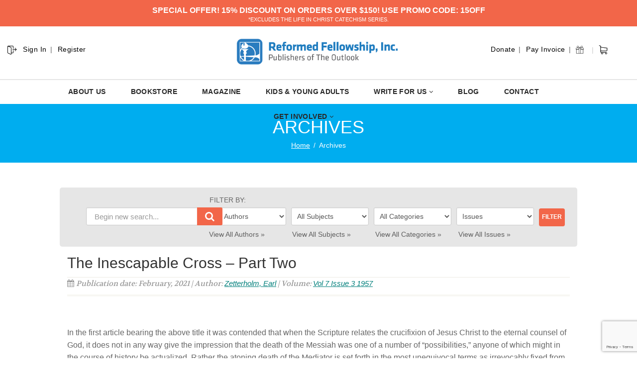

--- FILE ---
content_type: text/html; charset=UTF-8
request_url: https://outlook.reformedfellowship.net/sermons/the-inescapable-cross-part-two/
body_size: 115154
content:
<!DOCTYPE html>
<!--// OPEN HTML //-->
<html lang="en-US" class="no-js">
    <head>
<link href='https://fonts.googleapis.com/css?family=Proxima+Nova:100,100i,200,200i,300,300i,400,400i,500,500i,600,600i,700,700i,800,800i,900,900i' rel='stylesheet'>
<style type="text/css">
    
    .hidden-sm.hidden-xs.right.topmenuwrap ul li:nth-child(2) {
    display: none;
}

.hidden-sm.hidden-xs.right.topmenuwrap ul li:nth-child(1) {
    display: none;
}

.hidden-sm.hidden-xs.left.topmenuwrap ul li:nth-child(4) {
    display: none;
}

.hidden-sm.hidden-xs.left.topmenuwrap ul li:nth-child(3) {
    display: none;
}

.hidden-sm.hidden-xs.left.topmenuwrap {
    float: left !important;
}

input#s {
    visibility: hidden;
    display: none;
}
span.input-group-addon:after {
    content: "|";
        position: relative;
    top: -1px;
}
#searchform .input-group-addon {
    padding: 0px 0px 0 3px !important;
}
.top-search .input-group-addon {
    width: 37px;
    height: 37px;
    background-color: #fff !important;
    border: 1px solid #fff !important;
    color: #000 !important;
}
.top-navigation > li:after{
   content:"|" !important;
   color: #ccc !important;
}
.hidden-sm.hidden-xs.left.topmenuwrap ul li:nth-child(4):after {
    content: " " !important;
}
.hidden-sm.hidden-xs.left.topmenuwrap ul li {
    text-transform: capitalize;
    font-size: 14px;
    letter-spacing: 1px;
}
.hidden-sm.hidden-xs.right.topmenuwrap ul li {
    text-transform: capitalize;
    font-size: 14px;
    letter-spacing: 1px;
}
#searchform .input-group-addon {
    
    margin-top: -3px;
}
@media (min-width: 1200px){
 .site-header .container {
    width: 1100px;
}
}
.col-md-5.col-sm-6.col-xs-4.hs4-menu {
    margin-top: 5px;
}
.col-md-3.lhsnav.col-sm-6.col-xs-8 {
    margin-top: 5px;
}



.temp {
    width: 39px;
    float: left;
    position: relative;
    display: flex;
    top: 34px;
    left: 330px;
}
form#searchform {
    padding: 0 !important;
    position: relative !important;
    display: inline-block;
    left: 38px !important;
    top: 1px !important;
    z-index: 999999999;
}

.temp:after {
    content: "|";
    color: #ccc;
    position: relative;
        margin-left: 6px;
    top: 1px;
    
}

.carthedr {
    width: 18px;
    float: right;
    position: relative;
    top: 34px;
    left: -80px;
}
.navigation > ul > li > a {
    
    color: #282828 !important;
    font-weight: 600;
    font-size: 14px !important;
    letter-spacing: 0.025em;
}
.input-group {
    position: relative;
    display: inline-block;
    border-collapse: separate;
}



@media only screen and (max-width: 768px) {
.carthedr {
    display: none;
}
.col-md-5.col-sm-6.col-xs-4.mbleh4.hs4-menu {
    right: 0px !important;
}
svg.lnr.lnr-exit {
    display: none;
}
.site-header h1.logo {
    left: 0px !important;
}
}

/*.hidden-sm.hidden-xs.left.topmenuwrap ul li:nth-child(1):before {
    position: absolute;
    content: " ";
    background: url(https://outlook.reformedfellowship.net/wp-content/uploads/2019/11/Reformed.png);
    background-repeat: no-repeat;
    
    width: 50px;
    height: 60px;
    top: -10px;
    left: -18px;
    float: left;
}*/
.hidden-sm.hidden-xs.left.topmenuwrap ul li:nth-child(2):after {
    content: " " !important;
}
#searchform .input-group-addon {
    display: none;
   
}

.hs4-menu {
    position: absolute;
    right: -120px !important;
    top: 0;
    width: 100%;
}


.site-header h1.logo{
left: 49px;

}
.lnr {
  display: inline-block;
  fill: currentColor;
  width: 1em;
  height: 1em;
  vertical-align: -0.05em;
}

.lnr-exit {
    color: #000;
    font-size: 20px;
    float: left;
    position: relative;
    top: 30px;
    left: 6px;
}

.top-navigation > li {
    
    font-weight: normal !important;
    }
</style>
<script src="https://cdn.linearicons.com/free/1.0.0/svgembedder.min.js"></script>
                <!--// SITE TITLE //-->
        <title>
            The Inescapable Cross – Part Two | The Outlook Magazine
        </title>
		
        <!--// SITE META //-->
        <meta charset="UTF-8" />
        <!-- Mobile Specific Metas
        ================================================== -->
            <meta name="viewport" content="width=device-width, user-scalable=no, initial-scale=1.0, minimum-scale=1.0, maximum-scale=1.0">        <meta name="format-detection" content="telephone=no">
        <!--// PINGBACK & FAVICON //-->
        <link rel="pingback" href="https://outlook.reformedfellowship.net/xmlrpc.php" />
        <link rel="shortcut icon" href="https://outlook.reformedfellowship.net/wp-content/uploads/2019/11/favicon2.png" />        <!-- CSS
        ================================================== -->
        <!--[if lte IE 8]><link rel="stylesheet" type="text/css" href="https://outlook.reformedfellowship.net/wp-content/themes/NativeChurch/css/ie8.css" media="screen" /><![endif]-->
                <title>The Inescapable Cross – Part Two &#8211; The Outlook Magazine</title>
<meta name='robots' content='max-image-preview:large' />
	<style>img:is([sizes="auto" i], [sizes^="auto," i]) { contain-intrinsic-size: 3000px 1500px }</style>
	<link rel='dns-prefetch' href='//www.google.com' />
<link rel='dns-prefetch' href='//fonts.googleapis.com' />
<link rel='preconnect' href='https://fonts.gstatic.com' crossorigin />
<script>
window._wpemojiSettings = {"baseUrl":"https:\/\/s.w.org\/images\/core\/emoji\/15.0.3\/72x72\/","ext":".png","svgUrl":"https:\/\/s.w.org\/images\/core\/emoji\/15.0.3\/svg\/","svgExt":".svg","source":{"concatemoji":"https:\/\/outlook.reformedfellowship.net\/wp-includes\/js\/wp-emoji-release.min.js?ver=2cd814d22f5cc95b4b67704dfe165e91"}};
/*! This file is auto-generated */
!function(i,n){var o,s,e;function c(e){try{var t={supportTests:e,timestamp:(new Date).valueOf()};sessionStorage.setItem(o,JSON.stringify(t))}catch(e){}}function p(e,t,n){e.clearRect(0,0,e.canvas.width,e.canvas.height),e.fillText(t,0,0);var t=new Uint32Array(e.getImageData(0,0,e.canvas.width,e.canvas.height).data),r=(e.clearRect(0,0,e.canvas.width,e.canvas.height),e.fillText(n,0,0),new Uint32Array(e.getImageData(0,0,e.canvas.width,e.canvas.height).data));return t.every(function(e,t){return e===r[t]})}function u(e,t,n){switch(t){case"flag":return n(e,"\ud83c\udff3\ufe0f\u200d\u26a7\ufe0f","\ud83c\udff3\ufe0f\u200b\u26a7\ufe0f")?!1:!n(e,"\ud83c\uddfa\ud83c\uddf3","\ud83c\uddfa\u200b\ud83c\uddf3")&&!n(e,"\ud83c\udff4\udb40\udc67\udb40\udc62\udb40\udc65\udb40\udc6e\udb40\udc67\udb40\udc7f","\ud83c\udff4\u200b\udb40\udc67\u200b\udb40\udc62\u200b\udb40\udc65\u200b\udb40\udc6e\u200b\udb40\udc67\u200b\udb40\udc7f");case"emoji":return!n(e,"\ud83d\udc26\u200d\u2b1b","\ud83d\udc26\u200b\u2b1b")}return!1}function f(e,t,n){var r="undefined"!=typeof WorkerGlobalScope&&self instanceof WorkerGlobalScope?new OffscreenCanvas(300,150):i.createElement("canvas"),a=r.getContext("2d",{willReadFrequently:!0}),o=(a.textBaseline="top",a.font="600 32px Arial",{});return e.forEach(function(e){o[e]=t(a,e,n)}),o}function t(e){var t=i.createElement("script");t.src=e,t.defer=!0,i.head.appendChild(t)}"undefined"!=typeof Promise&&(o="wpEmojiSettingsSupports",s=["flag","emoji"],n.supports={everything:!0,everythingExceptFlag:!0},e=new Promise(function(e){i.addEventListener("DOMContentLoaded",e,{once:!0})}),new Promise(function(t){var n=function(){try{var e=JSON.parse(sessionStorage.getItem(o));if("object"==typeof e&&"number"==typeof e.timestamp&&(new Date).valueOf()<e.timestamp+604800&&"object"==typeof e.supportTests)return e.supportTests}catch(e){}return null}();if(!n){if("undefined"!=typeof Worker&&"undefined"!=typeof OffscreenCanvas&&"undefined"!=typeof URL&&URL.createObjectURL&&"undefined"!=typeof Blob)try{var e="postMessage("+f.toString()+"("+[JSON.stringify(s),u.toString(),p.toString()].join(",")+"));",r=new Blob([e],{type:"text/javascript"}),a=new Worker(URL.createObjectURL(r),{name:"wpTestEmojiSupports"});return void(a.onmessage=function(e){c(n=e.data),a.terminate(),t(n)})}catch(e){}c(n=f(s,u,p))}t(n)}).then(function(e){for(var t in e)n.supports[t]=e[t],n.supports.everything=n.supports.everything&&n.supports[t],"flag"!==t&&(n.supports.everythingExceptFlag=n.supports.everythingExceptFlag&&n.supports[t]);n.supports.everythingExceptFlag=n.supports.everythingExceptFlag&&!n.supports.flag,n.DOMReady=!1,n.readyCallback=function(){n.DOMReady=!0}}).then(function(){return e}).then(function(){var e;n.supports.everything||(n.readyCallback(),(e=n.source||{}).concatemoji?t(e.concatemoji):e.wpemoji&&e.twemoji&&(t(e.twemoji),t(e.wpemoji)))}))}((window,document),window._wpemojiSettings);
</script>
<link rel='stylesheet' id='validate-engine-css-css' href='https://outlook.reformedfellowship.net/wp-content/plugins/wysija-newsletters/css/validationEngine.jquery.css?ver=2.19' media='all' />
<style id='cf-frontend-style-inline-css'>
@font-face {
	font-family: 'proximanova1';
	font-weight: 400;
	font-display: optional;
	src: url('https://outlook.reformedfellowship.net/wp-content/uploads/2019/11/proximanova-semibold-webfont.ttf') format('truetype');
}
</style>
<style id='wp-emoji-styles-inline-css'>

	img.wp-smiley, img.emoji {
		display: inline !important;
		border: none !important;
		box-shadow: none !important;
		height: 1em !important;
		width: 1em !important;
		margin: 0 0.07em !important;
		vertical-align: -0.1em !important;
		background: none !important;
		padding: 0 !important;
	}
</style>
<link rel='stylesheet' id='wp-block-library-css' href='https://outlook.reformedfellowship.net/wp-includes/css/dist/block-library/style.min.css?ver=2cd814d22f5cc95b4b67704dfe165e91' media='all' />
<style id='classic-theme-styles-inline-css'>
/*! This file is auto-generated */
.wp-block-button__link{color:#fff;background-color:#32373c;border-radius:9999px;box-shadow:none;text-decoration:none;padding:calc(.667em + 2px) calc(1.333em + 2px);font-size:1.125em}.wp-block-file__button{background:#32373c;color:#fff;text-decoration:none}
</style>
<style id='global-styles-inline-css'>
:root{--wp--preset--aspect-ratio--square: 1;--wp--preset--aspect-ratio--4-3: 4/3;--wp--preset--aspect-ratio--3-4: 3/4;--wp--preset--aspect-ratio--3-2: 3/2;--wp--preset--aspect-ratio--2-3: 2/3;--wp--preset--aspect-ratio--16-9: 16/9;--wp--preset--aspect-ratio--9-16: 9/16;--wp--preset--color--black: #000000;--wp--preset--color--cyan-bluish-gray: #abb8c3;--wp--preset--color--white: #ffffff;--wp--preset--color--pale-pink: #f78da7;--wp--preset--color--vivid-red: #cf2e2e;--wp--preset--color--luminous-vivid-orange: #ff6900;--wp--preset--color--luminous-vivid-amber: #fcb900;--wp--preset--color--light-green-cyan: #7bdcb5;--wp--preset--color--vivid-green-cyan: #00d084;--wp--preset--color--pale-cyan-blue: #8ed1fc;--wp--preset--color--vivid-cyan-blue: #0693e3;--wp--preset--color--vivid-purple: #9b51e0;--wp--preset--gradient--vivid-cyan-blue-to-vivid-purple: linear-gradient(135deg,rgba(6,147,227,1) 0%,rgb(155,81,224) 100%);--wp--preset--gradient--light-green-cyan-to-vivid-green-cyan: linear-gradient(135deg,rgb(122,220,180) 0%,rgb(0,208,130) 100%);--wp--preset--gradient--luminous-vivid-amber-to-luminous-vivid-orange: linear-gradient(135deg,rgba(252,185,0,1) 0%,rgba(255,105,0,1) 100%);--wp--preset--gradient--luminous-vivid-orange-to-vivid-red: linear-gradient(135deg,rgba(255,105,0,1) 0%,rgb(207,46,46) 100%);--wp--preset--gradient--very-light-gray-to-cyan-bluish-gray: linear-gradient(135deg,rgb(238,238,238) 0%,rgb(169,184,195) 100%);--wp--preset--gradient--cool-to-warm-spectrum: linear-gradient(135deg,rgb(74,234,220) 0%,rgb(151,120,209) 20%,rgb(207,42,186) 40%,rgb(238,44,130) 60%,rgb(251,105,98) 80%,rgb(254,248,76) 100%);--wp--preset--gradient--blush-light-purple: linear-gradient(135deg,rgb(255,206,236) 0%,rgb(152,150,240) 100%);--wp--preset--gradient--blush-bordeaux: linear-gradient(135deg,rgb(254,205,165) 0%,rgb(254,45,45) 50%,rgb(107,0,62) 100%);--wp--preset--gradient--luminous-dusk: linear-gradient(135deg,rgb(255,203,112) 0%,rgb(199,81,192) 50%,rgb(65,88,208) 100%);--wp--preset--gradient--pale-ocean: linear-gradient(135deg,rgb(255,245,203) 0%,rgb(182,227,212) 50%,rgb(51,167,181) 100%);--wp--preset--gradient--electric-grass: linear-gradient(135deg,rgb(202,248,128) 0%,rgb(113,206,126) 100%);--wp--preset--gradient--midnight: linear-gradient(135deg,rgb(2,3,129) 0%,rgb(40,116,252) 100%);--wp--preset--font-size--small: 13px;--wp--preset--font-size--medium: 20px;--wp--preset--font-size--large: 36px;--wp--preset--font-size--x-large: 42px;--wp--preset--spacing--20: 0.44rem;--wp--preset--spacing--30: 0.67rem;--wp--preset--spacing--40: 1rem;--wp--preset--spacing--50: 1.5rem;--wp--preset--spacing--60: 2.25rem;--wp--preset--spacing--70: 3.38rem;--wp--preset--spacing--80: 5.06rem;--wp--preset--shadow--natural: 6px 6px 9px rgba(0, 0, 0, 0.2);--wp--preset--shadow--deep: 12px 12px 50px rgba(0, 0, 0, 0.4);--wp--preset--shadow--sharp: 6px 6px 0px rgba(0, 0, 0, 0.2);--wp--preset--shadow--outlined: 6px 6px 0px -3px rgba(255, 255, 255, 1), 6px 6px rgba(0, 0, 0, 1);--wp--preset--shadow--crisp: 6px 6px 0px rgba(0, 0, 0, 1);}:where(.is-layout-flex){gap: 0.5em;}:where(.is-layout-grid){gap: 0.5em;}body .is-layout-flex{display: flex;}.is-layout-flex{flex-wrap: wrap;align-items: center;}.is-layout-flex > :is(*, div){margin: 0;}body .is-layout-grid{display: grid;}.is-layout-grid > :is(*, div){margin: 0;}:where(.wp-block-columns.is-layout-flex){gap: 2em;}:where(.wp-block-columns.is-layout-grid){gap: 2em;}:where(.wp-block-post-template.is-layout-flex){gap: 1.25em;}:where(.wp-block-post-template.is-layout-grid){gap: 1.25em;}.has-black-color{color: var(--wp--preset--color--black) !important;}.has-cyan-bluish-gray-color{color: var(--wp--preset--color--cyan-bluish-gray) !important;}.has-white-color{color: var(--wp--preset--color--white) !important;}.has-pale-pink-color{color: var(--wp--preset--color--pale-pink) !important;}.has-vivid-red-color{color: var(--wp--preset--color--vivid-red) !important;}.has-luminous-vivid-orange-color{color: var(--wp--preset--color--luminous-vivid-orange) !important;}.has-luminous-vivid-amber-color{color: var(--wp--preset--color--luminous-vivid-amber) !important;}.has-light-green-cyan-color{color: var(--wp--preset--color--light-green-cyan) !important;}.has-vivid-green-cyan-color{color: var(--wp--preset--color--vivid-green-cyan) !important;}.has-pale-cyan-blue-color{color: var(--wp--preset--color--pale-cyan-blue) !important;}.has-vivid-cyan-blue-color{color: var(--wp--preset--color--vivid-cyan-blue) !important;}.has-vivid-purple-color{color: var(--wp--preset--color--vivid-purple) !important;}.has-black-background-color{background-color: var(--wp--preset--color--black) !important;}.has-cyan-bluish-gray-background-color{background-color: var(--wp--preset--color--cyan-bluish-gray) !important;}.has-white-background-color{background-color: var(--wp--preset--color--white) !important;}.has-pale-pink-background-color{background-color: var(--wp--preset--color--pale-pink) !important;}.has-vivid-red-background-color{background-color: var(--wp--preset--color--vivid-red) !important;}.has-luminous-vivid-orange-background-color{background-color: var(--wp--preset--color--luminous-vivid-orange) !important;}.has-luminous-vivid-amber-background-color{background-color: var(--wp--preset--color--luminous-vivid-amber) !important;}.has-light-green-cyan-background-color{background-color: var(--wp--preset--color--light-green-cyan) !important;}.has-vivid-green-cyan-background-color{background-color: var(--wp--preset--color--vivid-green-cyan) !important;}.has-pale-cyan-blue-background-color{background-color: var(--wp--preset--color--pale-cyan-blue) !important;}.has-vivid-cyan-blue-background-color{background-color: var(--wp--preset--color--vivid-cyan-blue) !important;}.has-vivid-purple-background-color{background-color: var(--wp--preset--color--vivid-purple) !important;}.has-black-border-color{border-color: var(--wp--preset--color--black) !important;}.has-cyan-bluish-gray-border-color{border-color: var(--wp--preset--color--cyan-bluish-gray) !important;}.has-white-border-color{border-color: var(--wp--preset--color--white) !important;}.has-pale-pink-border-color{border-color: var(--wp--preset--color--pale-pink) !important;}.has-vivid-red-border-color{border-color: var(--wp--preset--color--vivid-red) !important;}.has-luminous-vivid-orange-border-color{border-color: var(--wp--preset--color--luminous-vivid-orange) !important;}.has-luminous-vivid-amber-border-color{border-color: var(--wp--preset--color--luminous-vivid-amber) !important;}.has-light-green-cyan-border-color{border-color: var(--wp--preset--color--light-green-cyan) !important;}.has-vivid-green-cyan-border-color{border-color: var(--wp--preset--color--vivid-green-cyan) !important;}.has-pale-cyan-blue-border-color{border-color: var(--wp--preset--color--pale-cyan-blue) !important;}.has-vivid-cyan-blue-border-color{border-color: var(--wp--preset--color--vivid-cyan-blue) !important;}.has-vivid-purple-border-color{border-color: var(--wp--preset--color--vivid-purple) !important;}.has-vivid-cyan-blue-to-vivid-purple-gradient-background{background: var(--wp--preset--gradient--vivid-cyan-blue-to-vivid-purple) !important;}.has-light-green-cyan-to-vivid-green-cyan-gradient-background{background: var(--wp--preset--gradient--light-green-cyan-to-vivid-green-cyan) !important;}.has-luminous-vivid-amber-to-luminous-vivid-orange-gradient-background{background: var(--wp--preset--gradient--luminous-vivid-amber-to-luminous-vivid-orange) !important;}.has-luminous-vivid-orange-to-vivid-red-gradient-background{background: var(--wp--preset--gradient--luminous-vivid-orange-to-vivid-red) !important;}.has-very-light-gray-to-cyan-bluish-gray-gradient-background{background: var(--wp--preset--gradient--very-light-gray-to-cyan-bluish-gray) !important;}.has-cool-to-warm-spectrum-gradient-background{background: var(--wp--preset--gradient--cool-to-warm-spectrum) !important;}.has-blush-light-purple-gradient-background{background: var(--wp--preset--gradient--blush-light-purple) !important;}.has-blush-bordeaux-gradient-background{background: var(--wp--preset--gradient--blush-bordeaux) !important;}.has-luminous-dusk-gradient-background{background: var(--wp--preset--gradient--luminous-dusk) !important;}.has-pale-ocean-gradient-background{background: var(--wp--preset--gradient--pale-ocean) !important;}.has-electric-grass-gradient-background{background: var(--wp--preset--gradient--electric-grass) !important;}.has-midnight-gradient-background{background: var(--wp--preset--gradient--midnight) !important;}.has-small-font-size{font-size: var(--wp--preset--font-size--small) !important;}.has-medium-font-size{font-size: var(--wp--preset--font-size--medium) !important;}.has-large-font-size{font-size: var(--wp--preset--font-size--large) !important;}.has-x-large-font-size{font-size: var(--wp--preset--font-size--x-large) !important;}
:where(.wp-block-post-template.is-layout-flex){gap: 1.25em;}:where(.wp-block-post-template.is-layout-grid){gap: 1.25em;}
:where(.wp-block-columns.is-layout-flex){gap: 2em;}:where(.wp-block-columns.is-layout-grid){gap: 2em;}
:root :where(.wp-block-pullquote){font-size: 1.5em;line-height: 1.6;}
</style>
<link rel='stylesheet' id='layerslider-css' href='https://outlook.reformedfellowship.net/wp-content/plugins/LayerSlider/static/css/layerslider.css?ver=5.3.2' media='all' />
<link rel='stylesheet' id='ls-google-fonts-css' href='https://fonts.googleapis.com/css?family=Lato:100,300,regular,700,900%7COpen+Sans:300%7CIndie+Flower:regular%7COswald:300,regular,700&#038;subset=latin%2Clatin-ext' media='all' />
<link rel='stylesheet' id='ctct_form_styles-css' href='https://outlook.reformedfellowship.net/wp-content/plugins/constant-contact-forms/assets/css/style.css?ver=2.14.2' media='all' />
<link rel='stylesheet' id='searchandfilter-css' href='https://outlook.reformedfellowship.net/wp-content/plugins/search-filter/style.css?ver=1' media='all' />
<link rel='stylesheet' id='imic_bootstrap-css' href='https://outlook.reformedfellowship.net/wp-content/themes/NativeChurch/assets/css/bootstrap.css?ver=1.2' media='all' />
<link rel='stylesheet' id='imic_fontawesome-css' href='https://outlook.reformedfellowship.net/wp-content/themes/NativeChurch/assets/css/font-awesome.css?ver=1.2' media='all' />
<link rel='stylesheet' id='imic_animations-css' href='https://outlook.reformedfellowship.net/wp-content/themes/NativeChurch/assets/css/animations.css?ver=1.2' media='all' />
<link rel='stylesheet' id='imic_mediaelementplayer-css' href='https://outlook.reformedfellowship.net/wp-content/themes/NativeChurch/assets/vendor/mediaelement/mediaelementplayer.css?ver=1.2' media='all' />
<link rel='stylesheet' id='imic_main-css' href='https://outlook.reformedfellowship.net/wp-content/themes/BeaconLights-child-theme/style.css?ver=1.2' media='all' />
<link rel='stylesheet' id='imic_prettyPhoto-css' href='https://outlook.reformedfellowship.net/wp-content/themes/NativeChurch/assets/vendor/prettyphoto/css/prettyPhoto.css?ver=1.2' media='all' />
<link rel='stylesheet' id='imic_fullcalendar_css-css' href='https://outlook.reformedfellowship.net/wp-content/themes/NativeChurch/assets/vendor/fullcalendar/fullcalendar.min.css?ver=1.2' media='all' />
<link rel='stylesheet' id='imic_fullcalendar_print-css' href='https://outlook.reformedfellowship.net/wp-content/themes/NativeChurch/assets/vendor/fullcalendar/fullcalendar.print.css?ver=1.2' media='print' />
<link rel='stylesheet' id='theme-colors-css' href='https://outlook.reformedfellowship.net/wp-content/themes/NativeChurch/assets/colors/color1.css?ver=1.2' media='all' />
<link rel="preload" as="style" href="https://fonts.googleapis.com/css?family=Dosis:400,600%7CRoboto%7CRoboto%20Condensed%7CVolkhov&#038;subset=latin&#038;display=swap&#038;ver=1765846817" /><link rel="stylesheet" href="https://fonts.googleapis.com/css?family=Dosis:400,600%7CRoboto%7CRoboto%20Condensed%7CVolkhov&#038;subset=latin&#038;display=swap&#038;ver=1765846817" media="print" onload="this.media='all'"><noscript><link rel="stylesheet" href="https://fonts.googleapis.com/css?family=Dosis:400,600%7CRoboto%7CRoboto%20Condensed%7CVolkhov&#038;subset=latin&#038;display=swap&#038;ver=1765846817" /></noscript><link rel='stylesheet' id='imi_dynamic_css-css' href='https://outlook.reformedfellowship.net/wp-admin/admin-ajax.php?action=imi_dynamic_css&#038;taxp=1&#038;pgid=50981&#038;sidebar_pos&#038;ver=2cd814d22f5cc95b4b67704dfe165e91' media='all' />
<!--n2css--><!--n2js--><script src="https://outlook.reformedfellowship.net/wp-includes/js/jquery/jquery.min.js?ver=3.7.1" id="jquery-core-js"></script>
<script src="https://outlook.reformedfellowship.net/wp-includes/js/jquery/jquery-migrate.min.js?ver=3.4.1" id="jquery-migrate-js"></script>
<script id="ajax-login-script-js-extra">
var ajax_login_object = {"ajaxurl":"https:\/\/outlook.reformedfellowship.net\/wp-admin\/admin-ajax.php","loadingmessage":"Sending user info, please wait..."};
</script>
<script src="https://outlook.reformedfellowship.net/wp-content/themes/NativeChurch/assets/js/ajax-login-script.js?ver=2cd814d22f5cc95b4b67704dfe165e91" id="ajax-login-script-js"></script>
<script src="https://outlook.reformedfellowship.net/wp-includes/js/tinymce/tinymce.min.js?ver=49110-20201110" id="wp-tinymce-root-js"></script>
<script src="https://outlook.reformedfellowship.net/wp-includes/js/tinymce/plugins/compat3x/plugin.min.js?ver=49110-20201110" id="wp-tinymce-js"></script>
<script src="https://outlook.reformedfellowship.net/wp-content/plugins/LayerSlider/static/js/greensock.js?ver=1.11.8" id="greensock-js"></script>
<script src="https://outlook.reformedfellowship.net/wp-content/plugins/LayerSlider/static/js/layerslider.kreaturamedia.jquery.js?ver=5.3.2" id="layerslider-js"></script>
<script src="https://outlook.reformedfellowship.net/wp-content/plugins/LayerSlider/static/js/layerslider.transitions.js?ver=5.3.2" id="layerslider-transitions-js"></script>
<script src="https://outlook.reformedfellowship.net/wp-content/plugins/revslider/public/assets/js/rbtools.min.js?ver=6.5.5" async id="tp-tools-js"></script>
<script src="https://outlook.reformedfellowship.net/wp-content/plugins/revslider/public/assets/js/rs6.min.js?ver=6.5.5" async id="revmin-js"></script>
<script src="https://outlook.reformedfellowship.net/wp-content/themes/NativeChurch/assets/js/modernizr.js?ver=jquery" id="imic_jquery_modernizr-js"></script>
<link rel="https://api.w.org/" href="https://outlook.reformedfellowship.net/wp-json/" /><link rel="EditURI" type="application/rsd+xml" title="RSD" href="https://outlook.reformedfellowship.net/xmlrpc.php?rsd" />

<link rel="canonical" href="https://outlook.reformedfellowship.net/sermons/the-inescapable-cross-part-two/" />
<link rel='shortlink' href='https://outlook.reformedfellowship.net/?p=50981' />
<link rel="alternate" title="oEmbed (JSON)" type="application/json+oembed" href="https://outlook.reformedfellowship.net/wp-json/oembed/1.0/embed?url=https%3A%2F%2Foutlook.reformedfellowship.net%2Fsermons%2Fthe-inescapable-cross-part-two%2F" />
<link rel="alternate" title="oEmbed (XML)" type="text/xml+oembed" href="https://outlook.reformedfellowship.net/wp-json/oembed/1.0/embed?url=https%3A%2F%2Foutlook.reformedfellowship.net%2Fsermons%2Fthe-inescapable-cross-part-two%2F&#038;format=xml" />

<!-- AFS Analytics V7 - WordPress 6.7.4  Module 4.0.22 -->

<script  type='text/javascript'>
(function(i,s,o,g,r,a,m){i['AfsAnalyticsObject']=r;i[r]=i[r]||function(){(i[r].q=i[r].q||[]).push(arguments)},i[r].l=1*new Date();a=s.createElement(o),m=s.getElementsByTagName(o)[0];a.async=1;a.src=g;m.parentNode.insertBefore(a,m)})(window,document,'script','//code.afsanalytics.com/js2/analytics.js','aa');
aa("create", "00734306", "auto");
aa("set", "title", "The Inescapable Cross \u2013 Part Two");
aa("set", "cms", "WordPress");
aa("set", "api", "4.0.22");
aa("set", "autotrack", "on");
aa("set", "autotrack.iframe", "off");
aa("send", "pageview");
</script>
<!-- [ END ] Advanced Analytics Code by AFSAnalytics.com -->
<!-- HFCM by 99 Robots - Snippet # 2: GA4 -->
<!-- Google tag (gtag.js) -->
<script async src="https://www.googletagmanager.com/gtag/js?id=G-GVXJ7BKZE6"></script>
<script>
  window.dataLayer = window.dataLayer || [];
  function gtag(){dataLayer.push(arguments);}
  gtag('js', new Date());

  gtag('config', 'G-GVXJ7BKZE6');
</script>
<!-- /end HFCM by 99 Robots -->
<link rel="stylesheet" href="https://outlook.reformedfellowship.net/wp-content/plugins/multi-column-taxonomy-list/css/multi-column-taxonomy-link.css" type="text/css" /><meta name="framework" content="Redux 4.2.11" /><script>window.dataLayer = window.dataLayer || [];
  function gtag(){dataLayer.push(arguments);}
  gtag('js', new Date());

  gtag('config', 'UA-96059624-1');</script>
<style type="text/css" id="breadcrumb-trail-css">.breadcrumbs .trail-browse,.breadcrumbs .trail-items,.breadcrumbs .trail-items li {display: inline-block;margin:0;padding: 0;border:none;background:transparent;text-indent: 0;}.breadcrumbs .trail-browse {font-size: inherit;font-style:inherit;font-weight: inherit;color: inherit;}.breadcrumbs .trail-items {list-style: none;}.trail-items li::after {content: "\002F";padding: 0 0.5em;}.trail-items li:last-of-type::after {display: none;}</style>
<style>.recentcomments a{display:inline !important;padding:0 !important;margin:0 !important;}</style><meta name="generator" content="Powered by Slider Revolution 6.5.5 - responsive, Mobile-Friendly Slider Plugin for WordPress with comfortable drag and drop interface." />
<script type="text/javascript">function setREVStartSize(e){
			//window.requestAnimationFrame(function() {				 
				window.RSIW = window.RSIW===undefined ? window.innerWidth : window.RSIW;	
				window.RSIH = window.RSIH===undefined ? window.innerHeight : window.RSIH;	
				try {								
					var pw = document.getElementById(e.c).parentNode.offsetWidth,
						newh;
					pw = pw===0 || isNaN(pw) ? window.RSIW : pw;
					e.tabw = e.tabw===undefined ? 0 : parseInt(e.tabw);
					e.thumbw = e.thumbw===undefined ? 0 : parseInt(e.thumbw);
					e.tabh = e.tabh===undefined ? 0 : parseInt(e.tabh);
					e.thumbh = e.thumbh===undefined ? 0 : parseInt(e.thumbh);
					e.tabhide = e.tabhide===undefined ? 0 : parseInt(e.tabhide);
					e.thumbhide = e.thumbhide===undefined ? 0 : parseInt(e.thumbhide);
					e.mh = e.mh===undefined || e.mh=="" || e.mh==="auto" ? 0 : parseInt(e.mh,0);		
					if(e.layout==="fullscreen" || e.l==="fullscreen") 						
						newh = Math.max(e.mh,window.RSIH);					
					else{					
						e.gw = Array.isArray(e.gw) ? e.gw : [e.gw];
						for (var i in e.rl) if (e.gw[i]===undefined || e.gw[i]===0) e.gw[i] = e.gw[i-1];					
						e.gh = e.el===undefined || e.el==="" || (Array.isArray(e.el) && e.el.length==0)? e.gh : e.el;
						e.gh = Array.isArray(e.gh) ? e.gh : [e.gh];
						for (var i in e.rl) if (e.gh[i]===undefined || e.gh[i]===0) e.gh[i] = e.gh[i-1];
											
						var nl = new Array(e.rl.length),
							ix = 0,						
							sl;					
						e.tabw = e.tabhide>=pw ? 0 : e.tabw;
						e.thumbw = e.thumbhide>=pw ? 0 : e.thumbw;
						e.tabh = e.tabhide>=pw ? 0 : e.tabh;
						e.thumbh = e.thumbhide>=pw ? 0 : e.thumbh;					
						for (var i in e.rl) nl[i] = e.rl[i]<window.RSIW ? 0 : e.rl[i];
						sl = nl[0];									
						for (var i in nl) if (sl>nl[i] && nl[i]>0) { sl = nl[i]; ix=i;}															
						var m = pw>(e.gw[ix]+e.tabw+e.thumbw) ? 1 : (pw-(e.tabw+e.thumbw)) / (e.gw[ix]);					
						newh =  (e.gh[ix] * m) + (e.tabh + e.thumbh);
					}
					var el = document.getElementById(e.c);
					if (el!==null && el) el.style.height = newh+"px";					
					el = document.getElementById(e.c+"_wrapper");
					if (el!==null && el) {
						el.style.height = newh+"px";
						el.style.display = "block";
					}
				} catch(e){
					console.log("Failure at Presize of Slider:" + e)
				}					   
			//});
		  };</script>
		<style id="wp-custom-css">
			.trouble-login {
    display: none;
}
.home .nav-backed-header.parallax {
    display: none;
}

div#metaslider-id-49748 {
    padding-bottom: 0;
}

.home div#pg-11694-0 {
    margin-bottom: 0;
}

.slider_sec .nivo-caption {
    max-width: 1100px;
    margin: 0 auto;
    opacity: 1;
    background: rgba(0,0,0,.5) !important;
    top: 50%;
    height: auto !important;
    bottom: unset !important;
    left: 50%;
    transform: translate(-50%,-50%) !important;
    padding: 50px !important;
    color: #eab46e !important;
    font-size: 23px !important;
}

.slider_sec .nivo-caption h2 {
    font-size: 103px;
    color: #fff;
    font-weight: 900 !important;
    line-height: normal;
    margin: 0;
}

.slider_sec .nivo-caption h2 sup {
    color: #00ADEF;
    font-size: 63px;
    font-weight: 500;
    margin-right: 8px;
}



ul#menu-top a , ul#menu-top-1 a{
    color: #000 !important;
}


.carthedr {
    width: 18px;
    float: right;
    position: relative;
    top: 34px;
    left: -63px;
}
.temp {
	width: 46px;}

.temp a, .carthedr a {
    margin: 0px 10px 0px 10px;
}
.ctct-form-field label {
	display:none!important;
}
.ctct-form-field input[type="email"] {
	border: 1px solid #ABB0B2;
	-webkit-border-radius: 3px;
	-moz-border-radius: 3px;
	border-radius: 3px;
	display: block;
	width: 100%;
	padding: 14px 18px;
	position: relative;
	color: #000;
	text-indent: 2%;
	line-height: 16px;
}
.ctct-form {
	position:relative;
}
.ctct-form-wrapper .ctct-form-field {
    margin: 0;
}
.ctct-form-field .ctct-submit {
	position: absolute;
	bottom: 0;
	right: 12px;
	line-height: 40px;
	color: #000;
	width: 20px;
	height: 46px;
	opacity: 0;
}
.ctct-form-field-submit:before {
    content: "\f1d8";
    position: absolute;
    bottom: 0;
    right: 12px;
    line-height: 46px;
    color: #000;
    width: 20px;
    height: 46px;
    font-family: FontAwesome;
}
.button-secondary:before {
	display:none;
}
.ctct-form-wrapper .ctct-message.ctct-success {
    background-color: rgba(46, 204, 64, 0.02);
    border-color: #2ecc40;
    color: #fff;
    position: relative;
}
.ctct-form-wrapper .ctct-message .ctct-dismiss-ajax-notice {
    position: absolute;
    right: 10px;
    top: 3px;
    border: none;
}
.ctct-disclosure {
	display:none;
}
@media(max-width:767px){
#search-article-box h2 {
    text-align: center;
    font-size: 27px;
    line-height: normal;
}
.view-more {
    float: left;
}
.download {
    float: left;
}
.footer-second-part ul li {
    padding: 8px !important;
    margin: 0 1px;
}

.subscriber-section .col-md-6.left-section {
    float: left;
    width: 100%;
    margin-bottom: 24px;
    border: none;
}
.subscriber-section .col-md-6.left-section p {
    text-align: left;
}
.col-md-6.right-section {
    float: left;
    width: 100%;
}
.col-md-12.subscriber-section {
    padding: 0;
}
.touch .parallax, .nav-backed-header.parallax {
    min-height: 230px;
}	
	#subscriber-section-main h3 {
    font-size: 25px;
}
.emthemesModez-header-topSection ul li span {
    font-weight: bold;
    font-size: 13px;
    line-height: normal;
    float: left;
    width: 100%;
}	
.col-md-6.hdr_logo {
    display: none;
}

.top_menu {
    padding: 0;
}

.top_menu ul.menu li a {
    letter-spacing: 0;
    font-size: 12px;
    padding: 0 8px;
}

.topbar .row {
    justify-content: center;
}

.hdr_right .temp {
    width: 32px;
}

.temp a, .carthedr a {
    margin: 0 5px;
}

.hdr_right .carthedr {
    display: block;
    width: 15px;
}

.site-header .topbar {
    margin: 6px 0;
}	
.mbl_hdr {
    display: flex;
    justify-content: space-between;
    float: left;
    width: 100%;
    margin: 10px 0;
    align-items: center;
    border-top: 1px solid #eee;
    padding-top: 8px;
}

.mbl_hdr .hdr_logo {
    max-width: 218px;
}

.mbl_hdr .hdr_logo h1.logo {
    margin: 0;
    padding: 0;
}

.mbl_menu:before {
    content: "\f0c9";
    font-family: fontawesome;
    font-size: 21px;
}	
body.open_menu .mbl_menu:before {
		 content: "\f00d"	;

	}
	.main-menu-wrapper {
    top: unset;
}
	.site-header .topbar {
    height: auto;
}
	
body.open_menu .main-menu-wrapper{display:block !important;}	
	.col-md-6.left-section a {
    float: left;
}
	.subscriber-section .col-md-6.left-section p br ,.col-md-12.subscriber-section .right-section p br{
    display: none;
}
	.top_menu ul.menu li:last-child:after {
    opacity: 1 !important;
}
.slider_sec .metaslider img {
    min-height: 377px;
    object-fit: cover;
    object-position: right center !important;
}

.slider_sec .nivo-caption h2 {
    font-size: 50px;
}

.slider_sec .nivo-caption h2 sup {
    font-size: 30px;
}			</style>
		<style id="sccss">.footer-fine-up .fa.fa-paper-plane {
    position: absolute;
    right: 44px;
    line-height: 50px;
    color: #000;
    top: 98px;
}
#mc_embed_signup_scroll {
    background: #464646;
}
#mc_embed_signup #mc-embedded-subscribe-form {
    padding: inherit;
    position: inherit;
}
#mc-embedded-subscribe-form #mc-embedded-subscribe {
    position: absolute;
    right: 16px;
    top: 95px;
    background: transparent;
    border: none;
    color: transparent;
  width: 40px;
}
.footer-fine-up .submit-button {
    background: #535252;
}
 .footer-fine-up .mc-field-group {
    background: #464646;
}
  #mc-embedded-subscribe-form #mce-EMAIL {
    width: 100%;
    padding: 14px 18px;
    position: relative;
    color: #000;
}
.home .beginsearch {
    float: left;
    margin-bottom: 0;
    margin-top: 29px !important;
}
.home #pgc-11694-2-0 .beginsearch {
			 float: none;
		margin-bottom: 0;
		margin-top: 0!important;
}
.home .greybg-title .search-filters span {
    margin-left: 12px !important;
}
.home .search-filters .beginsearch #s {
    height: 36px !important;
}
.home .search-filters .beginsearch .btn {
    height: 36px !important;
    line-height: 0.33 !important;
 }
.home .searchandfilter {
    float: right;
}
.home .view-all-parent {
    float: right !important;
    width: 72% !important;
    margin-top: 0;
    margin-left: 0;
}
.home .view-all-parent .view-all {
    float: left;
    width: 22.7% !important;
}
.home .greybg-title .search-filters {
    float: left;
    padding: 0 !important;
    margin-bottom: 0;
}
.page-id-11999 .greybg-title .search-filters {
    float: left;
    padding: 0 !important;
    margin-bottom: 0;
}
.navUser-item--compare{display:none !important;}
.full-issue-pdf {
    display: none;
}
.col-md-3.col-sm-3.sermon-actions {
    display: none;
}
.col-md-4.digital-stn-btns {
    padding-left: 0;
	padding-right:0;
}
.footer-third-part .pt {
    padding-top: 0px !important;
	color: #fff;
}
.footer-third-part .form input {
    width: 100%;
    position: relative;
    padding: 10px 15px;
}

.footer-third-part .form i {
    position: absolute;
    right: 33px;
    color:    #000;
    line-height: 46px;
}
.fl-stn-btn {
    margin-bottom: 10px;
}
.ful-list-btn {
    width: 100%;
    margin: 0 auto;
    max-width: 235px;
 padding: 6px !important;
display: block !important;
font-size: 22px !important;
}
.col-md-4.digital-stn-btns .col-md-12 {
    margin-bottom: 15px;
}
.digital-stn-btns .col-md-12{
	  margin-bottom: 15px;
}
.digital-stn-btns a {
    padding: 13px;
    width: 100%;
    margin: 0 auto;
	font-size: 13px;
}
.digital-stn-btns span {
    font-size: 16px;
    line-height: 1.6;
    text-align: center;
    display: block;
}
.digital-edition {
    text-align: center;
	font-size: 19px;
font-weight: bold;
display: block;
margin-bottom: 25px;
}
#multissue-index-page h3 {
    margin-bottom: 0;
    margin-top: 10px;
}
.multi-column-taxonomy-list-index-page ul li {
    font-size: 16px;
    line-height: 1.8;
}
.multi-column-taxonomy-list-index-page h2 {
    margin-top: 20px;
    margin-bottom: 0;
	 color:#00ADEF;
}
.issue-name-home .home-btn-listing a {
    padding: 10px 14px;
    font-size: 13px;
}
.relatedarticles-list a {
    font-size: 16px;
	  line-height:1.6;
}
.footer {
    font-size: 15px;
	line-height:1.6;
}
.page-content p{
	font-size: 16px;
	line-height:1.6;
}
.meta-data{
	font-size:15px !important;
	line-height:1.6;
}
.issue-name-home a {
    font-size: 16px;
	line-height:1.6;
}
.page-id-11999 .searchandfilter {
    float: right;
}
.page-id-11999 .view-all-parent .view-all {
    float: left;
    width: 22.7% !important;
}
.page-id-11999 .view-all-parent {
    float: right !important;
    width: 72% !important;
    margin-top: 5px;
    margin-left: 0;
}
.page-id-11999 .greybg-title .search-filters span {
    margin-left: 12px !important;
}
.page-id-11999 .beginsearch .btn {
    height: 36px !important;
    line-height: 0.33 !important;
}
.page-id-11999 .greybg-title .search-filters span {
    margin-left: 12px !important;
}
.page-id-11999 .beginsearch {
    float: left;
    margin-bottom: 0;
    margin-top: 29px !important;
}
.page-id-11999 .beginsearch #s {
    height: 36px !important;
}

.page-id-12003 .greybg-title .search-filters {
    float: left;
    padding: 0 !important;
    margin-bottom: 0;
}
.page-id-12003 .searchandfilter {
    float: right;
}
.page-id-12003 .view-all-parent .view-all {
    float: left;
    width: 22.7% !important;
}
.page-id-12003 .view-all-parent {
    float: right !important;
    width: 72% !important;
    margin-top: 5px;
    margin-left: 0;
}
.page-id-12003 .greybg-title .search-filters span {
    margin-left: 12px !important;
}
.page-id-12003 .beginsearch .btn {
    height: 36px !important;
    line-height: 0.33 !important;
}
.page-id-12003 .greybg-title .search-filters span {
    margin-left: 12px !important;
}
.page-id-12003 .beginsearch {
    float: left;
    margin-bottom: 0;
    margin-top: 29px !important;
}
.page-id-12003 .beginsearch #s {
    height: 36px !important;
}
.page-id-11997 .greybg-title .search-filters {
    float: left;
    padding: 0 !important;
    margin-bottom: 0;
}
.page-id-11997 .searchandfilter {
    float: right;
}
.page-id-11997 .view-all-parent .view-all {
    float: left;
    width: 22.7% !important;
}
.page-id-11997 .view-all-parent {
    float: right !important;
    width: 72% !important;
    margin-top: 5px;
    margin-left: 0;
}
.page-id-11997 .greybg-title .search-filters span {
    margin-left: 12px !important;
}
.page-id-11997 .beginsearch .btn {
    height: 36px !important;
    line-height: 0.33 !important;
}
.page-id-11997 .greybg-title .search-filters span {
    margin-left: 12px !important;
}
.page-id-11997 .beginsearch {
    float: left;
    margin-bottom: 0;
    margin-top: 29px !important;
}
.page-id-11997 .beginsearch #s {
    height: 36px !important;
}
.page-id-43660 .greybg-title .search-filters {
    float: left;
    padding: 0 !important;
    margin-bottom: 0;
}
.page-id-43660 .searchandfilter {
    float: right;
}
.page-id-43660 .view-all-parent .view-all {
    float: left;
    width: 22.7% !important;
}
.page-id-43660 .view-all-parent {
    float: right !important;
    width: 72% !important;
    margin-top: 5px;
    margin-left: 0;
}
.page-id-43660 .greybg-title .search-filters span {
    margin-left: 12px !important;
}
.page-id-43660 .beginsearch .btn {
    height: 36px !important;
    line-height: 0.33 !important;
}
.page-id-43660 .greybg-title .search-filters span {
    margin-left: 12px !important;
}
.page-id-43660 .beginsearch {
    float: left;
    margin-bottom: 0;
    margin-top: 29px !important;
}
.page-id-43660 .beginsearch #s {
    height: 36px !important;
}
.site-footer .widgettitle{
	color:#fff !important;
}
.relatedarticles-list li small {
    display: none;
}
.single-sermons .relatedarticles-list li small {
    display: none;
}
.footer-newsletter {
    display: none;
}
.trail-end a {
    text-decoration: none;
}
.page-template-template-authors-full-new .trail-item a {
    color:     #fff;
}
.page-template-template-authors-full-new .page-header{
	display:none;
}
.page-template-template-authors-full-new .trail-item {

    display: inline-block;
    margin: 0;
    padding: 0;
    text-align: center;

}
.page-template-template-authors-full-new ol.breadcrumb{
	display:none;
}
.page-template-template-authors-full-new .trail-items {
    display: inline-block;
    text-align: center;
    width: 100%;
    color: #fff;
    margin-bottom: 25px;

}
.single-sermons .trail-item a {
    color:     #fff;
}
.single-sermons .page-header{
	display:none;
}
.single-sermons .trail-item {

    display: inline-block;
    margin: 0;
    padding: 0;
    text-align: center;

}
.single-sermons ol.breadcrumb{
	display:none;
}
.single-sermons .trail-items {
    display: inline-block;
    text-align: center;
    width: 100%;
    color: #fff;
    margin-bottom: 25px;

}
.page-id-45594 .trail-item a {
    color:     #fff;
}
.page-id-45594 .page-header{
	display:none;
}
.page-id-45594 .trail-item {
    display: inline-block;
    margin: 0;
    padding: 0;
    text-align: center;
}
.page-id-45594 ol.breadcrumb{
	display:none;
}
.page-id-45594 .trail-items {
    display: inline-block;
    text-align: center;
    width: 100%;
    color: #fff;
    margin-bottom: 25px;
}

.page-template-template-types-full-new .trail-item a {
    color:     #fff;
}
.page-template-template-types-full-new .page-header{
	display:none;
}
.page-template-template-types-full-new .trail-item {
    display: inline-block;
    margin: 0;
    padding: 0;
    text-align: center;
}
.page-template-template-types-full-new ol.breadcrumb{
	display:none;
}
.page-template-template-types-full-new .trail-items {
    display: inline-block;
    text-align: center;
    width: 100%;
    color: #fff;
    margin-bottom: 25px;
}
.tax-issue .trail-item a {
    color:     #fff;
}
.tax-issue .page-header{
	display:none;
}
.tax-issue .trail-item {

    display: inline-block;
    margin: 0;
    padding: 0;
    text-align: center;

}
.tax-issue ol.breadcrumb{
	display:none;
}
.tax-issue .trail-items {
    display: inline-block;
    text-align: center;
    width: 100%;
    color: #fff;
    margin-bottom: 25px;

}
.tax-sermons-category .trail-item a {
    color:     #fff;
}
.tax-sermons-category .page-header{
	display:none;
}
.tax-sermons-category .trail-item {

    display: inline-block;
    margin: 0;
    padding: 0;
    text-align: center;

}
.tax-sermons-category ol.breadcrumb{
	display:none;
}
.tax-sermons-category .trail-items {
    display: inline-block;
    text-align: center;
    width: 100%;
    color: #fff;
    margin-bottom: 25px;

}
.tax-sermons-speakers .trail-item a {
    color:     #fff;
}
.tax-sermons-speakers .page-header{
	display:none;
}
.tax-sermons-speakers .trail-item {

    display: inline-block;
    margin: 0;
    padding: 0;
    text-align: center;

}
.tax-sermons-speakers ol.breadcrumb{
	display:none;
}
.tax-sermons-speakers .trail-items {
    display: inline-block;
    text-align: center;
    width: 100%;
    color: #fff;
    margin-bottom: 25px;

}
.tax-sermons-tag .trail-item a {
    color:     #fff;
}
.tax-sermons-tag .page-header{
	display:none;
}
.tax-sermons-tag .trail-item {

    display: inline-block;
    margin: 0;
    padding: 0;
    text-align: center;

}
.tax-sermons-tag ol.breadcrumb{
	display:none;
}
.tax-sermons-tag .trail-items {
    display: inline-block;
    text-align: center;
    width: 100%;
    color: #fff;
    margin-bottom: 25px;

}
.page-template-ArchiveCustom .trail-items {
    display: inline-block;
    text-align: center;
    width: 100%;
    color: #fff;
    margin-bottom: 25px;

}
.page-template-template-article-tags-full-new .trail-item a {
    color:     #fff;
}
.page-template-template-article-tags-full-new .page-header{
	display:none;
}
.page-template-template-article-tags-full-new .trail-item {

    display: inline-block;
    margin: 0;
    padding: 0;
    text-align: center;

}
.page-template-template-article-tags-full-new ol.breadcrumb{
	display:none;
}
.page-template-template-article-tags-full-new .trail-items {
    display: inline-block;
    text-align: center;
    width: 100%;
    color: #fff;
    margin-bottom: 25px;

}
.page-template-template-issue-full-new .trail-item a {
    color:     #fff;
}
.page-template-template-issue-full-new .page-header{
	display:none;
}
.page-template-template-issue-full-new .trail-item {

    display: inline-block;
    margin: 0;
    padding: 0;
    text-align: center;

}
.page-template-template-issue-full-new ol.breadcrumb{
	display:none;
}
.page-template-template-issue-full-new .trail-items {
    display: inline-block;
    text-align: center;
    width: 100%;
    color: #fff;
    margin-bottom: 25px;

}
.page-template-ArchiveCustom .trail-item a {
    color:     #fff;
}
.page-template-ArchiveCustom .page-header{
	display:none;
}
.page-template-ArchiveCustom .trail-item {

    display: inline-block;
    margin: 0;
    padding: 0;
    text-align: center;

}
.page-template-ArchiveCustom ol.breadcrumb{
	display:none;
}
.archive-page-title {
    color: #fff;
    text-align: center;
    text-transform: uppercase;
    margin-top: 20px;
	margin-bottom: 0;
}
.issues-list-homepage-5 li {
    line-height: 26px;
	font-size: 16px;
}
.issue-title a {
    text-decoration: none;
}
.post-content .col-md-8 .btn.btn-primary {
    background:   #f26649;
}
.page-header h1 {
    color: #00ADEF !important;
}
.archive .footer-newsletter{
	display:none;
}
.page-template-template-issue-full-new .footer-newsletter{
	display:none;
}
.searchandfilter input[type="submit"] {
    background: #f26649;
color:#fff;
    height: 36px;
    line-height: 0.33;
    border: none;
    border-radius: 4px;
    font-size: 12px;
    font-weight: bold;

}
.breadcrumbs .trail-browse{
	display:none !important;
}
.wysija-submit.wysija-submit-field {
    background:  #f26649 !important;
}
.page-header h1 {
    color: #00ADEF;

}
.search-filters #searchform .btn.btn-primary {
    background: #f26649;
}
.nav-backed-header.parallax {
    background-color:     #00ADEF;
}
.search-filters #s {
    display: block;
    visibility: visible;
}
.mbl_hdr{
	display:none;
}
.top_menu ul.menu {
    display: flex;
}

.top_menu {
    display: flex;
    align-items: center;
}

.topbar .row {
    display: flex;
    justify-content: space-between;
}

.hdr_logo img {
    max-width: 100%;
    height: auto;
}

.site-header h1.logo {
    height: auto !important;
    max-width: 345px;
    margin: 0 auto !important;
    width: 100%;
    position: static !important;
}

.hdr_left svg.lnr.lnr-exit {
    position: static;
}

.top_menu ul.menu li a {
    padding: 0 11px;
    color: #000;
    text-decoration: none;
    font-size: 14px;
    letter-spacing: .5px;
}

.top_menu ul.menu li:after {content: "|";position: absolute;right: 0;top: 0;}

.top_menu ul.menu li:last-child:after {
    opacity: 0;
}

.hdr_right .temp {
    position: static;
}

.hdr_right .carthedr {
    position: static;
}

.top_menu.hdr_right ul.menu li:last-child:after  {
    opacity: 1;
    content: "|";
}




.hdr_right {
    display: flex;
}

.menu-top-right-container {
    width: auto;
    float: left;
}

.top_menu ul.menu li {
    position: relative;
}

.emthemesModez-header-topSection {
    padding: 5px 0;
}
#searchformarticle .btn.btn-primary {
    background: #333835;
}
#searchformarticle input#s {
    visibility: visible;
    display: block;
}
#search-article-box {
    background:  #F8A037;
}
#search-article-box h2 {
    color:  #fff;
    text-transform: uppercase;
    text-align: right;
    font-weight: bold;
	margin: 10px 0 10px 0;
font-size: 38px;
}
.list-archive-homepage {
    margin-top: 25px;
    margin-bottom: 40px;
    border-bottom: 1px solid 
    #ccc;
    padding-bottom: 10px;
}
.issue-des{
font-family: Proxima Nova !important;
font-size: 15px;
margin-left: 2px;
font-weight: bold;
margin-top: 5px;
padding-top: 5px;
}
.issue-name-home a {
	text-decoration: none;
}
.issue-name-home .fa.fa-calendar {
    margin-top: 10px;
    font-size: 15px;
    margin-right: 7px;
}
.issue-title {

    font-size: 21px;
    font-weight: bold;

}
.category-image img {
    padding: 4px;
    border: 1px solid  #ccc;
    margin-bottom: 10px;
	width: 80%;
}
.col-md-6.left-section a:hover {
    color:#fff;
background:    #000;
}
.col-md-6.right-section a:hover {
    color:#fff;
background:    #000;
}
.emthemesModez-header-topSection {
    text-align: center;
    color:  #fff;
    text-transform: uppercase;
}
.emthemesModez-header-topSection ul li span {
    font-weight: bold;
    font-size: 16px;
}
.emthemesModez-header-topSection ul {
    display: inline-block;
    margin-bottom: -5px;
    padding: 0;
    width: 100%;
}
.emthemesModez-header-topSection ul li {
    float: none;
    list-style: none;
    font-size: 11px;
    padding: 5px 0;
    width: 100%;
    border-right: none;
}
.emthemesModez-header-topSection {
    background: #f26649 !important;
}
.emthemesModez-header-topSection {
    display: block;
    text-align: center;
    color:  #fff;
    text-transform: uppercase;
}
.siteorigin-panels-home .content {
    padding-top: 0;

}
.col-md-6.left-section {
    border-right: 3px solid #000;
}
.home .footer-newsletter {
    display: none;
}
#subscriber-section-main h3 {
    border: none;
    text-align: center;
    color: 
    #fff;
    font-size: 37px;
    font-weight: bold;
}
.col-md-12.subscriber-section .left-section p {
    font-size: 18px;
    line-height: 25px;
    text-align: right;
}
.col-md-12.subscriber-section .right-section p {
    font-size: 18px;
    line-height: 25px;
    text-align: left;
}
.col-md-6.left-section a {
    width: 233px;
    display: block;
    background: #fff;
		color:#000;
		text-decoration:    none;
    text-transform: uppercase;
    padding: 9px;
    border-radius: 16px;
    max-width: 100%;
    text-align: center;
    float: right;
	font-weight:bold;
}
.col-md-6.right-section a {
    width: 233px;
    display: block;
    background: #fff;
		color:#000;
		text-decoration:    none;
    text-transform: uppercase;
    padding: 9px;
    border-radius: 16px;
    max-width: 100%;
    text-align: center;
    float: left;
	font-weight:bold;
}
#subscriber-section-main {
    background:#00ADEF;
color:   #fff;
  padding: 25px 0 30px 0;
}
.site-footer .widgettitle::after{
	display:none;
}
.footer-first-part ul li i {
    padding-right: 8px;
}
.footer-first-part ul li {
    list-style: none;
}
.footer-first-part ul li {
    list-style: none;
    padding: 5px 0px !important;
	color: #fff !important;
	border:none !important;
}

body .site-footer .widget h4 {
    padding-left: 0 !important;
    background: no-repeat !important;
    line-height: 10px !important;
    border-bottom: none !important;
    text-align: left !important;
    font-size: 21px !important;
}

body .site-footer,body .site-footer p {
	font-family: "Helvetica Neue",Helvetica,Arial,sans-serif  !important;}

.footer-second-part ul li {
    list-style: none;
    display: inline-block;
    padding: 10px 15px !important;
    background-color: #3c3c3c;
    margin-right: 8px;
    margin-top: 15px;
    border: none !important;
}
.footer-second-part ul li {
    list-style: none;
}
.footer-second-part ul li i {
    color: #acacac;
}

.footer-second-part ul li:hover i{color:#fff;}
.footer-second-part ul {
    padding-left: 0;
}
.footer-second-part p {
    padding-top: 0px !important;
	color: #fff !important;
}
.site-footer-bottom {
    background-color: #464646 !important;
    border-top: 1px solid #6c6c6c !important;
}
.site-footer {
    background-color: #464646 !important;padding-top: 70px !important;
}
.site-footer .widget {
    border: none !important;min-height:auto !important;
}

.site-footer .widget {
    border: none !important;
}

.site-footer .widget_blog_subscription p {
    color: #fff;
}

.site-footer p#subscribe-email {
    float: left;
    width: 100%;
}

.site-footer .widget_blog_subscription button {
    font-size: 0;
    background: none;
    border: none;
}

.site-footer button:before {font-size: 18px;color: #434343;content: "\f1d8";font-family: fontawesome;}

.site-footer p#subscribe-submit {
    width: auto;
    position: absolute;
    right: 21px;
    margin: 0;
    margin-top: 12px;
}

.site-footer p#subscribe-email input#subscribe-field-blog_subscription-2 {
    padding: 10px;
    width: 100%;
    padding-right: 27px;
}

#search-article-box {
    padding: 15px 0;
}

.beginsearch form#searchformarticle {
    margin: 20px 0 0 0;
}

.beginsearch form#searchformarticle input#s {
    width: 100%;
    padding: 10px;
    border: none;
}

.beginsearch form#searchformarticle button.btn.btn-primary {
    padding: 12px;
}
.home .page-content h2 {
    font-weight: bold;
}

div#pg-11694-1 {
    margin-bottom: 0;
}

.three_img {
    padding-top: 50px !important;
    padding-bottom: 50px !important;
}

.footer-widget.widget_text .textwidget {
    color: #FFF;
}

.widget.footer-widget .menu-item.menu-item-type-custom.menu-item-object-custom {
    list-style: none;
    display: inherit;
    padding: 0 inherit;
    background-color: unset;
    margin-right: 8px;
    margin-top: 0;
    border: none;
        border-bottom-color: currentcolor;
        border-bottom-style: none;
        border-bottom-width: medium;
    border-bottom: 1px solid #ECEAE4 !important;
}

.widget.footer-widget .menu-item.menu-item-type-custom.menu-item-object-custom a{
	color:#FFFFFF;	
}</style><style id="imic_options-dynamic-css" title="dynamic-css" class="redux-options-output">.content{padding-top:50px;padding-bottom:50px;}.site-header .topbar, .header-style5 .site-header, .header-style6 .site-header{background-color:rgba(255,255,255,0.8);}.is-sticky .main-menu-wrapper, .header-style4 .is-sticky .site-header .topbar, .header-style2 .is-sticky .main-menu-wrapper, .header-style5 .is-sticky .site-header, .header-style6 .is-sticky .site-header{background-color:rgba(255,255,255,0.8);}.navigation, .header-style2 .main-menu-wrapper{background-color:#ffffff;}.navigation > ul > li > a{font-size:14px;font-display:swap;}.navigation > ul > li ul{background-color:#ffffff;}.navigation > ul > li.megamenu > ul:before, .navigation > ul > li ul:before{border-bottom-color:#ffffff;}.navigation > ul > li ul li ul:before{border-right-color:#ffffff;}.navigation > ul > li > ul li > a{border-bottom:1px solid #f8f7f3;}.navigation > ul > li > ul li > a{line-height:12px;font-size:12px;font-display:swap;}.site-header .menu-toggle{color:#5e5e5e;font-size:18px;font-display:swap;}.smenu-opener{height:60px;width:75px;}.smenu-opener{font-size:16px;font-display:swap;}.sf-menu ul li .smenu-opener{height:38px;width:75px;}.sf-menu ul li .smenu-opener{font-size:16px;font-display:swap;}.top-navigation > li > a{font-display:swap;}.top-navigation > li ul{background-color:#ffffff;}.top-navigation > li.megamenu > ul:before, .top-navigation > li ul:before{border-bottom-color:#ffffff;}.top-navigation > li ul li ul:before{border-right-color:#ffffff;}.top-navigation > li > ul li > a{border-bottom:1px solid #f8f7f3;}.top-navigation > li > ul li > a{font-display:swap;}.site-footer{background-color:#243029;}.site-footer{padding-top:50px;padding-bottom:50px;}.site-footer, .site-footer p{font-family:Dosis;font-weight:400;font-style:normal;color:#797979;font-display:swap;}.site-footer .widgettitle{font-family:Dosis;font-weight:600;font-style:normal;color:#797979;font-display:swap;}.site-footer .listing-header, .site-footer .post-title, .site-footer .listing .item, .site-footer .post-meta, .site-footer .widget h4.footer-widget-title, .site-footer .widget ul > li{border-bottom:1px solid #ECEAE4;}.site-footer-bottom{background-color:#1c2721;}.site-footer-bottom{padding-top:20px;padding-bottom:20px;}.site-footer-bottom .copyrights-col-left{color:#797979;font-display:swap;}.site-footer-bottom .social-icons a{background-color:#999999;}.site-footer-bottom .social-icons a:hover{background-color:#666666;}.site-footer-bottom .social-icons a{height:20px;width:20px;}.site-footer-bottom .social-icons a{line-height:20px;font-size:14px;font-display:swap;}h1,h2,h3,h4,h5,h6,body,.event-item .event-detail h4,.site-footer-bottom{font-family:Roboto;word-spacing:0px;letter-spacing:0px;font-display:swap;}h4,.title-note,.btn,.top-navigation,.navigation,.notice-bar-title strong,.timer-col #days, .timer-col #hours, .timer-col #minutes, .timer-col #seconds,.event-date,.event-date .date,.featured-sermon .date,.page-header h1,.timeline > li > .timeline-badge span,.woocommerce a.button, .woocommerce button.button, .woocommerce input.button, .woocommerce #respond input#submit, .woocommerce #content input.button, .woocommerce-page a.button, .woocommerce-page button.button, .woocommerce-page input.button, .woocommerce-page #respond input#submit, .woocommerce-page #content input.button{font-family:"Roboto Condensed";word-spacing:0px;letter-spacing:0px;font-display:swap;}blockquote p,.cursive,.meta-data,.fact{font-family:Volkhov;word-spacing:0px;letter-spacing:0px;font-display:swap;}.page-content, .page-content p{font-display:swap;}.page-content h1{font-display:swap;}.page-content h2{font-display:swap;}.page-content h3{font-display:swap;}.page-content h4{font-display:swap;}.page-content h5{font-display:swap;}.page-content h6{font-display:swap;}</style>    </head>
    <!--// CLOSE HEAD //-->
    <body class="sermons-template-default single single-sermons postid-50981 ctct-NativeChurch metaslider-plugin">
        <!--[if lt IE 7]>
                <p class="chromeframe">You are using an outdated browser. <a href="http://browsehappy.com/">Upgrade your browser today</a> or <a href="http://www.google.com/chromeframe/?redirect=true">install Google Chrome Frame</a> to better experience this site.</p>
        <![endif]--> 
        <div class="body header-style2">
                        <!-- Start Site Header -->
            <header class="site-header">
			<div class="emthemesModez-header-topSection">
					<div class="container">
					  <ul>
						
						<li><span>SPECIAL OFFER! 15% DISCOUNT ON ORDERS OVER $150! USE PROMO CODE: 15OFF</span><br>*Excludes the life in christ catechism series.</li>
						
					  </ul>
					</div>
				  </div>
                <div class="topbar">
                    <div class="container hs4-cont">
                        <div class="row">
                        	<!--div id="top-nav-clone"></div-->
 <div class="col-md-3  top_menu hdr_left">
 <svg class="lnr lnr-exit"><use xlink:href="#lnr-exit"></use></svg> 
<div class="menu-top-left-container"><ul id="menu-top-left" class="menu"><li id="menu-item-11934" class="menu-item menu-item-type-custom menu-item-object-custom menu-item-11934"><a target="_blank" href="https://reformedfellowship.net/account/login/">Sign In</a></li>
<li id="menu-item-11690" class="menu-item menu-item-type-custom menu-item-object-custom menu-item-11690"><a target="_blank" href="https://reformedfellowship.net/account/register">Register</a></li>
</ul></div>
 </div>


                            <div class="col-md-6  hdr_logo ">
                                <h1 class="logo">
                                    <a href="https://reformedfellowship.net/" title="The Outlook Magazine" class="default-logo"><img src="https://outlook.reformedfellowship.net/wp-content/uploads/2019/11/RFI-Logo.png" alt="Logo"></a>                                    <a href="https://outlook.reformedfellowship.net" title="The Outlook Magazine" class="retina-logo"><img src="https://outlook.reformedfellowship.net/wp-content/uploads/2019/11/RFI-Logo.png" alt="Logo" width="" height="91"></a>                                </h1>
                            </div>
                           <div class="col-md-3 lhsnav top_menu hdr_right">
						   <div class="menu-top-right-container"><ul id="menu-top-right" class="menu"><li id="menu-item-43488" class="menu-item menu-item-type-custom menu-item-object-custom menu-item-43488"><a target="_blank" href="https://reformedfellowship.net/pages/donate">Donate</a></li>
<li id="menu-item-43489" class="menu-item menu-item-type-custom menu-item-object-custom menu-item-43489"><a target="_blank" href="https://reformedfellowship.net/pages/pay-invoice">Pay Invoice</a></li>
</ul></div><div class="temp"> <a href="https://reformedfellowship.net/pages/gift-registry"><img class="giftimg" src="https://outlook.reformedfellowship.net/wp-content/uploads/2019/11/giftnew.png" alt="gift" height="18" width="18"> </a>  </div>
<div class="carthedr"><a href="https://reformedfellowship.net/cart"> <img class="cartimg" src="https://outlook.reformedfellowship.net/wp-content/uploads/2019/11/cart.png" alt="cart" height="30" width="30"> </a> </div>
</div>




                        </div>
						<div class="mbl_hdr">
		<div class="hdr_logo ">
                                <h1 class="logo">
                                    <a href="https://outlook.reformedfellowship.net" title="The Outlook Magazine" class="default-logo"><img src="https://outlook.reformedfellowship.net/wp-content/uploads/2019/11/RFI-Logo.png" alt="Logo"></a>                                    <a href="https://outlook.reformedfellowship.net" title="The Outlook Magazine" class="retina-logo"><img src="https://outlook.reformedfellowship.net/wp-content/uploads/2019/11/RFI-Logo.png" alt="Logo" width="" height="91"></a>                                </h1>
                            </div>
							
							<div class="mbl_menu"> </div>
							
		</div>	
                    </div>
                </div>
				
				
			
				
				
	        <div class="main-menu-wrapper">
            <div class="container">
                <div class="row">
                    <div class="col-md-12">
                        <nav class="navigation">
  <ul id="menu-test-menu" class="sf-menu"><li  class="menu-item-61454 menu-item menu-item-type-custom menu-item-object-custom "><a href="https://reformedfellowship.net/pages/about-us">ABOUT US<span class="nav-line"></span></a><li  class="menu-item-42549 menu-item menu-item-type-custom menu-item-object-custom "><a href="https://reformedfellowship.net/collections/all-books">BOOKSTORE<span class="nav-line"></span></a><li  class="menu-item-42601 menu-item menu-item-type-custom menu-item-object-custom menu-item-home "><a href="https://outlook.reformedfellowship.net/">MAGAZINE<span class="nav-line"></span></a><li  class="menu-item-62024 menu-item menu-item-type-post_type menu-item-object-page "><a href="https://outlook.reformedfellowship.net/cbyr/">KIDS &#038; YOUNG ADULTS<span class="nav-line"></span></a><li  class="menu-item-42602 menu-item menu-item-type-custom menu-item-object-custom menu-item-has-children "><a href="https://reformedfellowship.net/pages/author-guidelines">WRITE FOR US<span class="nav-line"></span></a>
<ul class="sub-menu">
	<li  class="menu-item-60919 menu-item menu-item-type-post_type menu-item-object-page "><a href="https://outlook.reformedfellowship.net/author-guidelines/">AUTHOR GUIDELINES</a></ul>
<li  class="menu-item-42603 menu-item menu-item-type-custom menu-item-object-custom "><a href="https://reformedfellowship.net/blogs/news">BLOG<span class="nav-line"></span></a><li  class="menu-item-42604 menu-item menu-item-type-custom menu-item-object-custom "><a href="https://reformedfellowship.net/pages/contact">CONTACT<span class="nav-line"></span></a><li  class="menu-item-61320 menu-item menu-item-type-custom menu-item-object-custom menu-item-has-children "><a href="https://outlook.reformedfellowship.net/membership/">GET INVOLVED<span class="nav-line"></span></a>
<ul class="sub-menu">
	<li  class="menu-item-60349 menu-item menu-item-type-post_type menu-item-object-page "><a href="https://outlook.reformedfellowship.net/membership/">INDIVIDUALS</a>	<li  class="menu-item-61321 menu-item menu-item-type-post_type menu-item-object-page "><a href="https://outlook.reformedfellowship.net/partnership-2/">CHURCHES/ORGANIZATIONS</a></ul>
</ul>                        </nav>
                    </div>
                </div>
            </div>
        </div>
	            </header>
            <!-- End Site Header -->
                            <!-- Start Nav Backed Header -->
                                        <style type="text/css">
.body ol.breadcrumb{padding-top:90px;}</style>
                <div class="nav-backed-header parallax" style="background-image:url();">
                    <div class="container">
                        <div class="row">
                            <div class="col-md-12">
							                                <h1 class="archive-page-title">Archives</h1>
								
								<ul class="trail-items" itemscope="" itemtype="http://schema.org/BreadcrumbList"><li itemprop="itemListElement" itemscope="" itemtype="http://schema.org/ListItem" class="trail-item trail-begin contents"><a href="https://outlook.reformedfellowship.net" rel="home" itemprop="item"><span itemprop="name">Home</span></a></li><li itemprop="itemListElement" itemscope="" itemtype="http://schema.org/ListItem" class="trail-item trail-end contents" id="myid"><span itemprop="item"><a href="https://outlook.reformedfellowship.net/archive">Archives</a></span></li></ul>
								
														<ol class="breadcrumb">
                                                                    </ol>
                            </div>
                        </div>
                    </div>
                </div>
                                <!-- End Nav Backed Header --> 
                <!-- Start Page Header -->
                <div class="page-header">
                    <div class="container">
                        <div class="row">
                            <div class="col-md-10 col-sm-10 col-xs-8">
                                            <h1>Articles</h1>
                                          </div><div class="col-md-2 col-sm-2 col-xs-4 view-all-issue"></div>
								<nav role="navigation" aria-label="Breadcrumbs" class="breadcrumb-trail breadcrumbs" itemprop="breadcrumb"><h2 class="trail-browse">Browse:</h2><ul class="trail-items" itemscope itemtype="http://schema.org/BreadcrumbList"><meta name="numberOfItems" content="2" /><meta name="itemListOrder" content="Ascending" /><li itemprop="itemListElement" itemscope itemtype="http://schema.org/ListItem" class="trail-item trail-begin"><a href="https://outlook.reformedfellowship.net/" rel="home" itemprop="item"><span itemprop="name">Home</span></a><meta itemprop="position" content="1" /></li><li itemprop="itemListElement" itemscope itemtype="http://schema.org/ListItem" class="trail-item trail-end"><span itemprop="item"><span itemprop="name">The Inescapable Cross – Part Two</span></span><meta itemprop="position" content="2" /></li></ul></nav>                            </div>
                        </div>
                    </div>
                    <!-- End Page Header --> 
                    <div class="main" role="main">
                     <div id="content" class="content full"><style>
	.sidebar #text-14, .sidebar #text-15, .sidebar #text-16, .sidebar #text-19 { display: none;}
	.sidebar #text-20 { display: block; }
</style>
<div class="container">
<div class="row">	
<div class="page-id-11713">
<div class="col-md-12 greybg-title">
   <div class="search-filters"><div class="beginsearch"><form method="get" id="searchform" action="https://outlook.reformedfellowship.net/">
            <div class="input-group input-group-lg">
            <input type="text" class="form-control" name="s" id="s" value="" placeholder="Begin new search..." />
			<input type="hidden" name="post_type[]" value="sermons" />
            <span class="input-group-btn">
            <button type ="submit" name ="submit" class="btn btn-primary"><i class="fa fa-search fa-lg"></i></button>
            </span> </div>
 </form>
</div><span>FILTER BY: </span>
             
				<form action="" method="post" class="searchandfilter">
					<div><ul><li><select  name='ofsermons-category' id='ofsermons-category' class='postform'>
	<option value='0' selected='selected'>All Authors</option>
	<option class="level-0" value="7794">A.W.&nbsp;&nbsp;(1)</option>
	<option class="level-0" value="9182">Achineku Iyortyom&nbsp;&nbsp;(4)</option>
	<option class="level-0" value="8979">Adagi Ephraim Iyorkoso&nbsp;&nbsp;(1)</option>
	<option class="level-0" value="9351">Adams Jay E.&nbsp;&nbsp;(7)</option>
	<option class="level-0" value="6072">Adams, Karen&nbsp;&nbsp;(1)</option>
	<option class="level-0" value="4840">Admiraal, James&nbsp;&nbsp;(19)</option>
	<option class="level-0" value="10484">Al Rumph&nbsp;&nbsp;(1)</option>
	<option class="level-0" value="9646">Albert&nbsp;&nbsp;(0)</option>
	<option class="level-0" value="7757">Alexander S.&nbsp;&nbsp;(1)</option>
	<option class="level-0" value="7361">Alexander, Archibald&nbsp;&nbsp;(1)</option>
	<option class="level-0" value="6632">Alexander, Paul&nbsp;&nbsp;(1)</option>
	<option class="level-0" value="5726">Allgaier, Susan&nbsp;&nbsp;(1)</option>
	<option class="level-0" value="7739">Allis&nbsp;&nbsp;(0)</option>
	<option class="level-0" value="8539">Anderson D.W.&nbsp;&nbsp;(1)</option>
	<option class="level-0" value="5608">Anderson, Zachary&nbsp;&nbsp;(2)</option>
	<option class="level-0" value="8967">Andre G.&nbsp;&nbsp;(1)</option>
	<option class="level-0" value="7850">Andrews Robert W.&nbsp;&nbsp;(1)</option>
	<option class="level-0" value="7705">Andrews, Elizabeth&nbsp;&nbsp;(1)</option>
	<option class="level-0" value="5781">Anema, Ken&nbsp;&nbsp;(4)</option>
	<option class="level-0" value="4845">Anjema, Richard&nbsp;&nbsp;(1)</option>
	<option class="level-0" value="7302">Annemarieke Ryskamp&nbsp;&nbsp;(7)</option>
	<option class="level-0" value="9365">Anonymous&nbsp;&nbsp;(2)</option>
	<option class="level-0" value="7661">Anthony A.&nbsp;&nbsp;(1)</option>
	<option class="level-0" value="7927">Antonines Harry&nbsp;&nbsp;(5)</option>
	<option class="level-0" value="9289">Arens Sophia&nbsp;&nbsp;(2)</option>
	<option class="level-0" value="6550">Armstrong, John&nbsp;&nbsp;(3)</option>
	<option class="level-0" value="6328">Armstrong, John H.&nbsp;&nbsp;(3)</option>
	<option class="level-0" value="4766">Arnold, Harry&nbsp;&nbsp;(32)</option>
	<option class="level-0" value="9419">Arntzen M.J.&nbsp;&nbsp;(1)</option>
	<option class="level-0" value="6520">Arrick, Cathy&nbsp;&nbsp;(1)</option>
	<option class="level-0" value="5442">Arrick, Kathy&nbsp;&nbsp;(1)</option>
	<option class="level-0" value="4767">Atsma, Cambrie&nbsp;&nbsp;(1)</option>
	<option class="level-0" value="7240">Atwell, Robert L.&nbsp;&nbsp;(2)</option>
	<option class="level-0" value="5612">Austin, III, Wm. M.&nbsp;&nbsp;(1)</option>
	<option class="level-0" value="5948">Baarda, Bonnie&nbsp;&nbsp;(1)</option>
	<option class="level-0" value="7053">Backus, Kevin&nbsp;&nbsp;(1)</option>
	<option class="level-0" value="8378">Bajema Clifford&nbsp;&nbsp;(2)</option>
	<option class="level-0" value="7275">Bajema, Henry&nbsp;&nbsp;(1)</option>
	<option class="level-0" value="5453">Bajema, Sjirk&nbsp;&nbsp;(1)</option>
	<option class="level-0" value="9505">Baker Alvin L.&nbsp;&nbsp;(1)</option>
	<option class="level-0" value="9504">Baker Fred H.&nbsp;&nbsp;(2)</option>
	<option class="level-0" value="9778">Baker Henry&nbsp;&nbsp;(2)</option>
	<option class="level-0" value="9217">Bakker Paul E.&nbsp;&nbsp;(2)</option>
	<option class="level-0" value="9721">Barker William P.&nbsp;&nbsp;(1)</option>
	<option class="level-0" value="7532">Barlow, Walter&nbsp;&nbsp;(1)</option>
	<option class="level-0" value="5568">Barnes, Doug&nbsp;&nbsp;(6)</option>
	<option class="level-0" value="5587">Barr, Abigail&nbsp;&nbsp;(1)</option>
	<option class="level-0" value="7728">Bavinck&nbsp;&nbsp;(0)</option>
	<option class="level-0" value="6372">Bayly, Tim&nbsp;&nbsp;(1)</option>
	<option class="level-0" value="5455">Beach, J. Mark&nbsp;&nbsp;(9)</option>
	<option class="level-0" value="7363">Beck, Frank B.&nbsp;&nbsp;(1)</option>
	<option class="level-0" value="10188">Becker Siegbert&nbsp;&nbsp;(1)</option>
	<option class="level-0" value="4861">Beeke, Joel R.&nbsp;&nbsp;(27)</option>
	<option class="level-0" value="8882">Bell Nelson L.&nbsp;&nbsp;(1)</option>
	<option class="level-0" value="6503">Belz, Joel&nbsp;&nbsp;(3)</option>
	<option class="level-0" value="10423">Berends Willem&nbsp;&nbsp;(1)</option>
	<option class="level-0" value="8296">Bergsma Stuart M.D.&nbsp;&nbsp;(5)</option>
	<option class="level-0" value="5550">Berkenpas, Jason&nbsp;&nbsp;(1)</option>
	<option class="level-0" value="7228">Berkhof, Louis&nbsp;&nbsp;(2)</option>
	<option class="level-0" value="5004">Besteman, Arthur&nbsp;&nbsp;(19)</option>
	<option class="level-0" value="4768">Besteman, Arthur&nbsp;&nbsp;(28)</option>
	<option class="level-0" value="5936">Bezuyen, Al&nbsp;&nbsp;(1)</option>
	<option class="level-0" value="8637">Bieber Gerrit&nbsp;&nbsp;(1)</option>
	<option class="level-0" value="5530">Biese, Ryan&nbsp;&nbsp;(1)</option>
	<option class="level-0" value="8403">Bijkerk Roelof J.&nbsp;&nbsp;(1)</option>
	<option class="level-0" value="6178">Bilkes, Rev.&nbsp;&nbsp;(1)</option>
	<option class="level-0" value="9439">Blankespoor John&nbsp;&nbsp;(93)</option>
	<option class="level-0" value="9678">Blauuw Donald&nbsp;&nbsp;(1)</option>
	<option class="level-0" value="5859">Blauw, Richard&nbsp;&nbsp;(8)</option>
	<option class="level-0" value="8111">Blauwkamp Adrian&nbsp;&nbsp;(1)</option>
	<option class="level-0" value="4870">Bloechl, Elisabeth&nbsp;&nbsp;(21)</option>
	<option class="level-0" value="9714">Bockmuhl Klaus&nbsp;&nbsp;(1)</option>
	<option class="level-0" value="9445">Bode Cornelius&nbsp;&nbsp;(1)</option>
	<option class="level-0" value="4769">Boekestein, William&nbsp;&nbsp;(84)</option>
	<option class="level-0" value="9288">Boekhoven Henry J.&nbsp;&nbsp;(1)</option>
	<option class="level-0" value="7828">Boer Harry R.&nbsp;&nbsp;(1)</option>
	<option class="level-0" value="9370">Boes Mrs. Robert&nbsp;&nbsp;(1)</option>
	<option class="level-0" value="5704">Bogue, Carl W.&nbsp;&nbsp;(7)</option>
	<option class="level-0" value="6086">Bolt, John&nbsp;&nbsp;(1)</option>
	<option class="level-0" value="8640">Bom Philip C.&nbsp;&nbsp;(11)</option>
	<option class="level-0" value="8072">Bonnema Peter&nbsp;&nbsp;(1)</option>
	<option class="level-0" value="10515">Boonstra Juan S.&nbsp;&nbsp;(1)</option>
	<option class="level-0" value="7067">Borgdorff, Peter&nbsp;&nbsp;(1)</option>
	<option class="level-0" value="9990">Bos Gerda&nbsp;&nbsp;(2)</option>
	<option class="level-0" value="6371">Bosch, C.&nbsp;&nbsp;(1)</option>
	<option class="level-0" value="7356">Bosscher, Albert&nbsp;&nbsp;(6)</option>
	<option class="level-0" value="7759">Bouma&nbsp;&nbsp;(1)</option>
	<option class="level-0" value="10219">Bout Harry J.&nbsp;&nbsp;(1)</option>
	<option class="level-0" value="5286">Bouwers, John&nbsp;&nbsp;(1)</option>
	<option class="level-0" value="5815">Bouwers, John A. and Pontier, Ralph A.&nbsp;&nbsp;(1)</option>
	<option class="level-0" value="7958">Boyle Samuel E.&nbsp;&nbsp;(1)</option>
	<option class="level-0" value="5484">Brace, Paul&nbsp;&nbsp;(1)</option>
	<option class="level-0" value="10070">Bradford William&nbsp;&nbsp;(1)</option>
	<option class="level-0" value="7308">Bradford, Eugene&nbsp;&nbsp;(1)</option>
	<option class="level-0" value="5481">Brandsma, Michelle&nbsp;&nbsp;(2)</option>
	<option class="level-0" value="5480">Brandsma, Taylor&nbsp;&nbsp;(2)</option>
	<option class="level-0" value="8022">Bratt John H.&nbsp;&nbsp;(2)</option>
	<option class="level-0" value="9655">Bredenhof&nbsp;&nbsp;(0)</option>
	<option class="level-0" value="5487">Bredenhof, Wes&nbsp;&nbsp;(4)</option>
	<option class="level-0" value="6342">Bridges, Jerry&nbsp;&nbsp;(1)</option>
	<option class="level-0" value="7159">Brink, Arnold&nbsp;&nbsp;(4)</option>
	<option class="level-0" value="9682">Brinks Joseph&nbsp;&nbsp;(4)</option>
	<option class="level-0" value="8245">Brondsma Samuel G.&nbsp;&nbsp;(1)</option>
	<option class="level-0" value="6653">Brouwer, Daniel&nbsp;&nbsp;(5)</option>
	<option class="level-0" value="10155">Brown Norman F.&nbsp;&nbsp;(1)</option>
	<option class="level-0" value="8262">Brown Ronald P.&nbsp;&nbsp;(4)</option>
	<option class="level-0" value="9765">Brown Timothy J.&nbsp;&nbsp;(1)</option>
	<option class="level-0" value="5084">Brown, Michael&nbsp;&nbsp;(9)</option>
	<option class="level-0" value="5479">Brown, Michael G. and Keele, Zachary R.&nbsp;&nbsp;(1)</option>
	<option class="level-0" value="10259">Brownfeid Allan C.&nbsp;&nbsp;(1)</option>
	<option class="level-0" value="10621">Bruins Clarence E.&nbsp;&nbsp;(1)</option>
	<option class="level-0" value="7290">Bruinsma, Grace Hekman&nbsp;&nbsp;(1)</option>
	<option class="level-0" value="6120">Bruinsma, Henry&nbsp;&nbsp;(9)</option>
	<option class="level-0" value="5977">Bruinsma, Wilbur&nbsp;&nbsp;(2)</option>
	<option class="level-0" value="5504">Brummel, Nathan&nbsp;&nbsp;(1)</option>
	<option class="level-0" value="9367">Brune Bernard E.&nbsp;&nbsp;(1)</option>
	<option class="level-0" value="9228">Built Fredrica&nbsp;&nbsp;(1)</option>
	<option class="level-0" value="9720">Buis Harry&nbsp;&nbsp;(1)</option>
	<option class="level-0" value="7913">Buist Gerrit I.&nbsp;&nbsp;(1)</option>
	<option class="level-0" value="10159">Buma Hans&nbsp;&nbsp;(1)</option>
	<option class="level-0" value="6462">Bush, Michael&nbsp;&nbsp;(1)</option>
	<option class="level-0" value="9343">Byker Gary&nbsp;&nbsp;(1)</option>
	<option class="level-0" value="7691">Byker, John J.&nbsp;&nbsp;(7)</option>
	<option class="level-0" value="9600">Byl John&nbsp;&nbsp;(3)</option>
	<option class="level-0" value="9869">Calvin&nbsp;&nbsp;(0)</option>
	<option class="level-0" value="7723">Cameron&nbsp;&nbsp;(0)</option>
	<option class="level-0" value="10406">Cammenga Sebastian T.&nbsp;&nbsp;(1)</option>
	<option class="level-0" value="6580">Cammenga, Andrew&nbsp;&nbsp;(1)</option>
	<option class="level-0" value="6775">Cammenga, Tillie&nbsp;&nbsp;(1)</option>
	<option class="level-0" value="10567">Campbell John&nbsp;&nbsp;(1)</option>
	<option class="level-0" value="8988">Camping Harold&nbsp;&nbsp;(1)</option>
	<option class="level-0" value="9411">Camping Trudy&nbsp;&nbsp;(1)</option>
	<option class="level-0" value="8301">Carr Steve&nbsp;&nbsp;(1)</option>
	<option class="level-0" value="5175">Carr, Simonetta&nbsp;&nbsp;(8)</option>
	<option class="level-0" value="6497">Case, Justin&nbsp;&nbsp;(1)</option>
	<option class="level-0" value="9735">Chao Jonathan&nbsp;&nbsp;(1)</option>
	<option class="level-0" value="6202">Christoffels, LeRoy&nbsp;&nbsp;(2)</option>
	<option class="level-0" value="7819">Churchill R. K.&nbsp;&nbsp;(5)</option>
	<option class="level-0" value="8884">Clark Gordon H.&nbsp;&nbsp;(1)</option>
	<option class="level-0" value="5538">Clark, R. Scott&nbsp;&nbsp;(14)</option>
	<option class="level-0" value="5426">Clay, Carleous&nbsp;&nbsp;(1)</option>
	<option class="level-0" value="6515">Clinton, Timothy&nbsp;&nbsp;(1)</option>
	<option class="level-0" value="6379">Clowney, Edmund&nbsp;&nbsp;(2)</option>
	<option class="level-0" value="6391">Colson, C.W.&nbsp;&nbsp;(1)</option>
	<option class="level-0" value="6785">Colson, Charles&nbsp;&nbsp;(1)</option>
	<option class="level-0" value="4770">Compton, R. Andrew&nbsp;&nbsp;(18)</option>
	<option class="level-0" value="8397">Conn Harvie M.&nbsp;&nbsp;(4)</option>
	<option class="level-0" value="10038">Conn J. Stephen&nbsp;&nbsp;(1)</option>
	<option class="level-0" value="8999">Cook Hugh&nbsp;&nbsp;(1)</option>
	<option class="level-0" value="10093">Coppes Leonard J.&nbsp;&nbsp;(1)</option>
	<option class="level-0" value="9474">Coray Henry W.&nbsp;&nbsp;(5)</option>
	<option class="level-0" value="7717">Cornelius&nbsp;&nbsp;(0)</option>
	<option class="level-0" value="7718">Cornelius VanKempen&nbsp;&nbsp;(5)</option>
	<option class="level-0" value="6119">Cox, Gary&nbsp;&nbsp;(36)</option>
	<option class="level-0" value="5758">Crow, Gene&nbsp;&nbsp;(1)</option>
	<option class="level-0" value="4842">Cruse, Jonathan Landry&nbsp;&nbsp;(4)</option>
	<option class="level-0" value="10147">Cummings David B.&nbsp;&nbsp;(1)</option>
	<option class="level-0" value="6230">Dalbey, Mark&nbsp;&nbsp;(1)</option>
	<option class="level-0" value="10353">Dallison Anthony R.&nbsp;&nbsp;(3)</option>
	<option class="level-0" value="7867">Dan&nbsp;&nbsp;(1)</option>
	<option class="level-0" value="7865">Dan Van Dyke&nbsp;&nbsp;(1)</option>
	<option class="level-0" value="6035">Danhof, Ralph J.&nbsp;&nbsp;(6)</option>
	<option class="level-0" value="9536">Davenport Benjamin&nbsp;&nbsp;(1)</option>
	<option class="level-0" value="9467">David VanBrugge&nbsp;&nbsp;(1)</option>
	<option class="level-0" value="6490">Davis, D. Clair&nbsp;&nbsp;(1)</option>
	<option class="level-0" value="5669">Davis, Keith&nbsp;&nbsp;(1)</option>
	<option class="level-0" value="5707">Dawn, David&nbsp;&nbsp;(2)</option>
	<option class="level-0" value="8368">De Berdt August J.&nbsp;&nbsp;(1)</option>
	<option class="level-0" value="10541">De Boer Ben&nbsp;&nbsp;(1)</option>
	<option class="level-0" value="8435">De Boer Willis P.&nbsp;&nbsp;(1)</option>
	<option class="level-0" value="5733">De Boer, Jeff&nbsp;&nbsp;(1)</option>
	<option class="level-0" value="5569">De Boer, Pete&nbsp;&nbsp;(4)</option>
	<option class="level-0" value="5879">De Boer, Steve&nbsp;&nbsp;(4)</option>
	<option class="level-0" value="9313">De Graaf Arent&nbsp;&nbsp;(1)</option>
	<option class="level-0" value="9204">De Graaf Gerald&nbsp;&nbsp;(1)</option>
	<option class="level-0" value="9753">De Graff S.G.&nbsp;&nbsp;(1)</option>
	<option class="level-0" value="5839">De Graff, Ed&nbsp;&nbsp;(3)</option>
	<option class="level-0" value="9463">De Groot Amy&nbsp;&nbsp;(1)</option>
	<option class="level-0" value="9120">De Groot Renze O.&nbsp;&nbsp;(4)</option>
	<option class="level-0" value="8027">De Jager Anthony&nbsp;&nbsp;(1)</option>
	<option class="level-0" value="9336">De Jong D.&nbsp;&nbsp;(1)</option>
	<option class="level-0" value="9564">De Jong Frank&nbsp;&nbsp;(2)</option>
	<option class="level-0" value="8350">De Jong James&nbsp;&nbsp;(2)</option>
	<option class="level-0" value="8558">De Jong Jerome&nbsp;&nbsp;(1)</option>
	<option class="level-0" value="10348">De Jong John&nbsp;&nbsp;(1)</option>
	<option class="level-0" value="7987">De Jong Peter Y.&nbsp;&nbsp;(83)</option>
	<option class="level-0" value="9334">De Jong Sidney&nbsp;&nbsp;(1)</option>
	<option class="level-0" value="8876">De Jong William A.&nbsp;&nbsp;(2)</option>
	<option class="level-0" value="7254">De Jong, A.C.&nbsp;&nbsp;(2)</option>
	<option class="level-0" value="7040">De Jong, Alexander&nbsp;&nbsp;(25)</option>
	<option class="level-0" value="4872">De Jong, Bill&nbsp;&nbsp;(4)</option>
	<option class="level-0" value="6078">De Jong, Jack&nbsp;&nbsp;(1)</option>
	<option class="level-0" value="7051">De Jong, James&nbsp;&nbsp;(2)</option>
	<option class="level-0" value="7663">De Jong, Joanne&nbsp;&nbsp;(1)</option>
	<option class="level-0" value="6067">De Jong, John&nbsp;&nbsp;(6)</option>
	<option class="level-0" value="4771">De Jong, Norman&nbsp;&nbsp;(52)</option>
	<option class="level-0" value="5500">De Jong, P. Y.&nbsp;&nbsp;(138)</option>
	<option class="level-0" value="5020">De Jong, Peter&nbsp;&nbsp;(239)</option>
	<option class="level-0" value="4772">De Jong, Peter&nbsp;&nbsp;(136)</option>
	<option class="level-0" value="7535">De Jong, Walter A.&nbsp;&nbsp;(21)</option>
	<option class="level-0" value="8477">De Jonge James&nbsp;&nbsp;(1)</option>
	<option class="level-0" value="9651">De Jonge Willard P.&nbsp;&nbsp;(1)</option>
	<option class="level-0" value="8940">De Jonge William&nbsp;&nbsp;(1)</option>
	<option class="level-0" value="10648">De Koekkoek John M.&nbsp;&nbsp;(1)</option>
	<option class="level-0" value="9404">De Koekkoek Paul&nbsp;&nbsp;(5)</option>
	<option class="level-0" value="6779">De Koster, Lester&nbsp;&nbsp;(5)</option>
	<option class="level-0" value="8507">De Kruyter John A.&nbsp;&nbsp;(1)</option>
	<option class="level-0" value="8520">De May Isssc&nbsp;&nbsp;(1)</option>
	<option class="level-0" value="6695">De Moor, Henry&nbsp;&nbsp;(1)</option>
	<option class="level-0" value="9306">De Pater John&nbsp;&nbsp;(3)</option>
	<option class="level-0" value="8055">De Ridder Richard R.&nbsp;&nbsp;(5)</option>
	<option class="level-0" value="5665">De Ritter, Elmer&nbsp;&nbsp;(1)</option>
	<option class="level-0" value="8990">De Vos Jack&nbsp;&nbsp;(1)</option>
	<option class="level-0" value="9719">De Vries Ann&nbsp;&nbsp;(1)</option>
	<option class="level-0" value="10073">De Vries J.P.&nbsp;&nbsp;(1)</option>
	<option class="level-0" value="9254">De Vries Jan&nbsp;&nbsp;(1)</option>
	<option class="level-0" value="8945">De Vries Michael&nbsp;&nbsp;(1)</option>
	<option class="level-0" value="9287">De Vries Nicholas&nbsp;&nbsp;(3)</option>
	<option class="level-0" value="8981">De Vries Wenda Brink&nbsp;&nbsp;(3)</option>
	<option class="level-0" value="7032">De Vries, John&nbsp;&nbsp;(4)</option>
	<option class="level-0" value="6744">De Witt, John R.&nbsp;&nbsp;(3)</option>
	<option class="level-0" value="7073">De Witt, John Richard&nbsp;&nbsp;(4)</option>
	<option class="level-0" value="8912">De Wolf Hubert&nbsp;&nbsp;(2)</option>
	<option class="level-0" value="9608">De Young Sidney&nbsp;&nbsp;(1)</option>
	<option class="level-0" value="6434">DeGlint, Jane&nbsp;&nbsp;(1)</option>
	<option class="level-0" value="5277">Degroot, Norlan&nbsp;&nbsp;(2)</option>
	<option class="level-0" value="9354">Del Mundo Theonikko&nbsp;&nbsp;(1)</option>
	<option class="level-0" value="10533">Den Dulk F.W.&nbsp;&nbsp;(1)</option>
	<option class="level-0" value="8087">Den Dulk Gilbert M.D.&nbsp;&nbsp;(1)</option>
	<option class="level-0" value="6649">den Dulk, C.J.&nbsp;&nbsp;(6)</option>
	<option class="level-0" value="5420">den Hollander, Willem&nbsp;&nbsp;(1)</option>
	<option class="level-0" value="5766">Denlinger, Aaron&nbsp;&nbsp;(1)</option>
	<option class="level-0" value="5830">Dennison, Jr., James T.&nbsp;&nbsp;(11)</option>
	<option class="level-0" value="5661">Dennison, William D.&nbsp;&nbsp;(9)</option>
	<option class="level-0" value="9401">Densel Benjamin&nbsp;&nbsp;(1)</option>
	<option class="level-0" value="8424">DeVries Michael&nbsp;&nbsp;(1)</option>
	<option class="level-0" value="7162">DeVries, John&nbsp;&nbsp;(3)</option>
	<option class="level-0" value="6699">DeVries, Tom&nbsp;&nbsp;(1)</option>
	<option class="level-0" value="5219">Dick, Mitchel&nbsp;&nbsp;(3)</option>
	<option class="level-0" value="5422">Dieleman, Adrian&nbsp;&nbsp;(1)</option>
	<option class="level-0" value="6228">Diers, Lisbet&nbsp;&nbsp;(1)</option>
	<option class="level-0" value="6504">Dobson, James&nbsp;&nbsp;(1)</option>
	<option class="level-0" value="10448">Dodds Elisabeth D.&nbsp;&nbsp;(0)</option>
	<option class="level-0" value="5554">Dodds, Gerald C.&nbsp;&nbsp;(2)</option>
	<option class="level-0" value="4773">Doll, Jeff&nbsp;&nbsp;(24)</option>
	<option class="level-0" value="7079">Donovan, Charles&nbsp;&nbsp;(3)</option>
	<option class="level-0" value="6453">Doriani, Dan&nbsp;&nbsp;(1)</option>
	<option class="level-0" value="6327">Doriani, Daniel&nbsp;&nbsp;(1)</option>
	<option class="level-0" value="9756">Dowley Tim&nbsp;&nbsp;(1)</option>
	<option class="level-0" value="9372">Downs Harry&nbsp;&nbsp;(1)</option>
	<option class="level-0" value="7713">Dr. Brendan&nbsp;&nbsp;(0)</option>
	<option class="level-0" value="7714">Dr. Brendan Looyenga&nbsp;&nbsp;(1)</option>
	<option class="level-0" value="9340">Dr. Daniel Ragusa&nbsp;&nbsp;(1)</option>
	<option class="level-0" value="10234">Dr. Timothy R.&nbsp;&nbsp;(0)</option>
	<option class="level-0" value="10235">Dr. Timothy R. Scheuers&nbsp;&nbsp;(1)</option>
	<option class="level-0" value="9747">Dragt Rheta&nbsp;&nbsp;(1)</option>
	<option class="level-0" value="6496">Drescher, John&nbsp;&nbsp;(1)</option>
	<option class="level-0" value="5533">Drummond, Henry&nbsp;&nbsp;(1)</option>
	<option class="level-0" value="7781">du Toit&nbsp;&nbsp;(0)</option>
	<option class="level-0" value="7785">du Toit, S.&nbsp;&nbsp;(0)</option>
	<option class="level-0" value="6358">Duguid, Iain&nbsp;&nbsp;(1)</option>
	<option class="level-0" value="6291">Dunahoo, Charles&nbsp;&nbsp;(2)</option>
	<option class="level-0" value="9578">Dwight&nbsp;&nbsp;(1)</option>
	<option class="level-0" value="10275">Dykema Alfred P.&nbsp;&nbsp;(1)</option>
	<option class="level-0" value="8148">Dykstra Allan&nbsp;&nbsp;(6)</option>
	<option class="level-0" value="9443">Dykstra Corey&nbsp;&nbsp;(1)</option>
	<option class="level-0" value="9615">Dykstra Le Ann&nbsp;&nbsp;(1)</option>
	<option class="level-0" value="5606">Dykstra, Joel&nbsp;&nbsp;(1)</option>
	<option class="level-0" value="6167">Dykstra, John&nbsp;&nbsp;(1)</option>
	<option class="level-0" value="7571">Dystra, Sidney J.&nbsp;&nbsp;(1)</option>
	<option class="level-0" value="7046">Eddings, Greg&nbsp;&nbsp;(2)</option>
	<option class="level-0" value="6636">Edgar, William&nbsp;&nbsp;(1)</option>
	<option class="level-0" value="8101">Editors&nbsp;&nbsp;(2)</option>
	<option class="level-0" value="6038">Edouard, Patrick&nbsp;&nbsp;(1)</option>
	<option class="level-0" value="5464">Eenigenburg, Andrew&nbsp;&nbsp;(1)</option>
	<option class="level-0" value="5449">Eenigenburg, Andrew D.&nbsp;&nbsp;(1)</option>
	<option class="level-0" value="10549">Eldersveld Peter&nbsp;&nbsp;(1)</option>
	<option class="level-0" value="9513">Elenbaas John H.&nbsp;&nbsp;(2)</option>
	<option class="level-0" value="7065">Elliot, John&nbsp;&nbsp;(2)</option>
	<option class="level-0" value="6255">Ellis, Norma&nbsp;&nbsp;(1)</option>
	<option class="level-0" value="4848">Elshout, Bartel&nbsp;&nbsp;(1)</option>
	<option class="level-0" value="10121">Elve Philip&nbsp;&nbsp;(1)</option>
	<option class="level-0" value="9535">Elzinga Alice&nbsp;&nbsp;(1)</option>
	<option class="level-0" value="9920">Elzinga Beth&nbsp;&nbsp;(1)</option>
	<option class="level-0" value="7105">Engbers, John&nbsp;&nbsp;(4)</option>
	<option class="level-0" value="9690">Engelsma David&nbsp;&nbsp;(1)</option>
	<option class="level-0" value="6784">Eppinga, Jacob&nbsp;&nbsp;(1)</option>
	<option class="level-0" value="9221">Erffmeyer Henry&nbsp;&nbsp;(1)</option>
	<option class="level-0" value="7555">Erffmeyer, Henry N.&nbsp;&nbsp;(1)</option>
	<option class="level-0" value="10628">Evans Fredrick W.&nbsp;&nbsp;(1)</option>
	<option class="level-0" value="7774">Evelyn&nbsp;&nbsp;(0)</option>
	<option class="level-0" value="10258">Faber J.&nbsp;&nbsp;(1)</option>
	<option class="level-0" value="9436">Faber Morris H.&nbsp;&nbsp;(2)</option>
	<option class="level-0" value="6463">Farenhorst, Christine&nbsp;&nbsp;(1)</option>
	<option class="level-0" value="6181">Feddes, David&nbsp;&nbsp;(6)</option>
	<option class="level-0" value="8088">Feels John&nbsp;&nbsp;(0)</option>
	<option class="level-0" value="9751">Fergasson James&nbsp;&nbsp;(1)</option>
	<option class="level-0" value="6117">Ferguson, Sinclair&nbsp;&nbsp;(1)</option>
	<option class="level-0" value="8360">Fiona Phillips&nbsp;&nbsp;(1)</option>
	<option class="level-0" value="9174">Flietstra C. William&nbsp;&nbsp;(2)</option>
	<option class="level-0" value="5421">Flodquist, Paul&nbsp;&nbsp;(3)</option>
	<option class="level-0" value="9382">Folkert Mrs. Joseph&nbsp;&nbsp;(2)</option>
	<option class="level-0" value="9598">Folkerts Mrs. Joseph&nbsp;&nbsp;(1)</option>
	<option class="level-0" value="8987">Forbes Richard&nbsp;&nbsp;(2)</option>
	<option class="level-0" value="9196">Frame John M.&nbsp;&nbsp;(4)</option>
	<option class="level-0" value="7734">Frances&nbsp;&nbsp;(1)</option>
	<option class="level-0" value="8517">Francis Dale&nbsp;&nbsp;(0)</option>
	<option class="level-0" value="10050">Franken John E.&nbsp;&nbsp;(1)</option>
	<option class="level-0" value="7451">Fraser, A.M.&nbsp;&nbsp;(1)</option>
	<option class="level-0" value="7084">Free, Professor I.M.&nbsp;&nbsp;(1)</option>
	<option class="level-0" value="4776">Freswick, Casey&nbsp;&nbsp;(7)</option>
	<option class="level-0" value="4980">Freswick, Casey&nbsp;&nbsp;(5)</option>
	<option class="level-0" value="8887">Freundt Jr. Albert H.&nbsp;&nbsp;(1)</option>
	<option class="level-0" value="10022">Frey Neal&nbsp;&nbsp;(1)</option>
	<option class="level-0" value="7309">Fuykschot, F.P.&nbsp;&nbsp;(10)</option>
	<option class="level-0" value="7938">Galbraith John P.&nbsp;&nbsp;(1)</option>
	<option class="level-0" value="8089">Geels John&nbsp;&nbsp;(1)</option>
	<option class="level-0" value="9071">Geenen Adrian&nbsp;&nbsp;(1)</option>
	<option class="level-0" value="9657">George van Popta&nbsp;&nbsp;(1)</option>
	<option class="level-0" value="6799">Gerstner, John&nbsp;&nbsp;(2)</option>
	<option class="level-0" value="7990">Girod Gordon&nbsp;&nbsp;(9)</option>
	<option class="level-0" value="7989">Giros Gordon&nbsp;&nbsp;(0)</option>
	<option class="level-0" value="9755">Godet Frederick Louis&nbsp;&nbsp;(1)</option>
	<option class="level-0" value="5459">Godfrey, W. Robert&nbsp;&nbsp;(83)</option>
	<option class="level-0" value="7754">Gordon J.&nbsp;&nbsp;(1)</option>
	<option class="level-0" value="5291">Gordon, Christopher&nbsp;&nbsp;(5)</option>
	<option class="level-0" value="6062">Gorter, Wendy&nbsp;&nbsp;(1)</option>
	<option class="level-0" value="10273">Graham W.D.&nbsp;&nbsp;(1)</option>
	<option class="level-0" value="10291">Gray Jack M.&nbsp;&nbsp;(3)</option>
	<option class="level-0" value="5458">Green, Bill&nbsp;&nbsp;(1)</option>
	<option class="level-0" value="5307">Green, Bill and Aletha&nbsp;&nbsp;(2)</option>
	<option class="level-0" value="4774">Greenway, Leonard&nbsp;&nbsp;(104)</option>
	<option class="level-0" value="7693">Greenway, Mrs. Leonard&nbsp;&nbsp;(0)</option>
	<option class="level-0" value="6201">Greenway, Roger S.&nbsp;&nbsp;(32)</option>
	<option class="level-0" value="7733">Greydanus&nbsp;&nbsp;(0)</option>
	<option class="level-0" value="7077">Greydanus, Jr., Samuel E.&nbsp;&nbsp;(3)</option>
	<option class="level-0" value="9224">Grier William J.&nbsp;&nbsp;(1)</option>
	<option class="level-0" value="9053">Griffin Edward D.&nbsp;&nbsp;(1)</option>
	<option class="level-0" value="6674">Grinnell, Claudette&nbsp;&nbsp;(1)</option>
	<option class="level-0" value="8978">Gritter John&nbsp;&nbsp;(1)</option>
	<option class="level-0" value="7314">Gritter, George&nbsp;&nbsp;(7)</option>
	<option class="level-0" value="9628">Groen Watson&nbsp;&nbsp;(1)</option>
	<option class="level-0" value="5941">Groenendyk, Jan&nbsp;&nbsp;(17)</option>
	<option class="level-0" value="9320">Groenewegen C.&nbsp;&nbsp;(2)</option>
	<option class="level-0" value="9147">Gromacks Robert G.&nbsp;&nbsp;(1)</option>
	<option class="level-0" value="9314">Gross Lloyd&nbsp;&nbsp;(1)</option>
	<option class="level-0" value="6718">Grotenhuis, Dale&nbsp;&nbsp;(1)</option>
	<option class="level-0" value="6505">Gruden, Wayne&nbsp;&nbsp;(1)</option>
	<option class="level-0" value="9208">Gruessing Richard&nbsp;&nbsp;(1)</option>
	<option class="level-0" value="6365">Grugget&nbsp;&nbsp;(1)</option>
	<option class="level-0" value="9647">Guichelaar Hattie&nbsp;&nbsp;(2)</option>
	<option class="level-0" value="7578">Guillaume, Francois&nbsp;&nbsp;(11)</option>
	<option class="level-0" value="9688">Gunnink Fred&nbsp;&nbsp;(3)</option>
	<option class="level-0" value="9579">Gunnink Katie&nbsp;&nbsp;(2)</option>
	<option class="level-0" value="5535">Gysen, Annette&nbsp;&nbsp;(1)</option>
	<option class="level-0" value="5474">Gysen, Henry&nbsp;&nbsp;(2)</option>
	<option class="level-0" value="10032">Haan Norman B.&nbsp;&nbsp;(5)</option>
	<option class="level-0" value="7318">Haan, Bernard J.&nbsp;&nbsp;(9)</option>
	<option class="level-0" value="4915">Haan, Gaylord&nbsp;&nbsp;(5)</option>
	<option class="level-0" value="5599">Haan, Sr., Dow&nbsp;&nbsp;(10)</option>
	<option class="level-0" value="6692">Haberer, Jack&nbsp;&nbsp;(1)</option>
	<option class="level-0" value="7078">Habers, Barb&nbsp;&nbsp;(3)</option>
	<option class="level-0" value="9284">Hageman H.&nbsp;&nbsp;(2)</option>
	<option class="level-0" value="10247">Ham John B.&nbsp;&nbsp;(1)</option>
	<option class="level-0" value="10198">Hamstra Clara Einfield&nbsp;&nbsp;(2)</option>
	<option class="level-0" value="9346">Hankins Elizabeth&nbsp;&nbsp;(1)</option>
	<option class="level-0" value="7591">Hard, Theodore&nbsp;&nbsp;(3)</option>
	<option class="level-0" value="10047">Harding J.J.&nbsp;&nbsp;(1)</option>
	<option class="level-0" value="7456">Harkema, Steve&nbsp;&nbsp;(0)</option>
	<option class="level-0" value="7337">Harkema, Steven&nbsp;&nbsp;(4)</option>
	<option class="level-0" value="5771">Harms, Fritz&nbsp;&nbsp;(2)</option>
	<option class="level-0" value="10464">Harold&nbsp;&nbsp;(0)</option>
	<option class="level-0" value="10507">Harris June&nbsp;&nbsp;(1)</option>
	<option class="level-0" value="5525">Hart, D.G. and Muether, John R.&nbsp;&nbsp;(23)</option>
	<option class="level-0" value="6501">Hart, Daryl&nbsp;&nbsp;(7)</option>
	<option class="level-0" value="8953">Haverkamp William&nbsp;&nbsp;(1)</option>
	<option class="level-0" value="8963">Hebden Taylor Stacey&nbsp;&nbsp;(1)</option>
	<option class="level-0" value="5437">Heck, Sebastian&nbsp;&nbsp;(1)</option>
	<option class="level-0" value="10276">Heerema John&nbsp;&nbsp;(1)</option>
	<option class="level-0" value="7114">Heerema, Ed&nbsp;&nbsp;(72)</option>
	<option class="level-0" value="7469">Heerema, Elizabeth&nbsp;&nbsp;(1)</option>
	<option class="level-0" value="7573">Heerema, Jacob&nbsp;&nbsp;(2)</option>
	<option class="level-0" value="6425">Hegeman, Neal&nbsp;&nbsp;(25)</option>
	<option class="level-0" value="5475">Heiberg, Christo&nbsp;&nbsp;(1)</option>
	<option class="level-0" value="7683">Hekman, Claire K.&nbsp;&nbsp;(2)</option>
	<option class="level-0" value="9267">Hellinga John D.&nbsp;&nbsp;(1)</option>
	<option class="level-0" value="7035">Hendriksen, William&nbsp;&nbsp;(88)</option>
	<option class="level-0" value="9117">Henry Carl F.H.&nbsp;&nbsp;(1)</option>
	<option class="level-0" value="7729">Herman&nbsp;&nbsp;(1)</option>
	<option class="level-0" value="10151">Heynen Sandra&nbsp;&nbsp;(3)</option>
	<option class="level-0" value="9235">Heynen William&nbsp;&nbsp;(3)</option>
	<option class="level-0" value="8205">Hijaya Itsuro&nbsp;&nbsp;(1)</option>
	<option class="level-0" value="6069">Hilbrand, Amber&nbsp;&nbsp;(1)</option>
	<option class="level-0" value="10594">Hill Jr. William E.&nbsp;&nbsp;(1)</option>
	<option class="level-0" value="7676">Hill, Joseph&nbsp;&nbsp;(4)</option>
	<option class="level-0" value="7372">Hills, Edward F.&nbsp;&nbsp;(2)</option>
	<option class="level-0" value="9912">Hine David C.&nbsp;&nbsp;(1)</option>
	<option class="level-0" value="7893">Hine Stuart K.&nbsp;&nbsp;(1)</option>
	<option class="level-0" value="7660">Hoekema&nbsp;&nbsp;(0)</option>
	<option class="level-0" value="5581">Hoekman, Ashley&nbsp;&nbsp;(1)</option>
	<option class="level-0" value="9332">Hoeksema Herman C.&nbsp;&nbsp;(0)</option>
	<option class="level-0" value="9333">Hoeksema Homer C.&nbsp;&nbsp;(1)</option>
	<option class="level-0" value="8176">Hoekstra Dennis&nbsp;&nbsp;(2)</option>
	<option class="level-0" value="7687">Hoekstra, Ethel&nbsp;&nbsp;(2)</option>
	<option class="level-0" value="10501">Hofman J. Samuel&nbsp;&nbsp;(1)</option>
	<option class="level-0" value="9266">Hogeveen Nick&nbsp;&nbsp;(1)</option>
	<option class="level-0" value="9227">Hollander Harold&nbsp;&nbsp;(1)</option>
	<option class="level-0" value="7588">Hollander, M.D., John D.&nbsp;&nbsp;(0)</option>
	<option class="level-0" value="7439">Holtrop, Corneal&nbsp;&nbsp;(15)</option>
	<option class="level-0" value="5590">Holtslag, Andre&nbsp;&nbsp;(2)</option>
	<option class="level-0" value="8901">Holtvlüwer&nbsp;&nbsp;(3)</option>
	<option class="level-0" value="9078">Holwerda B.&nbsp;&nbsp;(1)</option>
	<option class="level-0" value="10516">Hooley Paul E.&nbsp;&nbsp;(1)</option>
	<option class="level-0" value="9091">Hope Staal&nbsp;&nbsp;(1)</option>
	<option class="level-0" value="5512">Horton, Michael&nbsp;&nbsp;(2)</option>
	<option class="level-0" value="4836">Hossink, Rev. Kevin&nbsp;&nbsp;(3)</option>
	<option class="level-0" value="7875">Howard I.E.&nbsp;&nbsp;(1)</option>
	<option class="level-0" value="9153">Howerzyl James&nbsp;&nbsp;(1)</option>
	<option class="level-0" value="9286">Hugen Melvin D.&nbsp;&nbsp;(1)</option>
	<option class="level-0" value="7557">Hughes, Philip E.&nbsp;&nbsp;(4)</option>
	<option class="level-0" value="7856">Huissen Chris&nbsp;&nbsp;(17)</option>
	<option class="level-0" value="9252">Huizinga William&nbsp;&nbsp;(1)</option>
	<option class="level-0" value="9947">Hulse&nbsp;&nbsp;(0)</option>
	<option class="level-0" value="10253">Hulse Erroll&nbsp;&nbsp;(2)</option>
	<option class="level-0" value="9949">Hulse Sharon&nbsp;&nbsp;(1)</option>
	<option class="level-0" value="7817">Hulst John&nbsp;&nbsp;(19)</option>
	<option class="level-0" value="8863">Hulst Louis M.&nbsp;&nbsp;(2)</option>
	<option class="level-0" value="9016">Hultink John&nbsp;&nbsp;(3)</option>
	<option class="level-0" value="5723">Hummel, Kristi&nbsp;&nbsp;(1)</option>
	<option class="level-0" value="6191">Hunt, Susan&nbsp;&nbsp;(1)</option>
	<option class="level-0" value="7475">Hunter, A. Mitchell&nbsp;&nbsp;(1)</option>
	<option class="level-0" value="4775">Hyde, Daniel&nbsp;&nbsp;(81)</option>
	<option class="level-0" value="8504">Hyma Albert&nbsp;&nbsp;(2)</option>
	<option class="level-0" value="7644">Idzerd&nbsp;&nbsp;(0)</option>
	<option class="level-0" value="6006">Iida, Cornelius K.&nbsp;&nbsp;(2)</option>
	<option class="level-0" value="9699">Ingeneri Paul&nbsp;&nbsp;(7)</option>
	<option class="level-0" value="7454">Jaarsma, Cornelius&nbsp;&nbsp;(4)</option>
	<option class="level-0" value="9413">Jack Jonathan&nbsp;&nbsp;(1)</option>
	<option class="level-0" value="9777">Jackson John R.&nbsp;&nbsp;(4)</option>
	<option class="level-0" value="5515">Jackson, L. Charles&nbsp;&nbsp;(12)</option>
	<option class="level-0" value="10145">Jacobson J. Warren&nbsp;&nbsp;(1)</option>
	<option class="level-0" value="5609">Jagt, Marc&nbsp;&nbsp;(1)</option>
	<option class="level-0" value="8041">James&nbsp;&nbsp;(1)</option>
	<option class="level-0" value="8039">James&nbsp;&nbsp;(0)</option>
	<option class="level-0" value="9822">Jansen Annette&nbsp;&nbsp;(3)</option>
	<option class="level-0" value="8838">Jansen Joanne&nbsp;&nbsp;(1)</option>
	<option class="level-0" value="7917">Jansma&nbsp;&nbsp;(0)</option>
	<option class="level-0" value="9143">Jansma Sr. Sidney J.&nbsp;&nbsp;(2)</option>
	<option class="level-0" value="6455">Jelderhuis, Drew&nbsp;&nbsp;(1)</option>
	<option class="level-0" value="6451">Jelgerhuis, Jane&nbsp;&nbsp;(1)</option>
	<option class="level-0" value="7331">Jen, Issac&nbsp;&nbsp;(3)</option>
	<option class="level-0" value="7799">John H.&nbsp;&nbsp;(1)</option>
	<option class="level-0" value="9215">John J.&nbsp;&nbsp;(1)</option>
	<option class="level-0" value="6356">Johnson, Terry&nbsp;&nbsp;(1)</option>
	<option class="level-0" value="6439">Johnson, Thomas&nbsp;&nbsp;(7)</option>
	<option class="level-0" value="5767">Johnson, Wayne&nbsp;&nbsp;(1)</option>
	<option class="level-0" value="5615">Joling, Todd&nbsp;&nbsp;(2)</option>
	<option class="level-0" value="9824">Jones Norman&nbsp;&nbsp;(3)</option>
	<option class="level-0" value="6145">Jones, Peter&nbsp;&nbsp;(5)</option>
	<option class="level-0" value="6447">Jones, Rebecca&nbsp;&nbsp;(0)</option>
	<option class="level-0" value="5400">Julien, Jerome&nbsp;&nbsp;(108)</option>
	<option class="level-0" value="5790">Julien, Jerome and Anderson, Zach&nbsp;&nbsp;(1)</option>
	<option class="level-0" value="6278">Jussely, David&nbsp;&nbsp;(1)</option>
	<option class="level-0" value="10112">K. Smith&nbsp;&nbsp;(1)</option>
	<option class="level-0" value="10114">Kalsbeek John&nbsp;&nbsp;(1)</option>
	<option class="level-0" value="10647">Kamminga George&nbsp;&nbsp;(1)</option>
	<option class="level-0" value="9500">Kanis John&nbsp;&nbsp;(2)</option>
	<option class="level-0" value="5476">Karlberg, Mark W.&nbsp;&nbsp;(7)</option>
	<option class="level-0" value="5417">Karsten, Anne&nbsp;&nbsp;(2)</option>
	<option class="level-0" value="5466">Karsten, Mary&nbsp;&nbsp;(2)</option>
	<option class="level-0" value="5744">Kats, Daryl&nbsp;&nbsp;(3)</option>
	<option class="level-0" value="10556">Kayayan A.R.&nbsp;&nbsp;(1)</option>
	<option class="level-0" value="10546">Kayayan A.R. and C.&nbsp;&nbsp;(1)</option>
	<option class="level-0" value="4777">Kearney, Michael&nbsp;&nbsp;(45)</option>
	<option class="level-0" value="9077">Keddie Gordon&nbsp;&nbsp;(2)</option>
	<option class="level-0" value="9754">Kennedy D. James&nbsp;&nbsp;(2)</option>
	<option class="level-0" value="10140">Kerkstra Geraldine&nbsp;&nbsp;(1)</option>
	<option class="level-0" value="10090">Kerkstra Louis&nbsp;&nbsp;(1)</option>
	<option class="level-0" value="9523">Key Gerald&nbsp;&nbsp;(1)</option>
	<option class="level-0" value="10424">Key Roger&nbsp;&nbsp;(1)</option>
	<option class="level-0" value="4778">Kiledjian, Kees&nbsp;&nbsp;(1)</option>
	<option class="level-0" value="4880">Kiledjian, Tate&nbsp;&nbsp;(1)</option>
	<option class="level-0" value="7891">Kilpatrick Lester E.&nbsp;&nbsp;(1)</option>
	<option class="level-0" value="7121">Kim, John E.&nbsp;&nbsp;(2)</option>
	<option class="level-0" value="6495">King, Phyllis&nbsp;&nbsp;(1)</option>
	<option class="level-0" value="10228">Kingdon David&nbsp;&nbsp;(1)</option>
	<option class="level-0" value="8552">Kistemaker Simon&nbsp;&nbsp;(20)</option>
	<option class="level-0" value="6002">Kistemaker, Simon J.&nbsp;&nbsp;(22)</option>
	<option class="level-0" value="7075">Klein, Reinder and Diane&nbsp;&nbsp;(1)</option>
	<option class="level-0" value="7704">Kline, Meredith G.&nbsp;&nbsp;(1)</option>
	<option class="level-0" value="10206">Klok Leonard D.&nbsp;&nbsp;(1)</option>
	<option class="level-0" value="5539">Klooster, Fred H.&nbsp;&nbsp;(25)</option>
	<option class="level-0" value="10269">Kloosterman Hans&nbsp;&nbsp;(1)</option>
	<option class="level-0" value="5588">Kloosterman, David&nbsp;&nbsp;(3)</option>
	<option class="level-0" value="5542">Kloosterman, Katie&nbsp;&nbsp;(1)</option>
	<option class="level-0" value="5492">Kloosterman, Neil&nbsp;&nbsp;(1)</option>
	<option class="level-0" value="6063">Kloosterman, Nelson&nbsp;&nbsp;(33)</option>
	<option class="level-0" value="6024">Kloosterman, Peter&nbsp;&nbsp;(1)</option>
	<option class="level-0" value="10446">Knodel Richard E. Jr.&nbsp;&nbsp;(2)</option>
	<option class="level-0" value="6108">Knott, Edward&nbsp;&nbsp;(2)</option>
	<option class="level-0" value="7338">Knudsen, Robert D.&nbsp;&nbsp;(6)</option>
	<option class="level-0" value="10582">Koerner Maynard&nbsp;&nbsp;(1)</option>
	<option class="level-0" value="9462">Koetsier Madison&nbsp;&nbsp;(1)</option>
	<option class="level-0" value="5434">Kok, Daniel&nbsp;&nbsp;(6)</option>
	<option class="level-0" value="6052">Kok, Ken&nbsp;&nbsp;(3)</option>
	<option class="level-0" value="6053">Kok, William&nbsp;&nbsp;(28)</option>
	<option class="level-0" value="7548">Koning, Anthony A.&nbsp;&nbsp;(6)</option>
	<option class="level-0" value="5465">Konynenbelt, Anne&nbsp;&nbsp;(4)</option>
	<option class="level-0" value="9586">Kooienga William H.&nbsp;&nbsp;(2)</option>
	<option class="level-0" value="8284">Kooistra Remkes&nbsp;&nbsp;(4)</option>
	<option class="level-0" value="10578">Kovaciny Roger&nbsp;&nbsp;(1)</option>
	<option class="level-0" value="10632">Koyzis David T.&nbsp;&nbsp;(2)</option>
	<option class="level-0" value="5462">Krahe, Charles&nbsp;&nbsp;(5)</option>
	<option class="level-0" value="6061">Kramer, Laura&nbsp;&nbsp;(1)</option>
	<option class="level-0" value="9696">Kromminga J.H.&nbsp;&nbsp;(1)</option>
	<option class="level-0" value="7134">Kruis, John&nbsp;&nbsp;(9)</option>
	<option class="level-0" value="5678">Kuiken, Richard&nbsp;&nbsp;(9)</option>
	<option class="level-0" value="7651">Kuiper, H.J.&nbsp;&nbsp;(65)</option>
	<option class="level-0" value="4779">Kuiper, R.B.&nbsp;&nbsp;(34)</option>
	<option class="level-0" value="8932">Kuitert Harry M.&nbsp;&nbsp;(1)</option>
	<option class="level-0" value="7657">Kuizema, Elsie D.&nbsp;&nbsp;(9)</option>
	<option class="level-0" value="7230">Kuizema, Elsie De Young&nbsp;&nbsp;(5)</option>
	<option class="level-0" value="7304">Kuntz, Jace&nbsp;&nbsp;(1)</option>
	<option class="level-0" value="7064">Kuyvenhoven, Andrew&nbsp;&nbsp;(1)</option>
	<option class="level-0" value="10404">Kwantes Harry J.&nbsp;&nbsp;(3)</option>
	<option class="level-0" value="8198">LaMaire Martin&nbsp;&nbsp;(3)</option>
	<option class="level-0" value="7697">Lamberts, Evangeline&nbsp;&nbsp;(1)</option>
	<option class="level-0" value="8293">Lammers Dr. Warren&nbsp;&nbsp;(3)</option>
	<option class="level-0" value="10194">Lamont Donald&nbsp;&nbsp;(1)</option>
	<option class="level-0" value="10640">Lang J. Stephen&nbsp;&nbsp;(1)</option>
	<option class="level-0" value="5452">Lankheet, Randal&nbsp;&nbsp;(9)</option>
	<option class="level-0" value="7126">Lanning, R.B.&nbsp;&nbsp;(2)</option>
	<option class="level-0" value="5383">Larson, Mark&nbsp;&nbsp;(25)</option>
	<option class="level-0" value="7390">Le&nbsp;&nbsp;(1)</option>
	<option class="level-0" value="10358">Le Vanessa&nbsp;&nbsp;(10)</option>
	<option class="level-0" value="7381">Leestma, Rein&nbsp;&nbsp;(20)</option>
	<option class="level-0" value="7443">Leetsma, Rein&nbsp;&nbsp;(7)</option>
	<option class="level-0" value="10414">Leigh Wayne&nbsp;&nbsp;(1)</option>
	<option class="level-0" value="4780">Lems, Shane&nbsp;&nbsp;(17)</option>
	<option class="level-0" value="10161">Lenten Fred&nbsp;&nbsp;(1)</option>
	<option class="level-0" value="9473">Lenters William R.&nbsp;&nbsp;(1)</option>
	<option class="level-0" value="7808">Leon&nbsp;&nbsp;(0)</option>
	<option class="level-0" value="7513">Letterholm, Earl S.&nbsp;&nbsp;(1)</option>
	<option class="level-0" value="5686">Lewis, Jerrold&nbsp;&nbsp;(1)</option>
	<option class="level-0" value="10240">Libolt Clay&nbsp;&nbsp;(1)</option>
	<option class="level-0" value="9789">Lievaart G.&nbsp;&nbsp;(1)</option>
	<option class="level-0" value="4993">Lievaart, Simon&nbsp;&nbsp;(0)</option>
	<option class="level-0" value="4781">Lievaart, Simon&nbsp;&nbsp;(1)</option>
	<option class="level-0" value="5509">Lindemulder, Nick&nbsp;&nbsp;(4)</option>
	<option class="level-0" value="6862">Linden, David&nbsp;&nbsp;(1)</option>
	<option class="level-0" value="5600">Linden, David H.&nbsp;&nbsp;(2)</option>
	<option class="level-0" value="10071">Lloyd-Jones D. Martyn&nbsp;&nbsp;(1)</option>
	<option class="level-0" value="5448">Loach, Jeff&nbsp;&nbsp;(1)</option>
	<option class="level-0" value="8877">Long Howard W.&nbsp;&nbsp;(1)</option>
	<option class="level-0" value="6449">Long, V. Phillips&nbsp;&nbsp;(0)</option>
	<option class="level-0" value="7712">Looyenga&nbsp;&nbsp;(0)</option>
	<option class="level-0" value="9086">Lubben Bert&nbsp;&nbsp;(1)</option>
	<option class="level-0" value="9630">Lubbers Agatha&nbsp;&nbsp;(1)</option>
	<option class="level-0" value="5470">Lubbers, Greg&nbsp;&nbsp;(11)</option>
	<option class="level-0" value="7635">Lubbertus&nbsp;&nbsp;(0)</option>
	<option class="level-0" value="7824">Lyra Jr Synesio&nbsp;&nbsp;(3)</option>
	<option class="level-0" value="7460">Maatman, Russell&nbsp;&nbsp;(6)</option>
	<option class="level-0" value="6514">Machen, J. Gresham&nbsp;&nbsp;(3)</option>
	<option class="level-0" value="9749">MacLeod Donald&nbsp;&nbsp;(7)</option>
	<option class="level-0" value="6239">Madany, Bassam&nbsp;&nbsp;(14)</option>
	<option class="level-0" value="6192">Madany, Shirley&nbsp;&nbsp;(9)</option>
	<option class="level-0" value="7892">Mahaffy Francis E.&nbsp;&nbsp;(3)</option>
	<option class="level-0" value="9681">Mahaffy John&nbsp;&nbsp;(1)</option>
	<option class="level-0" value="5514">Malabuyo, Nollie&nbsp;&nbsp;(1)</option>
	<option class="level-0" value="5490">Malabuyo, Rev.&nbsp;&nbsp;(3)</option>
	<option class="level-0" value="9176">Male Jonathan D.&nbsp;&nbsp;(1)</option>
	<option class="level-0" value="9350">Male W. Benson&nbsp;&nbsp;(1)</option>
	<option class="level-0" value="7036">Manton, Thomas&nbsp;&nbsp;(1)</option>
	<option class="level-0" value="5482">Marcusse, Denise&nbsp;&nbsp;(2)</option>
	<option class="level-0" value="5561">Marcusse, Ed&nbsp;&nbsp;(3)</option>
	<option class="level-0" value="6590">Markus, John&nbsp;&nbsp;(1)</option>
	<option class="level-0" value="9085">Marsden George&nbsp;&nbsp;(1)</option>
	<option class="level-0" value="7470">Marsden, Robert S.&nbsp;&nbsp;(1)</option>
	<option class="level-0" value="8973">Martin Albert N.&nbsp;&nbsp;(2)</option>
	<option class="level-0" value="10149">Martin Gregg V.&nbsp;&nbsp;(4)</option>
	<option class="level-0" value="7411">Masselink, William&nbsp;&nbsp;(1)</option>
	<option class="level-0" value="5241">Mathes, Glenda&nbsp;&nbsp;(5)</option>
	<option class="level-0" value="6676">Mathewes-Green, Frederica&nbsp;&nbsp;(1)</option>
	<option class="level-0" value="6352">Maurina, Darrell&nbsp;&nbsp;(22)</option>
	<option class="level-0" value="6778">Mc Cutchan, Jeanine&nbsp;&nbsp;(1)</option>
	<option class="level-0" value="6431">McAtee, Bret&nbsp;&nbsp;(5)</option>
	<option class="level-0" value="5415">McGoldrick, James Edward&nbsp;&nbsp;(5)</option>
	<option class="level-0" value="5450">McGraw, Ryan M.&nbsp;&nbsp;(2)</option>
	<option class="level-0" value="9390">McNinch Charles&nbsp;&nbsp;(1)</option>
	<option class="level-0" value="5840">McNinch, Mary&nbsp;&nbsp;(1)</option>
	<option class="level-0" value="10167">Meester Walter D.&nbsp;&nbsp;(1)</option>
	<option class="level-0" value="8200">Meeter Merle&nbsp;&nbsp;(14)</option>
	<option class="level-0" value="10386">Memmelaar&nbsp;&nbsp;(0)</option>
	<option class="level-0" value="9100">Mennega Aaldert&nbsp;&nbsp;(17)</option>
	<option class="level-0" value="9123">Menninga Clarence&nbsp;&nbsp;(1)</option>
	<option class="level-0" value="9260">Menninga Sherri&nbsp;&nbsp;(1)</option>
	<option class="level-0" value="7773">Meppelink&nbsp;&nbsp;(0)</option>
	<option class="level-0" value="7383">Merizon, Beth&nbsp;&nbsp;(4)</option>
	<option class="level-0" value="5964">Merwin, Ancil&nbsp;&nbsp;(1)</option>
	<option class="level-0" value="9645">Meyer&nbsp;&nbsp;(0)</option>
	<option class="level-0" value="9644">Meyer A.&nbsp;&nbsp;(2)</option>
	<option class="level-0" value="9781">Meyer Albert&nbsp;&nbsp;(1)</option>
	<option class="level-0" value="8283">Meyer Edward&nbsp;&nbsp;(1)</option>
	<option class="level-0" value="10045">Meyer Ronald J.&nbsp;&nbsp;(1)</option>
	<option class="level-0" value="9322">Micheals Chuck&nbsp;&nbsp;(1)</option>
	<option class="level-0" value="7810">Miller C. John&nbsp;&nbsp;(2)</option>
	<option class="level-0" value="5477">Miller, Bryan&nbsp;&nbsp;(5)</option>
	<option class="level-0" value="5751">Miller, Harold&nbsp;&nbsp;(2)</option>
	<option class="level-0" value="10382">Miss Jillian J. Fisher&nbsp;&nbsp;(1)</option>
	<option class="level-0" value="7778">Miss Madison Koetsier&nbsp;&nbsp;(1)</option>
	<option class="level-0" value="10387">Miss Sophie&nbsp;&nbsp;(1)</option>
	<option class="level-0" value="7777">Miss Tess Van Dyk&nbsp;&nbsp;(1)</option>
	<option class="level-0" value="6336">Mix, Brenda&nbsp;&nbsp;(1)</option>
	<option class="level-0" value="9461">Moelker Nancy&nbsp;&nbsp;(1)</option>
	<option class="level-0" value="5928">Moelker, Peter&nbsp;&nbsp;(1)</option>
	<option class="level-0" value="8282">Moes Rev. John&nbsp;&nbsp;(1)</option>
	<option class="level-0" value="5445">Moes, Dick&nbsp;&nbsp;(1)</option>
	<option class="level-0" value="9631">Monsma Hester&nbsp;&nbsp;(1)</option>
	<option class="level-0" value="9118">Monsma Stephen&nbsp;&nbsp;(3)</option>
	<option class="level-0" value="7550">Monsma, Edwin Y.&nbsp;&nbsp;(2)</option>
	<option class="level-0" value="6541">Monsma, Elaine&nbsp;&nbsp;(10)</option>
	<option class="level-0" value="7472">Monsma, Martin&nbsp;&nbsp;(9)</option>
	<option class="level-0" value="7606">Monsma, Nicholas J.&nbsp;&nbsp;(25)</option>
	<option class="level-0" value="6668">Monsma, Timothy&nbsp;&nbsp;(17)</option>
	<option class="level-0" value="7807">Morris&nbsp;&nbsp;(1)</option>
	<option class="level-0" value="7907">Morris Henry M.&nbsp;&nbsp;(5)</option>
	<option class="level-0" value="9084">Mouw Richard&nbsp;&nbsp;(2)</option>
	<option class="level-0" value="7902">Mr. Cornelius&nbsp;&nbsp;(1)</option>
	<option class="level-0" value="7504">Mr. Paul M.&nbsp;&nbsp;(1)</option>
	<option class="level-0" value="9090">Mrs. Hope&nbsp;&nbsp;(0)</option>
	<option class="level-0" value="7391">Mrs. Vanessa&nbsp;&nbsp;(1)</option>
	<option class="level-0" value="6305">Muether, John R.&nbsp;&nbsp;(1)</option>
	<option class="level-0" value="7847">Mulder Dr Harry&nbsp;&nbsp;(2)</option>
	<option class="level-0" value="10650">Mulder Ivan&nbsp;&nbsp;(1)</option>
	<option class="level-0" value="5604">Mulder, Amanda&nbsp;&nbsp;(1)</option>
	<option class="level-0" value="7342">Mulder, Lambertus&nbsp;&nbsp;(7)</option>
	<option class="level-0" value="9480">Muller Charlotte&nbsp;&nbsp;(1)</option>
	<option class="level-0" value="9134">Muller Marvin&nbsp;&nbsp;(0)</option>
	<option class="level-0" value="6756">Muller, Richard&nbsp;&nbsp;(1)</option>
	<option class="level-0" value="4858">Murphy, Paul T.&nbsp;&nbsp;(18)</option>
	<option class="level-0" value="9825">Murray Ian&nbsp;&nbsp;(2)</option>
	<option class="level-0" value="6295">Murray, John&nbsp;&nbsp;(11)</option>
	<option class="level-0" value="4888">Myron Rau&nbsp;&nbsp;(1)</option>
	<option class="level-0" value="6182">Nagel, Harry&nbsp;&nbsp;(2)</option>
	<option class="level-0" value="5547">Nagel, Johnathon&nbsp;&nbsp;(1)</option>
	<option class="level-0" value="9542">Najapfour Sarah J.&nbsp;&nbsp;(1)</option>
	<option class="level-0" value="4782">Najapfour, Brian&nbsp;&nbsp;(24)</option>
	<option class="level-0" value="9013">Naylor David&nbsp;&nbsp;(1)</option>
	<option class="level-0" value="6809">Nederhood, Joel&nbsp;&nbsp;(2)</option>
	<option class="level-0" value="9718">Neilsen Neils C.&nbsp;&nbsp;(1)</option>
	<option class="level-0" value="9159">Netz Fredrick L.&nbsp;&nbsp;(1)</option>
	<option class="level-0" value="8247">Nicole Roger&nbsp;&nbsp;(3)</option>
	<option class="level-0" value="9076">Nieswender Donald R.&nbsp;&nbsp;(1)</option>
	<option class="level-0" value="9129">Niewenhuis Calvin W.&nbsp;&nbsp;(1)</option>
	<option class="level-0" value="5643">Nobels, C.J.&nbsp;&nbsp;(1)</option>
	<option class="level-0" value="8155">Noordewier Helen Kuiper&nbsp;&nbsp;(1)</option>
	<option class="level-0" value="5494">Nordeman, Gerard J.&nbsp;&nbsp;(9)</option>
	<option class="level-0" value="4789">Nuiver, Matt&nbsp;&nbsp;(7)</option>
	<option class="level-0" value="8248">Nyenhuis Rev. Gerald&nbsp;&nbsp;(1)</option>
	<option class="level-0" value="9292">Nymeyer Henk&nbsp;&nbsp;(1)</option>
	<option class="level-0" value="5571">Nymeyer, Bradd L.&nbsp;&nbsp;(6)</option>
	<option class="level-0" value="9487">Obed Ellen&nbsp;&nbsp;(1)</option>
	<option class="level-0" value="6533">Olasky, Marvin&nbsp;&nbsp;(1)</option>
	<option class="level-0" value="8994">Olyott Stuart&nbsp;&nbsp;(1)</option>
	<option class="level-0" value="5444">Oord, James&nbsp;&nbsp;(23)</option>
	<option class="level-0" value="4908">Oord, Wybren&nbsp;&nbsp;(209)</option>
	<option class="level-0" value="7634">Oostendorp&nbsp;&nbsp;(0)</option>
	<option class="level-0" value="8065">Oostendorp Elco H.&nbsp;&nbsp;(40)</option>
	<option class="level-0" value="7636">Oostendorp, Lubbertus&nbsp;&nbsp;(13)</option>
	<option class="level-0" value="5461">Oosterbroek, J.&nbsp;&nbsp;(1)</option>
	<option class="level-0" value="5856">Oppewal, Donald&nbsp;&nbsp;(1)</option>
	<option class="level-0" value="6272">Orr, Ken&nbsp;&nbsp;(1)</option>
	<option class="level-0" value="7740">Oswald T.&nbsp;&nbsp;(1)</option>
	<option class="level-0" value="10551">Otten Herman&nbsp;&nbsp;(1)</option>
	<option class="level-0" value="10292">Overduin Nick&nbsp;&nbsp;(1)</option>
	<option class="level-0" value="5498">O’Donnell, Laurence&nbsp;&nbsp;(1)</option>
	<option class="level-0" value="7047">Paauw, Donald&nbsp;&nbsp;(2)</option>
	<option class="level-0" value="6743">Paauw, James&nbsp;&nbsp;(1)</option>
	<option class="level-0" value="6757">Packer, J.I.&nbsp;&nbsp;(3)</option>
	<option class="level-0" value="10196">Palmer Glenn&nbsp;&nbsp;(18)</option>
	<option class="level-0" value="7525">Palmer, Edwin H.&nbsp;&nbsp;(73)</option>
	<option class="level-0" value="6765">Palmer, Elsie&nbsp;&nbsp;(2)</option>
	<option class="level-0" value="7653">Palmer, Peter&nbsp;&nbsp;(7)</option>
	<option class="level-0" value="7641">Panson, D.M.&nbsp;&nbsp;(0)</option>
	<option class="level-0" value="5792">Parker, Gary B.&nbsp;&nbsp;(2)</option>
	<option class="level-0" value="10627">Parshall Phil&nbsp;&nbsp;(1)</option>
	<option class="level-0" value="6819">Pasma, Kathleen&nbsp;&nbsp;(1)</option>
	<option class="level-0" value="7769">Paul&nbsp;&nbsp;(0)</option>
	<option class="level-0" value="9398">Paul Ipema&nbsp;&nbsp;(1)</option>
	<option class="level-0" value="9733">Paul T. Murphy&nbsp;&nbsp;(1)</option>
	<option class="level-0" value="7845">Payne Dr. J. Barton&nbsp;&nbsp;(1)</option>
	<option class="level-0" value="7280">Pekelder, Bernard&nbsp;&nbsp;(1)</option>
	<option class="level-0" value="5662">Pennings, Eric&nbsp;&nbsp;(1)</option>
	<option class="level-0" value="5602">Pereszlenyi, E. A.&nbsp;&nbsp;(5)</option>
	<option class="level-0" value="6548">Pereszlenyi, E.A.&nbsp;&nbsp;(1)</option>
	<option class="level-0" value="6000">Perkins, Tim&nbsp;&nbsp;(1)</option>
	<option class="level-0" value="8968">Persenaire C.&nbsp;&nbsp;(1)</option>
	<option class="level-0" value="7406">Persenaire, Adam&nbsp;&nbsp;(1)</option>
	<option class="level-0" value="9205">Petersen Jim&nbsp;&nbsp;(1)</option>
	<option class="level-0" value="9167">Peterson Andrew&nbsp;&nbsp;(1)</option>
	<option class="level-0" value="9585">Peterson Henry&nbsp;&nbsp;(2)</option>
	<option class="level-0" value="5521">Pettit, Annie&nbsp;&nbsp;(0)</option>
	<option class="level-0" value="9015">Piersma Elton&nbsp;&nbsp;(2)</option>
	<option class="level-0" value="6104">Piersma, John&nbsp;&nbsp;(108)</option>
	<option class="level-0" value="7061">Pipa, Joseph&nbsp;&nbsp;(4)</option>
	<option class="level-0" value="9407">Pipe Archibald&nbsp;&nbsp;(1)</option>
	<option class="level-0" value="6801">Plantinga, Theodore&nbsp;&nbsp;(6)</option>
	<option class="level-0" value="10197">Pol Andrew J.&nbsp;&nbsp;(1)</option>
	<option class="level-0" value="5697">Pols, Bill&nbsp;&nbsp;(0)</option>
	<option class="level-0" value="5438">Pontier, Ralph&nbsp;&nbsp;(4)</option>
	<option class="level-0" value="5472">Poppe, Dirk&nbsp;&nbsp;(1)</option>
	<option class="level-0" value="7700">Post, Marie J.&nbsp;&nbsp;(1)</option>
	<option class="level-0" value="9048">Posthuma Andrew&nbsp;&nbsp;(1)</option>
	<option class="level-0" value="6273">Pot, Richard&nbsp;&nbsp;(1)</option>
	<option class="level-0" value="8983">Pott Frank E.&nbsp;&nbsp;(1)</option>
	<option class="level-0" value="8741">Pott J. Jerry&nbsp;&nbsp;(1)</option>
	<option class="level-0" value="6238">Potter&nbsp;&nbsp;(1)</option>
	<option class="level-0" value="5713">Powell, James&nbsp;&nbsp;(1)</option>
	<option class="level-0" value="10222">Powlison Hugh S.&nbsp;&nbsp;(1)</option>
	<option class="level-0" value="8971">Poythress Vern&nbsp;&nbsp;(4)</option>
	<option class="level-0" value="5518">Praamsma, Louis&nbsp;&nbsp;(38)</option>
	<option class="level-0" value="10522">Praasma Raimer&nbsp;&nbsp;(0)</option>
	<option class="level-0" value="10523">Praasma Reimer&nbsp;&nbsp;(1)</option>
	<option class="level-0" value="9374">Preus J.A.O.&nbsp;&nbsp;(1)</option>
	<option class="level-0" value="9417">Prins Jerri&nbsp;&nbsp;(1)</option>
	<option class="level-0" value="6666">Prins, Trace&nbsp;&nbsp;(1)</option>
	<option class="level-0" value="7782">Prof. S.&nbsp;&nbsp;(0)</option>
	<option class="level-0" value="9305">Pronk Cornelis&nbsp;&nbsp;(11)</option>
	<option class="level-0" value="9420">Pronk Fredericka&nbsp;&nbsp;(11)</option>
	<option class="level-0" value="9283">Prutow Dennis J.&nbsp;&nbsp;(3)</option>
	<option class="level-0" value="10581">Pulliam Rus&nbsp;&nbsp;(1)</option>
	<option class="level-0" value="10030">Punt Neal&nbsp;&nbsp;(1)</option>
	<option class="level-0" value="8885">Ram Bernard&nbsp;&nbsp;(1)</option>
	<option class="level-0" value="8886">Ramm Bernard&nbsp;&nbsp;(1)</option>
	<option class="level-0" value="4783">Rau, Myron&nbsp;&nbsp;(34)</option>
	<option class="level-0" value="6408">Raymond, Sikkema&nbsp;&nbsp;(0)</option>
	<option class="level-0" value="8145">Recker&nbsp;&nbsp;(0)</option>
	<option class="level-0" value="8146">Recker Robert&nbsp;&nbsp;(3)</option>
	<option class="level-0" value="6169">Reed, Don&nbsp;&nbsp;(1)</option>
	<option class="level-0" value="8566">Reformed Fellowship Inc.&nbsp;&nbsp;(1)</option>
	<option class="level-0" value="7297">Reid, W. Stanford&nbsp;&nbsp;(5)</option>
	<option class="level-0" value="6384">Reitsema, Edith&nbsp;&nbsp;(1)</option>
	<option class="level-0" value="8955">Reitsma Carl J.&nbsp;&nbsp;(1)</option>
	<option class="level-0" value="9201">Rev. Brian De Jong&nbsp;&nbsp;(1)</option>
	<option class="level-0" value="9551">Rev. H. J. Kuiper&nbsp;&nbsp;(1)</option>
	<option class="level-0" value="9397">Rev. Paul Ipema&nbsp;&nbsp;(1)</option>
	<option class="level-0" value="8902">Rev. Peter H.&nbsp;&nbsp;(0)</option>
	<option class="level-0" value="8903">Rev. Peter H. Holtvlüwer&nbsp;&nbsp;(1)</option>
	<option class="level-0" value="9341">Rev. Zachary Wyse&nbsp;&nbsp;(1)</option>
	<option class="level-0" value="7901">Rev.  Arnoud Vergunst&nbsp;&nbsp;(1)</option>
	<option class="level-0" value="8448">Ridderbos Herman&nbsp;&nbsp;(1)</option>
	<option class="level-0" value="9195">Rietema Kay&nbsp;&nbsp;(1)</option>
	<option class="level-0" value="8112">Rikard the Rimer&nbsp;&nbsp;(1)</option>
	<option class="level-0" value="7618">Rits&nbsp;&nbsp;(0)</option>
	<option class="level-0" value="7805">Robert&nbsp;&nbsp;(0)</option>
	<option class="level-0" value="10394">Roberts Frank&nbsp;&nbsp;(1)</option>
	<option class="level-0" value="6210">Roberts, Maurice&nbsp;&nbsp;(1)</option>
	<option class="level-0" value="9371">Roelofs Mrs. David&nbsp;&nbsp;(1)</option>
	<option class="level-0" value="5468">Roets, Jacques&nbsp;&nbsp;(12)</option>
	<option class="level-0" value="7863">Rooks Wendell H.&nbsp;&nbsp;(1)</option>
	<option class="level-0" value="6246">Rowe, David&nbsp;&nbsp;(1)</option>
	<option class="level-0" value="5990">Royall, Dennis W.&nbsp;&nbsp;(1)</option>
	<option class="level-0" value="9225">Rozeboom J.&nbsp;&nbsp;(1)</option>
	<option class="level-0" value="9137">Rubingh Eugene&nbsp;&nbsp;(2)</option>
	<option class="level-0" value="5583">Rubingh, Monica&nbsp;&nbsp;(1)</option>
	<option class="level-0" value="5496">Rubingh, Vanessa&nbsp;&nbsp;(3)</option>
	<option class="level-0" value="9596">Rudolph Robert K.&nbsp;&nbsp;(1)</option>
	<option class="level-0" value="6400">Ruff, Cornelia&nbsp;&nbsp;(3)</option>
	<option class="level-0" value="10266">Rumph Hilbert&nbsp;&nbsp;(1)</option>
	<option class="level-0" value="7809">Runia&nbsp;&nbsp;(1)</option>
	<option class="level-0" value="8386">Runia Klaas&nbsp;&nbsp;(17)</option>
	<option class="level-0" value="7345">Runner, H. Evan&nbsp;&nbsp;(9)</option>
	<option class="level-0" value="7590">Rushdoony, R.J.&nbsp;&nbsp;(9)</option>
	<option class="level-0" value="7402">Rutgers, William H.&nbsp;&nbsp;(4)</option>
	<option class="level-0" value="5457">Ryan, Peter&nbsp;&nbsp;(1)</option>
	<option class="level-0" value="9470">Rykskamp Annemarieke&nbsp;&nbsp;(16)</option>
	<option class="level-0" value="9075">Ryle John Charles&nbsp;&nbsp;(1)</option>
	<option class="level-0" value="7784">S&nbsp;&nbsp;(0)</option>
	<option class="level-0" value="7783">S.&nbsp;&nbsp;(0)</option>
	<option class="level-0" value="5193">Samson, John&nbsp;&nbsp;(1)</option>
	<option class="level-0" value="9599">Schaeffer Francis A.&nbsp;&nbsp;(1)</option>
	<option class="level-0" value="8927">Schalkwyk L.T.&nbsp;&nbsp;(8)</option>
	<option class="level-0" value="9105">Schalkwyk Leonard T.&nbsp;&nbsp;(10)</option>
	<option class="level-0" value="8930">Schep J.A.&nbsp;&nbsp;(3)</option>
	<option class="level-0" value="10233">Scheuers&nbsp;&nbsp;(0)</option>
	<option class="level-0" value="6804">Scheuers, Ronald&nbsp;&nbsp;(2)</option>
	<option class="level-0" value="5430">Scheuers, Timothy R.&nbsp;&nbsp;(1)</option>
	<option class="level-0" value="10510">Schlissel Steve M.&nbsp;&nbsp;(1)</option>
	<option class="level-0" value="5861">Schlissel, Steve&nbsp;&nbsp;(4)</option>
	<option class="level-0" value="5544">Schmidtberger, Robbie&nbsp;&nbsp;(1)</option>
	<option class="level-0" value="8546">Schoonveld Arthur J.&nbsp;&nbsp;(1)</option>
	<option class="level-0" value="4784">Schout, Michael&nbsp;&nbsp;(20)</option>
	<option class="level-0" value="7786">Schrotenboer, Paul G.&nbsp;&nbsp;(7)</option>
	<option class="level-0" value="9574">Schulz Reuel J.&nbsp;&nbsp;(1)</option>
	<option class="level-0" value="7688">Schuring, Gladys&nbsp;&nbsp;(6)</option>
	<option class="level-0" value="6726">Schuuring O’Connor, Elly&nbsp;&nbsp;(1)</option>
	<option class="level-0" value="7128">Scipione, George&nbsp;&nbsp;(1)</option>
	<option class="level-0" value="9122">Sclater J. R. P.&nbsp;&nbsp;(1)</option>
	<option class="level-0" value="7484">Sebasteyen, Paul&nbsp;&nbsp;(1)</option>
	<option class="level-0" value="8410">Seerveld Calvin&nbsp;&nbsp;(5)</option>
	<option class="level-0" value="10416">Selderhuis Herman J.&nbsp;&nbsp;(1)</option>
	<option class="level-0" value="6194">Settle, Paul&nbsp;&nbsp;(3)</option>
	<option class="level-0" value="7614">Sevensma, Berton&nbsp;&nbsp;(1)</option>
	<option class="level-0" value="5023">Shane Lems&nbsp;&nbsp;(0)</option>
	<option class="level-0" value="9948">Sharon&nbsp;&nbsp;(0)</option>
	<option class="level-0" value="5446">Sheffield, Chadd M.&nbsp;&nbsp;(1)</option>
	<option class="level-0" value="10055">Shell William A.&nbsp;&nbsp;(1)</option>
	<option class="level-0" value="10162">Shenk Klaas&nbsp;&nbsp;(1)</option>
	<option class="level-0" value="6543">Shepherd, Norman&nbsp;&nbsp;(5)</option>
	<option class="level-0" value="10152">Sheppe Walter&nbsp;&nbsp;(1)</option>
	<option class="level-0" value="10557">Shetler Sanford G.&nbsp;&nbsp;(1)</option>
	<option class="level-0" value="10572">Shishko William&nbsp;&nbsp;(1)</option>
	<option class="level-0" value="10169">Shook James&nbsp;&nbsp;(4)</option>
	<option class="level-0" value="10398">Sietsema John H.&nbsp;&nbsp;(2)</option>
	<option class="level-0" value="6409">Sikkema, Raymond&nbsp;&nbsp;(1)</option>
	<option class="level-0" value="6601">Sikkema, Roel&nbsp;&nbsp;(1)</option>
	<option class="level-0" value="6579">Sikma, Connie&nbsp;&nbsp;(5)</option>
	<option class="level-0" value="5822">Simmons, Steve&nbsp;&nbsp;(1)</option>
	<option class="level-0" value="10485">Simonetta Carr&nbsp;&nbsp;(1)</option>
	<option class="level-0" value="8040">Sinke&nbsp;&nbsp;(1)</option>
	<option class="level-0" value="8038">Sinke&nbsp;&nbsp;(0)</option>
	<option class="level-0" value="10645">Sinke James&nbsp;&nbsp;(1)</option>
	<option class="level-0" value="5432">Sittema, John R.&nbsp;&nbsp;(80)</option>
	<option class="level-0" value="7798">Skilton&nbsp;&nbsp;(0)</option>
	<option class="level-0" value="8406">Skilton John H.&nbsp;&nbsp;(2)</option>
	<option class="level-0" value="10601">Sliekers Hendrik&nbsp;&nbsp;(1)</option>
	<option class="level-0" value="10345">Sluis Peter&nbsp;&nbsp;(1)</option>
	<option class="level-0" value="5617">Sluys, Peter&nbsp;&nbsp;(3)</option>
	<option class="level-0" value="9577">Small&nbsp;&nbsp;(0)</option>
	<option class="level-0" value="7503">Smalley&nbsp;&nbsp;(0)</option>
	<option class="level-0" value="10629">Smalley Paul M.&nbsp;&nbsp;(1)</option>
	<option class="level-0" value="8888">Smith Morton H.&nbsp;&nbsp;(1)</option>
	<option class="level-0" value="8811">Smith Ron&nbsp;&nbsp;(1)</option>
	<option class="level-0" value="6412">Smith, Richard&nbsp;&nbsp;(1)</option>
	<option class="level-0" value="6552">Smith, William&nbsp;&nbsp;(1)</option>
	<option class="level-0" value="7367">Softpedal, Rev. Smoothly&nbsp;&nbsp;(1)</option>
	<option class="level-0" value="5909">Sparks, Roger&nbsp;&nbsp;(1)</option>
	<option class="level-0" value="7074">Spear, Wayne&nbsp;&nbsp;(2)</option>
	<option class="level-0" value="9627">Spencer Stephen R.&nbsp;&nbsp;(1)</option>
	<option class="level-0" value="7477">Spoelhof, William&nbsp;&nbsp;(2)</option>
	<option class="level-0" value="10413">Spriensma Audred&nbsp;&nbsp;(1)</option>
	<option class="level-0" value="9516">Spriensma Tom&nbsp;&nbsp;(2)</option>
	<option class="level-0" value="9308">Spurgeon C. H.&nbsp;&nbsp;(2)</option>
	<option class="level-0" value="7753">Spykman&nbsp;&nbsp;(3)</option>
	<option class="level-0" value="5566">St. John, Russel&nbsp;&nbsp;(1)</option>
	<option class="level-0" value="5648">St. John, Russell&nbsp;&nbsp;(2)</option>
	<option class="level-0" value="9089">Staal&nbsp;&nbsp;(0)</option>
	<option class="level-0" value="10554">Staal Hope&nbsp;&nbsp;(1)</option>
	<option class="level-0" value="7791">Stanley Rooda&nbsp;&nbsp;(1)</option>
	<option class="level-0" value="7804">Stanton&nbsp;&nbsp;(0)</option>
	<option class="level-0" value="9868">Stapert&nbsp;&nbsp;(0)</option>
	<option class="level-0" value="9870">Stapert Calvin&nbsp;&nbsp;(1)</option>
	<option class="level-0" value="6549">Stapert, John&nbsp;&nbsp;(1)</option>
	<option class="level-0" value="9285">Star Ring&nbsp;&nbsp;(9)</option>
	<option class="level-0" value="9255">Steenstra Charles&nbsp;&nbsp;(1)</option>
	<option class="level-0" value="7906">Stek John H.&nbsp;&nbsp;(3)</option>
	<option class="level-0" value="7936">Stellingwerff L.&nbsp;&nbsp;(1)</option>
	<option class="level-0" value="9967">Sterk Vern&nbsp;&nbsp;(1)</option>
	<option class="level-0" value="6739">Stevens, Richard&nbsp;&nbsp;(1)</option>
	<option class="level-0" value="5972">Stewart, Mark&nbsp;&nbsp;(1)</option>
	<option class="level-0" value="6176">Stewart, Priscilla&nbsp;&nbsp;(1)</option>
	<option class="level-0" value="8193">Stingley Michael D.&nbsp;&nbsp;(1)</option>
	<option class="level-0" value="4874">Stoffregen, Phillip&nbsp;&nbsp;(2)</option>
	<option class="level-0" value="7184">Stonehouse, Ned B.&nbsp;&nbsp;(2)</option>
	<option class="level-0" value="9112">Stoutmeyer Garrett H.&nbsp;&nbsp;(17)</option>
	<option class="level-0" value="5546">Strange, Alan&nbsp;&nbsp;(1)</option>
	<option class="level-0" value="6311">Stranger, Alan&nbsp;&nbsp;(0)</option>
	<option class="level-0" value="7135">Strimple, Robert&nbsp;&nbsp;(1)</option>
	<option class="level-0" value="5558">Stromberg, Mark&nbsp;&nbsp;(16)</option>
	<option class="level-0" value="10270">Strong Robert&nbsp;&nbsp;(1)</option>
	<option class="level-0" value="7486">Sun, Yune Park&nbsp;&nbsp;(1)</option>
	<option class="level-0" value="9339">Swan&nbsp;&nbsp;(0)</option>
	<option class="level-0" value="5848">Swan, James&nbsp;&nbsp;(1)</option>
	<option class="level-0" value="7806">Swanton&nbsp;&nbsp;(1)</option>
	<option class="level-0" value="7537">Swarth, Helene&nbsp;&nbsp;(1)</option>
	<option class="level-0" value="6402">Sweeting, George&nbsp;&nbsp;(1)</option>
	<option class="level-0" value="4785">Swets, Steve&nbsp;&nbsp;(19)</option>
	<option class="level-0" value="5803">Swierenga, Robert P.&nbsp;&nbsp;(1)</option>
	<option class="level-0" value="9262">Sylvester W.A.&nbsp;&nbsp;(1)</option>
	<option class="level-0" value="8934">Synesio Jr. Lyra&nbsp;&nbsp;(1)</option>
	<option class="level-0" value="10248">Syrier H.J.&nbsp;&nbsp;(1)</option>
	<option class="level-0" value="10547">Szto Paul C.H.&nbsp;&nbsp;(1)</option>
	<option class="level-0" value="7617">Tadema&nbsp;&nbsp;(1)</option>
	<option class="level-0" value="10642">Tadema Pearl&nbsp;&nbsp;(1)</option>
	<option class="level-0" value="8846">Tamminga Louis M.&nbsp;&nbsp;(5)</option>
	<option class="level-0" value="5572">Tangelder, Johan&nbsp;&nbsp;(44)</option>
	<option class="level-0" value="7707">Tanis, Edward J.&nbsp;&nbsp;(0)</option>
	<option class="level-0" value="9050">Taylor E.L. Hebden&nbsp;&nbsp;(6)</option>
	<option class="level-0" value="9072">Taylor G. Aiken&nbsp;&nbsp;(3)</option>
	<option class="level-0" value="9070">Taylor H.&nbsp;&nbsp;(1)</option>
	<option class="level-0" value="8816">Tazelaar Andrew&nbsp;&nbsp;(1)</option>
	<option class="level-0" value="9792">Tebben Mr. and Mrs. Kasjen&nbsp;&nbsp;(1)</option>
	<option class="level-0" value="7581">Tempelman, Richard&nbsp;&nbsp;(1)</option>
	<option class="level-0" value="8202">Ten Harmsel Henrietta&nbsp;&nbsp;(2)</option>
	<option class="level-0" value="9984">TenElshof George&nbsp;&nbsp;(1)</option>
	<option class="level-0" value="10008">Tennant Daniel K.&nbsp;&nbsp;(2)</option>
	<option class="level-0" value="9166">Tepper F.J.&nbsp;&nbsp;(1)</option>
	<option class="level-0" value="4786">Terpstra, Shelly&nbsp;&nbsp;(1)</option>
	<option class="level-0" value="7918">Theodore J.&nbsp;&nbsp;(1)</option>
	<option class="level-0" value="8937">Thomas Geoffrey&nbsp;&nbsp;(3)</option>
	<option class="level-0" value="6171">Thomas, Cal&nbsp;&nbsp;(61)</option>
	<option class="level-0" value="9637">Thompson Fred P.&nbsp;&nbsp;(1)</option>
	<option class="level-0" value="10553">Thompson Nick&nbsp;&nbsp;(1)</option>
	<option class="level-0" value="7857">Thorton Laila Mitchell&nbsp;&nbsp;(1)</option>
	<option class="level-0" value="9730">Tietsma Betty&nbsp;&nbsp;(1)</option>
	<option class="level-0" value="9767">Timmer John A.&nbsp;&nbsp;(1)</option>
	<option class="level-0" value="7702">Timmer, Johanna&nbsp;&nbsp;(34)</option>
	<option class="level-0" value="9214">Timmerman&nbsp;&nbsp;(0)</option>
	<option class="level-0" value="9249">Timmerman John&nbsp;&nbsp;(2)</option>
	<option class="level-0" value="10163">Tinga Wayne&nbsp;&nbsp;(1)</option>
	<option class="level-0" value="6571">Tjapkes, Nell&nbsp;&nbsp;(1)</option>
	<option class="level-0" value="7793">Tozer&nbsp;&nbsp;(0)</option>
	<option class="level-0" value="10529">Tozer A.W.&nbsp;&nbsp;(1)</option>
	<option class="level-0" value="9807">Trenev Stefan&nbsp;&nbsp;(2)</option>
	<option class="level-0" value="6347">Tripp, Paul&nbsp;&nbsp;(3)</option>
	<option class="level-0" value="9326">Troup Calvin L.&nbsp;&nbsp;(1)</option>
	<option class="level-0" value="6444">Trouten, Doug&nbsp;&nbsp;(1)</option>
	<option class="level-0" value="8313">Tuininga Simon&nbsp;&nbsp;(1)</option>
	<option class="level-0" value="5931">Tuininga, Calvin&nbsp;&nbsp;(1)</option>
	<option class="level-0" value="5983">Tuininga, Cecil&nbsp;&nbsp;(23)</option>
	<option class="level-0" value="4787">Tuininga, Jelle&nbsp;&nbsp;(107)</option>
	<option class="level-0" value="5424">Tuininga, Matthew J.&nbsp;&nbsp;(6)</option>
	<option class="level-0" value="5216">Tuinstra, Jason&nbsp;&nbsp;(2)</option>
	<option class="level-0" value="5926">Tuinstra, Wm. Jason&nbsp;&nbsp;(2)</option>
	<option class="level-0" value="10340">Tyler David J.&nbsp;&nbsp;(1)</option>
	<option class="level-0" value="8805">Tyson Thomas E.&nbsp;&nbsp;(1)</option>
	<option class="level-0" value="7756">Ungvary&nbsp;&nbsp;(0)</option>
	<option class="level-0" value="7008">Urie, Phil&nbsp;&nbsp;(1)</option>
	<option class="level-0" value="6723">Utivlugt, Jacob&nbsp;&nbsp;(9)</option>
	<option class="level-0" value="5937">Vaar, Janus&nbsp;&nbsp;(1)</option>
	<option class="level-0" value="8164">Valente William Esq.&nbsp;&nbsp;(1)</option>
	<option class="level-0" value="9074">Van Baren Rev. G&nbsp;&nbsp;(2)</option>
	<option class="level-0" value="10158">van Boom C.C.&nbsp;&nbsp;(1)</option>
	<option class="level-0" value="9226">Van Bruggen T.&nbsp;&nbsp;(1)</option>
	<option class="level-0" value="7140">Van Bruggen, John&nbsp;&nbsp;(2)</option>
	<option class="level-0" value="9840">Van Brummelen Harro&nbsp;&nbsp;(1)</option>
	<option class="level-0" value="5611">Van Dam, C.&nbsp;&nbsp;(1)</option>
	<option class="level-0" value="5553">Van Dam, Nicolaas&nbsp;&nbsp;(6)</option>
	<option class="level-0" value="7643">Van Dellen&nbsp;&nbsp;(0)</option>
	<option class="level-0" value="7645">Van Dellen, Idzerd&nbsp;&nbsp;(1)</option>
	<option class="level-0" value="5428">Van Dellen, Kalisse&nbsp;&nbsp;(0)</option>
	<option class="level-0" value="8993">Van Denend Herbert&nbsp;&nbsp;(1)</option>
	<option class="level-0" value="5485">Van der Woerd, William&nbsp;&nbsp;(1)</option>
	<option class="level-0" value="9144">Van Donselaar Marvin&nbsp;&nbsp;(2)</option>
	<option class="level-0" value="5922">Van Drunen, David&nbsp;&nbsp;(6)</option>
	<option class="level-0" value="6446">Van Drunen, David and Katherine&nbsp;&nbsp;(0)</option>
	<option class="level-0" value="10606">Van Dyk Tess&nbsp;&nbsp;(0)</option>
	<option class="level-0" value="5436">Van Dyk, John&nbsp;&nbsp;(4)</option>
	<option class="level-0" value="7866">Van Dyke&nbsp;&nbsp;(0)</option>
	<option class="level-0" value="9650">Van Dyke Dave&nbsp;&nbsp;(1)</option>
	<option class="level-0" value="6098">Van Dyke, Dale&nbsp;&nbsp;(1)</option>
	<option class="level-0" value="7096">Van Dyke, Daniel&nbsp;&nbsp;(2)</option>
	<option class="level-0" value="9312">Van Dyken Bert&nbsp;&nbsp;(3)</option>
	<option class="level-0" value="9131">Van Dyken Harry&nbsp;&nbsp;(5)</option>
	<option class="level-0" value="4975">Van Dyken, Matthew&nbsp;&nbsp;(0)</option>
	<option class="level-0" value="7586">Van Dyken, Peter L.&nbsp;&nbsp;(3)</option>
	<option class="level-0" value="10544">Van Eck Stephen&nbsp;&nbsp;(1)</option>
	<option class="level-0" value="6530">Van Eek, Steven&nbsp;&nbsp;(2)</option>
	<option class="level-0" value="9423">Van Ess Louis&nbsp;&nbsp;(1)</option>
	<option class="level-0" value="9251">Van Gorp Sheryl&nbsp;&nbsp;(1)</option>
	<option class="level-0" value="8390">Van Groningen George&nbsp;&nbsp;(2)</option>
	<option class="level-0" value="6618">Van Groningen, Gerard&nbsp;&nbsp;(26)</option>
	<option class="level-0" value="10320">Van Halen-Faber Christine&nbsp;&nbsp;(2)</option>
	<option class="level-0" value="9003">Van Halsema Dick L.&nbsp;&nbsp;(2)</option>
	<option class="level-0" value="6727">Van Halsema, Thea&nbsp;&nbsp;(1)</option>
	<option class="level-0" value="6225">Van Halsema, Thea B.&nbsp;&nbsp;(1)</option>
	<option class="level-0" value="9999">Van Hemert John&nbsp;&nbsp;(1)</option>
	<option class="level-0" value="9219">Van Houten Fred W.&nbsp;&nbsp;(10)</option>
	<option class="level-0" value="7211">Van Houten, Frederick W.&nbsp;&nbsp;(6)</option>
	<option class="level-0" value="6197">Van Kempen, Case&nbsp;&nbsp;(6)</option>
	<option class="level-0" value="9509">Van Kooten Marva&nbsp;&nbsp;(2)</option>
	<option class="level-0" value="9342">Van Laar Lambertus&nbsp;&nbsp;(1)</option>
	<option class="level-0" value="9247">Van Malden William P.&nbsp;&nbsp;(1)</option>
	<option class="level-0" value="7844">Van Mouwerik J.&nbsp;&nbsp;(2)</option>
	<option class="level-0" value="9316">Van Oene W.W.J.&nbsp;&nbsp;(1)</option>
	<option class="level-0" value="8575">Van Oosterom J.C.&nbsp;&nbsp;(1)</option>
	<option class="level-0" value="6030">Van Overloop, Ron&nbsp;&nbsp;(1)</option>
	<option class="level-0" value="6221">van Popta, George&nbsp;&nbsp;(5)</option>
	<option class="level-0" value="9769">Van Putten Gertrude&nbsp;&nbsp;(1)</option>
	<option class="level-0" value="9157">Van Putten Ronald J.&nbsp;&nbsp;(1)</option>
	<option class="level-0" value="5970">Van Regenmorter, John&nbsp;&nbsp;(1)</option>
	<option class="level-0" value="8668">Van Schouwen C.&nbsp;&nbsp;(13)</option>
	<option class="level-0" value="9125">Van Schowen Andrew J.&nbsp;&nbsp;(1)</option>
	<option class="level-0" value="9080">Van Til Karen&nbsp;&nbsp;(1)</option>
	<option class="level-0" value="7823">Van Til Reinder&nbsp;&nbsp;(2)</option>
	<option class="level-0" value="5526">Van Til, Cornelius&nbsp;&nbsp;(19)</option>
	<option class="level-0" value="6045">Van Til, Henry&nbsp;&nbsp;(54)</option>
	<option class="level-0" value="7483">Van Til, Nick R.&nbsp;&nbsp;(21)</option>
	<option class="level-0" value="10239">Van Till Howard&nbsp;&nbsp;(0)</option>
	<option class="level-0" value="10321">Van Till Howard J.&nbsp;&nbsp;(1)</option>
	<option class="level-0" value="6772">Van Till, Howard&nbsp;&nbsp;(0)</option>
	<option class="level-0" value="8086">Van Tongeren Hendrik&nbsp;&nbsp;(1)</option>
	<option class="level-0" value="9766">Van Veen John&nbsp;&nbsp;(1)</option>
	<option class="level-0" value="10370">Van Vliet Jason&nbsp;&nbsp;(1)</option>
	<option class="level-0" value="9139">Van Wyhe Virginia&nbsp;&nbsp;(1)</option>
	<option class="level-0" value="7882">Van Wyk Henry C.&nbsp;&nbsp;(1)</option>
	<option class="level-0" value="9750">Vanden Berg Frank&nbsp;&nbsp;(1)</option>
	<option class="level-0" value="8632">Vanden Berg John&nbsp;&nbsp;(1)</option>
	<option class="level-0" value="6378">Vanden Einde, Harlan&nbsp;&nbsp;(53)</option>
	<option class="level-0" value="9291">Vanden Heuvel Henry&nbsp;&nbsp;(8)</option>
	<option class="level-0" value="6808">Vanden Heuvel, Geoffrey&nbsp;&nbsp;(1)</option>
	<option class="level-0" value="6111">Vanden Heuvel, Laurie&nbsp;&nbsp;(95)</option>
	<option class="level-0" value="5460">Vanden Heuvel, Thomas&nbsp;&nbsp;(54)</option>
	<option class="level-0" value="6101">Vanden Huevel, Henry&nbsp;&nbsp;(40)</option>
	<option class="level-0" value="9383">Vandenacre Darlene A.&nbsp;&nbsp;(1)</option>
	<option class="level-0" value="10104">Vander Ark Nelle&nbsp;&nbsp;(1)</option>
	<option class="level-0" value="7648">Vander Ark, Bertha Prince&nbsp;&nbsp;(2)</option>
	<option class="level-0" value="7639">Vander Ark, Clifford&nbsp;&nbsp;(1)</option>
	<option class="level-0" value="7300">Vander Ark, Mark&nbsp;&nbsp;(1)</option>
	<option class="level-0" value="9022">Vander Baan Wilma&nbsp;&nbsp;(2)</option>
	<option class="level-0" value="10654">Vander Goot Henry&nbsp;&nbsp;(1)</option>
	<option class="level-0" value="9329">Vander Hart Gary&nbsp;&nbsp;(1)</option>
	<option class="level-0" value="4962">Vander Hart, Mark&nbsp;&nbsp;(65)</option>
	<option class="level-0" value="8748">Vander Hawk W.&nbsp;&nbsp;(1)</option>
	<option class="level-0" value="7827">Vander Hoven William F.&nbsp;&nbsp;(2)</option>
	<option class="level-0" value="10624">Vander Kam Elaine&nbsp;&nbsp;(1)</option>
	<option class="level-0" value="6786">Vander Kam, Henry&nbsp;&nbsp;(122)</option>
	<option class="level-0" value="9614">Vander Kamp Harry&nbsp;&nbsp;(1)</option>
	<option class="level-0" value="9950">Vander Laan Robert&nbsp;&nbsp;(1)</option>
	<option class="level-0" value="6015">Vander Laan, Jack&nbsp;&nbsp;(2)</option>
	<option class="level-0" value="4788">Vander Meer, David&nbsp;&nbsp;(18)</option>
	<option class="level-0" value="4920">Vander Meulen, Derrick&nbsp;&nbsp;(18)</option>
	<option class="level-0" value="6502">Vander Meyden, Calvin&nbsp;&nbsp;(5)</option>
	<option class="level-0" value="9301">Vander Plaats Gerrit&nbsp;&nbsp;(1)</option>
	<option class="level-0" value="10107">Vander Ploeg John jr.&nbsp;&nbsp;(1)</option>
	<option class="level-0" value="8277">Vander Ploeg Nicholas&nbsp;&nbsp;(1)</option>
	<option class="level-0" value="4998">Vander Ploeg, John&nbsp;&nbsp;(89)</option>
	<option class="level-0" value="4790">Vander Ploeg, John&nbsp;&nbsp;(29)</option>
	<option class="level-0" value="5580">Vander Pol, Allen&nbsp;&nbsp;(1)</option>
	<option class="level-0" value="5529">Vander Pol, H.&nbsp;&nbsp;(2)</option>
	<option class="level-0" value="6526">Vander Pol, Keith&nbsp;&nbsp;(1)</option>
	<option class="level-0" value="5441">Vander Pol, Mark&nbsp;&nbsp;(1)</option>
	<option class="level-0" value="8740">Vander Veen Norman&nbsp;&nbsp;(1)</option>
	<option class="level-0" value="9429">Vander Velde Fred R.&nbsp;&nbsp;(2)</option>
	<option class="level-0" value="5429">Vander Woerd, Hank&nbsp;&nbsp;(3)</option>
	<option class="level-0" value="8488">Vandezande Gerald&nbsp;&nbsp;(4)</option>
	<option class="level-0" value="9752">VanDooren G.&nbsp;&nbsp;(1)</option>
	<option class="level-0" value="6598">VanDyk, John&nbsp;&nbsp;(0)</option>
	<option class="level-0" value="8900">Vanessa&nbsp;&nbsp;(1)</option>
	<option class="level-0" value="7716">VanKempen&nbsp;&nbsp;(9)</option>
	<option class="level-0" value="10160">VanKooten Burt&nbsp;&nbsp;(1)</option>
	<option class="level-0" value="10463">VanMaanen&nbsp;&nbsp;(0)</option>
	<option class="level-0" value="10465">VanMaanen Harold&nbsp;&nbsp;(1)</option>
	<option class="level-0" value="9212">Veenstra Harry M.&nbsp;&nbsp;(1)</option>
	<option class="level-0" value="5469">Veldman, Ed&nbsp;&nbsp;(1)</option>
	<option class="level-0" value="8357">Venema Richard J.&nbsp;&nbsp;(4)</option>
	<option class="level-0" value="4791">Venema, Cornelis&nbsp;&nbsp;(193)</option>
	<option class="level-0" value="6059">Venema, Henry&nbsp;&nbsp;(6)</option>
	<option class="level-0" value="7432">Venema, Nancy&nbsp;&nbsp;(1)</option>
	<option class="level-0" value="8883">Verduin Wendell&nbsp;&nbsp;(1)</option>
	<option class="level-0" value="7442">Verduin, Leonard&nbsp;&nbsp;(2)</option>
	<option class="level-0" value="9519">Verhay Allen&nbsp;&nbsp;(1)</option>
	<option class="level-0" value="6643">Vermeer, John&nbsp;&nbsp;(3)</option>
	<option class="level-0" value="5877">Vermillion, Robert Grossmann&nbsp;&nbsp;(1)</option>
	<option class="level-0" value="9029">Verno C. Ralph&nbsp;&nbsp;(4)</option>
	<option class="level-0" value="6665">Vessinga, R.S.E.&nbsp;&nbsp;(1)</option>
	<option class="level-0" value="5414">Veurink, Gerard&nbsp;&nbsp;(1)</option>
	<option class="level-0" value="10048">Vigh Julius&nbsp;&nbsp;(1)</option>
	<option class="level-0" value="7724">Viola&nbsp;&nbsp;(1)</option>
	<option class="level-0" value="8958">Viola M. E.&nbsp;&nbsp;(1)</option>
	<option class="level-0" value="8995">Visee G.&nbsp;&nbsp;(1)</option>
	<option class="level-0" value="9207">Viss Simon&nbsp;&nbsp;(3)</option>
	<option class="level-0" value="9281">Visscher James&nbsp;&nbsp;(1)</option>
	<option class="level-0" value="5506">Visscher, Gerhard H.&nbsp;&nbsp;(1)</option>
	<option class="level-0" value="9274">Visser Jennie&nbsp;&nbsp;(1)</option>
	<option class="level-0" value="7316">Visser, John W.&nbsp;&nbsp;(2)</option>
	<option class="level-0" value="9065">Viviano Robert L.&nbsp;&nbsp;(1)</option>
	<option class="level-0" value="9004">Vogelzang N.&nbsp;&nbsp;(1)</option>
	<option class="level-0" value="9352">Vogelzang William&nbsp;&nbsp;(1)</option>
	<option class="level-0" value="5637">Vogelzang, Nicholas&nbsp;&nbsp;(3)</option>
	<option class="level-0" value="5902">Vogelzang, Nick&nbsp;&nbsp;(2)</option>
	<option class="level-0" value="10521">Vos Douglas&nbsp;&nbsp;(1)</option>
	<option class="level-0" value="9582">Vos Geerhardus&nbsp;&nbsp;(1)</option>
	<option class="level-0" value="10471">Vos Thomas&nbsp;&nbsp;(1)</option>
	<option class="level-0" value="5489">Vos, Brian&nbsp;&nbsp;(60)</option>
	<option class="level-0" value="6129">Vos, Johannes&nbsp;&nbsp;(43)</option>
	<option class="level-0" value="7816">Vosteen Peter&nbsp;&nbsp;(1)</option>
	<option class="level-0" value="7042">Vriend, John&nbsp;&nbsp;(8)</option>
	<option class="level-0" value="5418">Vroom, Rachel&nbsp;&nbsp;(1)</option>
	<option class="level-0" value="8950">Vrootman S.M.&nbsp;&nbsp;(3)</option>
	<option class="level-0" value="6764">Vrootman, Richard&nbsp;&nbsp;(1)</option>
	<option class="level-0" value="5517">Wagenmaker, Talman&nbsp;&nbsp;(7)</option>
	<option class="level-0" value="9843">Wagner Roger&nbsp;&nbsp;(1)</option>
	<option class="level-0" value="7860">Walburg Simon C.&nbsp;&nbsp;(10)</option>
	<option class="level-0" value="5433">Walker, Tas&nbsp;&nbsp;(1)</option>
	<option class="level-0" value="7830">Warburg Simon C.&nbsp;&nbsp;(4)</option>
	<option class="level-0" value="6534">Ward, Rowland&nbsp;&nbsp;(1)</option>
	<option class="level-0" value="9635">Warfield B.B.&nbsp;&nbsp;(2)</option>
	<option class="level-0" value="4865">Warren Lammers&nbsp;&nbsp;(1)</option>
	<option class="level-0" value="9280">Wassink Marilyn&nbsp;&nbsp;(3)</option>
	<option class="level-0" value="9803">Weeks Noel&nbsp;&nbsp;(5)</option>
	<option class="level-0" value="7792">Wendell H. Rooks&nbsp;&nbsp;(1)</option>
	<option class="level-0" value="9273">Werkema Clarence G.&nbsp;&nbsp;(4)</option>
	<option class="level-0" value="9656">Wes&nbsp;&nbsp;(0)</option>
	<option class="level-0" value="9663">Wes Brendenhof&nbsp;&nbsp;(1)</option>
	<option class="level-0" value="7080">Wesley Mlen-Too&nbsp;&nbsp;(1)</option>
	<option class="level-0" value="7111">Wesley, Patricia Jabbeh&nbsp;&nbsp;(1)</option>
	<option class="level-0" value="5454">Wesseling, Jay A.&nbsp;&nbsp;(5)</option>
	<option class="level-0" value="10543">Westra Harold&nbsp;&nbsp;(1)</option>
	<option class="level-0" value="8380">Whitcomb John C.&nbsp;&nbsp;(1)</option>
	<option class="level-0" value="5511">White, J. Wesley&nbsp;&nbsp;(12)</option>
	<option class="level-0" value="10509">Wiersma Albert&nbsp;&nbsp;(1)</option>
	<option class="level-0" value="5595">Wieske, Garrelt&nbsp;&nbsp;(2)</option>
	<option class="level-0" value="4850">William Boekestein&nbsp;&nbsp;(0)</option>
	<option class="level-0" value="8926">Williamson G.I.&nbsp;&nbsp;(2)</option>
	<option class="level-0" value="10442">Williamson Rie&nbsp;&nbsp;(1)</option>
	<option class="level-0" value="6151">Williamson, Parker&nbsp;&nbsp;(1)</option>
	<option class="level-0" value="6357">Williamson, Rev.&nbsp;&nbsp;(1)</option>
	<option class="level-0" value="7760">Wilma&nbsp;&nbsp;(1)</option>
	<option class="level-0" value="10552">Wilson Larry E.&nbsp;&nbsp;(1)</option>
	<option class="level-0" value="9518">Winkle M.A. James A.&nbsp;&nbsp;(1)</option>
	<option class="level-0" value="6300">Winsted&nbsp;&nbsp;(1)</option>
	<option class="level-0" value="4937">Wisz, Gerry&nbsp;&nbsp;(21)</option>
	<option class="level-0" value="5549">Withee, John&nbsp;&nbsp;(1)</option>
	<option class="level-0" value="6128">Wobbema, Peter&nbsp;&nbsp;(3)</option>
	<option class="level-0" value="6721">Wolters, Lloyd&nbsp;&nbsp;(2)</option>
	<option class="level-0" value="7278">Wolters, S.&nbsp;&nbsp;(1)</option>
	<option class="level-0" value="8098">Wolthuis Enno&nbsp;&nbsp;(5)</option>
	<option class="level-0" value="9687">Woltjer Herman&nbsp;&nbsp;(1)</option>
	<option class="level-0" value="7768">Woolley&nbsp;&nbsp;(0)</option>
	<option class="level-0" value="7770">Woolley, Paul&nbsp;&nbsp;(2)</option>
	<option class="level-0" value="6781">Workman, John&nbsp;&nbsp;(1)</option>
	<option class="level-0" value="6728">Woudenberg, Bernard&nbsp;&nbsp;(1)</option>
	<option class="level-0" value="8692">Woudstra Sierd&nbsp;&nbsp;(3)</option>
	<option class="level-0" value="7360">Woudstra, Marten H.&nbsp;&nbsp;(26)</option>
	<option class="level-0" value="7373">Wyngaarden, Martin J.&nbsp;&nbsp;(3)</option>
	<option class="level-0" value="5551">Wynia, Dick&nbsp;&nbsp;(4)</option>
	<option class="level-0" value="10540">Yonker Peter&nbsp;&nbsp;(1)</option>
	<option class="level-0" value="8367">Young Davis A.&nbsp;&nbsp;(1)</option>
	<option class="level-0" value="9670">Young William&nbsp;&nbsp;(1)</option>
	<option class="level-0" value="6022">Young, Edward&nbsp;&nbsp;(21)</option>
	<option class="level-0" value="5488">Ypma, Sheila&nbsp;&nbsp;(4)</option>
	<option class="level-0" value="9520">Zandstra Charles L.&nbsp;&nbsp;(1)</option>
	<option class="level-0" value="7376">Zetterholm, Earl&nbsp;&nbsp;(12)</option>
	<option class="level-0" value="8997">Zinkland John&nbsp;&nbsp;(2)</option>
	<option class="level-0" value="6820">Zorn, Raymond&nbsp;&nbsp;(4)</option>
	<option class="level-0" value="8335">Zylstra Bernard&nbsp;&nbsp;(3)</option>
	<option class="level-0" value="9279">Zylstra Helen&nbsp;&nbsp;(1)</option>
	<option class="level-0" value="9275">Zylstra Jim&nbsp;&nbsp;(1)</option>
	<option class="level-0" value="6008">Zylstra, Mark&nbsp;&nbsp;(1)</option>
	<option class="level-0" value="5677">“Wunnick, Dick”&nbsp;&nbsp;(6)</option>
</select>
<input type="hidden" name="ofsermons-category_operator" value="and" /></li><li><select  name='ofsermons-tag' id='ofsermons-tag' class='postform'>
	<option value='0' selected='selected'>All Subjects</option>
	<option class="level-0" value="5843">1 Chronicles 4:9–10&nbsp;&nbsp;(1)</option>
	<option class="level-0" value="5823">1 Corinthians 11:2&nbsp;&nbsp;(1)</option>
	<option class="level-0" value="6577">1 Corinthians 15:23–26&nbsp;&nbsp;(1)</option>
	<option class="level-0" value="10604">1 Corinthians 2:9-16&nbsp;&nbsp;(1)</option>
	<option class="level-0" value="7419">1 Corinthians 5:6–13&nbsp;&nbsp;(1)</option>
	<option class="level-0" value="9609">1 John 5:14&nbsp;&nbsp;(1)</option>
	<option class="level-0" value="6625">1 Kings 13:26&nbsp;&nbsp;(1)</option>
	<option class="level-0" value="10605">1 Peter 2:2&nbsp;&nbsp;(1)</option>
	<option class="level-0" value="6815">1 Peter 3:13–22&nbsp;&nbsp;(1)</option>
	<option class="level-0" value="6001">1 Peter 3:7&nbsp;&nbsp;(1)</option>
	<option class="level-0" value="6812">1 Peter 4:1–6&nbsp;&nbsp;(1)</option>
	<option class="level-0" value="6811">1 Peter 4:7–11&nbsp;&nbsp;(1)</option>
	<option class="level-0" value="6797">1 Peter 5:12–14&nbsp;&nbsp;(1)</option>
	<option class="level-0" value="6798">1 Peter 5:5b–11&nbsp;&nbsp;(1)</option>
	<option class="level-0" value="6566">1 Thessalonians 4:13–18&nbsp;&nbsp;(1)</option>
	<option class="level-0" value="10052">1 Timothy 2:11 and 12&nbsp;&nbsp;(1)</option>
	<option class="level-0" value="6796">1 Timothy 2:11–15&nbsp;&nbsp;(1)</option>
	<option class="level-0" value="10454">1 Timothy 2:1–2&nbsp;&nbsp;(1)</option>
	<option class="level-0" value="6018">1 Timothy 6:12&nbsp;&nbsp;(1)</option>
	<option class="level-0" value="9097">1620&nbsp;&nbsp;(1)</option>
	<option class="level-0" value="6123">1643&nbsp;&nbsp;(1)</option>
	<option class="level-0" value="8589">1816&nbsp;&nbsp;(1)</option>
	<option class="level-0" value="8590">1834&nbsp;&nbsp;(1)</option>
	<option class="level-0" value="8591">1870&nbsp;&nbsp;(1)</option>
	<option class="level-0" value="8592">1886&nbsp;&nbsp;(1)</option>
	<option class="level-0" value="8048">1961&nbsp;&nbsp;(1)</option>
	<option class="level-0" value="8564">1966 synod&nbsp;&nbsp;(2)</option>
	<option class="level-0" value="8580">1966 Synod of the Christian Reformed Church&nbsp;&nbsp;(2)</option>
	<option class="level-0" value="9133">1971 Synod&nbsp;&nbsp;(2)</option>
	<option class="level-0" value="9440">1976 Agenda&nbsp;&nbsp;(1)</option>
	<option class="level-0" value="9517">1976 Report&nbsp;&nbsp;(1)</option>
	<option class="level-0" value="9561">1977&nbsp;&nbsp;(1)</option>
	<option class="level-0" value="9911">1977 Synod&nbsp;&nbsp;(1)</option>
	<option class="level-0" value="10046">1979 Acts of Synod&nbsp;&nbsp;(1)</option>
	<option class="level-0" value="7429">2 Chronicles 15;&nbsp;&nbsp;(1)</option>
	<option class="level-0" value="10328">2 Chronicles 19:2&nbsp;&nbsp;(1)</option>
	<option class="level-0" value="6249">2 Corinthians 4:16–5:8&nbsp;&nbsp;(1)</option>
	<option class="level-0" value="7353">2 Corinthians 5:17&nbsp;&nbsp;(1)</option>
	<option class="level-0" value="6788">2 Corinthians 5:1–10&nbsp;&nbsp;(1)</option>
	<option class="level-0" value="9790">2 Corinthians 5:20(a)&nbsp;&nbsp;(1)</option>
	<option class="level-0" value="7420">2 Corinthians 6:14–7:1&nbsp;&nbsp;(1)</option>
	<option class="level-0" value="6297">2 Corinthians 8:9&nbsp;&nbsp;(1)</option>
	<option class="level-0" value="8270">2 Kings 17&nbsp;&nbsp;(1)</option>
	<option class="level-0" value="7462">2 Kings 17:33&nbsp;&nbsp;(1)</option>
	<option class="level-0" value="10341">2 Kings 22:1-5&nbsp;&nbsp;(1)</option>
	<option class="level-0" value="7430">2 Kings 23:1–27&nbsp;&nbsp;(1)</option>
	<option class="level-0" value="10342">2 Kings 23:2&nbsp;&nbsp;(1)</option>
	<option class="level-0" value="8228">2 Peter 1&nbsp;&nbsp;(1)</option>
	<option class="level-0" value="6286">2 Peter 3:5–13&nbsp;&nbsp;(1)</option>
	<option class="level-0" value="6005">2 Peter 3:9&nbsp;&nbsp;(1)</option>
	<option class="level-0" value="9969">2 Thessalonians 3:12&nbsp;&nbsp;(1)</option>
	<option class="level-0" value="6220">2 Timothy 2:5&nbsp;&nbsp;(1)</option>
	<option class="level-0" value="8225">2 Timothy 3&nbsp;&nbsp;(1)</option>
	<option class="level-0" value="10397">2 Timothy 3:1&nbsp;&nbsp;(1)</option>
	<option class="level-0" value="6631">2 Timothy 3:16&nbsp;&nbsp;(1)</option>
	<option class="level-0" value="6195">2 Timothy 3:16–17&nbsp;&nbsp;(1)</option>
	<option class="level-0" value="10359">2 Timothy 4:1–5&nbsp;&nbsp;(1)</option>
	<option class="level-0" value="5910">2 Timothy 4:6–8&nbsp;&nbsp;(1)</option>
	<option class="level-0" value="9325">2017 URCNA Directory&nbsp;&nbsp;(1)</option>
	<option class="level-0" value="7622">2021&nbsp;&nbsp;(1)</option>
	<option class="level-0" value="8351">20th Century Church Music&nbsp;&nbsp;(1)</option>
	<option class="level-0" value="5778">23&nbsp;&nbsp;(1)</option>
	<option class="level-0" value="6284">25&nbsp;&nbsp;(1)</option>
	<option class="level-0" value="5786">27&nbsp;&nbsp;(1)</option>
	<option class="level-0" value="8125">400 years ago&nbsp;&nbsp;(1)</option>
	<option class="level-0" value="8347">400th anniversary&nbsp;&nbsp;(1)</option>
	<option class="level-0" value="5967">55 years&nbsp;&nbsp;(1)</option>
	<option class="level-0" value="8464">7&nbsp;&nbsp;(1)</option>
	<option class="level-0" value="5968">9/11/2001&nbsp;&nbsp;(2)</option>
	<option class="level-0" value="9980">A Book of Comfort for Those in Sickness&nbsp;&nbsp;(1)</option>
	<option class="level-0" value="10135">A Call to Holiness&nbsp;&nbsp;(1)</option>
	<option class="level-0" value="8774">A Christian Appreciation of Physical Science&nbsp;&nbsp;(1)</option>
	<option class="level-0" value="9620">A Christian View of Death&nbsp;&nbsp;(1)</option>
	<option class="level-0" value="8175">A missionary muses&nbsp;&nbsp;(1)</option>
	<option class="level-0" value="9469">A New Year’s Meditation&nbsp;&nbsp;(1)</option>
	<option class="level-0" value="9896">A Plea for Reformation&nbsp;&nbsp;(1)</option>
	<option class="level-0" value="10316">A Psalm Uproar&nbsp;&nbsp;(1)</option>
	<option class="level-0" value="8873">A Serious Call to a Devout and Holy Life&nbsp;&nbsp;(1)</option>
	<option class="level-0" value="9882">A Strategy For Peace&nbsp;&nbsp;(1)</option>
	<option class="level-0" value="8961">A Varied Harvest&nbsp;&nbsp;(1)</option>
	<option class="level-0" value="6442">A.C.E.&nbsp;&nbsp;(1)</option>
	<option class="level-0" value="9141">AACS&nbsp;&nbsp;(5)</option>
	<option class="level-0" value="9124">Aaldert Mennega&nbsp;&nbsp;(1)</option>
	<option class="level-0" value="6179">abortion&nbsp;&nbsp;(28)</option>
	<option class="level-0" value="5996">Abraham&nbsp;&nbsp;(21)</option>
	<option class="level-0" value="9309">Abraham Kuiper&nbsp;&nbsp;(1)</option>
	<option class="level-0" value="6740">Abraham Kuyper&nbsp;&nbsp;(25)</option>
	<option class="level-0" value="8617">accepting the Bible&nbsp;&nbsp;(1)</option>
	<option class="level-0" value="6872">Achan&nbsp;&nbsp;(1)</option>
	<option class="level-0" value="5140">activity&nbsp;&nbsp;(1)</option>
	<option class="level-0" value="5314">Acts&nbsp;&nbsp;(3)</option>
	<option class="level-0" value="10602">Acts 1&nbsp;&nbsp;(1)</option>
	<option class="level-0" value="6302">Acts 10:33&nbsp;&nbsp;(1)</option>
	<option class="level-0" value="10477">Acts 12:5 &amp; 12&nbsp;&nbsp;(1)</option>
	<option class="level-0" value="9236">Acts 13&nbsp;&nbsp;(1)</option>
	<option class="level-0" value="9237">Acts 14&nbsp;&nbsp;(1)</option>
	<option class="level-0" value="9238">Acts 15&nbsp;&nbsp;(2)</option>
	<option class="level-0" value="8977">Acts 19&nbsp;&nbsp;(1)</option>
	<option class="level-0" value="5897">Acts 1:11&nbsp;&nbsp;(1)</option>
	<option class="level-0" value="6702">Acts 2&nbsp;&nbsp;(3)</option>
	<option class="level-0" value="6142">Acts 20:17ff&nbsp;&nbsp;(2)</option>
	<option class="level-0" value="9240">Acts 2:1-4&nbsp;&nbsp;(2)</option>
	<option class="level-0" value="6231">Acts 2:1–13&nbsp;&nbsp;(1)</option>
	<option class="level-0" value="6114">Acts 2:42ff&nbsp;&nbsp;(1)</option>
	<option class="level-0" value="10612">Acts 3:1–4:31&nbsp;&nbsp;(1)</option>
	<option class="level-0" value="8491">Acts 4:12&nbsp;&nbsp;(1)</option>
	<option class="level-0" value="10568">Acts 4:13 and 18–20&nbsp;&nbsp;(1)</option>
	<option class="level-0" value="10458">Acts 4:31&nbsp;&nbsp;(1)</option>
	<option class="level-0" value="10613">Acts 4:32–5:16&nbsp;&nbsp;(1)</option>
	<option class="level-0" value="7584">Acts 4:33–35&nbsp;&nbsp;(2)</option>
	<option class="level-0" value="10622">Acts 5:17-42&nbsp;&nbsp;(1)</option>
	<option class="level-0" value="10623">Acts 6&nbsp;&nbsp;(1)</option>
	<option class="level-0" value="10426">Acts 6:3&nbsp;&nbsp;(1)</option>
	<option class="level-0" value="10635">Acts 7&nbsp;&nbsp;(1)</option>
	<option class="level-0" value="8976">Acts 8&nbsp;&nbsp;(1)</option>
	<option class="level-0" value="10636">Acts 8:1–24&nbsp;&nbsp;(1)</option>
	<option class="level-0" value="10653">Acts 8:25–40&nbsp;&nbsp;(1)</option>
	<option class="level-0" value="6907">Acts 8:9 and 10&nbsp;&nbsp;(1)</option>
	<option class="level-0" value="10429">Acts 9:11&nbsp;&nbsp;(1)</option>
	<option class="level-0" value="10652">Acts 9:1–19&nbsp;&nbsp;(1)</option>
	<option class="level-0" value="6731">Acts 9:36–42&nbsp;&nbsp;(1)</option>
	<option class="level-0" value="8128">Acts of Synod&nbsp;&nbsp;(6)</option>
	<option class="level-0" value="8195">Acts of Synod 1924&nbsp;&nbsp;(1)</option>
	<option class="level-0" value="8337">Acts of Synod 1944&nbsp;&nbsp;(2)</option>
	<option class="level-0" value="8174">Acts of Synod 1959&nbsp;&nbsp;(1)</option>
	<option class="level-0" value="9737">Acts of Synod 1977&nbsp;&nbsp;(1)</option>
	<option class="level-0" value="10035">Acts of Synod 1978&nbsp;&nbsp;(1)</option>
	<option class="level-0" value="10216">Acts of Synod 1982&nbsp;&nbsp;(1)</option>
	<option class="level-0" value="9905">Acts16:30 and 31&nbsp;&nbsp;(1)</option>
	<option class="level-0" value="8097">ACTU&nbsp;&nbsp;(1)</option>
	<option class="level-0" value="8541">actualistic revelation&nbsp;&nbsp;(1)</option>
	<option class="level-0" value="8685">Adam and Eve&nbsp;&nbsp;(2)</option>
	<option class="level-0" value="7395">Adam Eve&nbsp;&nbsp;(1)</option>
	<option class="level-0" value="8319">Address at California Christian Teachers’ Association&nbsp;&nbsp;(1)</option>
	<option class="level-0" value="6805">adiaphora&nbsp;&nbsp;(1)</option>
	<option class="level-0" value="8130">Adulatory&nbsp;&nbsp;(1)</option>
	<option class="level-0" value="6519">adultery&nbsp;&nbsp;(1)</option>
	<option class="level-0" value="8621">Advent through an Impossible Way&nbsp;&nbsp;(1)</option>
	<option class="level-0" value="9707">Adventures in the Training of the Ministry&nbsp;&nbsp;(1)</option>
	<option class="level-0" value="9452">adversities&nbsp;&nbsp;(1)</option>
	<option class="level-0" value="6366">advertising&nbsp;&nbsp;(1)</option>
	<option class="level-0" value="8556">advice from the church&nbsp;&nbsp;(1)</option>
	<option class="level-0" value="5218">Africa&nbsp;&nbsp;(1)</option>
	<option class="level-0" value="9360">African missionary&nbsp;&nbsp;(1)</option>
	<option class="level-0" value="5746">Afscheiding&nbsp;&nbsp;(1)</option>
	<option class="level-0" value="6807">aged&nbsp;&nbsp;(3)</option>
	<option class="level-0" value="8565">agenda&nbsp;&nbsp;(2)</option>
	<option class="level-0" value="9160">Agenda 1971&nbsp;&nbsp;(1)</option>
	<option class="level-0" value="9796">Agenda 1979&nbsp;&nbsp;(1)</option>
	<option class="level-0" value="10383">Aid&nbsp;&nbsp;(1)</option>
	<option class="level-0" value="6477">AIDS&nbsp;&nbsp;(1)</option>
	<option class="level-0" value="10574">Alben C. Wiersma&nbsp;&nbsp;(1)</option>
	<option class="level-0" value="7256">Albert Hyma&nbsp;&nbsp;(1)</option>
	<option class="level-0" value="9587">Alexander H. Gorsant&nbsp;&nbsp;(1)</option>
	<option class="level-0" value="5865">Allah&nbsp;&nbsp;(2)</option>
	<option class="level-0" value="10638">Allen Boesak&nbsp;&nbsp;(1)</option>
	<option class="level-0" value="9510">Allen Verhey&nbsp;&nbsp;(4)</option>
	<option class="level-0" value="6441">alliance&nbsp;&nbsp;(1)</option>
	<option class="level-0" value="6614">Alliance of Confessing Evangelicals&nbsp;&nbsp;(1)</option>
	<option class="level-0" value="6715">Alliance of Reformed Churches&nbsp;&nbsp;(3)</option>
	<option class="level-0" value="6926">altar&nbsp;&nbsp;(1)</option>
	<option class="level-0" value="7570">America&nbsp;&nbsp;(2)</option>
	<option class="level-0" value="8023">American Council of Christian Churches&nbsp;&nbsp;(1)</option>
	<option class="level-0" value="8165">American education&nbsp;&nbsp;(1)</option>
	<option class="level-0" value="8633">American history&nbsp;&nbsp;(1)</option>
	<option class="level-0" value="10545">American Lutheran Church&nbsp;&nbsp;(1)</option>
	<option class="level-0" value="9187">American Protestism&nbsp;&nbsp;(2)</option>
	<option class="level-0" value="8943">American Revolution&nbsp;&nbsp;(1)</option>
	<option class="level-0" value="8893">Amillennialism Today&nbsp;&nbsp;(1)</option>
	<option class="level-0" value="10603">Amos 3:3&nbsp;&nbsp;(1)</option>
	<option class="level-0" value="9713">amusements&nbsp;&nbsp;(1)</option>
	<option class="level-0" value="9850">An Alarm to Unconverted Sinner&nbsp;&nbsp;(1)</option>
	<option class="level-0" value="8442">An Expanded Paraphrase&nbsp;&nbsp;(1)</option>
	<option class="level-0" value="7220">anabaptists&nbsp;&nbsp;(4)</option>
	<option class="level-0" value="8131">anarchy&nbsp;&nbsp;(1)</option>
	<option class="level-0" value="5197">ancient church&nbsp;&nbsp;(1)</option>
	<option class="level-0" value="10385">and Cultural Humility&nbsp;&nbsp;(1)</option>
	<option class="level-0" value="10587">and Desiderata&nbsp;&nbsp;(1)</option>
	<option class="level-0" value="10066">and the British Evangelical Movement&nbsp;&nbsp;(1)</option>
	<option class="level-0" value="9859">Anders Nygren&nbsp;&nbsp;(1)</option>
	<option class="level-0" value="6309">Andrew R. Fausset&nbsp;&nbsp;(1)</option>
	<option class="level-0" value="9695">Andrew W. Blackwood&nbsp;&nbsp;(1)</option>
	<option class="level-0" value="9113">Anglo-Saxon Protestant&nbsp;&nbsp;(1)</option>
	<option class="level-0" value="7655">animal minds&nbsp;&nbsp;(1)</option>
	<option class="level-0" value="8746">animals&nbsp;&nbsp;(1)</option>
	<option class="level-0" value="10585">Anniversaries&nbsp;&nbsp;(1)</option>
	<option class="level-0" value="5711">anniversary&nbsp;&nbsp;(2)</option>
	<option class="level-0" value="9826">Annual Lecture of the Evangelical Library for 1972&nbsp;&nbsp;(1)</option>
	<option class="level-0" value="8837">annual meeting&nbsp;&nbsp;(2)</option>
	<option class="level-0" value="5379">answer&nbsp;&nbsp;(1)</option>
	<option class="level-0" value="5039">answers&nbsp;&nbsp;(3)</option>
	<option class="level-0" value="9853">Anthony A. Hoekema&nbsp;&nbsp;(1)</option>
	<option class="level-0" value="6661">anti-christ&nbsp;&nbsp;(1)</option>
	<option class="level-0" value="8669">Anti-revolutionary&nbsp;&nbsp;(1)</option>
	<option class="level-0" value="7979">Antioch&nbsp;&nbsp;(1)</option>
	<option class="level-0" value="5377">antisocial&nbsp;&nbsp;(1)</option>
	<option class="level-0" value="5796">antithesis&nbsp;&nbsp;(5)</option>
	<option class="level-0" value="5934">Anton Van der Jagt&nbsp;&nbsp;(1)</option>
	<option class="level-0" value="7496">anxiety&nbsp;&nbsp;(2)</option>
	<option class="level-0" value="10388">Anxiety to Peace&nbsp;&nbsp;(1)</option>
	<option class="level-0" value="7598">anxious hearts&nbsp;&nbsp;(1)</option>
	<option class="level-0" value="5870">apocalypse&nbsp;&nbsp;(1)</option>
	<option class="level-0" value="9592">apocalytic&nbsp;&nbsp;(1)</option>
	<option class="level-0" value="6832">apocolypse&nbsp;&nbsp;(1)</option>
	<option class="level-0" value="5199">apocrypha&nbsp;&nbsp;(2)</option>
	<option class="level-0" value="6413">apologetics&nbsp;&nbsp;(23)</option>
	<option class="level-0" value="6401">apostacy&nbsp;&nbsp;(1)</option>
	<option class="level-0" value="6825">Apostle Paul&nbsp;&nbsp;(1)</option>
	<option class="level-0" value="5198">apostles&nbsp;&nbsp;(1)</option>
	<option class="level-0" value="6546">archaeology&nbsp;&nbsp;(5)</option>
	<option class="level-0" value="6532">Argentina&nbsp;&nbsp;(1)</option>
	<option class="level-0" value="8453">argument among believers&nbsp;&nbsp;(1)</option>
	<option class="level-0" value="5816">Arius&nbsp;&nbsp;(1)</option>
	<option class="level-0" value="10213">armaments&nbsp;&nbsp;(1)</option>
	<option class="level-0" value="7961">armed forces&nbsp;&nbsp;(1)</option>
	<option class="level-0" value="6849">Armenians&nbsp;&nbsp;(1)</option>
	<option class="level-0" value="5749">arminianism&nbsp;&nbsp;(3)</option>
	<option class="level-0" value="10060">Arnold A. Dallimore&nbsp;&nbsp;(1)</option>
	<option class="level-0" value="5225">arrest&nbsp;&nbsp;(1)</option>
	<option class="level-0" value="5376">arrogance&nbsp;&nbsp;(1)</option>
	<option class="level-0" value="9925">Arthur C. Custance&nbsp;&nbsp;(1)</option>
	<option class="level-0" value="9294">Arthur Pink&nbsp;&nbsp;(1)</option>
	<option class="level-0" value="9865">Arthur R. Schick&nbsp;&nbsp;(1)</option>
	<option class="level-0" value="8695">Article 1&nbsp;&nbsp;(3)</option>
	<option class="level-0" value="8818">Article 10&nbsp;&nbsp;(2)</option>
	<option class="level-0" value="8654">Article 11&nbsp;&nbsp;(3)</option>
	<option class="level-0" value="8821">Article 12&nbsp;&nbsp;(2)</option>
	<option class="level-0" value="8655">Article 13&nbsp;&nbsp;(2)</option>
	<option class="level-0" value="8823">Article 14&nbsp;&nbsp;(1)</option>
	<option class="level-0" value="8656">Article 15&nbsp;&nbsp;(2)</option>
	<option class="level-0" value="8679">article 16&nbsp;&nbsp;(2)</option>
	<option class="level-0" value="8680">article 17&nbsp;&nbsp;(2)</option>
	<option class="level-0" value="8681">article 18&nbsp;&nbsp;(1)</option>
	<option class="level-0" value="8603">article 2&nbsp;&nbsp;(4)</option>
	<option class="level-0" value="8604">article 3&nbsp;&nbsp;(2)</option>
	<option class="level-0" value="8605">article 4&nbsp;&nbsp;(3)</option>
	<option class="level-0" value="8801">Article 5&nbsp;&nbsp;(1)</option>
	<option class="level-0" value="8628">Article 6&nbsp;&nbsp;(3)</option>
	<option class="level-0" value="8629">Article 7&nbsp;&nbsp;(3)</option>
	<option class="level-0" value="8630">Article 8&nbsp;&nbsp;(2)</option>
	<option class="level-0" value="8631">Article 9&nbsp;&nbsp;(3)</option>
	<option class="level-0" value="5043">artifacts&nbsp;&nbsp;(2)</option>
	<option class="level-0" value="5319">ascension&nbsp;&nbsp;(5)</option>
	<option class="level-0" value="8568">Ascension day&nbsp;&nbsp;(1)</option>
	<option class="level-0" value="8802">Asia&nbsp;&nbsp;(1)</option>
	<option class="level-0" value="5908">Asia Minor&nbsp;&nbsp;(1)</option>
	<option class="level-0" value="6331">assisted suicide&nbsp;&nbsp;(4)</option>
	<option class="level-0" value="9032">Association of Christian Reformed Laymen&nbsp;&nbsp;(1)</option>
	<option class="level-0" value="5297">assurance&nbsp;&nbsp;(3)</option>
	<option class="level-0" value="8872">Assurance of faith&nbsp;&nbsp;(1)</option>
	<option class="level-0" value="7215">astronomy&nbsp;&nbsp;(1)</option>
	<option class="level-0" value="5240">Athanasius&nbsp;&nbsp;(4)</option>
	<option class="level-0" value="6329">athletics&nbsp;&nbsp;(1)</option>
	<option class="level-0" value="6116">atonement&nbsp;&nbsp;(6)</option>
	<option class="level-0" value="6949">attributes of God&nbsp;&nbsp;(1)</option>
	<option class="level-0" value="5656">Auburn Avenue&nbsp;&nbsp;(1)</option>
	<option class="level-0" value="6547">audio scripture ministry&nbsp;&nbsp;(1)</option>
	<option class="level-0" value="8109">Augustine&nbsp;&nbsp;(1)</option>
	<option class="level-0" value="8880">Australia&nbsp;&nbsp;(3)</option>
	<option class="level-0" value="5261">authority&nbsp;&nbsp;(6)</option>
	<option class="level-0" value="7699">authority of Scripture&nbsp;&nbsp;(1)</option>
	<option class="level-0" value="7231">autumn&nbsp;&nbsp;(1)</option>
	<option class="level-0" value="9002">award&nbsp;&nbsp;(1)</option>
	<option class="level-0" value="9694">B. Holwerda&nbsp;&nbsp;(1)</option>
	<option class="level-0" value="10144">B. M. Palmer&nbsp;&nbsp;(1)</option>
	<option class="level-0" value="9855">B. W. Sprague&nbsp;&nbsp;(1)</option>
	<option class="level-0" value="6124">B.B. Warfield&nbsp;&nbsp;(2)</option>
	<option class="level-0" value="9044">Baarda&nbsp;&nbsp;(1)</option>
	<option class="level-0" value="5014">Babel&nbsp;&nbsp;(2)</option>
	<option class="level-0" value="7425">babies&nbsp;&nbsp;(1)</option>
	<option class="level-0" value="5066">baby&nbsp;&nbsp;(3)</option>
	<option class="level-0" value="6418">baby boomers&nbsp;&nbsp;(1)</option>
	<option class="level-0" value="6733">baby busters&nbsp;&nbsp;(1)</option>
	<option class="level-0" value="6689">Back to God Hour&nbsp;&nbsp;(3)</option>
	<option class="level-0" value="8523">Banner of Truth&nbsp;&nbsp;(2)</option>
	<option class="level-0" value="9007">Banner of Truth Trust&nbsp;&nbsp;(1)</option>
	<option class="level-0" value="5255">baptism&nbsp;&nbsp;(12)</option>
	<option class="level-0" value="5067">baptized&nbsp;&nbsp;(2)</option>
	<option class="level-0" value="7324">Baptized Into Christ&nbsp;&nbsp;(1)</option>
	<option class="level-0" value="7996">Barry Goldwater&nbsp;&nbsp;(1)</option>
	<option class="level-0" value="8078">Barthianism&nbsp;&nbsp;(2)</option>
	<option class="level-0" value="8084">barthians&nbsp;&nbsp;(1)</option>
	<option class="level-0" value="8438">Basic Introduction to the New Testament&nbsp;&nbsp;(1)</option>
	<option class="level-0" value="10082">Bassam M. Madany&nbsp;&nbsp;(1)</option>
	<option class="level-0" value="6782">Bassam Madany&nbsp;&nbsp;(1)</option>
	<option class="level-0" value="9531">Batsell Barrett Baxter&nbsp;&nbsp;(1)</option>
	<option class="level-0" value="5237">Bavinck&nbsp;&nbsp;(18)</option>
	<option class="level-0" value="6984">beast&nbsp;&nbsp;(1)</option>
	<option class="level-0" value="8324">Beecher&nbsp;&nbsp;(1)</option>
	<option class="level-0" value="8677">being offensive&nbsp;&nbsp;(1)</option>
	<option class="level-0" value="8676">being unoffensive&nbsp;&nbsp;(1)</option>
	<option class="level-0" value="10326">Beirut&nbsp;&nbsp;(1)</option>
	<option class="level-0" value="5647">Belgic Confession&nbsp;&nbsp;(47)</option>
	<option class="level-0" value="5757">Belgic Confessions&nbsp;&nbsp;(1)</option>
	<option class="level-0" value="5220">believe&nbsp;&nbsp;(1)</option>
	<option class="level-0" value="7994">Believer&nbsp;&nbsp;(1)</option>
	<option class="level-0" value="5251">believing&nbsp;&nbsp;(1)</option>
	<option class="level-0" value="6874">Ben Wentsel&nbsp;&nbsp;(1)</option>
	<option class="level-0" value="9589">Benjamin R. De Jong&nbsp;&nbsp;(1)</option>
	<option class="level-0" value="7764">Benjamin Warfield&nbsp;&nbsp;(2)</option>
	<option class="level-0" value="6555">Bennet Tyler and Andrew Bonar&nbsp;&nbsp;(1)</option>
	<option class="level-0" value="8745">Bereans&nbsp;&nbsp;(1)</option>
	<option class="level-0" value="8783">Berlin Congress&nbsp;&nbsp;(1)</option>
	<option class="level-0" value="6717">Bernard Haan&nbsp;&nbsp;(1)</option>
	<option class="level-0" value="8000">Bernard Ramm&nbsp;&nbsp;(1)</option>
	<option class="level-0" value="5224">betrayal&nbsp;&nbsp;(1)</option>
	<option class="level-0" value="8951">Beyond the Ranges&nbsp;&nbsp;(1)</option>
	<option class="level-0" value="8542">bibiolatry&nbsp;&nbsp;(1)</option>
	<option class="level-0" value="5049">bible&nbsp;&nbsp;(88)</option>
	<option class="level-0" value="6539">Bible Comission&nbsp;&nbsp;(1)</option>
	<option class="level-0" value="8110">Bible commentary&nbsp;&nbsp;(1)</option>
	<option class="level-0" value="8079">Bible Dictionary&nbsp;&nbsp;(1)</option>
	<option class="level-0" value="7416">Bible history&nbsp;&nbsp;(1)</option>
	<option class="level-0" value="6682">Bible holiness&nbsp;&nbsp;(1)</option>
	<option class="level-0" value="6023">Bible infallibility&nbsp;&nbsp;(3)</option>
	<option class="level-0" value="6524">Bible interpretation&nbsp;&nbsp;(4)</option>
	<option class="level-0" value="6938">Bible Judges 16&nbsp;&nbsp;(1)</option>
	<option class="level-0" value="7973">Bible reading&nbsp;&nbsp;(1)</option>
	<option class="level-0" value="6567">Bible scholars&nbsp;&nbsp;(1)</option>
	<option class="level-0" value="7747">Bible Studies on Jonah How Can I Know God’s Will? Rev. William Boekestein&nbsp;&nbsp;(1)</option>
	<option class="level-0" value="5046">bible study&nbsp;&nbsp;(13)</option>
	<option class="level-0" value="10252">Bible translations&nbsp;&nbsp;(1)</option>
	<option class="level-0" value="9729">Bible versions&nbsp;&nbsp;(3)</option>
	<option class="level-0" value="8611">Bible-Science Newsletter&nbsp;&nbsp;(1)</option>
	<option class="level-0" value="5235">biblical&nbsp;&nbsp;(1)</option>
	<option class="level-0" value="7665">Biblical and Unbiblical Views of Psychology&nbsp;&nbsp;(1)</option>
	<option class="level-0" value="9909">Biblical Antithesis&nbsp;&nbsp;(1)</option>
	<option class="level-0" value="7434">Biblical archaeology&nbsp;&nbsp;(1)</option>
	<option class="level-0" value="8623">Biblical authority&nbsp;&nbsp;(2)</option>
	<option class="level-0" value="7417">Biblical counseling&nbsp;&nbsp;(1)</option>
	<option class="level-0" value="9903">Biblical counselors&nbsp;&nbsp;(1)</option>
	<option class="level-0" value="6686">Biblical holiness&nbsp;&nbsp;(4)</option>
	<option class="level-0" value="8570">Biblical preaching&nbsp;&nbsp;(1)</option>
	<option class="level-0" value="10400">Biblical reformation&nbsp;&nbsp;(1)</option>
	<option class="level-0" value="9934">Biblical Reformed view&nbsp;&nbsp;(2)</option>
	<option class="level-0" value="9583">Biblical revelation&nbsp;&nbsp;(1)</option>
	<option class="level-0" value="8673">Biblical theism&nbsp;&nbsp;(1)</option>
	<option class="level-0" value="8498">Biblical truth&nbsp;&nbsp;(1)</option>
	<option class="level-0" value="9810">Biblicism&nbsp;&nbsp;(1)</option>
	<option class="level-0" value="8317">Biblioatry&nbsp;&nbsp;(1)</option>
	<option class="level-0" value="7976">Billy Graham&nbsp;&nbsp;(3)</option>
	<option class="level-0" value="9136">biology&nbsp;&nbsp;(1)</option>
	<option class="level-0" value="5099">Birth&nbsp;&nbsp;(2)</option>
	<option class="level-0" value="8700">birth control&nbsp;&nbsp;(1)</option>
	<option class="level-0" value="8462">birth of Jesus&nbsp;&nbsp;(1)</option>
	<option class="level-0" value="4938">Blessed Is He Who Comes in the Name of the Lord by Mr. Gerry Wisz&nbsp;&nbsp;(1)</option>
	<option class="level-0" value="8203">Bloedige Sweet&nbsp;&nbsp;(1)</option>
	<option class="level-0" value="6863">blood&nbsp;&nbsp;(1)</option>
	<option class="level-0" value="8522">Blue Banner Faith and Life&nbsp;&nbsp;(3)</option>
	<option class="level-0" value="7014">boasting&nbsp;&nbsp;(1)</option>
	<option class="level-0" value="10101">Bob Sheehan&nbsp;&nbsp;(1)</option>
	<option class="level-0" value="5312">Boca Raton&nbsp;&nbsp;(1)</option>
	<option class="level-0" value="5095">book&nbsp;&nbsp;(2)</option>
	<option class="level-0" value="6190">Book of James&nbsp;&nbsp;(1)</option>
	<option class="level-0" value="6146">Book of Jude&nbsp;&nbsp;(2)</option>
	<option class="level-0" value="10087">Book of Revelation&nbsp;&nbsp;(1)</option>
	<option class="level-0" value="8135">Book of Samuel&nbsp;&nbsp;(1)</option>
	<option class="level-0" value="5044">book review&nbsp;&nbsp;(1)</option>
	<option class="level-0" value="7178">book reviews&nbsp;&nbsp;(1)</option>
	<option class="level-0" value="5194">books&nbsp;&nbsp;(6)</option>
	<option class="level-0" value="8798">Books received&nbsp;&nbsp;(1)</option>
	<option class="level-0" value="8799">books to be reviewed&nbsp;&nbsp;(1)</option>
	<option class="level-0" value="7667">Both Outside and In&nbsp;&nbsp;(1)</option>
	<option class="level-0" value="5309">Brazil&nbsp;&nbsp;(2)</option>
	<option class="level-0" value="8302">Brian Najapfour&nbsp;&nbsp;(1)</option>
	<option class="level-0" value="9963">Broadening View&nbsp;&nbsp;(1)</option>
	<option class="level-0" value="6186">Bruce A. Ray&nbsp;&nbsp;(2)</option>
	<option class="level-0" value="6234">Bryan Chapell&nbsp;&nbsp;(1)</option>
	<option class="level-0" value="7741">buddhism&nbsp;&nbsp;(1)</option>
	<option class="level-0" value="6007">buddism&nbsp;&nbsp;(1)</option>
	<option class="level-0" value="8037">Bunyan’s Pilgrim’s Progress&nbsp;&nbsp;(1)</option>
	<option class="level-0" value="5142">busy&nbsp;&nbsp;(1)</option>
	<option class="level-0" value="8759">C. Bouma&nbsp;&nbsp;(1)</option>
	<option class="level-0" value="9927">C. H . Spurgeon&nbsp;&nbsp;(1)</option>
	<option class="level-0" value="9605">C. K. Campbell&nbsp;&nbsp;(1)</option>
	<option class="level-0" value="9056">C. Northcote Parkinson&nbsp;&nbsp;(1)</option>
	<option class="level-0" value="9833">C. R. Vaughn&nbsp;&nbsp;(1)</option>
	<option class="level-0" value="8947">C. Stanley Lowell&nbsp;&nbsp;(1)</option>
	<option class="level-0" value="8388">C.L.A.C.&nbsp;&nbsp;(1)</option>
	<option class="level-0" value="9019">CAF&nbsp;&nbsp;(1)</option>
	<option class="level-0" value="5282">California&nbsp;&nbsp;(1)</option>
	<option class="level-0" value="5327">call&nbsp;&nbsp;(1)</option>
	<option class="level-0" value="9743">Called to the Ministry&nbsp;&nbsp;(1)</option>
	<option class="level-0" value="5978">calling&nbsp;&nbsp;(3)</option>
	<option class="level-0" value="8073">Calling ministers&nbsp;&nbsp;(1)</option>
	<option class="level-0" value="9265">Calvary&nbsp;&nbsp;(1)</option>
	<option class="level-0" value="5236">Calvin&nbsp;&nbsp;(5)</option>
	<option class="level-0" value="8057">Calvin alumni&nbsp;&nbsp;(1)</option>
	<option class="level-0" value="6795">Calvin Bremer&nbsp;&nbsp;(1)</option>
	<option class="level-0" value="5871">Calvin College&nbsp;&nbsp;(14)</option>
	<option class="level-0" value="7050">Calvin College and Seminary&nbsp;&nbsp;(1)</option>
	<option class="level-0" value="6564">Calvin Seminary&nbsp;&nbsp;(10)</option>
	<option class="level-0" value="8549">Calvin Theological Journal&nbsp;&nbsp;(2)</option>
	<option class="level-0" value="8162">Calvin Theological Seminary&nbsp;&nbsp;(6)</option>
	<option class="level-0" value="5921">Calvinism&nbsp;&nbsp;(8)</option>
	<option class="level-0" value="5101">calvinist&nbsp;&nbsp;(1)</option>
	<option class="level-0" value="8738">Calvinist Contact&nbsp;&nbsp;(2)</option>
	<option class="level-0" value="7941">Calvinists&nbsp;&nbsp;(3)</option>
	<option class="level-0" value="6637">Calvinus Sacrae Scripturae Professor: Calvin as Confessor of Holy Scripture&nbsp;&nbsp;(1)</option>
	<option class="level-0" value="7839">Calvin’s Comprehensive Piety&nbsp;&nbsp;(1)</option>
	<option class="level-0" value="8142">Calvin’s Institutes&nbsp;&nbsp;(3)</option>
	<option class="level-0" value="5289">Canada&nbsp;&nbsp;(4)</option>
	<option class="level-0" value="5731">Canadian Reformed Church&nbsp;&nbsp;(14)</option>
	<option class="level-0" value="6079">Canadian Reformed Churches&nbsp;&nbsp;(2)</option>
	<option class="level-0" value="6663">cancer&nbsp;&nbsp;(1)</option>
	<option class="level-0" value="5200">canon&nbsp;&nbsp;(2)</option>
	<option class="level-0" value="7120">Canon of Dort&nbsp;&nbsp;(1)</option>
	<option class="level-0" value="6193">Canons of Dort&nbsp;&nbsp;(8)</option>
	<option class="level-0" value="6076">CanRC&nbsp;&nbsp;(2)</option>
	<option class="level-0" value="10525">capital punishment&nbsp;&nbsp;(1)</option>
	<option class="level-0" value="5159">care&nbsp;&nbsp;(1)</option>
	<option class="level-0" value="8171">Caricatures of Verbal Inspiration&nbsp;&nbsp;(1)</option>
	<option class="level-0" value="8116">Casper Olevinus&nbsp;&nbsp;(1)</option>
	<option class="level-0" value="8923">Catechesis&nbsp;&nbsp;(1)</option>
	<option class="level-0" value="6361">catechism&nbsp;&nbsp;(12)</option>
	<option class="level-0" value="8749">Catechism cirriculum&nbsp;&nbsp;(1)</option>
	<option class="level-0" value="7104">catechism materials&nbsp;&nbsp;(1)</option>
	<option class="level-0" value="6708">Catechism preaching&nbsp;&nbsp;(1)</option>
	<option class="level-0" value="8457">Catholic and Reformed&nbsp;&nbsp;(1)</option>
	<option class="level-0" value="7132">Catholicism&nbsp;&nbsp;(2)</option>
	<option class="level-0" value="10615">cause&nbsp;&nbsp;(1)</option>
	<option class="level-0" value="9062">CEF&nbsp;&nbsp;(1)</option>
	<option class="level-0" value="5081">celebrate&nbsp;&nbsp;(1)</option>
	<option class="level-0" value="8187">celebrate our independence&nbsp;&nbsp;(1)</option>
	<option class="level-0" value="5370">celebration&nbsp;&nbsp;(1)</option>
	<option class="level-0" value="9093">Cell Phones&nbsp;&nbsp;(1)</option>
	<option class="level-0" value="9444">Centennial&nbsp;&nbsp;(1)</option>
	<option class="level-0" value="5334">Central America&nbsp;&nbsp;(1)</option>
	<option class="level-0" value="6292">challenge&nbsp;&nbsp;(1)</option>
	<option class="level-0" value="8742">Chamber of Commerce&nbsp;&nbsp;(1)</option>
	<option class="level-0" value="8687">change&nbsp;&nbsp;(1)</option>
	<option class="level-0" value="8473">changing climate in church&nbsp;&nbsp;(1)</option>
	<option class="level-0" value="7623">Chaos and Order&nbsp;&nbsp;(1)</option>
	<option class="level-0" value="5210">characters&nbsp;&nbsp;(1)</option>
	<option class="level-0" value="10170">Chariots of Fire&nbsp;&nbsp;(1)</option>
	<option class="level-0" value="6535">charismatic movement&nbsp;&nbsp;(1)</option>
	<option class="level-0" value="7123">Charles Colson&nbsp;&nbsp;(1)</option>
	<option class="level-0" value="9603">Charles E. Sellier&nbsp;&nbsp;(1)</option>
	<option class="level-0" value="8758">Charles Spurgeon&nbsp;&nbsp;(1)</option>
	<option class="level-0" value="10300">Charles Swindoll&nbsp;&nbsp;(1)</option>
	<option class="level-0" value="9704">Chicago of the International Council on Biblical Inerrancy&nbsp;&nbsp;(1)</option>
	<option class="level-0" value="5147">child&nbsp;&nbsp;(1)</option>
	<option class="level-0" value="5056">children&nbsp;&nbsp;(33)</option>
	<option class="level-0" value="6834">children in the church&nbsp;&nbsp;(1)</option>
	<option class="level-0" value="9450">children&#8217;s church&nbsp;&nbsp;(1)</option>
	<option class="level-0" value="9711">Childrens Bible Story&nbsp;&nbsp;(1)</option>
	<option class="level-0" value="8082">Children’s Bible&nbsp;&nbsp;(1)</option>
	<option class="level-0" value="5905">children’s worship&nbsp;&nbsp;(1)</option>
	<option class="level-0" value="7963">China&nbsp;&nbsp;(2)</option>
	<option class="level-0" value="9941">China – A New Day&nbsp;&nbsp;(1)</option>
	<option class="level-0" value="9014">choir members&nbsp;&nbsp;(1)</option>
	<option class="level-0" value="5137">chose&nbsp;&nbsp;(1)</option>
	<option class="level-0" value="8049">Chris Huissen&nbsp;&nbsp;(1)</option>
	<option class="level-0" value="5214">Christ&nbsp;&nbsp;(5)</option>
	<option class="level-0" value="9619">Christ and Culture&nbsp;&nbsp;(1)</option>
	<option class="level-0" value="8354">Christ coming again&nbsp;&nbsp;(1)</option>
	<option class="level-0" value="5935">Christ – Christian Education&nbsp;&nbsp;(1)</option>
	<option class="level-0" value="9804">Christ&#8217;s Kingdom&nbsp;&nbsp;(1)</option>
	<option class="level-0" value="10417">Christelijke Gereformeerde Kerken&nbsp;&nbsp;(2)</option>
	<option class="level-0" value="5306">Christian&nbsp;&nbsp;(7)</option>
	<option class="level-0" value="8992">Christian Action Foundation&nbsp;&nbsp;(5)</option>
	<option class="level-0" value="8991">Christian Action Group of Western Michigan&nbsp;&nbsp;(1)</option>
	<option class="level-0" value="6301">Christian and politics&nbsp;&nbsp;(1)</option>
	<option class="level-0" value="6706">Christian apologetist&nbsp;&nbsp;(1)</option>
	<option class="level-0" value="8984">Christian Art&nbsp;&nbsp;(1)</option>
	<option class="level-0" value="5274">christian biography&nbsp;&nbsp;(1)</option>
	<option class="level-0" value="8935">Christian commitment&nbsp;&nbsp;(1)</option>
	<option class="level-0" value="8489">Christian community&nbsp;&nbsp;(3)</option>
	<option class="level-0" value="9916">Christian Congregational Church&nbsp;&nbsp;(1)</option>
	<option class="level-0" value="7427">Christian counseling&nbsp;&nbsp;(2)</option>
	<option class="level-0" value="8501">Christian Counseling and Occultism&nbsp;&nbsp;(1)</option>
	<option class="level-0" value="8914">Christian doctrine&nbsp;&nbsp;(2)</option>
	<option class="level-0" value="8387">Christian duties&nbsp;&nbsp;(1)</option>
	<option class="level-0" value="7948">Christian economics&nbsp;&nbsp;(1)</option>
	<option class="level-0" value="5760">Christian Education&nbsp;&nbsp;(33)</option>
	<option class="level-0" value="6517">Christian ethics&nbsp;&nbsp;(1)</option>
	<option class="level-0" value="8484">christian faith&nbsp;&nbsp;(1)</option>
	<option class="level-0" value="8599">Christian family&nbsp;&nbsp;(1)</option>
	<option class="level-0" value="8706">Christian gospel&nbsp;&nbsp;(1)</option>
	<option class="level-0" value="8323">Christian high schools&nbsp;&nbsp;(1)</option>
	<option class="level-0" value="9449">christian home&nbsp;&nbsp;(1)</option>
	<option class="level-0" value="6073">Christian home and family&nbsp;&nbsp;(35)</option>
	<option class="level-0" value="8658">Christian Home and School&nbsp;&nbsp;(1)</option>
	<option class="level-0" value="8644">Christian institutions&nbsp;&nbsp;(1)</option>
	<option class="level-0" value="8459">Christian journalism&nbsp;&nbsp;(1)</option>
	<option class="level-0" value="8713">Christian Labor Association&nbsp;&nbsp;(3)</option>
	<option class="level-0" value="8322">Christian Labour Association of Canada&nbsp;&nbsp;(3)</option>
	<option class="level-0" value="6889">Christian life&nbsp;&nbsp;(18)</option>
	<option class="level-0" value="6589">Christian lifestyle&nbsp;&nbsp;(1)</option>
	<option class="level-0" value="5801">Christian living&nbsp;&nbsp;(87)</option>
	<option class="level-0" value="6749">Christian men&nbsp;&nbsp;(1)</option>
	<option class="level-0" value="8652">Christian missions&nbsp;&nbsp;(1)</option>
	<option class="level-0" value="10330">Christian News Encyclopedia&nbsp;&nbsp;(1)</option>
	<option class="level-0" value="9648">Christian parenting&nbsp;&nbsp;(1)</option>
	<option class="level-0" value="8190">Christian Perspective Series&nbsp;&nbsp;(1)</option>
	<option class="level-0" value="7066">Christian Presbyterian Church&nbsp;&nbsp;(2)</option>
	<option class="level-0" value="8699">Christian psychiatrist&nbsp;&nbsp;(1)</option>
	<option class="level-0" value="9083">christian radicalism&nbsp;&nbsp;(1)</option>
	<option class="level-0" value="5657">Christian Reformed Church&nbsp;&nbsp;(37)</option>
	<option class="level-0" value="6794">Christian Reformed Church (CRC)&nbsp;&nbsp;(36)</option>
	<option class="level-0" value="10468">Christian Reformed Church in the Dominican Republic&nbsp;&nbsp;(1)</option>
	<option class="level-0" value="5762">Christian Reformed Churches&nbsp;&nbsp;(1)</option>
	<option class="level-0" value="9977">Christian Reformed Churches&#8217; Belgic Confession Translation Committee&nbsp;&nbsp;(1)</option>
	<option class="level-0" value="9066">Christian Reformed Liturgical for Worship Reform&nbsp;&nbsp;(1)</option>
	<option class="level-0" value="8925">Christian Reformed Ministers Institutes&nbsp;&nbsp;(1)</option>
	<option class="level-0" value="8280">Christian Reformed pastors&nbsp;&nbsp;(1)</option>
	<option class="level-0" value="7068">Christian Reformed Synod&nbsp;&nbsp;(4)</option>
	<option class="level-0" value="8231">Christian Reformed Yearbook&nbsp;&nbsp;(1)</option>
	<option class="level-0" value="8479">Christian responsibility&nbsp;&nbsp;(1)</option>
	<option class="level-0" value="8625">Christian School&nbsp;&nbsp;(1)</option>
	<option class="level-0" value="5857">christian schools&nbsp;&nbsp;(9)</option>
	<option class="level-0" value="9795">Christian Schools International&nbsp;&nbsp;(1)</option>
	<option class="level-0" value="8828">Christian schools of Grand Rapids&nbsp;&nbsp;(1)</option>
	<option class="level-0" value="8425">Christian students&nbsp;&nbsp;(1)</option>
	<option class="level-0" value="7502">Christian suffering&nbsp;&nbsp;(1)</option>
	<option class="level-0" value="9008">Christian teaching&nbsp;&nbsp;(1)</option>
	<option class="level-0" value="6759">Christian unity&nbsp;&nbsp;(2)</option>
	<option class="level-0" value="8526">Christian Vanguard&nbsp;&nbsp;(2)</option>
	<option class="level-0" value="6259">Christian view of government&nbsp;&nbsp;(1)</option>
	<option class="level-0" value="6754">Christian view of politics&nbsp;&nbsp;(2)</option>
	<option class="level-0" value="6770">Christian view of science&nbsp;&nbsp;(1)</option>
	<option class="level-0" value="6247">Christian view of State&nbsp;&nbsp;(3)</option>
	<option class="level-0" value="9566">Christian warfare&nbsp;&nbsp;(1)</option>
	<option class="level-0" value="6694">Christian woman&nbsp;&nbsp;(1)</option>
	<option class="level-0" value="7054">Christian worldview&nbsp;&nbsp;(1)</option>
	<option class="level-0" value="8778">Christian writer&nbsp;&nbsp;(1)</option>
	<option class="level-0" value="5276">Christianity&nbsp;&nbsp;(10)</option>
	<option class="level-0" value="10278">Christianity in godless society&nbsp;&nbsp;(1)</option>
	<option class="level-0" value="8025">Christianity Today&nbsp;&nbsp;(5)</option>
	<option class="level-0" value="5032">Christians&nbsp;&nbsp;(1)</option>
	<option class="level-0" value="10589">Christians and muslims&nbsp;&nbsp;(1)</option>
	<option class="level-0" value="6792">Christians in America&nbsp;&nbsp;(1)</option>
	<option class="level-0" value="8412">Christians in secular organizations&nbsp;&nbsp;(1)</option>
	<option class="level-0" value="4837">Christmas&nbsp;&nbsp;(23)</option>
	<option class="level-0" value="8839">Christmas carols&nbsp;&nbsp;(1)</option>
	<option class="level-0" value="8156">Christ’s birth&nbsp;&nbsp;(1)</option>
	<option class="level-0" value="8456">Christ’s Church: Evangelical&nbsp;&nbsp;(1)</option>
	<option class="level-0" value="7179">Christ’s Resurrection&nbsp;&nbsp;(2)</option>
	<option class="level-0" value="5368">Chronicles&nbsp;&nbsp;(1)</option>
	<option class="level-0" value="5031">church&nbsp;&nbsp;(69)</option>
	<option class="level-0" value="8524">Church and Nation&nbsp;&nbsp;(3)</option>
	<option class="level-0" value="6326">church and society&nbsp;&nbsp;(3)</option>
	<option class="level-0" value="7108">church and state&nbsp;&nbsp;(2)</option>
	<option class="level-0" value="8826">church and theologians&nbsp;&nbsp;(1)</option>
	<option class="level-0" value="7437">church and worship&nbsp;&nbsp;(1)</option>
	<option class="level-0" value="10310">church assemblies&nbsp;&nbsp;(1)</option>
	<option class="level-0" value="8452">Church Bible societies&nbsp;&nbsp;(1)</option>
	<option class="level-0" value="9059">church board members&nbsp;&nbsp;(1)</option>
	<option class="level-0" value="8915">church bulletins&nbsp;&nbsp;(1)</option>
	<option class="level-0" value="8708">church changes&nbsp;&nbsp;(1)</option>
	<option class="level-0" value="6500">church China&nbsp;&nbsp;(1)</option>
	<option class="level-0" value="8613">church discipline&nbsp;&nbsp;(1)</option>
	<option class="level-0" value="8432">church dogmatics&nbsp;&nbsp;(1)</option>
	<option class="level-0" value="6729">church education&nbsp;&nbsp;(1)</option>
	<option class="level-0" value="6538">Church England&nbsp;&nbsp;(1)</option>
	<option class="level-0" value="8596">Church fathers&nbsp;&nbsp;(1)</option>
	<option class="level-0" value="7245">church government&nbsp;&nbsp;(2)</option>
	<option class="level-0" value="5633">church growth&nbsp;&nbsp;(6)</option>
	<option class="level-0" value="5640">church history&nbsp;&nbsp;(11)</option>
	<option class="level-0" value="7088">church history Scotland&nbsp;&nbsp;(1)</option>
	<option class="level-0" value="7089">church history/polity&nbsp;&nbsp;(1)</option>
	<option class="level-0" value="6735">Church Hungary&nbsp;&nbsp;(1)</option>
	<option class="level-0" value="8480">church in contemporary culture&nbsp;&nbsp;(1)</option>
	<option class="level-0" value="6437">Church in Eastern Europe&nbsp;&nbsp;(1)</option>
	<option class="level-0" value="6814">Church in Germany&nbsp;&nbsp;(1)</option>
	<option class="level-0" value="7119">Church Korea&nbsp;&nbsp;(1)</option>
	<option class="level-0" value="5354">church leaders&nbsp;&nbsp;(1)</option>
	<option class="level-0" value="9179">church leadership&nbsp;&nbsp;(1)</option>
	<option class="level-0" value="8400">Church library&nbsp;&nbsp;(1)</option>
	<option class="level-0" value="6090">church membership&nbsp;&nbsp;(4)</option>
	<option class="level-0" value="8469">Church merger&nbsp;&nbsp;(1)</option>
	<option class="level-0" value="6103">church music&nbsp;&nbsp;(29)</option>
	<option class="level-0" value="6612">Church Netherlands&nbsp;&nbsp;(3)</option>
	<option class="level-0" value="8852">church of Satan&nbsp;&nbsp;(1)</option>
	<option class="level-0" value="7872">Church Offices: Elder and Deacon&nbsp;&nbsp;(1)</option>
	<option class="level-0" value="5290">church order&nbsp;&nbsp;(27)</option>
	<option class="level-0" value="6480">church order policy&nbsp;&nbsp;(1)</option>
	<option class="level-0" value="7113">church order/church polity&nbsp;&nbsp;(2)</option>
	<option class="level-0" value="6762">church order/polity&nbsp;&nbsp;(5)</option>
	<option class="level-0" value="6753">Church politics&nbsp;&nbsp;(1)</option>
	<option class="level-0" value="6678">church polity&nbsp;&nbsp;(2)</option>
	<option class="level-0" value="6780">church polity/order&nbsp;&nbsp;(1)</option>
	<option class="level-0" value="6616">Church Russia&nbsp;&nbsp;(1)</option>
	<option class="level-0" value="6617">Church Ukraine&nbsp;&nbsp;(1)</option>
	<option class="level-0" value="8561">church union&nbsp;&nbsp;(1)</option>
	<option class="level-0" value="5673">church unity&nbsp;&nbsp;(9)</option>
	<option class="level-0" value="9067">church visitation&nbsp;&nbsp;(1)</option>
	<option class="level-0" value="8496">church visiting&nbsp;&nbsp;(1)</option>
	<option class="level-0" value="10181">Church visitors&nbsp;&nbsp;(1)</option>
	<option class="level-0" value="8636">church-related colleges&nbsp;&nbsp;(1)</option>
	<option class="level-0" value="5808">churches&nbsp;&nbsp;(2)</option>
	<option class="level-0" value="6262">church–American scene&nbsp;&nbsp;(1)</option>
	<option class="level-0" value="5239">Chysostom&nbsp;&nbsp;(1)</option>
	<option class="level-0" value="8329">Citizens for Educational Freedom&nbsp;&nbsp;(2)</option>
	<option class="level-0" value="9051">civil authority&nbsp;&nbsp;(1)</option>
	<option class="level-0" value="8466">Civil rights&nbsp;&nbsp;(1)</option>
	<option class="level-0" value="9011">CLA&nbsp;&nbsp;(1)</option>
	<option class="level-0" value="8545">CLAC&nbsp;&nbsp;(3)</option>
	<option class="level-0" value="9702">Clarence Tuininga&nbsp;&nbsp;(1)</option>
	<option class="level-0" value="9684">Clarence W. Duff&nbsp;&nbsp;(1)</option>
	<option class="level-0" value="5102">clarification&nbsp;&nbsp;(1)</option>
	<option class="level-0" value="6593">Claris Van Kuiken&nbsp;&nbsp;(1)</option>
	<option class="level-0" value="8212">Clark&nbsp;&nbsp;(1)</option>
	<option class="level-0" value="9172">class struggle&nbsp;&nbsp;(1)</option>
	<option class="level-0" value="9256">Classics Holland of the Dutch Reformed Church&nbsp;&nbsp;(1)</option>
	<option class="level-0" value="5284">classis&nbsp;&nbsp;(3)</option>
	<option class="level-0" value="10497">Classis British Columbia&nbsp;&nbsp;(1)</option>
	<option class="level-0" value="10496">Classis California South&nbsp;&nbsp;(1)</option>
	<option class="level-0" value="10538">Classis Chicago&nbsp;&nbsp;(1)</option>
	<option class="level-0" value="10539">Classis Florida&nbsp;&nbsp;(1)</option>
	<option class="level-0" value="9486">Classis Grand Rapids East&nbsp;&nbsp;(2)</option>
	<option class="level-0" value="9680">Classis Orange City&nbsp;&nbsp;(1)</option>
	<option class="level-0" value="10200">Clayton C. Libolt&nbsp;&nbsp;(1)</option>
	<option class="level-0" value="10220">Clayton Libolt&nbsp;&nbsp;(1)</option>
	<option class="level-0" value="8044">clean raiment&nbsp;&nbsp;(1)</option>
	<option class="level-0" value="10436">clergy&nbsp;&nbsp;(1)</option>
	<option class="level-0" value="5740">Cloverdale URC&nbsp;&nbsp;(1)</option>
	<option class="level-0" value="9533">Clyde E. Fant&nbsp;&nbsp;(1)</option>
	<option class="level-0" value="10287">collected writings of John Murray&nbsp;&nbsp;(1)</option>
	<option class="level-0" value="8413">College&nbsp;&nbsp;(1)</option>
	<option class="level-0" value="8645">college chapel&nbsp;&nbsp;(1)</option>
	<option class="level-0" value="7332">College Freshman&nbsp;&nbsp;(1)</option>
	<option class="level-0" value="6137">Colossians 1:27&nbsp;&nbsp;(1)</option>
	<option class="level-0" value="9386">Colossians 2:3&nbsp;&nbsp;(1)</option>
	<option class="level-0" value="9548">Colossians 2:7&nbsp;&nbsp;(1)</option>
	<option class="level-0" value="8309">Colossians 3&nbsp;&nbsp;(1)</option>
	<option class="level-0" value="8243">Colossians 3 and 4&nbsp;&nbsp;(1)</option>
	<option class="level-0" value="10001">Colossians 3:1&nbsp;&nbsp;(1)</option>
	<option class="level-0" value="5694">Colossians 3:16-17&nbsp;&nbsp;(1)</option>
	<option class="level-0" value="10317">Colossians 3:18–20&nbsp;&nbsp;(1)</option>
	<option class="level-0" value="5888">Colossians 3:1–4&nbsp;&nbsp;(1)</option>
	<option class="level-0" value="8788">Colossians and Philemon&nbsp;&nbsp;(1)</option>
	<option class="level-0" value="6954">Come Ye Children&nbsp;&nbsp;(1)</option>
	<option class="level-0" value="8954">comedy in literature&nbsp;&nbsp;(1)</option>
	<option class="level-0" value="5880">comfort&nbsp;&nbsp;(3)</option>
	<option class="level-0" value="7992">comfort of scripture&nbsp;&nbsp;(1)</option>
	<option class="level-0" value="8482">coming of Jesus&nbsp;&nbsp;(1)</option>
	<option class="level-0" value="5073">commandments&nbsp;&nbsp;(1)</option>
	<option class="level-0" value="10573">Commemary on the Heidelberg Cathecism&nbsp;&nbsp;(1)</option>
	<option class="level-0" value="9761">Commentary First Corinthians&nbsp;&nbsp;(1)</option>
	<option class="level-0" value="8439">Commentary on the Epistle to the Hebrews&nbsp;&nbsp;(1)</option>
	<option class="level-0" value="5397">commit&nbsp;&nbsp;(1)</option>
	<option class="level-0" value="5393">committed&nbsp;&nbsp;(1)</option>
	<option class="level-0" value="5283">committee&nbsp;&nbsp;(1)</option>
	<option class="level-0" value="9640">Committee for Women in Christian Reformed Church&nbsp;&nbsp;(2)</option>
	<option class="level-0" value="8408">committee forJustice and Liberty&nbsp;&nbsp;(1)</option>
	<option class="level-0" value="10506">Committee of Concerned Members&nbsp;&nbsp;(1)</option>
	<option class="level-0" value="6088">common grace&nbsp;&nbsp;(4)</option>
	<option class="level-0" value="5987">communication&nbsp;&nbsp;(3)</option>
	<option class="level-0" value="5268">communications&nbsp;&nbsp;(1)</option>
	<option class="level-0" value="5369">communion&nbsp;&nbsp;(2)</option>
	<option class="level-0" value="9553">Communion of God&nbsp;&nbsp;(1)</option>
	<option class="level-0" value="6619">Communism&nbsp;&nbsp;(12)</option>
	<option class="level-0" value="7922">Communism and Christian Faith&nbsp;&nbsp;(1)</option>
	<option class="level-0" value="8458">Communist activities on college campuses&nbsp;&nbsp;(1)</option>
	<option class="level-0" value="8062">communist party&nbsp;&nbsp;(1)</option>
	<option class="level-0" value="9829">Competent to Counsel&nbsp;&nbsp;(1)</option>
	<option class="level-0" value="9979">Complete in Christ&nbsp;&nbsp;(1)</option>
	<option class="level-0" value="5311">conference&nbsp;&nbsp;(1)</option>
	<option class="level-0" value="7826">Conferences&nbsp;&nbsp;(1)</option>
	<option class="level-0" value="7148">Confession of Faith&nbsp;&nbsp;(6)</option>
	<option class="level-0" value="8534">confessional&nbsp;&nbsp;(1)</option>
	<option class="level-0" value="6751">Confessional Conference&nbsp;&nbsp;(1)</option>
	<option class="level-0" value="5927">confessions&nbsp;&nbsp;(7)</option>
	<option class="level-0" value="8911">Confronting the Cults&nbsp;&nbsp;(1)</option>
	<option class="level-0" value="5217">Congo&nbsp;&nbsp;(1)</option>
	<option class="level-0" value="5041">congregation&nbsp;&nbsp;(6)</option>
	<option class="level-0" value="9794">congregational meetings&nbsp;&nbsp;(1)</option>
	<option class="level-0" value="8689">conscience&nbsp;&nbsp;(2)</option>
	<option class="level-0" value="5372">consecration&nbsp;&nbsp;(1)</option>
	<option class="level-0" value="7945">conservatism&nbsp;&nbsp;(1)</option>
	<option class="level-0" value="5057">conservative&nbsp;&nbsp;(1)</option>
	<option class="level-0" value="8614">conservative and progressive&nbsp;&nbsp;(1)</option>
	<option class="level-0" value="6009">Constantine&nbsp;&nbsp;(1)</option>
	<option class="level-0" value="8573">contemporary theology&nbsp;&nbsp;(1)</option>
	<option class="level-0" value="5734">content&nbsp;&nbsp;(1)</option>
	<option class="level-0" value="9881">Contours of a Christian Philosophy&nbsp;&nbsp;(1)</option>
	<option class="level-0" value="5288">contribution&nbsp;&nbsp;(1)</option>
	<option class="level-0" value="5264">control&nbsp;&nbsp;(1)</option>
	<option class="level-0" value="5862">conversion&nbsp;&nbsp;(6)</option>
	<option class="level-0" value="7478">Convocation Address&nbsp;&nbsp;(1)</option>
	<option class="level-0" value="7980">Corinth&nbsp;&nbsp;(1)</option>
	<option class="level-0" value="8080">Corinthians&nbsp;&nbsp;(1)</option>
	<option class="level-0" value="8426">Cornelius Jaarsma&nbsp;&nbsp;(1)</option>
	<option class="level-0" value="6237">Cornelius Van Til&nbsp;&nbsp;(7)</option>
	<option class="level-0" value="10318">Cornerstone&nbsp;&nbsp;(1)</option>
	<option class="level-0" value="7392">coronavirus&nbsp;&nbsp;(1)</option>
	<option class="level-0" value="8790">corruption of man&nbsp;&nbsp;(1)</option>
	<option class="level-0" value="5335">Costa Rica&nbsp;&nbsp;(1)</option>
	<option class="level-0" value="5160">council&nbsp;&nbsp;(2)</option>
	<option class="level-0" value="5381">counsel&nbsp;&nbsp;(1)</option>
	<option class="level-0" value="5045">counseling&nbsp;&nbsp;(10)</option>
	<option class="level-0" value="8104">counselors&nbsp;&nbsp;(2)</option>
	<option class="level-0" value="7933">couples club&nbsp;&nbsp;(1)</option>
	<option class="level-0" value="9068">court&nbsp;&nbsp;(1)</option>
	<option class="level-0" value="5371">covenant&nbsp;&nbsp;(38)</option>
	<option class="level-0" value="8615">covenant children&nbsp;&nbsp;(1)</option>
	<option class="level-0" value="5997">Covenant history&nbsp;&nbsp;(1)</option>
	<option class="level-0" value="7436">covenant of grace&nbsp;&nbsp;(1)</option>
	<option class="level-0" value="7435">covenant of works&nbsp;&nbsp;(1)</option>
	<option class="level-0" value="5716">covenant theology&nbsp;&nbsp;(8)</option>
	<option class="level-0" value="8377">covenant-breakers&nbsp;&nbsp;(1)</option>
	<option class="level-0" value="5904">covenantal nomism&nbsp;&nbsp;(1)</option>
	<option class="level-0" value="5403">Cracks in the Crescent&nbsp;&nbsp;(1)</option>
	<option class="level-0" value="6429">CRC&nbsp;&nbsp;(53)</option>
	<option class="level-0" value="8585">CRC and OPC&nbsp;&nbsp;(1)</option>
	<option class="level-0" value="8583">CRC and RCA&nbsp;&nbsp;(1)</option>
	<option class="level-0" value="8584">CRC and WCC&nbsp;&nbsp;(1)</option>
	<option class="level-0" value="6084">CRC Synod&nbsp;&nbsp;(33)</option>
	<option class="level-0" value="5337">creation&nbsp;&nbsp;(40)</option>
	<option class="level-0" value="8384">Creation and evolution&nbsp;&nbsp;(1)</option>
	<option class="level-0" value="8906">Creation and the Sabbath&nbsp;&nbsp;(1)</option>
	<option class="level-0" value="6373">creation of man&nbsp;&nbsp;(2)</option>
	<option class="level-0" value="8371">Creation vs evolution&nbsp;&nbsp;(1)</option>
	<option class="level-0" value="8754">Creationism&nbsp;&nbsp;(1)</option>
	<option class="level-0" value="5969">Creator&nbsp;&nbsp;(1)</option>
	<option class="level-0" value="8525">Credo&nbsp;&nbsp;(1)</option>
	<option class="level-0" value="6901">creeds&nbsp;&nbsp;(6)</option>
	<option class="level-0" value="5638">cremation&nbsp;&nbsp;(1)</option>
	<option class="level-0" value="8495">crime&nbsp;&nbsp;(1)</option>
	<option class="level-0" value="6021">cross&nbsp;&nbsp;(2)</option>
	<option class="level-0" value="8727">Cross of Christ&nbsp;&nbsp;(1)</option>
	<option class="level-0" value="9633">crucifixtion&nbsp;&nbsp;(1)</option>
	<option class="level-0" value="9192">CRWRC&nbsp;&nbsp;(3)</option>
	<option class="level-0" value="6947">cry room&nbsp;&nbsp;(1)</option>
	<option class="level-0" value="6983">Crystal Cathedral&nbsp;&nbsp;(1)</option>
	<option class="level-0" value="6672">CSI&nbsp;&nbsp;(2)</option>
	<option class="level-0" value="7964">Cuba&nbsp;&nbsp;(1)</option>
	<option class="level-0" value="5123">cultivate&nbsp;&nbsp;(1)</option>
	<option class="level-0" value="8124">cults&nbsp;&nbsp;(1)</option>
	<option class="level-0" value="5804">culture&nbsp;&nbsp;(4)</option>
	<option class="level-0" value="6200">culture wars&nbsp;&nbsp;(2)</option>
	<option class="level-0" value="8762">curriculum report&nbsp;&nbsp;(1)</option>
	<option class="level-0" value="9549">Curt Vellenga&nbsp;&nbsp;(1)</option>
	<option class="level-0" value="10349">CW-CRC&nbsp;&nbsp;(1)</option>
	<option class="level-0" value="8771">D. Martin Lloyd-Jones&nbsp;&nbsp;(1)</option>
	<option class="level-0" value="6155">D. Martyn Lloyd-Jones&nbsp;&nbsp;(3)</option>
	<option class="level-0" value="7512">Daane Re Van Til&nbsp;&nbsp;(1)</option>
	<option class="level-0" value="5156">dad&nbsp;&nbsp;(1)</option>
	<option class="level-0" value="8276">Daniel 1&nbsp;&nbsp;(2)</option>
	<option class="level-0" value="9047">Daniel 10&nbsp;&nbsp;(1)</option>
	<option class="level-0" value="9037">Daniel 11&nbsp;&nbsp;(1)</option>
	<option class="level-0" value="9038">Daniel 12&nbsp;&nbsp;(1)</option>
	<option class="level-0" value="9012">Daniel 2&nbsp;&nbsp;(1)</option>
	<option class="level-0" value="9021">Daniel 3&nbsp;&nbsp;(1)</option>
	<option class="level-0" value="9028">Daniel 5&nbsp;&nbsp;(1)</option>
	<option class="level-0" value="9034">Daniel 7&nbsp;&nbsp;(1)</option>
	<option class="level-0" value="9046">Daniel 9&nbsp;&nbsp;(1)</option>
	<option class="level-0" value="10528">Daniel 9:2–19&nbsp;&nbsp;(1)</option>
	<option class="level-0" value="5344">Daniel Hyde&nbsp;&nbsp;(1)</option>
	<option class="level-0" value="8683">Darwin&nbsp;&nbsp;(1)</option>
	<option class="level-0" value="9849">Dating Differently&nbsp;&nbsp;(1)</option>
	<option class="level-0" value="9602">Dave Balsiger&nbsp;&nbsp;(1)</option>
	<option class="level-0" value="5364">David&nbsp;&nbsp;(1)</option>
	<option class="level-0" value="9929">David Bogard&nbsp;&nbsp;(1)</option>
	<option class="level-0" value="9834">David Hugh Freeman&nbsp;&nbsp;(1)</option>
	<option class="level-0" value="9528">David Kingdon&nbsp;&nbsp;(2)</option>
	<option class="level-0" value="6876">David VanDrunen&nbsp;&nbsp;(1)</option>
	<option class="level-0" value="6713">David W. Hall&nbsp;&nbsp;(1)</option>
	<option class="level-0" value="6957">Day by Day With John Calvin: Selected Readings for Daily Reflection&nbsp;&nbsp;(1)</option>
	<option class="level-0" value="10343">De Gereformeerde Kerken&nbsp;&nbsp;(2)</option>
	<option class="level-0" value="10191">De Gereformeerde Kerken Van Nederland&nbsp;&nbsp;(2)</option>
	<option class="level-0" value="8710">De Realiteit Van Het Geloof&nbsp;&nbsp;(1)</option>
	<option class="level-0" value="10043">De Reformatie&nbsp;&nbsp;(1)</option>
	<option class="level-0" value="10512">De Wachter&nbsp;&nbsp;(1)</option>
	<option class="level-0" value="9102">deacon&nbsp;&nbsp;(1)</option>
	<option class="level-0" value="5353">deacons&nbsp;&nbsp;(16)</option>
	<option class="level-0" value="7553">Dead Sea Scrolls&nbsp;&nbsp;(3)</option>
	<option class="level-0" value="5094">death&nbsp;&nbsp;(13)</option>
	<option class="level-0" value="7393">Death and Dying&nbsp;&nbsp;(1)</option>
	<option class="level-0" value="5924">Deborah Alcock&nbsp;&nbsp;(2)</option>
	<option class="level-0" value="5120">deceit&nbsp;&nbsp;(1)</option>
	<option class="level-0" value="5215">December&nbsp;&nbsp;(1)</option>
	<option class="level-0" value="10231">deception and discernment&nbsp;&nbsp;(1)</option>
	<option class="level-0" value="6971">decrees&nbsp;&nbsp;(1)</option>
	<option class="level-0" value="5119">defend&nbsp;&nbsp;(1)</option>
	<option class="level-0" value="9902">defending the faith&nbsp;&nbsp;(1)</option>
	<option class="level-0" value="8292">definition&nbsp;&nbsp;(1)</option>
	<option class="level-0" value="7145">definitions&nbsp;&nbsp;(1)</option>
	<option class="level-0" value="5705">deity&nbsp;&nbsp;(6)</option>
	<option class="level-0" value="8103">Dekker&nbsp;&nbsp;(1)</option>
	<option class="level-0" value="8921">Dekker case&nbsp;&nbsp;(1)</option>
	<option class="level-0" value="8731">delegation of deacons&nbsp;&nbsp;(1)</option>
	<option class="level-0" value="5211">deliverance&nbsp;&nbsp;(1)</option>
	<option class="level-0" value="7221">democracy&nbsp;&nbsp;(1)</option>
	<option class="level-0" value="8825">demon possession&nbsp;&nbsp;(1)</option>
	<option class="level-0" value="5389">demons&nbsp;&nbsp;(5)</option>
	<option class="level-0" value="8064">denominationalosm&nbsp;&nbsp;(1)</option>
	<option class="level-0" value="9017">Department of Education&nbsp;&nbsp;(1)</option>
	<option class="level-0" value="10384">Dependency&nbsp;&nbsp;(1)</option>
	<option class="level-0" value="8800">depraved man&nbsp;&nbsp;(1)</option>
	<option class="level-0" value="7497">depression&nbsp;&nbsp;(2)</option>
	<option class="level-0" value="7058">Deuteronomy&nbsp;&nbsp;(8)</option>
	<option class="level-0" value="8310">Deuteronomy 11&nbsp;&nbsp;(1)</option>
	<option class="level-0" value="5754">Deuteronomy 18:18&nbsp;&nbsp;(1)</option>
	<option class="level-0" value="7062">Deuteronomy 20&nbsp;&nbsp;(1)</option>
	<option class="level-0" value="7060">Deuteronomy 21&nbsp;&nbsp;(1)</option>
	<option class="level-0" value="7136">Deuteronomy 22&nbsp;&nbsp;(2)</option>
	<option class="level-0" value="7130">Deuteronomy 24&nbsp;&nbsp;(1)</option>
	<option class="level-0" value="7129">Deuteronomy 25&nbsp;&nbsp;(1)</option>
	<option class="level-0" value="7124">Deuteronomy 26:16–19&nbsp;&nbsp;(1)</option>
	<option class="level-0" value="7125">Deuteronomy 26:1–15&nbsp;&nbsp;(1)</option>
	<option class="level-0" value="7422">Deuteronomy 28:1–20&nbsp;&nbsp;(1)</option>
	<option class="level-0" value="9937">Deuteronomy 32:49 and 50&nbsp;&nbsp;(1)</option>
	<option class="level-0" value="9939">Deuteronomy 34:5 and 7&nbsp;&nbsp;(1)</option>
	<option class="level-0" value="9808">Deuteronomy 4:15–16 and 23–24&nbsp;&nbsp;(1)</option>
	<option class="level-0" value="8312">Deuteronomy 6&nbsp;&nbsp;(1)</option>
	<option class="level-0" value="10204">Deuteronomy 6:10–13&nbsp;&nbsp;(1)</option>
	<option class="level-0" value="5708">Deuteronomy 7:9&nbsp;&nbsp;(1)</option>
	<option class="level-0" value="5105">Devil&nbsp;&nbsp;(4)</option>
	<option class="level-0" value="5252">devils&nbsp;&nbsp;(1)</option>
	<option class="level-0" value="5060">devoted&nbsp;&nbsp;(1)</option>
	<option class="level-0" value="5050">devotion&nbsp;&nbsp;(2)</option>
	<option class="level-0" value="5052">devotional&nbsp;&nbsp;(7)</option>
	<option class="level-0" value="9710">Devotional for Teachers&nbsp;&nbsp;(1)</option>
	<option class="level-0" value="7755">Devotional Studies in Epheis&nbsp;&nbsp;(1)</option>
	<option class="level-0" value="5111">devotions&nbsp;&nbsp;(3)</option>
	<option class="level-0" value="8569">Dictionary of New Testament&nbsp;&nbsp;(1)</option>
	<option class="level-0" value="5242">discerning&nbsp;&nbsp;(1)</option>
	<option class="level-0" value="5092">disciples&nbsp;&nbsp;(6)</option>
	<option class="level-0" value="5634">discipleship&nbsp;&nbsp;(4)</option>
	<option class="level-0" value="5249">discipline&nbsp;&nbsp;(11)</option>
	<option class="level-0" value="9740">Discipling the Nations&nbsp;&nbsp;(1)</option>
	<option class="level-0" value="5248">discourage&nbsp;&nbsp;(1)</option>
	<option class="level-0" value="5281">discussion&nbsp;&nbsp;(1)</option>
	<option class="level-0" value="8851">discussion with a believer&nbsp;&nbsp;(1)</option>
	<option class="level-0" value="8889">disobedience&nbsp;&nbsp;(2)</option>
	<option class="level-0" value="6525">dispensationalism&nbsp;&nbsp;(6)</option>
	<option class="level-0" value="7930">divine authority&nbsp;&nbsp;(1)</option>
	<option class="level-0" value="8430">divisions&nbsp;&nbsp;(1)</option>
	<option class="level-0" value="5942">divorce&nbsp;&nbsp;(3)</option>
	<option class="level-0" value="6198">DNA&nbsp;&nbsp;(1)</option>
	<option class="level-0" value="8769">doctrinal integrity&nbsp;&nbsp;(1)</option>
	<option class="level-0" value="8768">doctrinal matters&nbsp;&nbsp;(2)</option>
	<option class="level-0" value="5165">doctrine&nbsp;&nbsp;(7)</option>
	<option class="level-0" value="6150">doctrine of church&nbsp;&nbsp;(1)</option>
	<option class="level-0" value="7698">doctrine of inspiration&nbsp;&nbsp;(1)</option>
	<option class="level-0" value="7501">doctrine of predestination&nbsp;&nbsp;(1)</option>
	<option class="level-0" value="8140">Doctrine of the Reformed Church&nbsp;&nbsp;(1)</option>
	<option class="level-0" value="8723">Dogmatic Studies&nbsp;&nbsp;(1)</option>
	<option class="level-0" value="6894">dogmatics&nbsp;&nbsp;(2)</option>
	<option class="level-0" value="7133">domestic partners&nbsp;&nbsp;(1)</option>
	<option class="level-0" value="9797">Donald G. Bloesch.&nbsp;&nbsp;(1)</option>
	<option class="level-0" value="8773">Donald Patten&nbsp;&nbsp;(1)</option>
	<option class="level-0" value="8905">Dordrecht&nbsp;&nbsp;(1)</option>
	<option class="level-0" value="8260">Dordt College&nbsp;&nbsp;(1)</option>
	<option class="level-0" value="9891">Dorothy Evalin&nbsp;&nbsp;(1)</option>
	<option class="level-0" value="9521">Dorothy R. Pape&nbsp;&nbsp;(1)</option>
	<option class="level-0" value="5835">Dort Study Bible&nbsp;&nbsp;(1)</option>
	<option class="level-0" value="10237">Douglas Vickers&nbsp;&nbsp;(1)</option>
	<option class="level-0" value="7959">Dr Polman&nbsp;&nbsp;(1)</option>
	<option class="level-0" value="8869">Dr. Augustan&nbsp;&nbsp;(1)</option>
	<option class="level-0" value="7522">Dr. Billy Graham&nbsp;&nbsp;(1)</option>
	<option class="level-0" value="8336">Dr. Carl F. H. Henry&nbsp;&nbsp;(1)</option>
	<option class="level-0" value="6581">Dr. G.C. Berkouwer&nbsp;&nbsp;(4)</option>
	<option class="level-0" value="6436">Dr. Gerard Van Groningen&nbsp;&nbsp;(1)</option>
	<option class="level-0" value="8918">Dr. H. Boer&nbsp;&nbsp;(1)</option>
	<option class="level-0" value="8931">Dr. H. M. Kuitert&nbsp;&nbsp;(9)</option>
	<option class="level-0" value="8026">Dr. Harold Lindsell&nbsp;&nbsp;(2)</option>
	<option class="level-0" value="9748">Dr. Harry Boer&nbsp;&nbsp;(3)</option>
	<option class="level-0" value="9304">Dr. Harry M. Kuitert&nbsp;&nbsp;(3)</option>
	<option class="level-0" value="7649">Dr. Henry Stob&nbsp;&nbsp;(1)</option>
	<option class="level-0" value="8409">Dr. Herman Dooyeweerd&nbsp;&nbsp;(2)</option>
	<option class="level-0" value="8334">Dr. Ilion T. Jones&nbsp;&nbsp;(1)</option>
	<option class="level-0" value="8892">Dr. J. G. Geelkerken&nbsp;&nbsp;(1)</option>
	<option class="level-0" value="8803">Dr. J. L. Koole&nbsp;&nbsp;(1)</option>
	<option class="level-0" value="8970">Dr. J. Schelhaas Hzn.&nbsp;&nbsp;(1)</option>
	<option class="level-0" value="8607">Dr. James Daane&nbsp;&nbsp;(1)</option>
	<option class="level-0" value="9128">Dr. Jan Lever&nbsp;&nbsp;(2)</option>
	<option class="level-0" value="9828">Dr. Jay Adams&nbsp;&nbsp;(1)</option>
	<option class="level-0" value="8936">Dr. Kuitert&nbsp;&nbsp;(2)</option>
	<option class="level-0" value="7523">Dr. Norman Vincent Peale&nbsp;&nbsp;(1)</option>
	<option class="level-0" value="8476">Dr. Peter Eldersveld&nbsp;&nbsp;(1)</option>
	<option class="level-0" value="8608">Dr. Robert D. Knudsen&nbsp;&nbsp;(1)</option>
	<option class="level-0" value="6264">Dr. Robert L. Reymond&nbsp;&nbsp;(1)</option>
	<option class="level-0" value="9232">Dr. T. Baarda&nbsp;&nbsp;(1)</option>
	<option class="level-0" value="8606">Dr. W. Stanford Reid&nbsp;&nbsp;(1)</option>
	<option class="level-0" value="6925">dragon&nbsp;&nbsp;(1)</option>
	<option class="level-0" value="9988">Dreading Death&nbsp;&nbsp;(1)</option>
	<option class="level-0" value="8315">du Chardin&nbsp;&nbsp;(1)</option>
	<option class="level-0" value="10059">Duane Pederson&nbsp;&nbsp;(1)</option>
	<option class="level-0" value="5189">dutch&nbsp;&nbsp;(4)</option>
	<option class="level-0" value="10560">DUTCH CALVINISM IN MODERN AMERICA&nbsp;&nbsp;(1)</option>
	<option class="level-0" value="10272">Dutch church&nbsp;&nbsp;(1)</option>
	<option class="level-0" value="8129">Dutch Reformed Church&nbsp;&nbsp;(3)</option>
	<option class="level-0" value="8929">Dutch theology&nbsp;&nbsp;(1)</option>
	<option class="level-0" value="7604">dutiful obedience and gospel-motivated obedience&nbsp;&nbsp;(1)</option>
	<option class="level-0" value="6738">dyads&nbsp;&nbsp;(1)</option>
	<option class="level-0" value="8353">dying&nbsp;&nbsp;(1)</option>
	<option class="level-0" value="9685">E. M. Lauxstermann&nbsp;&nbsp;(1)</option>
	<option class="level-0" value="5949">E.P. Sanders&nbsp;&nbsp;(3)</option>
	<option class="level-0" value="6902">earthquake&nbsp;&nbsp;(1)</option>
	<option class="level-0" value="10267">earthquakes&nbsp;&nbsp;(1)</option>
	<option class="level-0" value="5361">Easter&nbsp;&nbsp;(9)</option>
	<option class="level-0" value="6512">Eastern Orthodox Church&nbsp;&nbsp;(4)</option>
	<option class="level-0" value="7325">Eating and Drinking Christ&nbsp;&nbsp;(1)</option>
	<option class="level-0" value="6206">EAUK&nbsp;&nbsp;(1)</option>
	<option class="level-0" value="6148">Ecclesiastes 12:8–14&nbsp;&nbsp;(1)</option>
	<option class="level-0" value="8928">Ecclesiastes 1:10&nbsp;&nbsp;(1)</option>
	<option class="level-0" value="9968">Ecclesiastes 2:18&nbsp;&nbsp;(1)</option>
	<option class="level-0" value="8960">Ecclesiastes 3:1&nbsp;&nbsp;(1)</option>
	<option class="level-0" value="5188">ecclesiastical&nbsp;&nbsp;(1)</option>
	<option class="level-0" value="7045">ecclesiastical office and ordination&nbsp;&nbsp;(1)</option>
	<option class="level-0" value="10399">economic problems&nbsp;&nbsp;(1)</option>
	<option class="level-0" value="10236">economics&nbsp;&nbsp;(1)</option>
	<option class="level-0" value="9724">Economics Money and Banking&nbsp;&nbsp;(1)</option>
	<option class="level-0" value="7962">ecumenical&nbsp;&nbsp;(2)</option>
	<option class="level-0" value="8486">Ecumenical Council&nbsp;&nbsp;(1)</option>
	<option class="level-0" value="8588">ecumenical creeds&nbsp;&nbsp;(1)</option>
	<option class="level-0" value="7682">ecumenicity&nbsp;&nbsp;(4)</option>
	<option class="level-0" value="6510">ecumenism&nbsp;&nbsp;(7)</option>
	<option class="level-0" value="7939">Ecumentical&nbsp;&nbsp;(1)</option>
	<option class="level-0" value="10579">Edinburgh&nbsp;&nbsp;(1)</option>
	<option class="level-0" value="6747">editor&nbsp;&nbsp;(4)</option>
	<option class="level-0" value="5110">editorial&nbsp;&nbsp;(2)</option>
	<option class="level-0" value="8502">Editorial Committee&nbsp;&nbsp;(1)</option>
	<option class="level-0" value="10110">Edmond Charles Gruss&nbsp;&nbsp;(1)</option>
	<option class="level-0" value="10095">Edmund Charles Gruss&nbsp;&nbsp;(1)</option>
	<option class="level-0" value="9031">Educaid&nbsp;&nbsp;(1)</option>
	<option class="level-0" value="5396">education&nbsp;&nbsp;(41)</option>
	<option class="level-0" value="8090">Educational freedom&nbsp;&nbsp;(1)</option>
	<option class="level-0" value="8785">educational ministry&nbsp;&nbsp;(1)</option>
	<option class="level-0" value="8427">educational philosophy&nbsp;&nbsp;(1)</option>
	<option class="level-0" value="9039">Edward Dowey&nbsp;&nbsp;(1)</option>
	<option class="level-0" value="10620">Edward E. Ericson Jr.&nbsp;&nbsp;(1)</option>
	<option class="level-0" value="9816">Edward E. Hindson&nbsp;&nbsp;(1)</option>
	<option class="level-0" value="6483">Edward J. Young&nbsp;&nbsp;(1)</option>
	<option class="level-0" value="6141">Edward Reynolds&nbsp;&nbsp;(1)</option>
	<option class="level-0" value="6752">egalitarianism&nbsp;&nbsp;(1)</option>
	<option class="level-0" value="5191">Egypt&nbsp;&nbsp;(1)</option>
	<option class="level-0" value="10065">Eighteenth-Century Hymnody&nbsp;&nbsp;(1)</option>
	<option class="level-0" value="5958">elder&nbsp;&nbsp;(2)</option>
	<option class="level-0" value="5352">elders&nbsp;&nbsp;(39)</option>
	<option class="level-0" value="6094">elders and deacons&nbsp;&nbsp;(24)</option>
	<option class="level-0" value="5138">election&nbsp;&nbsp;(21)</option>
	<option class="level-0" value="7156">election and reprobation&nbsp;&nbsp;(1)</option>
	<option class="level-0" value="8265">elections&nbsp;&nbsp;(2)</option>
	<option class="level-0" value="8138">Elector Frederick&nbsp;&nbsp;(1)</option>
	<option class="level-0" value="5330">Elijah&nbsp;&nbsp;(1)</option>
	<option class="level-0" value="10449">Elisabeth D. Dodds&nbsp;&nbsp;(1)</option>
	<option class="level-0" value="5246">empathy&nbsp;&nbsp;(1)</option>
	<option class="level-0" value="8034">Emperor Decius Neueius&nbsp;&nbsp;(1)</option>
	<option class="level-0" value="7871">encouragement&nbsp;&nbsp;(1)</option>
	<option class="level-0" value="5121">end&nbsp;&nbsp;(1)</option>
	<option class="level-0" value="8363">end times&nbsp;&nbsp;(1)</option>
	<option class="level-0" value="8505">English baptists in the Netherlands&nbsp;&nbsp;(1)</option>
	<option class="level-0" value="6969">enlightenment&nbsp;&nbsp;(1)</option>
	<option class="level-0" value="8172">Enno Wolthuis&nbsp;&nbsp;(1)</option>
	<option class="level-0" value="6996">Enoch&nbsp;&nbsp;(1)</option>
	<option class="level-0" value="5356">entertainment&nbsp;&nbsp;(1)</option>
	<option class="level-0" value="5961">environment&nbsp;&nbsp;(1)</option>
	<option class="level-0" value="7694">Ephesians&nbsp;&nbsp;(10)</option>
	<option class="level-0" value="8257">Ephesians 1&nbsp;&nbsp;(2)</option>
	<option class="level-0" value="10080">Ephesians 1:15–23&nbsp;&nbsp;(1)</option>
	<option class="level-0" value="9745">Ephesians 1:19 and 20&nbsp;&nbsp;(1)</option>
	<option class="level-0" value="7547">Ephesians 1:3–6&nbsp;&nbsp;(1)</option>
	<option class="level-0" value="9736">Ephesians 1:4&nbsp;&nbsp;(1)</option>
	<option class="level-0" value="6638">Ephesians 2:1–10&nbsp;&nbsp;(1)</option>
	<option class="level-0" value="5787">Ephesians 2:8–9&nbsp;&nbsp;(1)</option>
	<option class="level-0" value="10105">Ephesians 3:14-21&nbsp;&nbsp;(1)</option>
	<option class="level-0" value="8258">Ephesians 4&nbsp;&nbsp;(2)</option>
	<option class="level-0" value="10106">Ephesians 4:1-16&nbsp;&nbsp;(1)</option>
	<option class="level-0" value="9243">Ephesians 4:11-16&nbsp;&nbsp;(1)</option>
	<option class="level-0" value="9163">Ephesians 4:17-24&nbsp;&nbsp;(2)</option>
	<option class="level-0" value="10111">Ephesians 4:25–32&nbsp;&nbsp;(1)</option>
	<option class="level-0" value="9408">Ephesians 4:26&nbsp;&nbsp;(1)</option>
	<option class="level-0" value="6341">Ephesians 4:26–27&nbsp;&nbsp;(1)</option>
	<option class="level-0" value="9414">Ephesians 4:30&nbsp;&nbsp;(3)</option>
	<option class="level-0" value="8254">Ephesians 5&nbsp;&nbsp;(2)</option>
	<option class="level-0" value="9477">Ephesians 5:1&nbsp;&nbsp;(1)</option>
	<option class="level-0" value="10118">Ephesians 5:1-14&nbsp;&nbsp;(1)</option>
	<option class="level-0" value="9453">Ephesians 5:11&nbsp;&nbsp;(1)</option>
	<option class="level-0" value="10119">Ephesians 5:15-21&nbsp;&nbsp;(1)</option>
	<option class="level-0" value="6639">Ephesians 5:21ff&nbsp;&nbsp;(1)</option>
	<option class="level-0" value="10229">Ephesians 5:21–6:8&nbsp;&nbsp;(1)</option>
	<option class="level-0" value="10125">Ephesians 5:22–33&nbsp;&nbsp;(2)</option>
	<option class="level-0" value="8275">Ephesians 5:28-31&nbsp;&nbsp;(1)</option>
	<option class="level-0" value="10138">Ephesians 6:10–13&nbsp;&nbsp;(1)</option>
	<option class="level-0" value="10139">Ephesians 6:14–24&nbsp;&nbsp;(1)</option>
	<option class="level-0" value="10126">Ephesians 6:1–9&nbsp;&nbsp;(1)</option>
	<option class="level-0" value="10079">Ephesians1:1–14&nbsp;&nbsp;(1)</option>
	<option class="level-0" value="8395">Episcopal&nbsp;&nbsp;(4)</option>
	<option class="level-0" value="8587">epistles of John&nbsp;&nbsp;(1)</option>
	<option class="level-0" value="9412">equal rights amendment&nbsp;&nbsp;(1)</option>
	<option class="level-0" value="8849">Erasmus&nbsp;&nbsp;(1)</option>
	<option class="level-0" value="6236">Eric Bristley&nbsp;&nbsp;(1)</option>
	<option class="level-0" value="7954">Eric Fife&nbsp;&nbsp;(1)</option>
	<option class="level-0" value="8342">Erich Sauer&nbsp;&nbsp;(1)</option>
	<option class="level-0" value="8832">Erik Routley&nbsp;&nbsp;(1)</option>
	<option class="level-0" value="6712">Ernest C. Reisinger&nbsp;&nbsp;(2)</option>
	<option class="level-0" value="9526">Erroll Hulse&nbsp;&nbsp;(1)</option>
	<option class="level-0" value="6840">Esau&nbsp;&nbsp;(1)</option>
	<option class="level-0" value="5299">eschatology&nbsp;&nbsp;(2)</option>
	<option class="level-0" value="9618">Essays in Reformed Theology&nbsp;&nbsp;(1)</option>
	<option class="level-0" value="9857">Essence of Christianity&nbsp;&nbsp;(1)</option>
	<option class="level-0" value="8013">Esther 10&nbsp;&nbsp;(1)</option>
	<option class="level-0" value="7020">Esther 1:1–8 &amp; 2:5–7 &amp; 5:9–14 &amp; 7 &amp; 9:1–4 &amp; 26–27&nbsp;&nbsp;(1)</option>
	<option class="level-0" value="9347">Esther 2:19–3:15&nbsp;&nbsp;(1)</option>
	<option class="level-0" value="9348">Esther 2:1–18&nbsp;&nbsp;(1)</option>
	<option class="level-0" value="9356">Esther 4&nbsp;&nbsp;(1)</option>
	<option class="level-0" value="9355">Esther 5&nbsp;&nbsp;(1)</option>
	<option class="level-0" value="10660">Esther 6:1&nbsp;&nbsp;(1)</option>
	<option class="level-0" value="9387">Esther 6–7:5&nbsp;&nbsp;(1)</option>
	<option class="level-0" value="9388">Esther 7:7–8:17&nbsp;&nbsp;(1)</option>
	<option class="level-0" value="8012">Esther 9&nbsp;&nbsp;(2)</option>
	<option class="level-0" value="10472">Esther 9:22&nbsp;&nbsp;(1)</option>
	<option class="level-0" value="5134">eternal&nbsp;&nbsp;(1)</option>
	<option class="level-0" value="6313">eternal punishment&nbsp;&nbsp;(3)</option>
	<option class="level-0" value="10137">Eternity magazine&nbsp;&nbsp;(2)</option>
	<option class="level-0" value="6160">ethics&nbsp;&nbsp;(6)</option>
	<option class="level-0" value="5187">ethnic&nbsp;&nbsp;(1)</option>
	<option class="level-0" value="9315">Eureka Classis&nbsp;&nbsp;(1)</option>
	<option class="level-0" value="5887">euthanasia&nbsp;&nbsp;(9)</option>
	<option class="level-0" value="6758">evangelicalism&nbsp;&nbsp;(3)</option>
	<option class="level-0" value="8416">evangelicals&nbsp;&nbsp;(3)</option>
	<option class="level-0" value="5128">evangelism&nbsp;&nbsp;(39)</option>
	<option class="level-0" value="8649">Eve&nbsp;&nbsp;(1)</option>
	<option class="level-0" value="8423">Everett F. Harrison&nbsp;&nbsp;(1)</option>
	<option class="level-0" value="6773">evolution&nbsp;&nbsp;(8)</option>
	<option class="level-0" value="8314">evolutionism&nbsp;&nbsp;(1)</option>
	<option class="level-0" value="10334">evolutionists&nbsp;&nbsp;(1)</option>
	<option class="level-0" value="9932">exaltation&nbsp;&nbsp;(1)</option>
	<option class="level-0" value="5042">excavation&nbsp;&nbsp;(1)</option>
	<option class="level-0" value="5394">excellence&nbsp;&nbsp;(1)</option>
	<option class="level-0" value="6970">existence&nbsp;&nbsp;(1)</option>
	<option class="level-0" value="6036">existentialism&nbsp;&nbsp;(1)</option>
	<option class="level-0" value="9802">Exodus&nbsp;&nbsp;(1)</option>
	<option class="level-0" value="7820">Exodus 12:29&nbsp;&nbsp;(1)</option>
	<option class="level-0" value="9716">Exodus 13:21 and 22&nbsp;&nbsp;(1)</option>
	<option class="level-0" value="5896">Exodus 15:11&nbsp;&nbsp;(2)</option>
	<option class="level-0" value="7795">Exodus 16:12&nbsp;&nbsp;(1)</option>
	<option class="level-0" value="10646">Exodus 1:15–21&nbsp;&nbsp;(1)</option>
	<option class="level-0" value="7509">Exodus 20:1-17&nbsp;&nbsp;(1)</option>
	<option class="level-0" value="10256">Exodus 20:11&nbsp;&nbsp;(1)</option>
	<option class="level-0" value="8382">Exodus 20:24&nbsp;&nbsp;(1)</option>
	<option class="level-0" value="9806">Exodus 20:4&nbsp;&nbsp;(1)</option>
	<option class="level-0" value="8845">Exodus 20:8-10&nbsp;&nbsp;(1)</option>
	<option class="level-0" value="10347">Exodus 25:20&nbsp;&nbsp;(1)</option>
	<option class="level-0" value="9441">Exodus 32:10&nbsp;&nbsp;(2)</option>
	<option class="level-0" value="9879">Exodus 32:27–28&nbsp;&nbsp;(1)</option>
	<option class="level-0" value="10479">Exodus 32:32&nbsp;&nbsp;(1)</option>
	<option class="level-0" value="6993">Exodus 33:11a&nbsp;&nbsp;(1)</option>
	<option class="level-0" value="10482">Exodus 33:12–16&nbsp;&nbsp;(1)</option>
	<option class="level-0" value="5245">expand horizons&nbsp;&nbsp;(1)</option>
	<option class="level-0" value="5250">expectations&nbsp;&nbsp;(1)</option>
	<option class="level-0" value="8831">Exposition of Ephesians&nbsp;&nbsp;(1)</option>
	<option class="level-0" value="8862">extra-confessional statements&nbsp;&nbsp;(1)</option>
	<option class="level-0" value="8092">extra-sensory perception&nbsp;&nbsp;(1)</option>
	<option class="level-0" value="8305">extremism&nbsp;&nbsp;(1)</option>
	<option class="level-0" value="5257">Ezekiel&nbsp;&nbsp;(1)</option>
	<option class="level-0" value="9540">Ezekiel 9&nbsp;&nbsp;(1)</option>
	<option class="level-0" value="10133">Ezekiel’s Action Prophecies&nbsp;&nbsp;(1)</option>
	<option class="level-0" value="5047">Ezra&nbsp;&nbsp;(5)</option>
	<option class="level-0" value="7428">Ezra 10&nbsp;&nbsp;(1)</option>
	<option class="level-0" value="10452">Ezra 10:1&nbsp;&nbsp;(1)</option>
	<option class="level-0" value="7017">Ezra 6&nbsp;&nbsp;(1)</option>
	<option class="level-0" value="7019">Ezra 7&nbsp;&nbsp;(1)</option>
	<option class="level-0" value="7421">Ezra 8&nbsp;&nbsp;(1)</option>
	<option class="level-0" value="7418">Ezra 9&nbsp;&nbsp;(2)</option>
	<option class="level-0" value="8291">Ezra 9:8-9&nbsp;&nbsp;(1)</option>
	<option class="level-0" value="9799">F. B. Meyer&nbsp;&nbsp;(1)</option>
	<option class="level-0" value="7025">Facebook&nbsp;&nbsp;(1)</option>
	<option class="level-0" value="4930">Failure in Paradise: The Covenant of Works &#8211; 3 by Rev. Michael G. Brown&nbsp;&nbsp;(1)</option>
	<option class="level-0" value="5124">faith&nbsp;&nbsp;(30)</option>
	<option class="level-0" value="6208">faith alone&nbsp;&nbsp;(1)</option>
	<option class="level-0" value="10223">Faith Baptist Church&nbsp;&nbsp;(1)</option>
	<option class="level-0" value="8114">faith in man&nbsp;&nbsp;(1)</option>
	<option class="level-0" value="9559">faith to proclaim&nbsp;&nbsp;(1)</option>
	<option class="level-0" value="5212">faithful&nbsp;&nbsp;(1)</option>
	<option class="level-0" value="6944">faithfulness of God&nbsp;&nbsp;(1)</option>
	<option class="level-0" value="5755">Fall&nbsp;&nbsp;(1)</option>
	<option class="level-0" value="6870">fallen angel&nbsp;&nbsp;(1)</option>
	<option class="level-0" value="8597">fallen angels&nbsp;&nbsp;(1)</option>
	<option class="level-0" value="8743">false theology&nbsp;&nbsp;(1)</option>
	<option class="level-0" value="5157">family&nbsp;&nbsp;(21)</option>
	<option class="level-0" value="6427">family devotions&nbsp;&nbsp;(2)</option>
	<option class="level-0" value="8942">Family visitation&nbsp;&nbsp;(2)</option>
	<option class="level-0" value="6730">family visiting&nbsp;&nbsp;(4)</option>
	<option class="level-0" value="7090">fasting&nbsp;&nbsp;(1)</option>
	<option class="level-0" value="5782">fathers&nbsp;&nbsp;(3)</option>
	<option class="level-0" value="5916">fear&nbsp;&nbsp;(1)</option>
	<option class="level-0" value="6963">feasts&nbsp;&nbsp;(1)</option>
	<option class="level-0" value="6892">Federal Vision&nbsp;&nbsp;(11)</option>
	<option class="level-0" value="8139">Federated Missions Council&nbsp;&nbsp;(1)</option>
	<option class="level-0" value="5287">federation&nbsp;&nbsp;(1)</option>
	<option class="level-0" value="5096">feedback&nbsp;&nbsp;(1)</option>
	<option class="level-0" value="5308">fellowship&nbsp;&nbsp;(1)</option>
	<option class="level-0" value="5943">feminism&nbsp;&nbsp;(13)</option>
	<option class="level-0" value="10411">feminists&nbsp;&nbsp;(1)</option>
	<option class="level-0" value="5209">fiction&nbsp;&nbsp;(2)</option>
	<option class="level-0" value="7929">figurative&nbsp;&nbsp;(1)</option>
	<option class="level-0" value="8043">filthy garments&nbsp;&nbsp;(1)</option>
	<option class="level-0" value="10297">finances&nbsp;&nbsp;(2)</option>
	<option class="level-0" value="8643">fine arts&nbsp;&nbsp;(1)</option>
	<option class="level-0" value="6183">first amendment&nbsp;&nbsp;(2)</option>
	<option class="level-0" value="5872">First Toronto CRC&nbsp;&nbsp;(2)</option>
	<option class="level-0" value="6269">fishing&nbsp;&nbsp;(1)</option>
	<option class="level-0" value="5346">five thousand&nbsp;&nbsp;(1)</option>
	<option class="level-0" value="5013">Flood&nbsp;&nbsp;(2)</option>
	<option class="level-0" value="9009">foreign mission board&nbsp;&nbsp;(1)</option>
	<option class="level-0" value="8780">foreign missions&nbsp;&nbsp;(1)</option>
	<option class="level-0" value="8662">foreknew&nbsp;&nbsp;(1)</option>
	<option class="level-0" value="6126">foreknowledge&nbsp;&nbsp;(2)</option>
	<option class="level-0" value="5135">forever&nbsp;&nbsp;(1)</option>
	<option class="level-0" value="5075">forgive&nbsp;&nbsp;(1)</option>
	<option class="level-0" value="5720">forgiveness&nbsp;&nbsp;(1)</option>
	<option class="level-0" value="6627">forgiveness of sin&nbsp;&nbsp;(2)</option>
	<option class="level-0" value="6641">forgiveness of sins&nbsp;&nbsp;(3)</option>
	<option class="level-0" value="9958">Form and Significance&nbsp;&nbsp;(1)</option>
	<option class="level-0" value="9006">form of baptism&nbsp;&nbsp;(1)</option>
	<option class="level-0" value="6420">Form of Subscription&nbsp;&nbsp;(8)</option>
	<option class="level-0" value="10401">Francis A. Schaeffer IV&nbsp;&nbsp;(1)</option>
	<option class="level-0" value="9277">Francis Schaeffer&nbsp;&nbsp;(5)</option>
	<option class="level-0" value="9883">Frank H. Epp&nbsp;&nbsp;(1)</option>
	<option class="level-0" value="8001">Fred A. Klooster&nbsp;&nbsp;(1)</option>
	<option class="level-0" value="8536">Fred Baker&nbsp;&nbsp;(1)</option>
	<option class="level-0" value="8099">Fredrick III&nbsp;&nbsp;(1)</option>
	<option class="level-0" value="5695">free offer of salvation&nbsp;&nbsp;(5)</option>
	<option class="level-0" value="8786">Free University&nbsp;&nbsp;(1)</option>
	<option class="level-0" value="8703">Free University at Amsterdam&nbsp;&nbsp;(19)</option>
	<option class="level-0" value="7152">Free University Quarterly&nbsp;&nbsp;(1)</option>
	<option class="level-0" value="5273">freedom&nbsp;&nbsp;(2)</option>
	<option class="level-0" value="5271">French&nbsp;&nbsp;(1)</option>
	<option class="level-0" value="9151">French Revolution&nbsp;&nbsp;(1)</option>
	<option class="level-0" value="9712">Fresh Wind of the Spirit&nbsp;&nbsp;(1)</option>
	<option class="level-0" value="5399">friends&nbsp;&nbsp;(1)</option>
	<option class="level-0" value="7007">friendship with God&nbsp;&nbsp;(1)</option>
	<option class="level-0" value="7834">Friendship: The Friend of Sinners&nbsp;&nbsp;(1)</option>
	<option class="level-0" value="7748">Friendship: The Nemesis of Narcissism Mr. Michael R. Kearney&nbsp;&nbsp;(1)</option>
	<option class="level-0" value="6080">Fruit of the Spirit&nbsp;&nbsp;(3)</option>
	<option class="level-0" value="6025">fruits of the Spirit&nbsp;&nbsp;(2)</option>
	<option class="level-0" value="8401">fubar&nbsp;&nbsp;(1)</option>
	<option class="level-0" value="5222">fulfillment&nbsp;&nbsp;(1)</option>
	<option class="level-0" value="10331">Fuller Theological Seminary&nbsp;&nbsp;(1)</option>
	<option class="level-0" value="8560">fund raising&nbsp;&nbsp;(2)</option>
	<option class="level-0" value="6790">fundamentalism&nbsp;&nbsp;(2)</option>
	<option class="level-0" value="8083">Fundamentalists&nbsp;&nbsp;(1)</option>
	<option class="level-0" value="5621">funerals&nbsp;&nbsp;(4)</option>
	<option class="level-0" value="8419">G.A. Kerkut&nbsp;&nbsp;(1)</option>
	<option class="level-0" value="6591">G.C. Berkouwer&nbsp;&nbsp;(10)</option>
	<option class="level-0" value="8776">G.E. Duffield&nbsp;&nbsp;(1)</option>
	<option class="level-0" value="8330">G.I. Bill&nbsp;&nbsp;(1)</option>
	<option class="level-0" value="5821">G.K. Chesterton&nbsp;&nbsp;(1)</option>
	<option class="level-0" value="5359">Galatians&nbsp;&nbsp;(5)</option>
	<option class="level-0" value="9242">Galatians 2:20&nbsp;&nbsp;(1)</option>
	<option class="level-0" value="9907">Galatians 3:26–28&nbsp;&nbsp;(1)</option>
	<option class="level-0" value="8475">Galatians 5:11&nbsp;&nbsp;(1)</option>
	<option class="level-0" value="8369">Galatians 5:13&nbsp;&nbsp;(1)</option>
	<option class="level-0" value="6082">Galatians 5:22a&nbsp;&nbsp;(1)</option>
	<option class="level-0" value="7009">Galatians 6:17&nbsp;&nbsp;(1)</option>
	<option class="level-0" value="6440">gambling&nbsp;&nbsp;(1)</option>
	<option class="level-0" value="5899">garden of Eden&nbsp;&nbsp;(3)</option>
	<option class="level-0" value="9568">Gary North&nbsp;&nbsp;(1)</option>
	<option class="level-0" value="6622">Gateway to the Old Testament&nbsp;&nbsp;(1)</option>
	<option class="level-0" value="5132">gathering&nbsp;&nbsp;(1)</option>
	<option class="level-0" value="6645">GAY POLITICS VS. COLORADO AND AMERICA: The Inside Story of Amendment 2&nbsp;&nbsp;(1)</option>
	<option class="level-0" value="6209">gay rights&nbsp;&nbsp;(6)</option>
	<option class="level-0" value="5869">Geerhardus Vos&nbsp;&nbsp;(2)</option>
	<option class="level-0" value="6989">gender neutral language&nbsp;&nbsp;(1)</option>
	<option class="level-0" value="6506">gender sensitive language&nbsp;&nbsp;(3)</option>
	<option class="level-0" value="5955">geneaology&nbsp;&nbsp;(1)</option>
	<option class="level-0" value="6962">geneology&nbsp;&nbsp;(4)</option>
	<option class="level-0" value="8513">General Assembly&nbsp;&nbsp;(1)</option>
	<option class="level-0" value="5874">general revelation&nbsp;&nbsp;(1)</option>
	<option class="level-0" value="8878">General Synod&nbsp;&nbsp;(2)</option>
	<option class="level-0" value="8497">general theory of evolution&nbsp;&nbsp;(1)</option>
	<option class="level-0" value="5814">Genesis&nbsp;&nbsp;(27)</option>
	<option class="level-0" value="8222">Genesis 1&nbsp;&nbsp;(5)</option>
	<option class="level-0" value="9150">Genesis 1-11&nbsp;&nbsp;(2)</option>
	<option class="level-0" value="9216">Genesis 1-3&nbsp;&nbsp;(1)</option>
	<option class="level-0" value="6354">Genesis 11&nbsp;&nbsp;(2)</option>
	<option class="level-0" value="6232">Genesis 11:1–9&nbsp;&nbsp;(1)</option>
	<option class="level-0" value="6044">Genesis 13&nbsp;&nbsp;(2)</option>
	<option class="level-0" value="7476">Genesis 13:12&nbsp;&nbsp;(1)</option>
	<option class="level-0" value="6407">Genesis 17&nbsp;&nbsp;(1)</option>
	<option class="level-0" value="9499">Genesis 17:1 and 3&nbsp;&nbsp;(1)</option>
	<option class="level-0" value="10498">Genesis 18:16–33&nbsp;&nbsp;(1)</option>
	<option class="level-0" value="9960">Genesis 18:23–25&nbsp;&nbsp;(1)</option>
	<option class="level-0" value="9168">Genesis 1:1-3&nbsp;&nbsp;(1)</option>
	<option class="level-0" value="9161">Genesis 1:14-2:3&nbsp;&nbsp;(1)</option>
	<option class="level-0" value="6423">Genesis 1:1–2:3&nbsp;&nbsp;(1)</option>
	<option class="level-0" value="6422">Genesis 1:1–5&nbsp;&nbsp;(1)</option>
	<option class="level-0" value="10644">Genesis 1:26–27&nbsp;&nbsp;(1)</option>
	<option class="level-0" value="10379">Genesis 1:26–28&nbsp;&nbsp;(1)</option>
	<option class="level-0" value="6406">Genesis 1:29–2:3&nbsp;&nbsp;(1)</option>
	<option class="level-0" value="6415">Genesis 1:6–25&nbsp;&nbsp;(1)</option>
	<option class="level-0" value="8223">Genesis 2&nbsp;&nbsp;(3)</option>
	<option class="level-0" value="6841">Genesis 28:10-22&nbsp;&nbsp;(1)</option>
	<option class="level-0" value="10513">Genesis 28:18–22&nbsp;&nbsp;(1)</option>
	<option class="level-0" value="6842">Genesis 29:1-30&nbsp;&nbsp;(1)</option>
	<option class="level-0" value="6847">Genesis 29:31–30:24&nbsp;&nbsp;(1)</option>
	<option class="level-0" value="6399">Genesis 2:18–25&nbsp;&nbsp;(2)</option>
	<option class="level-0" value="6405">Genesis 2:4–17&nbsp;&nbsp;(1)</option>
	<option class="level-0" value="8244">Genesis 3&nbsp;&nbsp;(4)</option>
	<option class="level-0" value="6848">Genesis 30:25–43&nbsp;&nbsp;(1)</option>
	<option class="level-0" value="6853">Genesis 31:1–55&nbsp;&nbsp;(1)</option>
	<option class="level-0" value="6854">Genesis 32:1–21&nbsp;&nbsp;(1)</option>
	<option class="level-0" value="6855">Genesis 32:22–33&nbsp;&nbsp;(1)</option>
	<option class="level-0" value="10303">Genesis 32:24–29&nbsp;&nbsp;(1)</option>
	<option class="level-0" value="6856">Genesis 33&nbsp;&nbsp;(1)</option>
	<option class="level-0" value="6860">Genesis 34&nbsp;&nbsp;(1)</option>
	<option class="level-0" value="6861">Genesis 35&nbsp;&nbsp;(1)</option>
	<option class="level-0" value="6865">Genesis 36–37:1&nbsp;&nbsp;(1)</option>
	<option class="level-0" value="6866">Genesis 37:2–11 and 31–35&nbsp;&nbsp;(1)</option>
	<option class="level-0" value="6878">Genesis 38:1-11&nbsp;&nbsp;(1)</option>
	<option class="level-0" value="6880">Genesis 39&nbsp;&nbsp;(1)</option>
	<option class="level-0" value="5986">Genesis 3:15&nbsp;&nbsp;(1)</option>
	<option class="level-0" value="6389">Genesis 3:16–24&nbsp;&nbsp;(1)</option>
	<option class="level-0" value="6398">Genesis 3:1–7&nbsp;&nbsp;(1)</option>
	<option class="level-0" value="9872">Genesis 3:20&nbsp;&nbsp;(1)</option>
	<option class="level-0" value="5891">Genesis 3:6&nbsp;&nbsp;(1)</option>
	<option class="level-0" value="6390">Genesis 3:7–15&nbsp;&nbsp;(1)</option>
	<option class="level-0" value="6383">Genesis 4&nbsp;&nbsp;(2)</option>
	<option class="level-0" value="6881">Genesis 40&nbsp;&nbsp;(1)</option>
	<option class="level-0" value="6883">Genesis 41:1–36&nbsp;&nbsp;(1)</option>
	<option class="level-0" value="6884">Genesis 41:37–57&nbsp;&nbsp;(1)</option>
	<option class="level-0" value="6886">Genesis 42:1–28&nbsp;&nbsp;(1)</option>
	<option class="level-0" value="6887">Genesis 42:29–38&nbsp;&nbsp;(1)</option>
	<option class="level-0" value="6890">Genesis 43&nbsp;&nbsp;(1)</option>
	<option class="level-0" value="6897">Genesis 44:18–34&nbsp;&nbsp;(1)</option>
	<option class="level-0" value="6891">Genesis 44:1–17&nbsp;&nbsp;(1)</option>
	<option class="level-0" value="6899">Genesis 45:16–28&nbsp;&nbsp;(1)</option>
	<option class="level-0" value="6898">Genesis 45:1–15&nbsp;&nbsp;(1)</option>
	<option class="level-0" value="6900">Genesis 46:28 – 47:12&nbsp;&nbsp;(1)</option>
	<option class="level-0" value="6905">Genesis 47:13–31&nbsp;&nbsp;(1)</option>
	<option class="level-0" value="6868">Genesis 47:29–31 and Genesis 49&nbsp;&nbsp;(1)</option>
	<option class="level-0" value="6867">Genesis 48&nbsp;&nbsp;(2)</option>
	<option class="level-0" value="9185">Genesis 5&nbsp;&nbsp;(1)</option>
	<option class="level-0" value="6906">Genesis 50&nbsp;&nbsp;(1)</option>
	<option class="level-0" value="6381">Genesis 5:1–6:8&nbsp;&nbsp;(1)</option>
	<option class="level-0" value="6375">Genesis 5:28–6:22&nbsp;&nbsp;(1)</option>
	<option class="level-0" value="7999">Genesis 6&nbsp;&nbsp;(2)</option>
	<option class="level-0" value="6374">Genesis 7&nbsp;&nbsp;(2)</option>
	<option class="level-0" value="6364">Genesis 8&nbsp;&nbsp;(2)</option>
	<option class="level-0" value="9483">Genesis 8:20-22&nbsp;&nbsp;(1)</option>
	<option class="level-0" value="9198">Genesis 9&nbsp;&nbsp;(2)</option>
	<option class="level-0" value="6355">Genesis 9:18–10:32&nbsp;&nbsp;(1)</option>
	<option class="level-0" value="6363">Genesis 9:1–17&nbsp;&nbsp;(1)</option>
	<option class="level-0" value="6199">genetic ethics&nbsp;&nbsp;(1)</option>
	<option class="level-0" value="6335">Geneva&nbsp;&nbsp;(1)</option>
	<option class="level-0" value="6065">gentleness&nbsp;&nbsp;(1)</option>
	<option class="level-0" value="7965">geology&nbsp;&nbsp;(1)</option>
	<option class="level-0" value="9672">George Knight III&nbsp;&nbsp;(1)</option>
	<option class="level-0" value="9295">George Murray&nbsp;&nbsp;(1)</option>
	<option class="level-0" value="10056">George Whitefield&nbsp;&nbsp;(1)</option>
	<option class="level-0" value="10212">Gereformeerd Weekblad&nbsp;&nbsp;(1)</option>
	<option class="level-0" value="8705">Gereformeerde Kerken&nbsp;&nbsp;(22)</option>
	<option class="level-0" value="10443">Gerformeerde Kerken Vrijgemaakt&nbsp;&nbsp;(1)</option>
	<option class="level-0" value="8375">German&nbsp;&nbsp;(1)</option>
	<option class="level-0" value="8449">German scholar&nbsp;&nbsp;(1)</option>
	<option class="level-0" value="5769">Germany&nbsp;&nbsp;(3)</option>
	<option class="level-0" value="7414">getting ready for Church&nbsp;&nbsp;(1)</option>
	<option class="level-0" value="5386">Gideon&nbsp;&nbsp;(2)</option>
	<option class="level-0" value="10041">Gilbert Den Dulk&nbsp;&nbsp;(1)</option>
	<option class="level-0" value="6829">Gisbertus Voetius&nbsp;&nbsp;(1)</option>
	<option class="level-0" value="6600">GKN&nbsp;&nbsp;(1)</option>
	<option class="level-0" value="10189">GKN Synod&nbsp;&nbsp;(1)</option>
	<option class="level-0" value="9928">Gladys and Gordon DePree&nbsp;&nbsp;(1)</option>
	<option class="level-0" value="10146">Glenn Meeter&nbsp;&nbsp;(1)</option>
	<option class="level-0" value="6830">glorification&nbsp;&nbsp;(2)</option>
	<option class="level-0" value="8601">glorifying God&nbsp;&nbsp;(1)</option>
	<option class="level-0" value="6976">glory&nbsp;&nbsp;(2)</option>
	<option class="level-0" value="8299">glossolalia&nbsp;&nbsp;(1)</option>
	<option class="level-0" value="5732">gnosticism&nbsp;&nbsp;(2)</option>
	<option class="level-0" value="6559">goal of evangelism&nbsp;&nbsp;(1)</option>
	<option class="level-0" value="5074">God&nbsp;&nbsp;(17)</option>
	<option class="level-0" value="6634">God holiness&nbsp;&nbsp;(1)</option>
	<option class="level-0" value="7599">God is our refuge and strength&nbsp;&nbsp;(1)</option>
	<option class="level-0" value="7600">God recommissioned&nbsp;&nbsp;(1)</option>
	<option class="level-0" value="6838">God the Father&nbsp;&nbsp;(1)</option>
	<option class="level-0" value="7433">God&#8217;s name&nbsp;&nbsp;(1)</option>
	<option class="level-0" value="7011">godliness&nbsp;&nbsp;(2)</option>
	<option class="level-0" value="5889">God’s attributes&nbsp;&nbsp;(1)</option>
	<option class="level-0" value="8346">God’s covenant&nbsp;&nbsp;(2)</option>
	<option class="level-0" value="8761">God’s electing love&nbsp;&nbsp;(1)</option>
	<option class="level-0" value="10057">God’s Eternal Good Pleasure&nbsp;&nbsp;(1)</option>
	<option class="level-0" value="8020">God’s glory&nbsp;&nbsp;(1)</option>
	<option class="level-0" value="8093">God’s hate&nbsp;&nbsp;(1)</option>
	<option class="level-0" value="8091">God’s love&nbsp;&nbsp;(2)</option>
	<option class="level-0" value="7006">God’s lovingkindness&nbsp;&nbsp;(2)</option>
	<option class="level-0" value="5913">God’s plan&nbsp;&nbsp;(1)</option>
	<option class="level-0" value="8376">God’s redemptive program&nbsp;&nbsp;(1)</option>
	<option class="level-0" value="8018">God’s truth&nbsp;&nbsp;(1)</option>
	<option class="level-0" value="5065">God’s Word&nbsp;&nbsp;(5)</option>
	<option class="level-0" value="8019">God’s world&nbsp;&nbsp;(1)</option>
	<option class="level-0" value="6992">God’s wrath&nbsp;&nbsp;(2)</option>
	<option class="level-0" value="7605">good and eveil&nbsp;&nbsp;(1)</option>
	<option class="level-0" value="6997">good works&nbsp;&nbsp;(2)</option>
	<option class="level-0" value="8061">Gordon Girod&nbsp;&nbsp;(2)</option>
	<option class="level-0" value="5195">gospel&nbsp;&nbsp;(10)</option>
	<option class="level-0" value="8602">gospel of redemption&nbsp;&nbsp;(1)</option>
	<option class="level-0" value="8744">Gospel of revolution&nbsp;&nbsp;(1)</option>
	<option class="level-0" value="8487">gospels&nbsp;&nbsp;(2)</option>
	<option class="level-0" value="5737">government&nbsp;&nbsp;(4)</option>
	<option class="level-0" value="5343">grace&nbsp;&nbsp;(20)</option>
	<option class="level-0" value="4931">Grace Before Time: The Covenant of Redemption &#8211; 2 by Rev. Michael G. Brown&nbsp;&nbsp;(1)</option>
	<option class="level-0" value="8735">Grace of Law&nbsp;&nbsp;(1)</option>
	<option class="level-0" value="9616">Grace Unlimited&nbsp;&nbsp;(1)</option>
	<option class="level-0" value="5985">graduates&nbsp;&nbsp;(1)</option>
	<option class="level-0" value="8492">gratitude&nbsp;&nbsp;(1)</option>
	<option class="level-0" value="5851">Great Awakening&nbsp;&nbsp;(2)</option>
	<option class="level-0" value="5263">great commandment&nbsp;&nbsp;(1)</option>
	<option class="level-0" value="5793">Great Lakes Worldview Conference&nbsp;&nbsp;(1)</option>
	<option class="level-0" value="9709">Great Lutheran Civil War&nbsp;&nbsp;(1)</option>
	<option class="level-0" value="8554">Great Society&nbsp;&nbsp;(1)</option>
	<option class="level-0" value="7601">greater faithfulness&nbsp;&nbsp;(1)</option>
	<option class="level-0" value="8070">Greeks&nbsp;&nbsp;(1)</option>
	<option class="level-0" value="6917">Greenville Presbyterian Theological Seminary&nbsp;&nbsp;(1)</option>
	<option class="level-0" value="6105">Gregory A. Boyd&nbsp;&nbsp;(3)</option>
	<option class="level-0" value="10377">Grenadian Churches&nbsp;&nbsp;(1)</option>
	<option class="level-0" value="9023">Groen Club&nbsp;&nbsp;(1)</option>
	<option class="level-0" value="7286">Groen van Prinsterer&nbsp;&nbsp;(2)</option>
	<option class="level-0" value="5182">group&nbsp;&nbsp;(1)</option>
	<option class="level-0" value="5404">Guido de Bres&nbsp;&nbsp;(1)</option>
	<option class="level-0" value="5971">guilt&nbsp;&nbsp;(2)</option>
	<option class="level-0" value="8725">H. Van Riessen&nbsp;&nbsp;(1)</option>
	<option class="level-0" value="6369">H. Westerink&nbsp;&nbsp;(1)</option>
	<option class="level-0" value="8343">H.H. Hobbs&nbsp;&nbsp;(1)</option>
	<option class="level-0" value="9801">H.J. Van Andell&nbsp;&nbsp;(1)</option>
	<option class="level-0" value="8724">H.M. Kuitert&nbsp;&nbsp;(4)</option>
	<option class="level-0" value="6851">Habakkuk&nbsp;&nbsp;(1)</option>
	<option class="level-0" value="9562">Habakkuk 3:17-18&nbsp;&nbsp;(1)</option>
	<option class="level-0" value="8161">Habakkuk 3:2&nbsp;&nbsp;(1)</option>
	<option class="level-0" value="5206">Haggai&nbsp;&nbsp;(1)</option>
	<option class="level-0" value="6615">Haggai 1:12–15&nbsp;&nbsp;(1)</option>
	<option class="level-0" value="6654">Haggai 1:1–5&nbsp;&nbsp;(1)</option>
	<option class="level-0" value="6640">Haggai 1:2&nbsp;&nbsp;(1)</option>
	<option class="level-0" value="6648">Haggai 1:6&nbsp;&nbsp;(1)</option>
	<option class="level-0" value="6630">Haggai 1:8&nbsp;&nbsp;(1)</option>
	<option class="level-0" value="6626">Haggai 1:9–11&nbsp;&nbsp;(1)</option>
	<option class="level-0" value="6578">Haggai 2:14&nbsp;&nbsp;(1)</option>
	<option class="level-0" value="6594">Haggai 2:1–5&nbsp;&nbsp;(1)</option>
	<option class="level-0" value="6572">Haggai 2:21–22&nbsp;&nbsp;(1)</option>
	<option class="level-0" value="6540">Haggai 2:23&nbsp;&nbsp;(1)</option>
	<option class="level-0" value="8463">Haggai 2:6&nbsp;&nbsp;(1)</option>
	<option class="level-0" value="9953">Hal Lindsey&nbsp;&nbsp;(1)</option>
	<option class="level-0" value="8796">Hamilton&nbsp;&nbsp;(1)</option>
	<option class="level-0" value="9649">Handbook of CRC Issues&nbsp;&nbsp;(1)</option>
	<option class="level-0" value="9762">Handbook to the History of Christianity&nbsp;&nbsp;(1)</option>
	<option class="level-0" value="6833">happiness&nbsp;&nbsp;(2)</option>
	<option class="level-0" value="8199">Harold Dekker&nbsp;&nbsp;(16)</option>
	<option class="level-0" value="10593">Harold Lindsell&nbsp;&nbsp;(1)</option>
	<option class="level-0" value="9784">Harold P. Simonson&nbsp;&nbsp;(1)</option>
	<option class="level-0" value="10185">Harry Antonides&nbsp;&nbsp;(1)</option>
	<option class="level-0" value="9874">Harry Boer&nbsp;&nbsp;(5)</option>
	<option class="level-0" value="7935">Harry R. Boer&nbsp;&nbsp;(2)</option>
	<option class="level-0" value="8775">Harry van der Laan&nbsp;&nbsp;(1)</option>
	<option class="level-0" value="9045">Hartvelt&nbsp;&nbsp;(1)</option>
	<option class="level-0" value="9677">Harvey M. Kuitert&nbsp;&nbsp;(1)</option>
	<option class="level-0" value="9773">Harvie M. Conn&nbsp;&nbsp;(2)</option>
	<option class="level-0" value="9468">Have We Forgotten the Purpose of Music in Worship?&nbsp;&nbsp;(1)</option>
	<option class="level-0" value="9955">He Gathers the Lambs&nbsp;&nbsp;(1)</option>
	<option class="level-0" value="5348">heal&nbsp;&nbsp;(1)</option>
	<option class="level-0" value="5350">healing&nbsp;&nbsp;(2)</option>
	<option class="level-0" value="5146">hear&nbsp;&nbsp;(1)</option>
	<option class="level-0" value="5363">heaven&nbsp;&nbsp;(16)</option>
	<option class="level-0" value="9885">Hebden Taylor&nbsp;&nbsp;(1)</option>
	<option class="level-0" value="8290">Hebrews&nbsp;&nbsp;(2)</option>
	<option class="level-0" value="8255">Hebrews 10&nbsp;&nbsp;(1)</option>
	<option class="level-0" value="6994">Hebrews 10:19&nbsp;&nbsp;(1)</option>
	<option class="level-0" value="5881">Hebrews 10:30&nbsp;&nbsp;(1)</option>
	<option class="level-0" value="5802">Hebrews 11:1&nbsp;&nbsp;(1)</option>
	<option class="level-0" value="6755">Hebrews 11:23a&nbsp;&nbsp;(1)</option>
	<option class="level-0" value="6074">Hebrews 11:8–10&nbsp;&nbsp;(1)</option>
	<option class="level-0" value="10592">Hebrews 12:1 and 2&nbsp;&nbsp;(1)</option>
	<option class="level-0" value="9427">Hebrews 12:18–29&nbsp;&nbsp;(1)</option>
	<option class="level-0" value="6392">Hebrews 12:28–29&nbsp;&nbsp;(1)</option>
	<option class="level-0" value="10503">Hebrews 13:14&nbsp;&nbsp;(1)</option>
	<option class="level-0" value="5698">Hebrews 13:3&nbsp;&nbsp;(2)</option>
	<option class="level-0" value="9841">Hebrews 13:7&nbsp;&nbsp;(1)</option>
	<option class="level-0" value="10641">Hebrews 13:7–8&nbsp;&nbsp;(1)</option>
	<option class="level-0" value="9171">Hebrews 1:1-4&nbsp;&nbsp;(1)</option>
	<option class="level-0" value="6414">Hebrews 2:5–9&nbsp;&nbsp;(1)</option>
	<option class="level-0" value="8721">Hebrews 2:9&nbsp;&nbsp;(2)</option>
	<option class="level-0" value="9164">Hebrews 4:1-10&nbsp;&nbsp;(1)</option>
	<option class="level-0" value="5742">Hebrews 4:14&nbsp;&nbsp;(1)</option>
	<option class="level-0" value="9900">Hebrews 5:14&nbsp;&nbsp;(1)</option>
	<option class="level-0" value="7000">Hebrews 6:20&nbsp;&nbsp;(1)</option>
	<option class="level-0" value="9049">Hebrews 9:27-28&nbsp;&nbsp;(1)</option>
	<option class="level-0" value="5181">hedonism&nbsp;&nbsp;(1)</option>
	<option class="level-0" value="5325">Heidelberg Catechism&nbsp;&nbsp;(41)</option>
	<option class="level-0" value="6709">Heidelberg Germany&nbsp;&nbsp;(1)</option>
	<option class="level-0" value="5878">Heidelberg Theological Seminary&nbsp;&nbsp;(1)</option>
	<option class="level-0" value="9303">heirarchism&nbsp;&nbsp;(1)</option>
	<option class="level-0" value="9832">Helmut Thielicke&nbsp;&nbsp;(1)</option>
	<option class="level-0" value="9506">Helmut Thielieke.&nbsp;&nbsp;(1)</option>
	<option class="level-0" value="7951">Helmuth Frey&nbsp;&nbsp;(1)</option>
	<option class="level-0" value="5333">helpful&nbsp;&nbsp;(1)</option>
	<option class="level-0" value="9723">Hendriksen’s Commentaries&nbsp;&nbsp;(1)</option>
	<option class="level-0" value="9817">Henry Barclay Swete&nbsp;&nbsp;(1)</option>
	<option class="level-0" value="6885">Henry J. Kuiper&nbsp;&nbsp;(1)</option>
	<option class="level-0" value="8045">Henry Kuiper&nbsp;&nbsp;(1)</option>
	<option class="level-0" value="9774">Henry M. Morris&nbsp;&nbsp;(3)</option>
	<option class="level-0" value="6576">Henry Vander Kam&nbsp;&nbsp;(1)</option>
	<option class="level-0" value="9560">heralds of God&nbsp;&nbsp;(1)</option>
	<option class="level-0" value="10548">Herbert Schlossberg&nbsp;&nbsp;(1)</option>
	<option class="level-0" value="5780">heresy&nbsp;&nbsp;(5)</option>
	<option class="level-0" value="8094">heritage&nbsp;&nbsp;(2)</option>
	<option class="level-0" value="6980">Heritage Reformed Churches&nbsp;&nbsp;(1)</option>
	<option class="level-0" value="7157">Herman Bavinck&nbsp;&nbsp;(5)</option>
	<option class="level-0" value="9880">Herman Dooyeweerd&nbsp;&nbsp;(1)</option>
	<option class="level-0" value="6042">Herman Hanko&nbsp;&nbsp;(1)</option>
	<option class="level-0" value="6087">Herman Hoeksema&nbsp;&nbsp;(2)</option>
	<option class="level-0" value="7110">Herman Hoekstra&nbsp;&nbsp;(1)</option>
	<option class="level-0" value="7541">Herman Kuiper&nbsp;&nbsp;(1)</option>
	<option class="level-0" value="8753">Herman Ridderbos&nbsp;&nbsp;(1)</option>
	<option class="level-0" value="9889">Herman Veldkamp&nbsp;&nbsp;(1)</option>
	<option class="level-0" value="9493">Herman Wiersinga&nbsp;&nbsp;(1)</option>
	<option class="level-0" value="5975">Hermanus Knoop&nbsp;&nbsp;(1)</option>
	<option class="level-0" value="6486">Hermeneutics&nbsp;&nbsp;(17)</option>
	<option class="level-0" value="5649">Herod&nbsp;&nbsp;(1)</option>
	<option class="level-0" value="8209">Heynen&nbsp;&nbsp;(1)</option>
	<option class="level-0" value="5729">high priest&nbsp;&nbsp;(2)</option>
	<option class="level-0" value="10365">His Friends and Servants&nbsp;&nbsp;(1)</option>
	<option class="level-0" value="7662">historic Christianity&nbsp;&nbsp;(1)</option>
	<option class="level-0" value="9738">Historical Directory of the Reformed Church in America&nbsp;&nbsp;(1)</option>
	<option class="level-0" value="5293">history&nbsp;&nbsp;(1)</option>
	<option class="level-0" value="8694">Hoekstra&nbsp;&nbsp;(1)</option>
	<option class="level-0" value="5320">holidays&nbsp;&nbsp;(1)</option>
	<option class="level-0" value="5680">holiness&nbsp;&nbsp;(7)</option>
	<option class="level-0" value="6651">holiness of God&nbsp;&nbsp;(1)</option>
	<option class="level-0" value="6385">Holland&nbsp;&nbsp;(1)</option>
	<option class="level-0" value="5384">holy&nbsp;&nbsp;(1)</option>
	<option class="level-0" value="7914">Holy Scriptures&nbsp;&nbsp;(1)</option>
	<option class="level-0" value="5051">Holy Spirit&nbsp;&nbsp;(24)</option>
	<option class="level-0" value="5143">home&nbsp;&nbsp;(1)</option>
	<option class="level-0" value="8779">home missions&nbsp;&nbsp;(1)</option>
	<option class="level-0" value="7719">Home Schooling&nbsp;&nbsp;(2)</option>
	<option class="level-0" value="10409">homeless&nbsp;&nbsp;(1)</option>
	<option class="level-0" value="10408">homeschooling&nbsp;&nbsp;(1)</option>
	<option class="level-0" value="6691">homosexual marriage&nbsp;&nbsp;(1)</option>
	<option class="level-0" value="5873">homosexualism&nbsp;&nbsp;(3)</option>
	<option class="level-0" value="5954">homosexuality&nbsp;&nbsp;(38)</option>
	<option class="level-0" value="8474">Honest to God&nbsp;&nbsp;(1)</option>
	<option class="level-0" value="5627">honor&nbsp;&nbsp;(1)</option>
	<option class="level-0" value="5221">hope&nbsp;&nbsp;(4)</option>
	<option class="level-0" value="9992">Hosea 10:1–2&nbsp;&nbsp;(1)</option>
	<option class="level-0" value="9959">hospice&nbsp;&nbsp;(1)</option>
	<option class="level-0" value="5626">hospitality&nbsp;&nbsp;(2)</option>
	<option class="level-0" value="7668">How Revival Happens Jonah&nbsp;&nbsp;(1)</option>
	<option class="level-0" value="9926">Hugh Martin&nbsp;&nbsp;(1)</option>
	<option class="level-0" value="6395">Huguenots&nbsp;&nbsp;(1)</option>
	<option class="level-0" value="7490">Huldreich Zwingli&nbsp;&nbsp;(1)</option>
	<option class="level-0" value="7396">human gender&nbsp;&nbsp;(1)</option>
	<option class="level-0" value="7654">human minds&nbsp;&nbsp;(1)</option>
	<option class="level-0" value="7024">humanism&nbsp;&nbsp;(3)</option>
	<option class="level-0" value="5706">humanity&nbsp;&nbsp;(3)</option>
	<option class="level-0" value="9931">humiliation&nbsp;&nbsp;(1)</option>
	<option class="level-0" value="5229">humility&nbsp;&nbsp;(4)</option>
	<option class="level-0" value="8118">Hungarian Christian Endeavor&nbsp;&nbsp;(1)</option>
	<option class="level-0" value="7627">Hungary&nbsp;&nbsp;(3)</option>
	<option class="level-0" value="5332">husband&nbsp;&nbsp;(1)</option>
	<option class="level-0" value="5069">hymns&nbsp;&nbsp;(10)</option>
	<option class="level-0" value="8829">Hymns and Human Life&nbsp;&nbsp;(1)</option>
	<option class="level-0" value="9539">Hymns of Devotion&nbsp;&nbsp;(1)</option>
	<option class="level-0" value="8338">hypostasis&nbsp;&nbsp;(1)</option>
	<option class="level-0" value="7013">I am&nbsp;&nbsp;(1)</option>
	<option class="level-0" value="9706">I and II Thessalonians&nbsp;&nbsp;(1)</option>
	<option class="level-0" value="8274">I Corinthians 11&nbsp;&nbsp;(1)</option>
	<option class="level-0" value="10344">I Corinthians 11:10&nbsp;&nbsp;(1)</option>
	<option class="level-0" value="10127">I Corinthians 11:29–32&nbsp;&nbsp;(1)</option>
	<option class="level-0" value="10380">I Corinthians 11:2–12&nbsp;&nbsp;(1)</option>
	<option class="level-0" value="8285">I Corinthians 12&nbsp;&nbsp;(1)</option>
	<option class="level-0" value="9293">I Corinthians 12:13&nbsp;&nbsp;(1)</option>
	<option class="level-0" value="9425">I Corinthians 12:14&nbsp;&nbsp;(1)</option>
	<option class="level-0" value="8286">I Corinthians 13&nbsp;&nbsp;(3)</option>
	<option class="level-0" value="5670">I Corinthians 13:1&nbsp;&nbsp;(1)</option>
	<option class="level-0" value="7544">I Corinthians 13:9–12&nbsp;&nbsp;(1)</option>
	<option class="level-0" value="8287">I Corinthians 14&nbsp;&nbsp;(1)</option>
	<option class="level-0" value="10025">I Corinthians 14:33–39&nbsp;&nbsp;(1)</option>
	<option class="level-0" value="10431">I Corinthians 14:34&nbsp;&nbsp;(1)</option>
	<option class="level-0" value="10051">I Corinthians 14:34–36&nbsp;&nbsp;(1)</option>
	<option class="level-0" value="10419">I Corinthians 14:34–40&nbsp;&nbsp;(1)</option>
	<option class="level-0" value="6544">I Corinthians 15&nbsp;&nbsp;(2)</option>
	<option class="level-0" value="9943">I Corinthians 15:14 and 17 and 19&nbsp;&nbsp;(1)</option>
	<option class="level-0" value="7341">I Corinthians 15:48&nbsp;&nbsp;(1)</option>
	<option class="level-0" value="9451">I Corinthians 16:1 and 2&nbsp;&nbsp;(1)</option>
	<option class="level-0" value="5725">I Corinthians 16:13b&nbsp;&nbsp;(1)</option>
	<option class="level-0" value="9457">I Corinthians 1:21&nbsp;&nbsp;(1)</option>
	<option class="level-0" value="10154">I Corinthians 2:9 and 10a&nbsp;&nbsp;(1)</option>
	<option class="level-0" value="8634">I Corinthians 2:9-10&nbsp;&nbsp;(1)</option>
	<option class="level-0" value="9241">I Corinthians 2:9-11&nbsp;&nbsp;(1)</option>
	<option class="level-0" value="10550">I Corinthians 4:1&nbsp;&nbsp;(1)</option>
	<option class="level-0" value="7539">I Corinthians 6:14–7:1&nbsp;&nbsp;(1)</option>
	<option class="level-0" value="9930">I Corinthians 6:19–20&nbsp;&nbsp;(1)</option>
	<option class="level-0" value="8252">I Corinthians 7&nbsp;&nbsp;(1)</option>
	<option class="level-0" value="10097">I Corinthians 7:31&nbsp;&nbsp;(1)</option>
	<option class="level-0" value="7561">I Corinthians 9:9 and 10a&nbsp;&nbsp;(1)</option>
	<option class="level-0" value="8722">I John 2:2&nbsp;&nbsp;(1)</option>
	<option class="level-0" value="9391">I John 3:1&nbsp;&nbsp;(1)</option>
	<option class="level-0" value="10480">I Kings 19:4&nbsp;&nbsp;(1)</option>
	<option class="level-0" value="10023">I Kings 19:5–7&nbsp;&nbsp;(1)</option>
	<option class="level-0" value="10519">I Kings 8:22–53&nbsp;&nbsp;(1)</option>
	<option class="level-0" value="7069">I Peter&nbsp;&nbsp;(8)</option>
	<option class="level-0" value="7092">I Peter 1:13–25&nbsp;&nbsp;(1)</option>
	<option class="level-0" value="5925">I Peter 1:18–19&nbsp;&nbsp;(1)</option>
	<option class="level-0" value="7107">I Peter 1:1–2&nbsp;&nbsp;(1)</option>
	<option class="level-0" value="9917">I Peter 1:3&nbsp;&nbsp;(1)</option>
	<option class="level-0" value="7106">I Peter 1:3–12&nbsp;&nbsp;(1)</option>
	<option class="level-0" value="7083">I Peter 2:11–12&nbsp;&nbsp;(1)</option>
	<option class="level-0" value="7082">I Peter 2:13–20&nbsp;&nbsp;(1)</option>
	<option class="level-0" value="7091">I Peter 2:1–10&nbsp;&nbsp;(1)</option>
	<option class="level-0" value="7072">I Peter 2:21–25&nbsp;&nbsp;(1)</option>
	<option class="level-0" value="8067">I Peter 2:23&nbsp;&nbsp;(1)</option>
	<option class="level-0" value="7493">I Peter 2:9&nbsp;&nbsp;(1)</option>
	<option class="level-0" value="10053">I Peter 3:1&nbsp;&nbsp;(1)</option>
	<option class="level-0" value="7070">I Peter 3:1–7&nbsp;&nbsp;(1)</option>
	<option class="level-0" value="6816">I Peter 3:8–12&nbsp;&nbsp;(1)</option>
	<option class="level-0" value="6803">I Peter 4:12–19&nbsp;&nbsp;(1)</option>
	<option class="level-0" value="5717">I Peter 4:16&nbsp;&nbsp;(1)</option>
	<option class="level-0" value="6143">I Peter 5:1–4&nbsp;&nbsp;(2)</option>
	<option class="level-0" value="6802">I Peter 5:1–5a&nbsp;&nbsp;(1)</option>
	<option class="level-0" value="10467">I Samuel 13:14&nbsp;&nbsp;(1)</option>
	<option class="level-0" value="9846">I Samuel 17:48 and 49&nbsp;&nbsp;(1)</option>
	<option class="level-0" value="10183">I Samuel 1:27 and 28&nbsp;&nbsp;(1)</option>
	<option class="level-0" value="7044">I Samuel 1:9–20&nbsp;&nbsp;(1)</option>
	<option class="level-0" value="8308">I Samuel 2&nbsp;&nbsp;(1)</option>
	<option class="level-0" value="8266">I Samuel 25:29&nbsp;&nbsp;(1)</option>
	<option class="level-0" value="10011">I Samuel 7:3&nbsp;&nbsp;(1)</option>
	<option class="level-0" value="9961">I Thessalonians 1&nbsp;&nbsp;(1)</option>
	<option class="level-0" value="10558">I Thessalonians 2:13&nbsp;&nbsp;(1)</option>
	<option class="level-0" value="9962">I Thessalonians 2:1–12&nbsp;&nbsp;(1)</option>
	<option class="level-0" value="9966">I Thessalonians 3&nbsp;&nbsp;(1)</option>
	<option class="level-0" value="9972">I Thessalonians 4:1-12&nbsp;&nbsp;(1)</option>
	<option class="level-0" value="9973">I Thessalonians 4:13-18&nbsp;&nbsp;(1)</option>
	<option class="level-0" value="9985">I Thessalonians 5:1-11&nbsp;&nbsp;(1)</option>
	<option class="level-0" value="9986">I Thessalonians 5:12-15&nbsp;&nbsp;(1)</option>
	<option class="level-0" value="9996">I Thessalonians 5:16–28&nbsp;&nbsp;(1)</option>
	<option class="level-0" value="10461">I Thessalonians 5:17&nbsp;&nbsp;(1)</option>
	<option class="level-0" value="9392">I Timothy 1&nbsp;&nbsp;(1)</option>
	<option class="level-0" value="9384">I Timothy 1:1 and 2&nbsp;&nbsp;(1)</option>
	<option class="level-0" value="7564">I Timothy 1:15&nbsp;&nbsp;(1)</option>
	<option class="level-0" value="9385">I Timothy 1:3–11&nbsp;&nbsp;(1)</option>
	<option class="level-0" value="9400">I Timothy 2&nbsp;&nbsp;(1)</option>
	<option class="level-0" value="10430">I Timothy 2:12&nbsp;&nbsp;(1)</option>
	<option class="level-0" value="9455">I Timothy 2:1–2&nbsp;&nbsp;(1)</option>
	<option class="level-0" value="8720">I Timothy 2:6&nbsp;&nbsp;(1)</option>
	<option class="level-0" value="10418">I Timothy 2:8–15&nbsp;&nbsp;(1)</option>
	<option class="level-0" value="9409">I Timothy 3&nbsp;&nbsp;(1)</option>
	<option class="level-0" value="10425">I Timothy 3:8 and 12&nbsp;&nbsp;(1)</option>
	<option class="level-0" value="9416">I Timothy 4&nbsp;&nbsp;(1)</option>
	<option class="level-0" value="6724">I Timothy 4:7&nbsp;&nbsp;(1)</option>
	<option class="level-0" value="9422">I Timothy 5&nbsp;&nbsp;(1)</option>
	<option class="level-0" value="9428">I Timothy 6&nbsp;&nbsp;(2)</option>
	<option class="level-0" value="8956">I.C.C.C.&nbsp;&nbsp;(1)</option>
	<option class="level-0" value="6438">I.I.C.S.&nbsp;&nbsp;(1)</option>
	<option class="level-0" value="6349">I.T.E.M.&nbsp;&nbsp;(1)</option>
	<option class="level-0" value="6188">Iain H. Murray&nbsp;&nbsp;(1)</option>
	<option class="level-0" value="6235">Iain M. Duguid&nbsp;&nbsp;(1)</option>
	<option class="level-0" value="6732">Iain Murray&nbsp;&nbsp;(1)</option>
	<option class="level-0" value="10469">ICR-RD&nbsp;&nbsp;(1)</option>
	<option class="level-0" value="6478">ICRC&nbsp;&nbsp;(1)</option>
	<option class="level-0" value="8191">Idelette&nbsp;&nbsp;(1)</option>
	<option class="level-0" value="6096">Idelette de Bure&nbsp;&nbsp;(1)</option>
	<option class="level-0" value="5265">idolatry&nbsp;&nbsp;(3)</option>
	<option class="level-0" value="5842">Ignatius Martyr&nbsp;&nbsp;(1)</option>
	<option class="level-0" value="10520">II Chronicles 6:12–42&nbsp;&nbsp;(1)</option>
	<option class="level-0" value="9944">II Chronicles 9:1–9&nbsp;&nbsp;(1)</option>
	<option class="level-0" value="6683">II Corinthians 10:4b–5&nbsp;&nbsp;(1)</option>
	<option class="level-0" value="10478">II Corinthians 12:8–10&nbsp;&nbsp;(1)</option>
	<option class="level-0" value="5794">II Corinthians 13:14&nbsp;&nbsp;(1)</option>
	<option class="level-0" value="6498">II Corinthians 4:15&nbsp;&nbsp;(1)</option>
	<option class="level-0" value="8847">II Corinthians 5:1&nbsp;&nbsp;(1)</option>
	<option class="level-0" value="8719">Ii Corinthians 5:19&nbsp;&nbsp;(1)</option>
	<option class="level-0" value="5826">II Corinthians 5:1–10&nbsp;&nbsp;(1)</option>
	<option class="level-0" value="10415">II Kings 13:21&nbsp;&nbsp;(1)</option>
	<option class="level-0" value="10526">II Kings 19:14–19&nbsp;&nbsp;(1)</option>
	<option class="level-0" value="7034">II Kings 19:35&nbsp;&nbsp;(1)</option>
	<option class="level-0" value="8132">II Kings 2&nbsp;&nbsp;(1)</option>
	<option class="level-0" value="10527">II Kings 20:1–6&nbsp;&nbsp;(1)</option>
	<option class="level-0" value="9666">II Kings 5:14&nbsp;&nbsp;(1)</option>
	<option class="level-0" value="8158">II Peter 1:19&nbsp;&nbsp;(1)</option>
	<option class="level-0" value="9715">II Peter 1:20 and 21&nbsp;&nbsp;(1)</option>
	<option class="level-0" value="8547">II Peter 3:18&nbsp;&nbsp;(2)</option>
	<option class="level-0" value="8490">II Samuel 22:29-33&nbsp;&nbsp;(1)</option>
	<option class="level-0" value="7440">II Samuel 6:23&nbsp;&nbsp;(1)</option>
	<option class="level-0" value="7678">II Thessalonians&nbsp;&nbsp;(2)</option>
	<option class="level-0" value="9997">II Thessalonians 1:1–5&nbsp;&nbsp;(1)</option>
	<option class="level-0" value="10009">II Thessalonians 1:6–12&nbsp;&nbsp;(1)</option>
	<option class="level-0" value="10010">II Thessalonians 2:1–5&nbsp;&nbsp;(1)</option>
	<option class="level-0" value="10020">II Thessalonians 2:6–12&nbsp;&nbsp;(1)</option>
	<option class="level-0" value="9190">II Thessalonians 2:7&nbsp;&nbsp;(1)</option>
	<option class="level-0" value="10026">II Thessalonians 3:1–5&nbsp;&nbsp;(1)</option>
	<option class="level-0" value="10027">II Thessalonians 3:6–18&nbsp;&nbsp;(1)</option>
	<option class="level-0" value="9700">II Timothy&nbsp;&nbsp;(1)</option>
	<option class="level-0" value="9454">II Timothy 1&nbsp;&nbsp;(1)</option>
	<option class="level-0" value="6766">II Timothy 1:5 and 3:12–15&nbsp;&nbsp;(1)</option>
	<option class="level-0" value="9458">II Timothy 2&nbsp;&nbsp;(2)</option>
	<option class="level-0" value="6424">II Timothy 3&nbsp;&nbsp;(2)</option>
	<option class="level-0" value="9481">II Timothy 3:10-13&nbsp;&nbsp;(1)</option>
	<option class="level-0" value="9482">II Timothy 3:14-17&nbsp;&nbsp;(1)</option>
	<option class="level-0" value="9361">II Timothy 4&nbsp;&nbsp;(1)</option>
	<option class="level-0" value="9488">II Timothy 4:1–8&nbsp;&nbsp;(1)</option>
	<option class="level-0" value="9489">II Timothy 4:9–22&nbsp;&nbsp;(1)</option>
	<option class="level-0" value="10261">Iian H. Murray&nbsp;&nbsp;(1)</option>
	<option class="level-0" value="8256">III John&nbsp;&nbsp;(1)</option>
	<option class="level-0" value="7510">Illinois&nbsp;&nbsp;(1)</option>
	<option class="level-0" value="5779">image of God&nbsp;&nbsp;(4)</option>
	<option class="level-0" value="5244">image-bearers&nbsp;&nbsp;(1)</option>
	<option class="level-0" value="6742">imaging God&nbsp;&nbsp;(1)</option>
	<option class="level-0" value="9780">Immanuel Kant&nbsp;&nbsp;(1)</option>
	<option class="level-0" value="8675">immoral conception of reality&nbsp;&nbsp;(1)</option>
	<option class="level-0" value="7711">Imprecatory Prayers&nbsp;&nbsp;(1)</option>
	<option class="level-0" value="5775">imputation&nbsp;&nbsp;(2)</option>
	<option class="level-0" value="4889">In a Few Words by Mr. Myron Rau&nbsp;&nbsp;(1)</option>
	<option class="level-0" value="8550">In Holy Array&nbsp;&nbsp;(2)</option>
	<option class="level-0" value="8036">In Memoriam Norman De Jong&nbsp;&nbsp;(1)</option>
	<option class="level-0" value="5401">In Six Days&nbsp;&nbsp;(1)</option>
	<option class="level-0" value="8010">inactivity&nbsp;&nbsp;(1)</option>
	<option class="level-0" value="8163">inaugural address&nbsp;&nbsp;(1)</option>
	<option class="level-0" value="5326">incarnation&nbsp;&nbsp;(2)</option>
	<option class="level-0" value="6858">inclusive language&nbsp;&nbsp;(1)</option>
	<option class="level-0" value="6737">inclusivism&nbsp;&nbsp;(1)</option>
	<option class="level-0" value="6680">Independent Reformed Churches&nbsp;&nbsp;(7)</option>
	<option class="level-0" value="6670">India&nbsp;&nbsp;(4)</option>
	<option class="level-0" value="6667">Indonesia Reformed Churches&nbsp;&nbsp;(1)</option>
	<option class="level-0" value="8417">Industrial Workers of the World&nbsp;&nbsp;(1)</option>
	<option class="level-0" value="6768">inerrancy of Scripture&nbsp;&nbsp;(1)</option>
	<option class="level-0" value="7001">infant loss&nbsp;&nbsp;(1)</option>
	<option class="level-0" value="10249">infanticide&nbsp;&nbsp;(1)</option>
	<option class="level-0" value="10166">inflated self&nbsp;&nbsp;(1)</option>
	<option class="level-0" value="5645">infralapsarianism&nbsp;&nbsp;(1)</option>
	<option class="level-0" value="7023">inmate&nbsp;&nbsp;(1)</option>
	<option class="level-0" value="5155">inmates&nbsp;&nbsp;(1)</option>
	<option class="level-0" value="5847">inspiration&nbsp;&nbsp;(6)</option>
	<option class="level-0" value="8173">Inspiration of Scripture&nbsp;&nbsp;(1)</option>
	<option class="level-0" value="6673">Institute for Christian Studies&nbsp;&nbsp;(1)</option>
	<option class="level-0" value="6334">Institutes&nbsp;&nbsp;(1)</option>
	<option class="level-0" value="8548">instruction in the Christian faith&nbsp;&nbsp;(1)</option>
	<option class="level-0" value="8472">Intellectual atmosphere&nbsp;&nbsp;(1)</option>
	<option class="level-0" value="9447">inter-church marriage&nbsp;&nbsp;(1)</option>
	<option class="level-0" value="6068">interdenominational&nbsp;&nbsp;(1)</option>
	<option class="level-0" value="6777">intermediate state&nbsp;&nbsp;(4)</option>
	<option class="level-0" value="10422">internal warfare&nbsp;&nbsp;(1)</option>
	<option class="level-0" value="10376">International Council of Christian Churches&nbsp;&nbsp;(1)</option>
	<option class="level-0" value="6810">International Council of Reformed Churches&nbsp;&nbsp;(1)</option>
	<option class="level-0" value="10164">International Council on Biblical Inerrancy&nbsp;&nbsp;(1)</option>
	<option class="level-0" value="7115">International Reformed Fellowship&nbsp;&nbsp;(3)</option>
	<option class="level-0" value="5054">internet&nbsp;&nbsp;(2)</option>
	<option class="level-0" value="6769">interpretation of Scripture&nbsp;&nbsp;(1)</option>
	<option class="level-0" value="8709">interpreting God’s Word&nbsp;&nbsp;(1)</option>
	<option class="level-0" value="9106">Interpreting God’s Word Today&nbsp;&nbsp;(1)</option>
	<option class="level-0" value="5090">interview&nbsp;&nbsp;(2)</option>
	<option class="level-0" value="8807">intolerant gospel&nbsp;&nbsp;(1)</option>
	<option class="level-0" value="5118">introduction&nbsp;&nbsp;(2)</option>
	<option class="level-0" value="5952">Irenaeus&nbsp;&nbsp;(1)</option>
	<option class="level-0" value="8674">irrational conception of reality&nbsp;&nbsp;(1)</option>
	<option class="level-0" value="8824">Irresistible acts of God&nbsp;&nbsp;(1)</option>
	<option class="level-0" value="7056">irresistible grace&nbsp;&nbsp;(1)</option>
	<option class="level-0" value="9954">Is the Bible a Jigsaw Puzzle&nbsp;&nbsp;(1)</option>
	<option class="level-0" value="6568">Isaiah&nbsp;&nbsp;(4)</option>
	<option class="level-0" value="8854">Isaiah 2-5&nbsp;&nbsp;(1)</option>
	<option class="level-0" value="9571">Isaiah 30:12 and 13&nbsp;&nbsp;(1)</option>
	<option class="level-0" value="8107">Isaiah 31:5&nbsp;&nbsp;(1)</option>
	<option class="level-0" value="5940">Isaiah 40:1&nbsp;&nbsp;(1)</option>
	<option class="level-0" value="6350">Isaiah 40:1–2&nbsp;&nbsp;(1)</option>
	<option class="level-0" value="9823">Isaiah 40:29-31&nbsp;&nbsp;(1)</option>
	<option class="level-0" value="6513">Isaiah 40:8&nbsp;&nbsp;(1)</option>
	<option class="level-0" value="7408">Isaiah 42:1-3&nbsp;&nbsp;(1)</option>
	<option class="level-0" value="10281">Isaiah 42:20-23&nbsp;&nbsp;(1)</option>
	<option class="level-0" value="9041">Isaiah 42:8-9&nbsp;&nbsp;(1)</option>
	<option class="level-0" value="7492">Isaiah 43:21&nbsp;&nbsp;(1)</option>
	<option class="level-0" value="9459">Isaiah 44:20&nbsp;&nbsp;(1)</option>
	<option class="level-0" value="9230">Isaiah 45&nbsp;&nbsp;(1)</option>
	<option class="level-0" value="8095">Isaiah 46:4&nbsp;&nbsp;(1)</option>
	<option class="level-0" value="9405">Isaiah 49:15&nbsp;&nbsp;(1)</option>
	<option class="level-0" value="9544">Isaiah 54:13&nbsp;&nbsp;(1)</option>
	<option class="level-0" value="9406">Isaiah 66:12 and 13&nbsp;&nbsp;(1)</option>
	<option class="level-0" value="6882">Isaiah 7:13 and 14&nbsp;&nbsp;(1)</option>
	<option class="level-0" value="6491">Isaiah 7:14&nbsp;&nbsp;(1)</option>
	<option class="level-0" value="9875">Isaiah 9:6&nbsp;&nbsp;(1)</option>
	<option class="level-0" value="9815">Isaiah’s Immanuel&nbsp;&nbsp;(1)</option>
	<option class="level-0" value="6662">Ishmael&nbsp;&nbsp;(1)</option>
	<option class="level-0" value="5676">Islam&nbsp;&nbsp;(17)</option>
	<option class="level-0" value="5192">Israel&nbsp;&nbsp;(4)</option>
	<option class="level-0" value="5184">Israelites&nbsp;&nbsp;(5)</option>
	<option class="level-0" value="6987">Issac&nbsp;&nbsp;(6)</option>
	<option class="level-0" value="6144">Issac Watts&nbsp;&nbsp;(2)</option>
	<option class="level-0" value="6981">Italy&nbsp;&nbsp;(2)</option>
	<option class="level-0" value="9957">Its Creation&nbsp;&nbsp;(1)</option>
	<option class="level-0" value="9923">J. C. Ryle&nbsp;&nbsp;(1)</option>
	<option class="level-0" value="8194">J. Gresham Machen&nbsp;&nbsp;(6)</option>
	<option class="level-0" value="8420">J. Harold Greenlee&nbsp;&nbsp;(1)</option>
	<option class="level-0" value="9675">J. Herbert Kane&nbsp;&nbsp;(1)</option>
	<option class="level-0" value="6370">J. Mark Beach&nbsp;&nbsp;(1)</option>
	<option class="level-0" value="9686">J. W. Alexander&nbsp;&nbsp;(2)</option>
	<option class="level-0" value="8233">J.H.P.&nbsp;&nbsp;(1)</option>
	<option class="level-0" value="10577">J.J. Buma&nbsp;&nbsp;(1)</option>
	<option class="level-0" value="8756">J.K. Van Baalen&nbsp;&nbsp;(1)</option>
	<option class="level-0" value="8752">J.L. Koole&nbsp;&nbsp;(1)</option>
	<option class="level-0" value="7971">J.P. Green&nbsp;&nbsp;(1)</option>
	<option class="level-0" value="6162">J.S. Bach&nbsp;&nbsp;(1)</option>
	<option class="level-0" value="8515">J.W. Tunderman&nbsp;&nbsp;(1)</option>
	<option class="level-0" value="8050">Jack Arens&nbsp;&nbsp;(1)</option>
	<option class="level-0" value="9924">Jack Fennema&nbsp;&nbsp;(1)</option>
	<option class="level-0" value="6839">Jacob&nbsp;&nbsp;(14)</option>
	<option class="level-0" value="8220">Jacob Revius&nbsp;&nbsp;(1)</option>
	<option class="level-0" value="5070">jail&nbsp;&nbsp;(1)</option>
	<option class="level-0" value="5208">James&nbsp;&nbsp;(4)</option>
	<option class="level-0" value="5806">James 1:13&nbsp;&nbsp;(1)</option>
	<option class="level-0" value="9430">James 1:2-3&nbsp;&nbsp;(1)</option>
	<option class="level-0" value="5884">James 1:22&nbsp;&nbsp;(2)</option>
	<option class="level-0" value="5867">James 1:23–25&nbsp;&nbsp;(1)</option>
	<option class="level-0" value="10013">James 1:27&nbsp;&nbsp;(2)</option>
	<option class="level-0" value="7099">James 1:5&nbsp;&nbsp;(1)</option>
	<option class="level-0" value="10039">James 2&nbsp;&nbsp;(1)</option>
	<option class="level-0" value="6174">James 2:14–26&nbsp;&nbsp;(2)</option>
	<option class="level-0" value="10361">James 3:13–18&nbsp;&nbsp;(1)</option>
	<option class="level-0" value="10569">James 4&nbsp;&nbsp;(1)</option>
	<option class="level-0" value="10597">James 4:11&nbsp;&nbsp;(1)</option>
	<option class="level-0" value="10608">James 4:17&nbsp;&nbsp;(1)</option>
	<option class="level-0" value="10437">James 4:1–3&nbsp;&nbsp;(1)</option>
	<option class="level-0" value="8121">James 4:5&nbsp;&nbsp;(1)</option>
	<option class="level-0" value="10618">James 5&nbsp;&nbsp;(1)</option>
	<option class="level-0" value="10459">James 5:14–16&nbsp;&nbsp;(1)</option>
	<option class="level-0" value="9775">James A. De Jong&nbsp;&nbsp;(1)</option>
	<option class="level-0" value="5688">James Bannerman&nbsp;&nbsp;(1)</option>
	<option class="level-0" value="7117">James Beeke&nbsp;&nbsp;(1)</option>
	<option class="level-0" value="9525">James Bradford Richmond Walker&nbsp;&nbsp;(1)</option>
	<option class="level-0" value="7923">James D Bales&nbsp;&nbsp;(1)</option>
	<option class="level-0" value="10562">James D. Bratt&nbsp;&nbsp;(1)</option>
	<option class="level-0" value="5950">James D.G. Dunn&nbsp;&nbsp;(1)</option>
	<option class="level-0" value="8052">James Daane&nbsp;&nbsp;(1)</option>
	<option class="level-0" value="8757">James I. Packer&nbsp;&nbsp;(2)</option>
	<option class="level-0" value="9114">James Richard D.&nbsp;&nbsp;(1)</option>
	<option class="level-0" value="9177">Jan Lever&nbsp;&nbsp;(2)</option>
	<option class="level-0" value="6281">Jan Van Andel&nbsp;&nbsp;(1)</option>
	<option class="level-0" value="9529">Janine du Preez&nbsp;&nbsp;(1)</option>
	<option class="level-0" value="7915">Japan&nbsp;&nbsp;(1)</option>
	<option class="level-0" value="8206">Japanese religions&nbsp;&nbsp;(1)</option>
	<option class="level-0" value="9530">Jay E. Adams&nbsp;&nbsp;(4)</option>
	<option class="level-0" value="5892">Jehovah&nbsp;&nbsp;(1)</option>
	<option class="level-0" value="7531">Jehovah Langs De Huizen&nbsp;&nbsp;(1)</option>
	<option class="level-0" value="10094">Jehovah Witnesses&nbsp;&nbsp;(1)</option>
	<option class="level-0" value="10364">Jehovah’s Mighty Acts&nbsp;&nbsp;(1)</option>
	<option class="level-0" value="6879">Jehovah’s Witnesses&nbsp;&nbsp;(2)</option>
	<option class="level-0" value="6928">Jephthah&nbsp;&nbsp;(1)</option>
	<option class="level-0" value="10481">Jeremiah 12:1–4&nbsp;&nbsp;(1)</option>
	<option class="level-0" value="7554">Jeremiah 12:5&nbsp;&nbsp;(1)</option>
	<option class="level-0" value="10616">Jeremiah 1:9 and 10&nbsp;&nbsp;(1)</option>
	<option class="level-0" value="9035">Jeremiah 23:5 and 6&nbsp;&nbsp;(1)</option>
	<option class="level-0" value="9324">Jeremiah 29:11&nbsp;&nbsp;(1)</option>
	<option class="level-0" value="9534">Jeremiah 2:13&nbsp;&nbsp;(1)</option>
	<option class="level-0" value="5785">Jeremiah 32:26&nbsp;&nbsp;(1)</option>
	<option class="level-0" value="9036">Jeremiah 33:15 and 16&nbsp;&nbsp;(1)</option>
	<option class="level-0" value="10457">Jeremiah 42:2&nbsp;&nbsp;(1)</option>
	<option class="level-0" value="8017">Jeremiah 52&nbsp;&nbsp;(1)</option>
	<option class="level-0" value="10327">Jeremiah 5:24&nbsp;&nbsp;(1)</option>
	<option class="level-0" value="6127">Jerome Bolsec&nbsp;&nbsp;(1)</option>
	<option class="level-0" value="6115">Jerome C. Bolsec&nbsp;&nbsp;(1)</option>
	<option class="level-0" value="10224">Jerry Falwell&nbsp;&nbsp;(2)</option>
	<option class="level-0" value="9800">Jerry R. Kirk&nbsp;&nbsp;(1)</option>
	<option class="level-0" value="5324">Jerusalem&nbsp;&nbsp;(1)</option>
	<option class="level-0" value="10625">Jesse Jackson&nbsp;&nbsp;(1)</option>
	<option class="level-0" value="5033">Jesus&nbsp;&nbsp;(19)</option>
	<option class="level-0" value="5671">Jesus Christ&nbsp;&nbsp;(31)</option>
	<option class="level-0" value="5788">Jesus Christ Ascension&nbsp;&nbsp;(7)</option>
	<option class="level-0" value="6859">Jesus Christ authority&nbsp;&nbsp;(1)</option>
	<option class="level-0" value="6426">Jesus Christ birth church&nbsp;&nbsp;(3)</option>
	<option class="level-0" value="6359">Jesus Christ death&nbsp;&nbsp;(1)</option>
	<option class="level-0" value="9662">Jesus Christ Gods Son Our Elder Brother and Our Lord&nbsp;&nbsp;(1)</option>
	<option class="level-0" value="6134">Jesus Christ indwelling&nbsp;&nbsp;(1)</option>
	<option class="level-0" value="9058">Jesus Christ kingship&nbsp;&nbsp;(1)</option>
	<option class="level-0" value="6979">Jesus Christ Lamb of God&nbsp;&nbsp;(1)</option>
	<option class="level-0" value="6939">Jesus Christ life&nbsp;&nbsp;(1)</option>
	<option class="level-0" value="6952">Jesus Christ offices&nbsp;&nbsp;(3)</option>
	<option class="level-0" value="6106">Jesus Christ resurrection&nbsp;&nbsp;(7)</option>
	<option class="level-0" value="6932">Jesus Christ sacrifice&nbsp;&nbsp;(6)</option>
	<option class="level-0" value="6047">Jesus Christ – birth&nbsp;&nbsp;(17)</option>
	<option class="level-0" value="6242">Jesus Christ-return&nbsp;&nbsp;(35)</option>
	<option class="level-0" value="7658">Jesus&#8217; ministry&nbsp;&nbsp;(1)</option>
	<option class="level-0" value="8355">Jesus’ birth&nbsp;&nbsp;(2)</option>
	<option class="level-0" value="8365">Jesus’ death&nbsp;&nbsp;(1)</option>
	<option class="level-0" value="8696">Jesus’ sacrifice&nbsp;&nbsp;(1)</option>
	<option class="level-0" value="8178">JFK&nbsp;&nbsp;(1)</option>
	<option class="level-0" value="6489">jihad&nbsp;&nbsp;(1)</option>
	<option class="level-0" value="10288">Jim Butler&nbsp;&nbsp;(1)</option>
	<option class="level-0" value="9527">Jim Van Zyl&nbsp;&nbsp;(1)</option>
	<option class="level-0" value="10285">Jimmy Carter&nbsp;&nbsp;(1)</option>
	<option class="level-0" value="5365">Joab&nbsp;&nbsp;(1)</option>
	<option class="level-0" value="10042">Job 1:1–3&nbsp;&nbsp;(1)</option>
	<option class="level-0" value="10061">Job 1:20–22&nbsp;&nbsp;(1)</option>
	<option class="level-0" value="10455">Job 1:4–5&nbsp;&nbsp;(1)</option>
	<option class="level-0" value="10088">Job 33:19&nbsp;&nbsp;(1)</option>
	<option class="level-0" value="10089">Job 36:15 and 16&nbsp;&nbsp;(1)</option>
	<option class="level-0" value="9169">Job 38:1-18&nbsp;&nbsp;(1)</option>
	<option class="level-0" value="10120">Job 42:12–15&nbsp;&nbsp;(1)</option>
	<option class="level-0" value="10456">Job 42:8&nbsp;&nbsp;(1)</option>
	<option class="level-0" value="10280">Job 5:7&nbsp;&nbsp;(1)</option>
	<option class="level-0" value="10078">Job 9:1–3&nbsp;&nbsp;(1)</option>
	<option class="level-0" value="9466">Jodocus van Lodenstein&nbsp;&nbsp;(1)</option>
	<option class="level-0" value="10171">Joel 2:12 and 13&nbsp;&nbsp;(1)</option>
	<option class="level-0" value="8714">Joel H. Nederhood&nbsp;&nbsp;(1)</option>
	<option class="level-0" value="6253">Joel R. Beeke&nbsp;&nbsp;(2)</option>
	<option class="level-0" value="6224">Johan D. Tangelder&nbsp;&nbsp;(1)</option>
	<option class="level-0" value="10488">Johann Sebastian Bach&nbsp;&nbsp;(1)</option>
	<option class="level-0" value="8229">Johanna Veenstra&nbsp;&nbsp;(1)</option>
	<option class="level-0" value="9873">Johannes G. Vos&nbsp;&nbsp;(3)</option>
	<option class="level-0" value="7869">Johannes Gutenberg&nbsp;&nbsp;(1)</option>
	<option class="level-0" value="9109">Johannesburg Broene&nbsp;&nbsp;(1)</option>
	<option class="level-0" value="5053">John&nbsp;&nbsp;(3)</option>
	<option class="level-0" value="8393">John 10&nbsp;&nbsp;(1)</option>
	<option class="level-0" value="10433">John 10:28–30&nbsp;&nbsp;(1)</option>
	<option class="level-0" value="9919">John 11:25–26&nbsp;&nbsp;(1)</option>
	<option class="level-0" value="9594">John 11:35&nbsp;&nbsp;(1)</option>
	<option class="level-0" value="9110">John 12:24&nbsp;&nbsp;(1)</option>
	<option class="level-0" value="8717">John 12:32&nbsp;&nbsp;(1)</option>
	<option class="level-0" value="9610">John 14:13 and 14&nbsp;&nbsp;(1)</option>
	<option class="level-0" value="7424">John 14:6&nbsp;&nbsp;(1)</option>
	<option class="level-0" value="6091">John 15:11&nbsp;&nbsp;(1)</option>
	<option class="level-0" value="7431">John 15:1a&nbsp;&nbsp;(1)</option>
	<option class="level-0" value="6092">John 16:33&nbsp;&nbsp;(1)</option>
	<option class="level-0" value="6605">John 17&nbsp;&nbsp;(2)</option>
	<option class="level-0" value="10535">John 17:1-19&nbsp;&nbsp;(1)</option>
	<option class="level-0" value="10432">John 17:11–12&nbsp;&nbsp;(1)</option>
	<option class="level-0" value="8059">John 17:15&nbsp;&nbsp;(1)</option>
	<option class="level-0" value="9991">John 17:17&nbsp;&nbsp;(1)</option>
	<option class="level-0" value="10534">John 17:20-26&nbsp;&nbsp;(1)</option>
	<option class="level-0" value="10244">John 17:21–24&nbsp;&nbsp;(1)</option>
	<option class="level-0" value="10530">John 19:23 and 24&nbsp;&nbsp;(1)</option>
	<option class="level-0" value="5841">John 1:1&nbsp;&nbsp;(1)</option>
	<option class="level-0" value="5849">John 1:14&nbsp;&nbsp;(1)</option>
	<option class="level-0" value="6473">John 1:32–33&nbsp;&nbsp;(1)</option>
	<option class="level-0" value="5829">John 1:4&nbsp;&nbsp;(1)</option>
	<option class="level-0" value="8242">John 2&nbsp;&nbsp;(1)</option>
	<option class="level-0" value="9625">John 20:17&nbsp;&nbsp;(1)</option>
	<option class="level-0" value="10255">John 20:19 and 20&nbsp;&nbsp;(1)</option>
	<option class="level-0" value="10037">John 20:28&nbsp;&nbsp;(1)</option>
	<option class="level-0" value="10143">John 21:3 and 6&nbsp;&nbsp;(1)</option>
	<option class="level-0" value="9768">John 2:1–11&nbsp;&nbsp;(1)</option>
	<option class="level-0" value="5810">John 3:18.&nbsp;&nbsp;(1)</option>
	<option class="level-0" value="9357">John 3:1–16&nbsp;&nbsp;(1)</option>
	<option class="level-0" value="8718">John 4:42&nbsp;&nbsp;(1)</option>
	<option class="level-0" value="9845">John 6:27&nbsp;&nbsp;(1)</option>
	<option class="level-0" value="9847">John 6:35&nbsp;&nbsp;(1)</option>
	<option class="level-0" value="9951">John 8:31 and 32 and 38&nbsp;&nbsp;(1)</option>
	<option class="level-0" value="6700">John 8:32&nbsp;&nbsp;(1)</option>
	<option class="level-0" value="6043">John Ashcroft&nbsp;&nbsp;(1)</option>
	<option class="level-0" value="8913">John Birch Society&nbsp;&nbsp;(1)</option>
	<option class="level-0" value="5126">John Calvin&nbsp;&nbsp;(50)</option>
	<option class="level-0" value="9887">John Cheeseman&nbsp;&nbsp;(1)</option>
	<option class="level-0" value="9030">John Chrysostom&nbsp;&nbsp;(1)</option>
	<option class="level-0" value="9673">John Frame&nbsp;&nbsp;(1)</option>
	<option class="level-0" value="9798">John H. Bratt&nbsp;&nbsp;(1)</option>
	<option class="level-0" value="6187">John H. Gerstner&nbsp;&nbsp;(1)</option>
	<option class="level-0" value="5683">John H. Piersma&nbsp;&nbsp;(1)</option>
	<option class="level-0" value="10007">John H. Skilton&nbsp;&nbsp;(1)</option>
	<option class="level-0" value="6140">John J. James&nbsp;&nbsp;(1)</option>
	<option class="level-0" value="10211">John J. Timmerman&nbsp;&nbsp;(1)</option>
	<option class="level-0" value="9827">John Knox&nbsp;&nbsp;(2)</option>
	<option class="level-0" value="10049">John Lennon&nbsp;&nbsp;(1)</option>
	<option class="level-0" value="9821">John M. Bratt&nbsp;&nbsp;(1)</option>
	<option class="level-0" value="10083">John Macleod&nbsp;&nbsp;(1)</option>
	<option class="level-0" value="8787">John Murray&nbsp;&nbsp;(2)</option>
	<option class="level-0" value="7952">John Owen&nbsp;&nbsp;(1)</option>
	<option class="level-0" value="8422">John R.W. Stott&nbsp;&nbsp;(1)</option>
	<option class="level-0" value="7955">John Rankin&nbsp;&nbsp;(1)</option>
	<option class="level-0" value="9297">John Stott&nbsp;&nbsp;(1)</option>
	<option class="level-0" value="5853">John Tetzel&nbsp;&nbsp;(1)</option>
	<option class="level-0" value="6845">John the Baptist&nbsp;&nbsp;(2)</option>
	<option class="level-0" value="6102">John Vander Ploeg&nbsp;&nbsp;(1)</option>
	<option class="level-0" value="8240">Johnston&nbsp;&nbsp;(1)</option>
	<option class="level-0" value="7097">Jonah&nbsp;&nbsp;(4)</option>
	<option class="level-0" value="9921">Jonah 1:11–16&nbsp;&nbsp;(1)</option>
	<option class="level-0" value="10012">Jonah 1:17; 2:10&nbsp;&nbsp;(1)</option>
	<option class="level-0" value="7098">Jonah 1:1–3&nbsp;&nbsp;(1)</option>
	<option class="level-0" value="10040">Jonah 2:1–5&nbsp;&nbsp;(1)</option>
	<option class="level-0" value="7603">Jonah 3:1–4&nbsp;&nbsp;(1)</option>
	<option class="level-0" value="7669">Jonah 3:4–10&nbsp;&nbsp;(1)</option>
	<option class="level-0" value="10570">Jonah 4:1–11&nbsp;&nbsp;(1)</option>
	<option class="level-0" value="7602">Jonah’s second call&nbsp;&nbsp;(1)</option>
	<option class="level-0" value="5850">Jonathan Edwards&nbsp;&nbsp;(4)</option>
	<option class="level-0" value="9876">Jonathan Landry Cruse&nbsp;&nbsp;(1)</option>
	<option class="level-0" value="8791">Joris Van Spilbergen&nbsp;&nbsp;(1)</option>
	<option class="level-0" value="6846">Joseph&nbsp;&nbsp;(18)</option>
	<option class="level-0" value="9851">Joseph Alleine&nbsp;&nbsp;(1)</option>
	<option class="level-0" value="9181">Joseph Fletcher&nbsp;&nbsp;(1)</option>
	<option class="level-0" value="10064">Joseph Hart (1712–1768)&nbsp;&nbsp;(1)</option>
	<option class="level-0" value="6986">Joseph Smith&nbsp;&nbsp;(3)</option>
	<option class="level-0" value="9836">Joseph Tracy&nbsp;&nbsp;(1)</option>
	<option class="level-0" value="5322">Joshua&nbsp;&nbsp;(4)</option>
	<option class="level-0" value="6911">Joshua 23&nbsp;&nbsp;(1)</option>
	<option class="level-0" value="6696">Joshua 24:15&nbsp;&nbsp;(1)</option>
	<option class="level-0" value="10187">Joshua 2:8&nbsp;&nbsp;(1)</option>
	<option class="level-0" value="5946">Joshua 3:4&nbsp;&nbsp;(1)</option>
	<option class="level-0" value="6913">Joshua 5&nbsp;&nbsp;(1)</option>
	<option class="level-0" value="7081">journalism&nbsp;&nbsp;(2)</option>
	<option class="level-0" value="5258">journey&nbsp;&nbsp;(1)</option>
	<option class="level-0" value="5213">joy&nbsp;&nbsp;(3)</option>
	<option class="level-0" value="5323">Judah&nbsp;&nbsp;(19)</option>
	<option class="level-0" value="5951">Judaism&nbsp;&nbsp;(4)</option>
	<option class="level-0" value="9206">Judas Iscariot&nbsp;&nbsp;(1)</option>
	<option class="level-0" value="8151">Jude&nbsp;&nbsp;(2)</option>
	<option class="level-0" value="6147">Jude 1:1–4&nbsp;&nbsp;(1)</option>
	<option class="level-0" value="6172">Jude 1–4&nbsp;&nbsp;(1)</option>
	<option class="level-0" value="9402">Jude 3&nbsp;&nbsp;(1)</option>
	<option class="level-0" value="9639">Jude 3b&nbsp;&nbsp;(1)</option>
	<option class="level-0" value="5651">Judea&nbsp;&nbsp;(1)</option>
	<option class="level-0" value="10134">Judgement &amp; Grace for the Woman&nbsp;&nbsp;(1)</option>
	<option class="level-0" value="5385">Judges&nbsp;&nbsp;(4)</option>
	<option class="level-0" value="6912">Judges 1&nbsp;&nbsp;(1)</option>
	<option class="level-0" value="6929">Judges 10&nbsp;&nbsp;(1)</option>
	<option class="level-0" value="6931">Judges 11–12&nbsp;&nbsp;(1)</option>
	<option class="level-0" value="6934">Judges 13&nbsp;&nbsp;(1)</option>
	<option class="level-0" value="6935">Judges 14&nbsp;&nbsp;(1)</option>
	<option class="level-0" value="6937">Judges 15&nbsp;&nbsp;(1)</option>
	<option class="level-0" value="7515">Judges 16:11&nbsp;&nbsp;(1)</option>
	<option class="level-0" value="6051">Judges 17:6&nbsp;&nbsp;(1)</option>
	<option class="level-0" value="6942">Judges 17–18&nbsp;&nbsp;(1)</option>
	<option class="level-0" value="6943">Judges 19&nbsp;&nbsp;(1)</option>
	<option class="level-0" value="6914">Judges 2-3:6&nbsp;&nbsp;(1)</option>
	<option class="level-0" value="6945">Judges 20–21&nbsp;&nbsp;(1)</option>
	<option class="level-0" value="6918">Judges 2:11–23; Judges 3:7–12&nbsp;&nbsp;(1)</option>
	<option class="level-0" value="6920">Judges 3:12–30&nbsp;&nbsp;(1)</option>
	<option class="level-0" value="6919">Judges 3:12–31&nbsp;&nbsp;(1)</option>
	<option class="level-0" value="6921">Judges 4&nbsp;&nbsp;(1)</option>
	<option class="level-0" value="7052">Judges 4:1–9 and 23–24&nbsp;&nbsp;(1)</option>
	<option class="level-0" value="6922">Judges 5&nbsp;&nbsp;(1)</option>
	<option class="level-0" value="6923">Judges 6&nbsp;&nbsp;(1)</option>
	<option class="level-0" value="9652">Judges 6:34 and 36&nbsp;&nbsp;(1)</option>
	<option class="level-0" value="10514">Judges 6:36–40&nbsp;&nbsp;(1)</option>
	<option class="level-0" value="6924">Judges 7–8:22&nbsp;&nbsp;(1)</option>
	<option class="level-0" value="9698">Judges 8:27&nbsp;&nbsp;(1)</option>
	<option class="level-0" value="5223">judgment&nbsp;&nbsp;(26)</option>
	<option class="level-0" value="8189">July 4 Independence&nbsp;&nbsp;(1)</option>
	<option class="level-0" value="5976">justfication&nbsp;&nbsp;(1)</option>
	<option class="level-0" value="5666">justice&nbsp;&nbsp;(7)</option>
	<option class="level-0" value="5667">justification&nbsp;&nbsp;(43)</option>
	<option class="level-0" value="7528">Justin Martyr&nbsp;&nbsp;(1)</option>
	<option class="level-0" value="10113">K. Smith&nbsp;&nbsp;(1)</option>
	<option class="level-0" value="9604">Karen Helder De Vos&nbsp;&nbsp;(1)</option>
	<option class="level-0" value="8068">Karl Barth&nbsp;&nbsp;(9)</option>
	<option class="level-0" value="9152">Karl Marx&nbsp;&nbsp;(1)</option>
	<option class="level-0" value="8213">Kevan&nbsp;&nbsp;(1)</option>
	<option class="level-0" value="8399">Kim Chai Choon&nbsp;&nbsp;(1)</option>
	<option class="level-0" value="5107">kindness&nbsp;&nbsp;(4)</option>
	<option class="level-0" value="6888">king&nbsp;&nbsp;(2)</option>
	<option class="level-0" value="8182">King David and King Solomon&nbsp;&nbsp;(1)</option>
	<option class="level-0" value="5338">kingdom of God&nbsp;&nbsp;(3)</option>
	<option class="level-0" value="5406">kingdoms&nbsp;&nbsp;(2)</option>
	<option class="level-0" value="5650">kings&nbsp;&nbsp;(2)</option>
	<option class="level-0" value="5408">kingship&nbsp;&nbsp;(2)</option>
	<option class="level-0" value="6961">kinsmen redeemer&nbsp;&nbsp;(3)</option>
	<option class="level-0" value="6223">Kirsten Sloots&nbsp;&nbsp;(1)</option>
	<option class="level-0" value="10100">KJV&nbsp;&nbsp;(1)</option>
	<option class="level-0" value="9835">Know Your Self&nbsp;&nbsp;(1)</option>
	<option class="level-0" value="7597">Knowing God&nbsp;&nbsp;(1)</option>
	<option class="level-0" value="5959">knowledge&nbsp;&nbsp;(3)</option>
	<option class="level-0" value="6684">knowledge of God&nbsp;&nbsp;(1)</option>
	<option class="level-0" value="9043">Koole&nbsp;&nbsp;(1)</option>
	<option class="level-0" value="5866">Koran&nbsp;&nbsp;(2)</option>
	<option class="level-0" value="10322">Korea&nbsp;&nbsp;(1)</option>
	<option class="level-0" value="8428">Korean church history&nbsp;&nbsp;(1)</option>
	<option class="level-0" value="8429">Korean conservatism&nbsp;&nbsp;(1)</option>
	<option class="level-0" value="8443">Korean Presbyterian Church&nbsp;&nbsp;(1)</option>
	<option class="level-0" value="8398">Korean Presbyterianism&nbsp;&nbsp;(2)</option>
	<option class="level-0" value="8455">Korte Dogmatiek&nbsp;&nbsp;(1)</option>
	<option class="level-0" value="9042">Kuitert&nbsp;&nbsp;(1)</option>
	<option class="level-0" value="6310">Kyrie&nbsp;&nbsp;(1)</option>
	<option class="level-0" value="9063">L. Berkhof&nbsp;&nbsp;(1)</option>
	<option class="level-0" value="5141">labor&nbsp;&nbsp;(1)</option>
	<option class="level-0" value="8056">labor union&nbsp;&nbsp;(1)</option>
	<option class="level-0" value="8407">labor unions&nbsp;&nbsp;(1)</option>
	<option class="level-0" value="10084">lain Murray&nbsp;&nbsp;(1)</option>
	<option class="level-0" value="10186">Lake Louise&nbsp;&nbsp;(1)</option>
	<option class="level-0" value="6977">lamb of God&nbsp;&nbsp;(5)</option>
	<option class="level-0" value="5378">lament&nbsp;&nbsp;(1)</option>
	<option class="level-0" value="9335">Lamentations 3:21–23&nbsp;&nbsp;(1)</option>
	<option class="level-0" value="10199">Lamentations 3:22 and 23&nbsp;&nbsp;(1)</option>
	<option class="level-0" value="8281">Lamentations 3:22-23&nbsp;&nbsp;(1)</option>
	<option class="level-0" value="8188">Land of the Free&nbsp;&nbsp;(1)</option>
	<option class="level-0" value="6857">language&nbsp;&nbsp;(2)</option>
	<option class="level-0" value="6118">last things&nbsp;&nbsp;(46)</option>
	<option class="level-0" value="10502">Latin America&nbsp;&nbsp;(1)</option>
	<option class="level-0" value="7112">Laurie Van Beek&nbsp;&nbsp;(1)</option>
	<option class="level-0" value="6133">law&nbsp;&nbsp;(15)</option>
	<option class="level-0" value="9209">lawsuit&nbsp;&nbsp;(1)</option>
	<option class="level-0" value="8767">layworkers&nbsp;&nbsp;(1)</option>
	<option class="level-0" value="10099">LB&nbsp;&nbsp;(1)</option>
	<option class="level-0" value="5279">leadership&nbsp;&nbsp;(2)</option>
	<option class="level-0" value="5122">learn&nbsp;&nbsp;(2)</option>
	<option class="level-0" value="8433">Learning Under the Lamp of God&nbsp;&nbsp;(1)</option>
	<option class="level-0" value="10251">Lebanon&nbsp;&nbsp;(3)</option>
	<option class="level-0" value="9854">Lectures on Revival&nbsp;&nbsp;(1)</option>
	<option class="level-0" value="9819">Lee Bryant&nbsp;&nbsp;(1)</option>
	<option class="level-0" value="5827">legalism&nbsp;&nbsp;(3)</option>
	<option class="level-0" value="9101">leisure time&nbsp;&nbsp;(1)</option>
	<option class="level-0" value="8219">Lenten&nbsp;&nbsp;(1)</option>
	<option class="level-0" value="7814">Lenton message&nbsp;&nbsp;(1)</option>
	<option class="level-0" value="9593">Leon Morris&nbsp;&nbsp;(1)</option>
	<option class="level-0" value="9674">Leonard Coppes&nbsp;&nbsp;(1)</option>
	<option class="level-0" value="9813">Leonard J. Coppes&nbsp;&nbsp;(1)</option>
	<option class="level-0" value="8944">Leonard Sweetman&nbsp;&nbsp;(1)</option>
	<option class="level-0" value="9061">Leopold Kronecker&nbsp;&nbsp;(1)</option>
	<option class="level-0" value="5410">lessons&nbsp;&nbsp;(1)</option>
	<option class="level-0" value="8840">Lessons and Carols&nbsp;&nbsp;(1)</option>
	<option class="level-0" value="7924">Lester De Koster&nbsp;&nbsp;(8)</option>
	<option class="level-0" value="7289">letter&nbsp;&nbsp;(1)</option>
	<option class="level-0" value="8144">letter to editor&nbsp;&nbsp;(1)</option>
	<option class="level-0" value="7279">Letter to Editors&nbsp;&nbsp;(1)</option>
	<option class="level-0" value="7197">letters to editor&nbsp;&nbsp;(1)</option>
	<option class="level-0" value="6975">Leviticus 23&nbsp;&nbsp;(1)</option>
	<option class="level-0" value="8272">Leviticus 25&nbsp;&nbsp;(1)</option>
	<option class="level-0" value="8728">Lewis Smedes&nbsp;&nbsp;(1)</option>
	<option class="level-0" value="8033">Libellatici and Sacrificati&nbsp;&nbsp;(1)</option>
	<option class="level-0" value="8763">liberal arts&nbsp;&nbsp;(1)</option>
	<option class="level-0" value="6028">liberalism&nbsp;&nbsp;(7)</option>
	<option class="level-0" value="10307">liberation theology&nbsp;&nbsp;(1)</option>
	<option class="level-0" value="10264">Liberia&nbsp;&nbsp;(1)</option>
	<option class="level-0" value="7551">liberty&nbsp;&nbsp;(2)</option>
	<option class="level-0" value="5635">libraries&nbsp;&nbsp;(1)</option>
	<option class="level-0" value="5117">life&nbsp;&nbsp;(4)</option>
	<option class="level-0" value="9862">Life as Eucharist&nbsp;&nbsp;(1)</option>
	<option class="level-0" value="8394">limited atonement&nbsp;&nbsp;(1)</option>
	<option class="level-0" value="5063">listen&nbsp;&nbsp;(3)</option>
	<option class="level-0" value="8500">Listening to God on Calvary&nbsp;&nbsp;(1)</option>
	<option class="level-0" value="6492">litany&nbsp;&nbsp;(1)</option>
	<option class="level-0" value="7928">Literal&nbsp;&nbsp;(1)</option>
	<option class="level-0" value="5234">literature&nbsp;&nbsp;(2)</option>
	<option class="level-0" value="10015">Literature and the Gospel&nbsp;&nbsp;(1)</option>
	<option class="level-0" value="9299">Liturgical Committee&nbsp;&nbsp;(1)</option>
	<option class="level-0" value="8920">Liturgical committee report&nbsp;&nbsp;(1)</option>
	<option class="level-0" value="5883">liturgy&nbsp;&nbsp;(7)</option>
	<option class="level-0" value="5318">live&nbsp;&nbsp;(1)</option>
	<option class="level-0" value="10021">ll Thessalonians 2:13–17&nbsp;&nbsp;(1)</option>
	<option class="level-0" value="9788">Lloyd John Ogilvie&nbsp;&nbsp;(1)</option>
	<option class="level-0" value="9005">lodge members&nbsp;&nbsp;(1)</option>
	<option class="level-0" value="7021">log&nbsp;&nbsp;(1)</option>
	<option class="level-0" value="5837">LOGOS&nbsp;&nbsp;(1)</option>
	<option class="level-0" value="8737">lonely Christians&nbsp;&nbsp;(1)</option>
	<option class="level-0" value="5152">Lord&nbsp;&nbsp;(1)</option>
	<option class="level-0" value="5639">Lordship&nbsp;&nbsp;(5)</option>
	<option class="level-0" value="10412">Lord’s Command&nbsp;&nbsp;(1)</option>
	<option class="level-0" value="5162">Lord’s Day&nbsp;&nbsp;(4)</option>
	<option class="level-0" value="9079">Lord’s Day 27&nbsp;&nbsp;(1)</option>
	<option class="level-0" value="5076">Lord’s Prayer&nbsp;&nbsp;(1)</option>
	<option class="level-0" value="5226">Lord’s Supper&nbsp;&nbsp;(14)</option>
	<option class="level-0" value="7005">Lot&nbsp;&nbsp;(2)</option>
	<option class="level-0" value="5999">Lou Gehrig’s disease&nbsp;&nbsp;(1)</option>
	<option class="level-0" value="7257">Louis Berkhof&nbsp;&nbsp;(3)</option>
	<option class="level-0" value="10536">Louis Praamsma&nbsp;&nbsp;(1)</option>
	<option class="level-0" value="8537">Louis Smedes&nbsp;&nbsp;(1)</option>
	<option class="level-0" value="5136">Love&nbsp;&nbsp;(15)</option>
	<option class="level-0" value="7194">love of God&nbsp;&nbsp;(4)</option>
	<option class="level-0" value="8483">love of man&nbsp;&nbsp;(1)</option>
	<option class="level-0" value="10232">Loving the Difficult&nbsp;&nbsp;(1)</option>
	<option class="level-0" value="6991">lovingkindness&nbsp;&nbsp;(1)</option>
	<option class="level-0" value="10165">loyalty&nbsp;&nbsp;(1)</option>
	<option class="level-0" value="10355">lsaiah 46:10 and 11&nbsp;&nbsp;(1)</option>
	<option class="level-0" value="9978">Luke&nbsp;&nbsp;(1)</option>
	<option class="level-0" value="9607">Luke 10:1–24&nbsp;&nbsp;(1)</option>
	<option class="level-0" value="6099">Luke 10:27&nbsp;&nbsp;(1)</option>
	<option class="level-0" value="6716">Luke 10:38–42&nbsp;&nbsp;(1)</option>
	<option class="level-0" value="10438">Luke 11:11–13&nbsp;&nbsp;(1)</option>
	<option class="level-0" value="10392">Luke 11:14–26&nbsp;&nbsp;(1)</option>
	<option class="level-0" value="7479">Luke 11:36&nbsp;&nbsp;(1)</option>
	<option class="level-0" value="7859">Luke 12:13-15&nbsp;&nbsp;(1)</option>
	<option class="level-0" value="10338">Luke 12:16-21&nbsp;&nbsp;(1)</option>
	<option class="level-0" value="9537">Luke 12:18–19&nbsp;&nbsp;(1)</option>
	<option class="level-0" value="7448">Luke 12:20&nbsp;&nbsp;(1)</option>
	<option class="level-0" value="10393">Luke 15:11–32&nbsp;&nbsp;(1)</option>
	<option class="level-0" value="5973">Luke 15:32b&nbsp;&nbsp;(1)</option>
	<option class="level-0" value="10375">Luke 16:19–31&nbsp;&nbsp;(1)</option>
	<option class="level-0" value="10374">Luke 16:1–13&nbsp;&nbsp;(1)</option>
	<option class="level-0" value="9975">Luke 16:29&nbsp;&nbsp;(1)</option>
	<option class="level-0" value="10466">Luke 17:11–19&nbsp;&nbsp;(1)</option>
	<option class="level-0" value="10227">Luke 17:26–30&nbsp;&nbsp;(1)</option>
	<option class="level-0" value="10339">Luke 17:7-10&nbsp;&nbsp;(1)</option>
	<option class="level-0" value="10351">Luke 18 :1–8&nbsp;&nbsp;(1)</option>
	<option class="level-0" value="10352">Luke 18 :9–14&nbsp;&nbsp;(1)</option>
	<option class="level-0" value="10444">Luke 19:11–27&nbsp;&nbsp;(1)</option>
	<option class="level-0" value="9998">Luke 1:34 and 35&nbsp;&nbsp;(1)</option>
	<option class="level-0" value="8320">Luke 1:54-55&nbsp;&nbsp;(1)</option>
	<option class="level-0" value="10029">Luke 23:1&nbsp;&nbsp;(1)</option>
	<option class="level-0" value="10128">Luke 23:33&nbsp;&nbsp;(1)</option>
	<option class="level-0" value="5690">Luke 23:46&nbsp;&nbsp;(1)</option>
	<option class="level-0" value="9910">Luke 23:49&nbsp;&nbsp;(2)</option>
	<option class="level-0" value="7446">Luke 24:34&nbsp;&nbsp;(1)</option>
	<option class="level-0" value="9776">Luke 24:5 and 6a&nbsp;&nbsp;(1)</option>
	<option class="level-0" value="10148">Luke 24:50–52&nbsp;&nbsp;(1)</option>
	<option class="level-0" value="9703">Luke 2:1-4&nbsp;&nbsp;(1)</option>
	<option class="level-0" value="9492">Luke 2:10&nbsp;&nbsp;(1)</option>
	<option class="level-0" value="10000">Luke 2:10 and 11&nbsp;&nbsp;(1)</option>
	<option class="level-0" value="6046">Luke 2:12&nbsp;&nbsp;(2)</option>
	<option class="level-0" value="10108">Luke 2:13 and 14&nbsp;&nbsp;(1)</option>
	<option class="level-0" value="8842">Luke 2:14&nbsp;&nbsp;(1)</option>
	<option class="level-0" value="10639">Luke 3:1 and 2&nbsp;&nbsp;(1)</option>
	<option class="level-0" value="6470">Luke 3:16&nbsp;&nbsp;(1)</option>
	<option class="level-0" value="6476">Luke 4:1&nbsp;&nbsp;(1)</option>
	<option class="level-0" value="5777">Luke 5:20&nbsp;&nbsp;(1)</option>
	<option class="level-0" value="10142">Luke 5:4 and 5&nbsp;&nbsp;(1)</option>
	<option class="level-0" value="8850">Luther&nbsp;&nbsp;(1)</option>
	<option class="level-0" value="9154">Lutheran&nbsp;&nbsp;(1)</option>
	<option class="level-0" value="6265">Lutheran church&nbsp;&nbsp;(3)</option>
	<option class="level-0" value="9375">Lutheran Church Missiouri Synod&nbsp;&nbsp;(2)</option>
	<option class="level-0" value="9319">Lutheran denomination&nbsp;&nbsp;(1)</option>
	<option class="level-0" value="5079">magazine&nbsp;&nbsp;(1)</option>
	<option class="level-0" value="9554">Malachi&nbsp;&nbsp;(1)</option>
	<option class="level-0" value="5938">Malachi 3:6&nbsp;&nbsp;(2)</option>
	<option class="level-0" value="10006">Malcolm Muggeridge&nbsp;&nbsp;(1)</option>
	<option class="level-0" value="9621">Male and Female Created He Them&nbsp;&nbsp;(1)</option>
	<option class="level-0" value="9952">Man of Geneva&nbsp;&nbsp;(1)</option>
	<option class="level-0" value="8239">Marcel&nbsp;&nbsp;(1)</option>
	<option class="level-0" value="10017">Mariano Di Gangi&nbsp;&nbsp;(1)</option>
	<option class="level-0" value="10366">Marian’s Big Book of Bible Stories&nbsp;&nbsp;(1)</option>
	<option class="level-0" value="5270">Marie&nbsp;&nbsp;(1)</option>
	<option class="level-0" value="9890">Marigold Mornings: A Family Love Story.&nbsp;&nbsp;(1)</option>
	<option class="level-0" value="5071">Mark&nbsp;&nbsp;(5)</option>
	<option class="level-0" value="10246">Mark 14:50 and 51&nbsp;&nbsp;(1)</option>
	<option class="level-0" value="10395">Mark 15:34&nbsp;&nbsp;(1)</option>
	<option class="level-0" value="6972">Mark 16:19&nbsp;&nbsp;(1)</option>
	<option class="level-0" value="6472">Mark 1:10; Luke 3:22&nbsp;&nbsp;(1)</option>
	<option class="level-0" value="6475">Mark 1:12&nbsp;&nbsp;(1)</option>
	<option class="level-0" value="6468">Mark 1:8&nbsp;&nbsp;(1)</option>
	<option class="level-0" value="10313">Mark 4:26–29&nbsp;&nbsp;(1)</option>
	<option class="level-0" value="6010">Mark 8:36&nbsp;&nbsp;(1)</option>
	<option class="level-0" value="5301">marriage&nbsp;&nbsp;(11)</option>
	<option class="level-0" value="10309">marriage form&nbsp;&nbsp;(2)</option>
	<option class="level-0" value="9623">Marriage in Honor&nbsp;&nbsp;(1)</option>
	<option class="level-0" value="5173">Martin Luther&nbsp;&nbsp;(26)</option>
	<option class="level-0" value="8493">Martin Luther King&nbsp;&nbsp;(1)</option>
	<option class="level-0" value="9569">Martyn Lloyd Jones&nbsp;&nbsp;(1)</option>
	<option class="level-0" value="5391">martyr&nbsp;&nbsp;(2)</option>
	<option class="level-0" value="5768">martyrdom&nbsp;&nbsp;(3)</option>
	<option class="level-0" value="6835">martyrs&nbsp;&nbsp;(1)</option>
	<option class="level-0" value="6761">Marva J. Dawn&nbsp;&nbsp;(1)</option>
	<option class="level-0" value="8833">Marvin De Young&nbsp;&nbsp;(1)</option>
	<option class="level-0" value="8167">marxism&nbsp;&nbsp;(2)</option>
	<option class="level-0" value="5832">Mary&nbsp;&nbsp;(3)</option>
	<option class="level-0" value="9877">Mary A. Kassian&nbsp;&nbsp;(1)</option>
	<option class="level-0" value="8648">Mary and salvation&nbsp;&nbsp;(1)</option>
	<option class="level-0" value="8647">Mary’s motherhood&nbsp;&nbsp;(1)</option>
	<option class="level-0" value="8646">Mary’s Role&nbsp;&nbsp;(1)</option>
	<option class="level-0" value="8530">Massachusetts&nbsp;&nbsp;(1)</option>
	<option class="level-0" value="7410">Masselink replies to Persenaire and&#8230;&nbsp;&nbsp;(1)</option>
	<option class="level-0" value="5302">materialism&nbsp;&nbsp;(2)</option>
	<option class="level-0" value="10129">Matt. 27:38&nbsp;&nbsp;(1)</option>
	<option class="level-0" value="5232">Matthew&nbsp;&nbsp;(2)</option>
	<option class="level-0" value="9373">Matthew 10:39&nbsp;&nbsp;(1)</option>
	<option class="level-0" value="9191">Matthew 13:24-26&nbsp;&nbsp;(1)</option>
	<option class="level-0" value="5652">Matthew 13:44–46&nbsp;&nbsp;(1)</option>
	<option class="level-0" value="9433">Matthew 16:21&nbsp;&nbsp;(1)</option>
	<option class="level-0" value="10283">Matthew 16:24&nbsp;&nbsp;(1)</option>
	<option class="level-0" value="6340">Matthew 18:15&nbsp;&nbsp;(1)</option>
	<option class="level-0" value="9311">Matthew 18:15-18&nbsp;&nbsp;(1)</option>
	<option class="level-0" value="10314">Matthew 18:23–35&nbsp;&nbsp;(1)</option>
	<option class="level-0" value="8328">Matthew 19:3-15&nbsp;&nbsp;(1)</option>
	<option class="level-0" value="5956">Matthew 1:1&nbsp;&nbsp;(1)</option>
	<option class="level-0" value="7968">Matthew 1:17&nbsp;&nbsp;(1)</option>
	<option class="level-0" value="5833">Matthew 1:18&nbsp;&nbsp;(1)</option>
	<option class="level-0" value="10490">Matthew 1:18 and 19.&nbsp;&nbsp;(1)</option>
	<option class="level-0" value="5721">Matthew 1:18–25&nbsp;&nbsp;(1)</option>
	<option class="level-0" value="6048">Matthew 1:20–21&nbsp;&nbsp;(1)</option>
	<option class="level-0" value="10002">Matthew 1:23b&nbsp;&nbsp;(1)</option>
	<option class="level-0" value="10298">Matthew 21:33–43&nbsp;&nbsp;(1)</option>
	<option class="level-0" value="9634">Matthew 22:31 and 32&nbsp;&nbsp;(1)</option>
	<option class="level-0" value="9363">Matthew 23:23&nbsp;&nbsp;(1)</option>
	<option class="level-0" value="10657">Matthew 23:24&nbsp;&nbsp;(1)</option>
	<option class="level-0" value="6677">Matthew 24&nbsp;&nbsp;(1)</option>
	<option class="level-0" value="10445">Matthew 24:29–31&nbsp;&nbsp;(1)</option>
	<option class="level-0" value="10337">Matthew 25:1-12&nbsp;&nbsp;(1)</option>
	<option class="level-0" value="10504">Matthew 25:31–46&nbsp;&nbsp;(1)</option>
	<option class="level-0" value="10373">Matthew 25:35&nbsp;&nbsp;(1)</option>
	<option class="level-0" value="9612">Matthew 26:36ff&nbsp;&nbsp;(1)</option>
	<option class="level-0" value="9770">Matthew 27:19&nbsp;&nbsp;(1)</option>
	<option class="level-0" value="6864">Matthew 27:34&nbsp;&nbsp;(1)</option>
	<option class="level-0" value="9508">Matthew 27:51b-53&nbsp;&nbsp;(1)</option>
	<option class="level-0" value="9437">Matthew 28:18&nbsp;&nbsp;(1)</option>
	<option class="level-0" value="6432">Matthew 28:18–20&nbsp;&nbsp;(1)</option>
	<option class="level-0" value="6107">Matthew 28:2–6&nbsp;&nbsp;(1)</option>
	<option class="level-0" value="6574">Matthew 2:10&nbsp;&nbsp;(1)</option>
	<option class="level-0" value="10491">Matthew 2:13.&nbsp;&nbsp;(1)</option>
	<option class="level-0" value="8411">Matthew 3:1-12&nbsp;&nbsp;(1)</option>
	<option class="level-0" value="6469">Matthew 3:11&nbsp;&nbsp;(1)</option>
	<option class="level-0" value="6471">Matthew 3:16&nbsp;&nbsp;(1)</option>
	<option class="level-0" value="6474">Matthew 4:1&nbsp;&nbsp;(1)</option>
	<option class="level-0" value="6658">Matthew 5&nbsp;&nbsp;(1)</option>
	<option class="level-0" value="5819">Matthew 5:17&nbsp;&nbsp;(1)</option>
	<option class="level-0" value="6339">Matthew 5:23–24&nbsp;&nbsp;(1)</option>
	<option class="level-0" value="7155">Matthew 5:43–48&nbsp;&nbsp;(1)</option>
	<option class="level-0" value="9377">Matthew 5:5&nbsp;&nbsp;(1)</option>
	<option class="level-0" value="9580">Matthew 5:6&nbsp;&nbsp;(1)</option>
	<option class="level-0" value="9576">Matthew 6:33&nbsp;&nbsp;(1)</option>
	<option class="level-0" value="10462">Matthew 6:6&nbsp;&nbsp;(1)</option>
	<option class="level-0" value="9060">Matthew 7:1&nbsp;&nbsp;(1)</option>
	<option class="level-0" value="6353">Matthew 7:3–5&nbsp;&nbsp;(1)</option>
	<option class="level-0" value="9679">Matthew 8:26a&nbsp;&nbsp;(1)</option>
	<option class="level-0" value="8510">Matthew 9:16-17&nbsp;&nbsp;(1)</option>
	<option class="level-0" value="10453">Matthew 9:38&nbsp;&nbsp;(1)</option>
	<option class="level-0" value="8875">McClellan&nbsp;&nbsp;(1)</option>
	<option class="level-0" value="6787">means of grace&nbsp;&nbsp;(1)</option>
	<option class="level-0" value="10402">media&nbsp;&nbsp;(2)</option>
	<option class="level-0" value="8339">medicare&nbsp;&nbsp;(1)</option>
	<option class="level-0" value="6149">meditation&nbsp;&nbsp;(2)</option>
	<option class="level-0" value="7689">medition&nbsp;&nbsp;(1)</option>
	<option class="level-0" value="8295">Melancthon&nbsp;&nbsp;(1)</option>
	<option class="level-0" value="6054">Melchizadek&nbsp;&nbsp;(2)</option>
	<option class="level-0" value="6974">Melchizedek&nbsp;&nbsp;(2)</option>
	<option class="level-0" value="5907">Melito of Sardis&nbsp;&nbsp;(1)</option>
	<option class="level-0" value="5061">member&nbsp;&nbsp;(2)</option>
	<option class="level-0" value="5093">members&nbsp;&nbsp;(1)</option>
	<option class="level-0" value="7272">memorium&nbsp;&nbsp;(1)</option>
	<option class="level-0" value="8506">mennonites&nbsp;&nbsp;(1)</option>
	<option class="level-0" value="7037">mental health&nbsp;&nbsp;(1)</option>
	<option class="level-0" value="8321">Men’s society&nbsp;&nbsp;(1)</option>
	<option class="level-0" value="5696">mercy&nbsp;&nbsp;(5)</option>
	<option class="level-0" value="5280">merge&nbsp;&nbsp;(1)</option>
	<option class="level-0" value="8559">merger of seminaries&nbsp;&nbsp;(1)</option>
	<option class="level-0" value="10018">Merle Meeter&nbsp;&nbsp;(1)</option>
	<option class="level-0" value="7953">Merrill Tunney&nbsp;&nbsp;(1)</option>
	<option class="level-0" value="5341">Messiah&nbsp;&nbsp;(2)</option>
	<option class="level-0" value="10420">Methodism&nbsp;&nbsp;(1)</option>
	<option class="level-0" value="9156">Methodists&nbsp;&nbsp;(1)</option>
	<option class="level-0" value="6659">Micah 5:2&nbsp;&nbsp;(2)</option>
	<option class="level-0" value="6531">Michael Horton&nbsp;&nbsp;(1)</option>
	<option class="level-0" value="5179">Michelangelo&nbsp;&nbsp;(1)</option>
	<option class="level-0" value="7949">Michigan&nbsp;&nbsp;(1)</option>
	<option class="level-0" value="6033">Mid-America Reformed Seminary&nbsp;&nbsp;(20)</option>
	<option class="level-0" value="5882">Mid-America Reformed Theological Seminary&nbsp;&nbsp;(1)</option>
	<option class="level-0" value="10156">military&nbsp;&nbsp;(1)</option>
	<option class="level-0" value="6397">millennium&nbsp;&nbsp;(4)</option>
	<option class="level-0" value="5113">minister&nbsp;&nbsp;(8)</option>
	<option class="level-0" value="6826">ministers&nbsp;&nbsp;(11)</option>
	<option class="level-0" value="5266">ministry&nbsp;&nbsp;(23)</option>
	<option class="level-0" value="9556">ministry of the Word&nbsp;&nbsp;(1)</option>
	<option class="level-0" value="5310">MINTS&nbsp;&nbsp;(2)</option>
	<option class="level-0" value="5345">miracle&nbsp;&nbsp;(1)</option>
	<option class="level-0" value="5375">mirror&nbsp;&nbsp;(1)</option>
	<option class="level-0" value="6528">misleading&nbsp;&nbsp;(1)</option>
	<option class="level-0" value="5097">mission&nbsp;&nbsp;(5)</option>
	<option class="level-0" value="5313">missionary&nbsp;&nbsp;(2)</option>
	<option class="level-0" value="5062">missions&nbsp;&nbsp;(50)</option>
	<option class="level-0" value="7681">Missouri&nbsp;&nbsp;(1)</option>
	<option class="level-0" value="9318">Missouri Synod&nbsp;&nbsp;(1)</option>
	<option class="level-0" value="8316">Modern glossolalia&nbsp;&nbsp;(1)</option>
	<option class="level-0" value="9478">modern psychology&nbsp;&nbsp;(1)</option>
	<option class="level-0" value="6077">modernism&nbsp;&nbsp;(1)</option>
	<option class="level-0" value="5727">modest&nbsp;&nbsp;(1)</option>
	<option class="level-0" value="8237">Molenaar&nbsp;&nbsp;(1)</option>
	<option class="level-0" value="5675">monasticism&nbsp;&nbsp;(1)</option>
	<option class="level-0" value="7932">Money&nbsp;&nbsp;(1)</option>
	<option class="level-0" value="7946">Moral conditions&nbsp;&nbsp;(1)</option>
	<option class="level-0" value="6343">moral majority&nbsp;&nbsp;(1)</option>
	<option class="level-0" value="5358">moralism&nbsp;&nbsp;(1)</option>
	<option class="level-0" value="6260">morality&nbsp;&nbsp;(2)</option>
	<option class="level-0" value="7974">morals&nbsp;&nbsp;(1)</option>
	<option class="level-0" value="7956">More Than Conquerors&nbsp;&nbsp;(1)</option>
	<option class="level-0" value="6985">Mormanism&nbsp;&nbsp;(3)</option>
	<option class="level-0" value="8074">Mormon church&nbsp;&nbsp;(1)</option>
	<option class="level-0" value="6956">Morning and Evening&nbsp;&nbsp;(1)</option>
	<option class="level-0" value="6293">Mosaic&nbsp;&nbsp;(1)</option>
	<option class="level-0" value="5331">Moses&nbsp;&nbsp;(2)</option>
	<option class="level-0" value="5628">mother&nbsp;&nbsp;(2)</option>
	<option class="level-0" value="6318">Mother Teresa&nbsp;&nbsp;(1)</option>
	<option class="level-0" value="6704">Mother’s Day&nbsp;&nbsp;(1)</option>
	<option class="level-0" value="10599">Mr. Van Dyke editor retires&nbsp;&nbsp;(1)</option>
	<option class="level-0" value="8186">Mrs. Elisabeth Bloechl&nbsp;&nbsp;(1)</option>
	<option class="level-0" value="7749">Mrs. Elisabeth Bloechl Why Give Honor and Respect?&nbsp;&nbsp;(1)</option>
	<option class="level-0" value="8543">Mrs. Gary Vreeman&nbsp;&nbsp;(1)</option>
	<option class="level-0" value="6013">Muhammad&nbsp;&nbsp;(1)</option>
	<option class="level-0" value="5185">music&nbsp;&nbsp;(5)</option>
	<option class="level-0" value="10033">musician&nbsp;&nbsp;(1)</option>
	<option class="level-0" value="5903">mutual censure&nbsp;&nbsp;(1)</option>
	<option class="level-0" value="9203">Myron Rau&nbsp;&nbsp;(1)</option>
	<option class="level-0" value="9099">N.K.S.T.&nbsp;&nbsp;(1)</option>
	<option class="level-0" value="5693">N.T. Wright&nbsp;&nbsp;(3)</option>
	<option class="level-0" value="6909">Nadere Reformatie&nbsp;&nbsp;(1)</option>
	<option class="level-0" value="6828">Nadere Reformation&nbsp;&nbsp;(1)</option>
	<option class="level-0" value="5641">Nadre Reformation&nbsp;&nbsp;(1)</option>
	<option class="level-0" value="5753">name&nbsp;&nbsp;(2)</option>
	<option class="level-0" value="5752">NAPARC&nbsp;&nbsp;(6)</option>
	<option class="level-0" value="10596">NAPARC 2025: Fifty Years of Promoting Organic Union&nbsp;&nbsp;(1)</option>
	<option class="level-0" value="10098">NASV&nbsp;&nbsp;(1)</option>
	<option class="level-0" value="9081">National Association for Christian Political Action&nbsp;&nbsp;(1)</option>
	<option class="level-0" value="8024">National Association of Evangelicals&nbsp;&nbsp;(1)</option>
	<option class="level-0" value="7925">National Board of Christian Labor Association of Canada&nbsp;&nbsp;(1)</option>
	<option class="level-0" value="8404">National Council of Churches&nbsp;&nbsp;(4)</option>
	<option class="level-0" value="6595">National Education Association&nbsp;&nbsp;(1)</option>
	<option class="level-0" value="8938">National Union of Christian Schools Teachers Recruitment Committee&nbsp;&nbsp;(1)</option>
	<option class="level-0" value="5407">natural law&nbsp;&nbsp;(1)</option>
	<option class="level-0" value="5875">nature&nbsp;&nbsp;(2)</option>
	<option class="level-0" value="5770">Nazis&nbsp;&nbsp;(1)</option>
	<option class="level-0" value="10260">NCC&nbsp;&nbsp;(1)</option>
	<option class="level-0" value="10019">Neal Punt&nbsp;&nbsp;(4)</option>
	<option class="level-0" value="7912">Nebuchanezzar&nbsp;&nbsp;(1)</option>
	<option class="level-0" value="8478">Necessity of Scripture&nbsp;&nbsp;(1)</option>
	<option class="level-0" value="7982">Ned Bernard Stonehouse&nbsp;&nbsp;(1)</option>
	<option class="level-0" value="8011">Nehemiah 1&nbsp;&nbsp;(1)</option>
	<option class="level-0" value="9323">Nehemiah 11&nbsp;&nbsp;(1)</option>
	<option class="level-0" value="9327">Nehemiah 12&nbsp;&nbsp;(1)</option>
	<option class="level-0" value="10115">Nehemiah 12:40 and 43&nbsp;&nbsp;(1)</option>
	<option class="level-0" value="9328">Nehemiah 13&nbsp;&nbsp;(1)</option>
	<option class="level-0" value="8014">Nehemiah 2&nbsp;&nbsp;(2)</option>
	<option class="level-0" value="8016">Nehemiah 3&nbsp;&nbsp;(1)</option>
	<option class="level-0" value="8269">Nehemiah 4&nbsp;&nbsp;(1)</option>
	<option class="level-0" value="8271">Nehemiah 5&nbsp;&nbsp;(1)</option>
	<option class="level-0" value="8076">Nehemiah 8:10&nbsp;&nbsp;(1)</option>
	<option class="level-0" value="6509">Nehemiah 8:5 &amp; 7&nbsp;&nbsp;(1)</option>
	<option class="level-0" value="7975">Nels Ferre&nbsp;&nbsp;(1)</option>
	<option class="level-0" value="10566">Nelson D. Kloosterman&nbsp;&nbsp;(1)</option>
	<option class="level-0" value="8431">Neo-orthodox theology&nbsp;&nbsp;(1)</option>
	<option class="level-0" value="5728">Netherlands&nbsp;&nbsp;(3)</option>
	<option class="level-0" value="6029">new age&nbsp;&nbsp;(1)</option>
	<option class="level-0" value="6522">New Age Movement&nbsp;&nbsp;(4)</option>
	<option class="level-0" value="8514">new Confession&nbsp;&nbsp;(1)</option>
	<option class="level-0" value="7100">new creation&nbsp;&nbsp;(1)</option>
	<option class="level-0" value="6251">new heavens and new earth&nbsp;&nbsp;(4)</option>
	<option class="level-0" value="8822">new life&nbsp;&nbsp;(1)</option>
	<option class="level-0" value="8948">new reformation&nbsp;&nbsp;(1)</option>
	<option class="level-0" value="8123">New Testament&nbsp;&nbsp;(1)</option>
	<option class="level-0" value="8777">New Testament and Old Testament&nbsp;&nbsp;(1)</option>
	<option class="level-0" value="8830">New Testament Commentary&nbsp;&nbsp;(1)</option>
	<option class="level-0" value="5082">New year&nbsp;&nbsp;(13)</option>
	<option class="level-0" value="7873">New Year 2022&nbsp;&nbsp;(1)</option>
	<option class="level-0" value="8250">New York City&nbsp;&nbsp;(1)</option>
	<option class="level-0" value="8864">New York City public school teachers&nbsp;&nbsp;(1)</option>
	<option class="level-0" value="8881">New Zealand&nbsp;&nbsp;(3)</option>
	<option class="level-0" value="8235">Newcastle&nbsp;&nbsp;(1)</option>
	<option class="level-0" value="10372">News Media&nbsp;&nbsp;(1)</option>
	<option class="level-0" value="8860">Nigeria&nbsp;&nbsp;(1)</option>
	<option class="level-0" value="6037">nihilism&nbsp;&nbsp;(2)</option>
	<option class="level-0" value="6908">nine point&nbsp;&nbsp;(1)</option>
	<option class="level-0" value="6893">nine points&nbsp;&nbsp;(8)</option>
	<option class="level-0" value="6507">NIV&nbsp;&nbsp;(4)</option>
	<option class="level-0" value="5944">no-lordship theology&nbsp;&nbsp;(1)</option>
	<option class="level-0" value="5294">Noah&nbsp;&nbsp;(2)</option>
	<option class="level-0" value="9082">non-christian&nbsp;&nbsp;(1)</option>
	<option class="level-0" value="10655">Norman De Jong&nbsp;&nbsp;(1)</option>
	<option class="level-0" value="9863">Norman Pittenger&nbsp;&nbsp;(1)</option>
	<option class="level-0" value="5655">Norman Shepherd&nbsp;&nbsp;(3)</option>
	<option class="level-0" value="6085">North American Fellowship of Reformed Churches&nbsp;&nbsp;(1)</option>
	<option class="level-0" value="10335">North American Presbyterian and Reformed Council&nbsp;&nbsp;(1)</option>
	<option class="level-0" value="8032">Novatian&nbsp;&nbsp;(1)</option>
	<option class="level-0" value="10214">nuclear warfare&nbsp;&nbsp;(1)</option>
	<option class="level-0" value="10517">Numbers 16:47&nbsp;&nbsp;(1)</option>
	<option class="level-0" value="10518">Numbers 17:8&nbsp;&nbsp;(1)</option>
	<option class="level-0" value="10451">Numbers 21:7&nbsp;&nbsp;(1)</option>
	<option class="level-0" value="5846">numerics&nbsp;&nbsp;(1)</option>
	<option class="level-0" value="6818">nursing&nbsp;&nbsp;(1)</option>
	<option class="level-0" value="6154">O. Palmer Robertson&nbsp;&nbsp;(1)</option>
	<option class="level-0" value="6930">oath&nbsp;&nbsp;(1)</option>
	<option class="level-0" value="6837">obedience&nbsp;&nbsp;(3)</option>
	<option class="level-0" value="5059">occupations&nbsp;&nbsp;(1)</option>
	<option class="level-0" value="6338">office&nbsp;&nbsp;(2)</option>
	<option class="level-0" value="8793">Old and New Testament&nbsp;&nbsp;(1)</option>
	<option class="level-0" value="10584">Old Paths&nbsp;&nbsp;(1)</option>
	<option class="level-0" value="8804">Old Testament&nbsp;&nbsp;(1)</option>
	<option class="level-0" value="8907">Old Testament and the Sabbath&nbsp;&nbsp;(1)</option>
	<option class="level-0" value="6606">Old Testament Evangelistic Sermons&nbsp;&nbsp;(1)</option>
	<option class="level-0" value="5743">omnipotence&nbsp;&nbsp;(2)</option>
	<option class="level-0" value="6430">OPC&nbsp;&nbsp;(7)</option>
	<option class="level-0" value="5984">openness theology&nbsp;&nbsp;(1)</option>
	<option class="level-0" value="5357">optimism&nbsp;&nbsp;(1)</option>
	<option class="level-0" value="5114">ordained&nbsp;&nbsp;(1)</option>
	<option class="level-0" value="8028">Order of Worship&nbsp;&nbsp;(2)</option>
	<option class="level-0" value="6767">ordination of women&nbsp;&nbsp;(2)</option>
	<option class="level-0" value="5756">original sin&nbsp;&nbsp;(2)</option>
	<option class="level-0" value="6312">Orthodox Presbyterian Church&nbsp;&nbsp;(3)</option>
	<option class="level-0" value="7010">Orthodox Presbyterian Church (OPC)&nbsp;&nbsp;(2)</option>
	<option class="level-0" value="9149">Orthodox Reformed&nbsp;&nbsp;(1)</option>
	<option class="level-0" value="5914">orthodusty&nbsp;&nbsp;(1)</option>
	<option class="level-0" value="6850">Ottoman Turkey&nbsp;&nbsp;(1)</option>
	<option class="level-0" value="8751">Oude Testament&nbsp;&nbsp;(1)</option>
	<option class="level-0" value="10649">Our World Belongs to God – A Contemporary Testimony&nbsp;&nbsp;(1)</option>
	<option class="level-0" value="9878">Our Worship&nbsp;&nbsp;(2)</option>
	<option class="level-0" value="5108">outreach&nbsp;&nbsp;(4)</option>
	<option class="level-0" value="7203">Overture 1812&nbsp;&nbsp;(1)</option>
	<option class="level-0" value="9132">overture 5&nbsp;&nbsp;(1)</option>
	<option class="level-0" value="5285">overtures&nbsp;&nbsp;(1)</option>
	<option class="level-0" value="5238">Owen&nbsp;&nbsp;(1)</option>
	<option class="level-0" value="8170">Owen M. Weatherly&nbsp;&nbsp;(1)</option>
	<option class="level-0" value="8421">P.T. Forsyth&nbsp;&nbsp;(2)</option>
	<option class="level-0" value="6824">paedocommunion&nbsp;&nbsp;(15)</option>
	<option class="level-0" value="8444">Pak Hyung Nong&nbsp;&nbsp;(1)</option>
	<option class="level-0" value="5340">palm branches&nbsp;&nbsp;(1)</option>
	<option class="level-0" value="6936">Palm Sunday&nbsp;&nbsp;(1)</option>
	<option class="level-0" value="5653">parables&nbsp;&nbsp;(1)</option>
	<option class="level-0" value="10325">parachurch ministries&nbsp;&nbsp;(1)</option>
	<option class="level-0" value="6454">parent&nbsp;&nbsp;(1)</option>
	<option class="level-0" value="7423">parenting&nbsp;&nbsp;(2)</option>
	<option class="level-0" value="7002">parents family&nbsp;&nbsp;(1)</option>
	<option class="level-0" value="8996">Parochiaid bill&nbsp;&nbsp;(1)</option>
	<option class="level-0" value="6459">partial birth abortion&nbsp;&nbsp;(1)</option>
	<option class="level-0" value="5227">Passover&nbsp;&nbsp;(3)</option>
	<option class="level-0" value="5087">pastor&nbsp;&nbsp;(11)</option>
	<option class="level-0" value="10637">pastor-church relations committee&nbsp;&nbsp;(1)</option>
	<option class="level-0" value="9894">Pastoral Counseling&nbsp;&nbsp;(1)</option>
	<option class="level-0" value="5886">pastoral work&nbsp;&nbsp;(21)</option>
	<option class="level-0" value="7209">pastors&nbsp;&nbsp;(2)</option>
	<option class="level-0" value="5620">patriarchs&nbsp;&nbsp;(1)</option>
	<option class="level-0" value="6570">Paul&nbsp;&nbsp;(6)</option>
	<option class="level-0" value="5700">Paul the Apostle&nbsp;&nbsp;(27)</option>
	<option class="level-0" value="7647">Paul Tillich&nbsp;&nbsp;(1)</option>
	<option class="level-0" value="8750">Paulus&nbsp;&nbsp;(1)</option>
	<option class="level-0" value="8848">Paying the budget&nbsp;&nbsp;(1)</option>
	<option class="level-0" value="6388">PCA&nbsp;&nbsp;(2)</option>
	<option class="level-0" value="6776">PCUSA&nbsp;&nbsp;(2)</option>
	<option class="level-0" value="6081">peace&nbsp;&nbsp;(4)</option>
	<option class="level-0" value="6582">peacemaking&nbsp;&nbsp;(1)</option>
	<option class="level-0" value="8263">Pedagogy&nbsp;&nbsp;(1)</option>
	<option class="level-0" value="6542">Pelegian&nbsp;&nbsp;(1)</option>
	<option class="level-0" value="5315">Pentacost&nbsp;&nbsp;(10)</option>
	<option class="level-0" value="9261">Pentcostalists&nbsp;&nbsp;(1)</option>
	<option class="level-0" value="7934">Pentecost&nbsp;&nbsp;(3)</option>
	<option class="level-0" value="8288">pentecostals&nbsp;&nbsp;(1)</option>
	<option class="level-0" value="9073">People in the church&nbsp;&nbsp;(1)</option>
	<option class="level-0" value="5171">people of God&nbsp;&nbsp;(2)</option>
	<option class="level-0" value="8959">Peper en Zout&nbsp;&nbsp;(1)</option>
	<option class="level-0" value="7495">perfection&nbsp;&nbsp;(1)</option>
	<option class="level-0" value="5765">Pergamos&nbsp;&nbsp;(1)</option>
	<option class="level-0" value="5945">permissiveness&nbsp;&nbsp;(1)</option>
	<option class="level-0" value="10284">persecuted church&nbsp;&nbsp;(1)</option>
	<option class="level-0" value="5715">persecution&nbsp;&nbsp;(13)</option>
	<option class="level-0" value="8468">Perseverance&nbsp;&nbsp;(2)</option>
	<option class="level-0" value="5689">perseverance of the saints&nbsp;&nbsp;(3)</option>
	<option class="level-0" value="5267">perspective&nbsp;&nbsp;(1)</option>
	<option class="level-0" value="10559">PERSPECTIVES ON THE CHRISTIAN REFORMED CHURCH&nbsp;&nbsp;(1)</option>
	<option class="level-0" value="5876">perspicuity&nbsp;&nbsp;(1)</option>
	<option class="level-0" value="7118">Peter Beyerhaus&nbsp;&nbsp;(1)</option>
	<option class="level-0" value="6319">Peter De Jong&nbsp;&nbsp;(1)</option>
	<option class="level-0" value="10564">Peter De Klerk&nbsp;&nbsp;(1)</option>
	<option class="level-0" value="8755">Peter Eldersveld&nbsp;&nbsp;(1)</option>
	<option class="level-0" value="10575">Peter H. Yonker&nbsp;&nbsp;(1)</option>
	<option class="level-0" value="6488">Peter Kreeft&nbsp;&nbsp;(1)</option>
	<option class="level-0" value="6416">Peter S. Heslam&nbsp;&nbsp;(1)</option>
	<option class="level-0" value="10576">Peter Sluis&nbsp;&nbsp;(1)</option>
	<option class="level-0" value="10565">Peter Y. De Jong&nbsp;&nbsp;(1)</option>
	<option class="level-0" value="6294">Pharisaism&nbsp;&nbsp;(1)</option>
	<option class="level-0" value="5230">Pharisee&nbsp;&nbsp;(2)</option>
	<option class="level-0" value="5328">Pharisees&nbsp;&nbsp;(1)</option>
	<option class="level-0" value="5965">Phil. 4:13&nbsp;&nbsp;(1)</option>
	<option class="level-0" value="5712">Philadelphia&nbsp;&nbsp;(1)</option>
	<option class="level-0" value="10289">Philadelphia Conferences&nbsp;&nbsp;(1)</option>
	<option class="level-0" value="9971">Philip and Matthew Henry&nbsp;&nbsp;(1)</option>
	<option class="level-0" value="9511">Philip C. Holtrop&nbsp;&nbsp;(1)</option>
	<option class="level-0" value="5351">Philippians&nbsp;&nbsp;(2)</option>
	<option class="level-0" value="5685">Philippians 1:21&nbsp;&nbsp;(1)</option>
	<option class="level-0" value="6789">Philippians 1:21–23&nbsp;&nbsp;(1)</option>
	<option class="level-0" value="8071">Philippians 2:5&nbsp;&nbsp;(1)</option>
	<option class="level-0" value="9793">Philippians 2:9 to 11&nbsp;&nbsp;(1)</option>
	<option class="level-0" value="9435">Philippians 3:10&nbsp;&nbsp;(1)</option>
	<option class="level-0" value="5772">Philippians 3:15–16&nbsp;&nbsp;(1)</option>
	<option class="level-0" value="5745">Philippians 3:16&nbsp;&nbsp;(1)</option>
	<option class="level-0" value="10630">Philippians 4:11b–13&nbsp;&nbsp;(1)</option>
	<option class="level-0" value="5736">Philippians 4:11–13&nbsp;&nbsp;(2)</option>
	<option class="level-0" value="10626">Philippians 4:12&nbsp;&nbsp;(1)</option>
	<option class="level-0" value="9368">Philippians 4:4&nbsp;&nbsp;(1)</option>
	<option class="level-0" value="9641">Philippians 4:6–7&nbsp;&nbsp;(1)</option>
	<option class="level-0" value="5201">philosophy&nbsp;&nbsp;(2)</option>
	<option class="level-0" value="7511">physically disabled&nbsp;&nbsp;(1)</option>
	<option class="level-0" value="8298">physiological&nbsp;&nbsp;(1)</option>
	<option class="level-0" value="5906">piety&nbsp;&nbsp;(2)</option>
	<option class="level-0" value="9096">pilgrims&nbsp;&nbsp;(1)</option>
	<option class="level-0" value="9763">Pioneer Preacher&nbsp;&nbsp;(1)</option>
	<option class="level-0" value="8909">Pioneers in Missions&nbsp;&nbsp;(1)</option>
	<option class="level-0" value="7214">pious&nbsp;&nbsp;(1)</option>
	<option class="level-0" value="9575">Planned Parenthood&nbsp;&nbsp;(2)</option>
	<option class="level-0" value="5622">planting&nbsp;&nbsp;(1)</option>
	<option class="level-0" value="6946">pleasure&nbsp;&nbsp;(3)</option>
	<option class="level-0" value="6380">pluriformity&nbsp;&nbsp;(1)</option>
	<option class="level-0" value="9485">Plymouth colony&nbsp;&nbsp;(1)</option>
	<option class="level-0" value="6070">poetry&nbsp;&nbsp;(2)</option>
	<option class="level-0" value="10215">poisons&nbsp;&nbsp;(1)</option>
	<option class="level-0" value="10263">Poland&nbsp;&nbsp;(1)</option>
	<option class="level-0" value="8003">Political liberalism&nbsp;&nbsp;(1)</option>
	<option class="level-0" value="8933">political parties&nbsp;&nbsp;(1)</option>
	<option class="level-0" value="8641">political science&nbsp;&nbsp;(1)</option>
	<option class="level-0" value="7984">Political unrest&nbsp;&nbsp;(1)</option>
	<option class="level-0" value="6344">politics&nbsp;&nbsp;(9)</option>
	<option class="level-0" value="6419">polity&nbsp;&nbsp;(1)</option>
	<option class="level-0" value="5072">Pontius Pilate&nbsp;&nbsp;(1)</option>
	<option class="level-0" value="7966">Pontus Pilate&nbsp;&nbsp;(1)</option>
	<option class="level-0" value="8085">pope&nbsp;&nbsp;(6)</option>
	<option class="level-0" value="10378">Pope John Paul II&nbsp;&nbsp;(1)</option>
	<option class="level-0" value="6213">pornography&nbsp;&nbsp;(5)</option>
	<option class="level-0" value="6719">portable recording ministries&nbsp;&nbsp;(2)</option>
	<option class="level-0" value="6734">Post-Christian generation&nbsp;&nbsp;(1)</option>
	<option class="level-0" value="8952">post-democratic society&nbsp;&nbsp;(1)</option>
	<option class="level-0" value="6064">postmodern&nbsp;&nbsp;(1)</option>
	<option class="level-0" value="6823">postmodern liberalism&nbsp;&nbsp;(1)</option>
	<option class="level-0" value="7575">poverty&nbsp;&nbsp;(1)</option>
	<option class="level-0" value="5388">power&nbsp;&nbsp;(1)</option>
	<option class="level-0" value="8734">power of God&nbsp;&nbsp;(1)</option>
	<option class="level-0" value="5256">powerful&nbsp;&nbsp;(1)</option>
	<option class="level-0" value="8105">pragmatic Christianity&nbsp;&nbsp;(1)</option>
	<option class="level-0" value="5164">praise&nbsp;&nbsp;(2)</option>
	<option class="level-0" value="5317">pray&nbsp;&nbsp;(1)</option>
	<option class="level-0" value="5112">prayer&nbsp;&nbsp;(25)</option>
	<option class="level-0" value="6263">prayer in public schools&nbsp;&nbsp;(2)</option>
	<option class="level-0" value="10324">prayer in schools&nbsp;&nbsp;(1)</option>
	<option class="level-0" value="10319">Prayer Requests&nbsp;&nbsp;(2)</option>
	<option class="level-0" value="6968">prayers&nbsp;&nbsp;(1)</option>
	<option class="level-0" value="9558">preach people’s needs&nbsp;&nbsp;(1)</option>
	<option class="level-0" value="6573">preacher&nbsp;&nbsp;(4)</option>
	<option class="level-0" value="5989">preachers&nbsp;&nbsp;(2)</option>
	<option class="level-0" value="5253">preaching&nbsp;&nbsp;(34)</option>
	<option class="level-0" value="7991">Preaching Christ&nbsp;&nbsp;(1)</option>
	<option class="level-0" value="8975">preaching ministry&nbsp;&nbsp;(1)</option>
	<option class="level-0" value="7997">preaching the Gospel&nbsp;&nbsp;(2)</option>
	<option class="level-0" value="6602">predestination&nbsp;&nbsp;(3)</option>
	<option class="level-0" value="6465">pregnancy&nbsp;&nbsp;(1)</option>
	<option class="level-0" value="6452">pregnancy loss&nbsp;&nbsp;(1)</option>
	<option class="level-0" value="6461">Presbyterian&nbsp;&nbsp;(5)</option>
	<option class="level-0" value="6324">Presbyterian Church&nbsp;&nbsp;(11)</option>
	<option class="level-0" value="7529">Presbyterian Church in the U.S.A.&nbsp;&nbsp;(1)</option>
	<option class="level-0" value="10182">Presbyterian Church in the USA&nbsp;&nbsp;(1)</option>
	<option class="level-0" value="6687">Presbyterian Church of America&nbsp;&nbsp;(1)</option>
	<option class="level-0" value="6877">Presbyterian Church of America (PCA)&nbsp;&nbsp;(3)</option>
	<option class="level-0" value="10117">Presbyterian Church USA&nbsp;&nbsp;(2)</option>
	<option class="level-0" value="8528">Presbyterian Journal&nbsp;&nbsp;(4)</option>
	<option class="level-0" value="10354">Presbyterian Reformed Churches&nbsp;&nbsp;(1)</option>
	<option class="level-0" value="8168">President&nbsp;&nbsp;(2)</option>
	<option class="level-0" value="7225">priest&nbsp;&nbsp;(1)</option>
	<option class="level-0" value="5741">priesthood&nbsp;&nbsp;(1)</option>
	<option class="level-0" value="6821">Princeton Theological Seminary&nbsp;&nbsp;(2)</option>
	<option class="level-0" value="8593">principle of Christian education&nbsp;&nbsp;(1)</option>
	<option class="level-0" value="6698">prison Christian education&nbsp;&nbsp;(1)</option>
	<option class="level-0" value="6791">Prison Fellowship&nbsp;&nbsp;(1)</option>
	<option class="level-0" value="6163">Prison Fellowship Ministries&nbsp;&nbsp;(1)</option>
	<option class="level-0" value="6569">prison ministries&nbsp;&nbsp;(1)</option>
	<option class="level-0" value="6697">prison ministry&nbsp;&nbsp;(4)</option>
	<option class="level-0" value="10293">prisons&nbsp;&nbsp;(1)</option>
	<option class="level-0" value="8332">Private schools&nbsp;&nbsp;(1)</option>
	<option class="level-0" value="6722">PRM&nbsp;&nbsp;(1)</option>
	<option class="level-0" value="6017">problems&nbsp;&nbsp;(1)</option>
	<option class="level-0" value="9935">Prof. C. Veenhof&nbsp;&nbsp;(1)</option>
	<option class="level-0" value="7542">Prof. Kerkouwer&nbsp;&nbsp;(1)</option>
	<option class="level-0" value="8134">profession of faith&nbsp;&nbsp;(1)</option>
	<option class="level-0" value="6394">professor&nbsp;&nbsp;(1)</option>
	<option class="level-0" value="8870">Professor Baarda&nbsp;&nbsp;(1)</option>
	<option class="level-0" value="8879">Professor Dekker&nbsp;&nbsp;(2)</option>
	<option class="level-0" value="8704">Professor Dooyeweerd&nbsp;&nbsp;(2)</option>
	<option class="level-0" value="8868">Professor H. Ridderbos&nbsp;&nbsp;(1)</option>
	<option class="level-0" value="7572">Professor John Klotz&nbsp;&nbsp;(1)</option>
	<option class="level-0" value="8835">Professor of Missions at Calvin Seminary&nbsp;&nbsp;(1)</option>
	<option class="level-0" value="10391">Professor Stek&nbsp;&nbsp;(1)</option>
	<option class="level-0" value="8304">Progress&nbsp;&nbsp;(1)</option>
	<option class="level-0" value="8385">progressive education&nbsp;&nbsp;(1)</option>
	<option class="level-0" value="9759">Promise and Deliverance&nbsp;&nbsp;(1)</option>
	<option class="level-0" value="6487">Promise Keepers&nbsp;&nbsp;(3)</option>
	<option class="level-0" value="6750">promises&nbsp;&nbsp;(1)</option>
	<option class="level-0" value="7841">Propaganda&nbsp;&nbsp;(1)</option>
	<option class="level-0" value="7482">proper church music&nbsp;&nbsp;(1)</option>
	<option class="level-0" value="9057">Property rights&nbsp;&nbsp;(1)</option>
	<option class="level-0" value="5170">prophet&nbsp;&nbsp;(5)</option>
	<option class="level-0" value="9995">prophetic speculation&nbsp;&nbsp;(1)</option>
	<option class="level-0" value="5860">prophets&nbsp;&nbsp;(1)</option>
	<option class="level-0" value="8042">Propitiation Worked Out in Time&nbsp;&nbsp;(1)</option>
	<option class="level-0" value="8540">Propositional revelation&nbsp;&nbsp;(1)</option>
	<option class="level-0" value="5915">prosperity&nbsp;&nbsp;(1)</option>
	<option class="level-0" value="7825">Protection&nbsp;&nbsp;(1)</option>
	<option class="level-0" value="7981">protestant&nbsp;&nbsp;(2)</option>
	<option class="level-0" value="8460">Protestant Reformation&nbsp;&nbsp;(2)</option>
	<option class="level-0" value="10450">Protestant Reformed&nbsp;&nbsp;(1)</option>
	<option class="level-0" value="6089">Protestant Reformed Church&nbsp;&nbsp;(1)</option>
	<option class="level-0" value="6679">Protestantism&nbsp;&nbsp;(15)</option>
	<option class="level-0" value="6995">Proverbs&nbsp;&nbsp;(5)</option>
	<option class="level-0" value="5963">Proverbs 13:6a&nbsp;&nbsp;(1)</option>
	<option class="level-0" value="9448">Proverbs 14:34&nbsp;&nbsp;(1)</option>
	<option class="level-0" value="9782">Proverbs 15:20b&nbsp;&nbsp;(1)</option>
	<option class="level-0" value="5932">Proverbs 18:21&nbsp;&nbsp;(1)</option>
	<option class="level-0" value="5912">Proverbs 19:21&nbsp;&nbsp;(1)</option>
	<option class="level-0" value="5930">Proverbs 22:17–19a&nbsp;&nbsp;(1)</option>
	<option class="level-0" value="10311">Proverbs 22:28&nbsp;&nbsp;(1)</option>
	<option class="level-0" value="6026">Proverbs 25:28&nbsp;&nbsp;(1)</option>
	<option class="level-0" value="9465">Proverbs 29:7a&nbsp;&nbsp;(1)</option>
	<option class="level-0" value="5898">Proverbs 2:7–8&nbsp;&nbsp;(1)</option>
	<option class="level-0" value="8311">Proverbs 3&nbsp;&nbsp;(1)</option>
	<option class="level-0" value="8273">Proverbs 31&nbsp;&nbsp;(1)</option>
	<option class="level-0" value="6693">Proverbs 31:10–31&nbsp;&nbsp;(1)</option>
	<option class="level-0" value="6097">Proverbs 3:5–6&nbsp;&nbsp;(1)</option>
	<option class="level-0" value="5714">providence&nbsp;&nbsp;(7)</option>
	<option class="level-0" value="5247">provoke&nbsp;&nbsp;(1)</option>
	<option class="level-0" value="5078">Psalm&nbsp;&nbsp;(2)</option>
	<option class="level-0" value="8307">Psalm 103&nbsp;&nbsp;(1)</option>
	<option class="level-0" value="9170">Psalm 104&nbsp;&nbsp;(1)</option>
	<option class="level-0" value="10360">Psalm 106:34–39&nbsp;&nbsp;(1)</option>
	<option class="level-0" value="10225">Psalm 110&nbsp;&nbsp;(1)</option>
	<option class="level-0" value="6274">Psalm 111:10a&nbsp;&nbsp;(1)</option>
	<option class="level-0" value="5759">Psalm 113:1&nbsp;&nbsp;(1)</option>
	<option class="level-0" value="5894">Psalm 113:5–6&nbsp;&nbsp;(2)</option>
	<option class="level-0" value="9636">Psalm 115:16&nbsp;&nbsp;(1)</option>
	<option class="level-0" value="6056">Psalm 116:12–13&nbsp;&nbsp;(1)</option>
	<option class="level-0" value="5797">Psalm 116:13a&nbsp;&nbsp;(1)</option>
	<option class="level-0" value="8029">Psalm 116:160a&nbsp;&nbsp;(1)</option>
	<option class="level-0" value="10241">Psalm 118:19–24&nbsp;&nbsp;(1)</option>
	<option class="level-0" value="8227">Psalm 119&nbsp;&nbsp;(1)</option>
	<option class="level-0" value="6527">Psalm 119:107&nbsp;&nbsp;(1)</option>
	<option class="level-0" value="5929">Psalm 11:3&nbsp;&nbsp;(2)</option>
	<option class="level-0" value="7438">Psalm 121&nbsp;&nbsp;(1)</option>
	<option class="level-0" value="10500">Psalm 123:2&nbsp;&nbsp;(1)</option>
	<option class="level-0" value="8224">Psalm 124&nbsp;&nbsp;(1)</option>
	<option class="level-0" value="6904">Psalm 126:1–3&nbsp;&nbsp;(1)</option>
	<option class="level-0" value="8253">Psalm 127&nbsp;&nbsp;(1)</option>
	<option class="level-0" value="10271">Psalm 128:1&nbsp;&nbsp;(1)</option>
	<option class="level-0" value="6584">Psalm 13&nbsp;&nbsp;(1)</option>
	<option class="level-0" value="10439">Psalm 130&nbsp;&nbsp;(1)</option>
	<option class="level-0" value="10617">Psalm 130:4&nbsp;&nbsp;(1)</option>
	<option class="level-0" value="10242">Psalm 132&nbsp;&nbsp;(1)</option>
	<option class="level-0" value="8069">Psalm 137&nbsp;&nbsp;(1)</option>
	<option class="level-0" value="9805">Psalm 139:1 and 23 and 24&nbsp;&nbsp;(1)</option>
	<option class="level-0" value="10427">Psalm 141:1–2&nbsp;&nbsp;(1)</option>
	<option class="level-0" value="10428">Psalm 142&nbsp;&nbsp;(1)</option>
	<option class="level-0" value="9162">Psalm 148&nbsp;&nbsp;(1)</option>
	<option class="level-0" value="10179">Psalm 16&nbsp;&nbsp;(1)</option>
	<option class="level-0" value="7461">Psalm 16:6&nbsp;&nbsp;(1)</option>
	<option class="level-0" value="10598">Psalm 18:28–29&nbsp;&nbsp;(1)</option>
	<option class="level-0" value="7738">Psalm 19&nbsp;&nbsp;(1)</option>
	<option class="level-0" value="6040">Psalm 20:7&nbsp;&nbsp;(1)</option>
	<option class="level-0" value="10180">Psalm 22:1–21&nbsp;&nbsp;(1)</option>
	<option class="level-0" value="9222">Psalm 23&nbsp;&nbsp;(2)</option>
	<option class="level-0" value="9210">Psalm 23:1&nbsp;&nbsp;(2)</option>
	<option class="level-0" value="9231">Psalm 23:5&nbsp;&nbsp;(1)</option>
	<option class="level-0" value="9244">Psalm 23:6&nbsp;&nbsp;(1)</option>
	<option class="level-0" value="5900">Psalm 24&nbsp;&nbsp;(1)</option>
	<option class="level-0" value="10192">Psalm 24:7–10&nbsp;&nbsp;(1)</option>
	<option class="level-0" value="5981">Psalm 25:1&nbsp;&nbsp;(1)</option>
	<option class="level-0" value="6226">Psalm 25:12–14&nbsp;&nbsp;(1)</option>
	<option class="level-0" value="10390">Psalm 27:14&nbsp;&nbsp;(1)</option>
	<option class="level-0" value="10174">Psalm 2:1–6&nbsp;&nbsp;(1)</option>
	<option class="level-0" value="10175">Psalm 2:7–12&nbsp;&nbsp;(1)</option>
	<option class="level-0" value="10476">Psalm 3&nbsp;&nbsp;(1)</option>
	<option class="level-0" value="10440">Psalm 32&nbsp;&nbsp;(1)</option>
	<option class="level-0" value="9378">Psalm 33:12&nbsp;&nbsp;(1)</option>
	<option class="level-0" value="9380">Psalm 33:22&nbsp;&nbsp;(1)</option>
	<option class="level-0" value="10193">Psalm 40:6–10&nbsp;&nbsp;(1)</option>
	<option class="level-0" value="10202">Psalm 41:9&nbsp;&nbsp;(1)</option>
	<option class="level-0" value="10201">Psalm 45&nbsp;&nbsp;(1)</option>
	<option class="level-0" value="7426">Psalm 46:10&nbsp;&nbsp;(1)</option>
	<option class="level-0" value="7217">Psalm 46:8–10&nbsp;&nbsp;(1)</option>
	<option class="level-0" value="10207">Psalm 47:5&nbsp;&nbsp;(1)</option>
	<option class="level-0" value="10369">Psalm 49:11–15&nbsp;&nbsp;(1)</option>
	<option class="level-0" value="10371">Psalm 49:14–20&nbsp;&nbsp;(1)</option>
	<option class="level-0" value="5863">Psalm 49:7–8&nbsp;&nbsp;(1)</option>
	<option class="level-0" value="10441">Psalm 51&nbsp;&nbsp;(1)</option>
	<option class="level-0" value="5991">Psalm 51:10&nbsp;&nbsp;(1)</option>
	<option class="level-0" value="9410">Psalm 51:11&nbsp;&nbsp;(1)</option>
	<option class="level-0" value="10203">Psalm 55:12–14&nbsp;&nbsp;(1)</option>
	<option class="level-0" value="10403">Psalm 61:3b&nbsp;&nbsp;(1)</option>
	<option class="level-0" value="10460">Psalm 62:8&nbsp;&nbsp;(1)</option>
	<option class="level-0" value="9595">Psalm 63&nbsp;&nbsp;(1)</option>
	<option class="level-0" value="10208">Psalm 68:18&nbsp;&nbsp;(1)</option>
	<option class="level-0" value="10209">Psalm 69&nbsp;&nbsp;(1)</option>
	<option class="level-0" value="10218">Psalm 72&nbsp;&nbsp;(1)</option>
	<option class="level-0" value="10350">Psalm 72:8&nbsp;&nbsp;(1)</option>
	<option class="level-0" value="5783">Psalm 78:4b&nbsp;&nbsp;(1)</option>
	<option class="level-0" value="6376">Psalm 8&nbsp;&nbsp;(2)</option>
	<option class="level-0" value="10631">Psalm 81&nbsp;&nbsp;(1)</option>
	<option class="level-0" value="10226">Psalm 89&nbsp;&nbsp;(1)</option>
	<option class="level-0" value="5895">Psalm 89:6&nbsp;&nbsp;(1)</option>
	<option class="level-0" value="9471">Psalm 96:1–2&nbsp;&nbsp;(1)</option>
	<option class="level-0" value="9502">Psalm 96:2b&nbsp;&nbsp;(1)</option>
	<option class="level-0" value="6458">Psalm singing&nbsp;&nbsp;(1)</option>
	<option class="level-0" value="6703">Psalms&nbsp;&nbsp;(7)</option>
	<option class="level-0" value="8982">Psalms of praise&nbsp;&nbsp;(1)</option>
	<option class="level-0" value="5644">Psalter Hymnal&nbsp;&nbsp;(10)</option>
	<option class="level-0" value="6057">Psalter Hymnal 230:1&amp;2&nbsp;&nbsp;(1)</option>
	<option class="level-0" value="7039">psychiatry&nbsp;&nbsp;(3)</option>
	<option class="level-0" value="8297">Psychological&nbsp;&nbsp;(1)</option>
	<option class="level-0" value="6184">psychology&nbsp;&nbsp;(2)</option>
	<option class="level-0" value="8698">psychotherapy&nbsp;&nbsp;(1)</option>
	<option class="level-0" value="9018">public school education&nbsp;&nbsp;(1)</option>
	<option class="level-0" value="8264">public schooling&nbsp;&nbsp;(1)</option>
	<option class="level-0" value="8333">public schools&nbsp;&nbsp;(1)</option>
	<option class="level-0" value="7533">publication&nbsp;&nbsp;(1)</option>
	<option class="level-0" value="9858">Published by Wm. B. Eerdmans&nbsp;&nbsp;(1)</option>
	<option class="level-0" value="5080">publishing&nbsp;&nbsp;(2)</option>
	<option class="level-0" value="6916">Puritan Reformed Theological Seminary&nbsp;&nbsp;(1)</option>
	<option class="level-0" value="6978">Puritans&nbsp;&nbsp;(3)</option>
	<option class="level-0" value="9087">purpose of preaching&nbsp;&nbsp;(1)</option>
	<option class="level-0" value="8232">quality vs. quantity&nbsp;&nbsp;(1)</option>
	<option class="level-0" value="7972">Queen Wilhelmina&nbsp;&nbsp;(1)</option>
	<option class="level-0" value="5038">questions&nbsp;&nbsp;(3)</option>
	<option class="level-0" value="7596">Quiet Heart in a Chaotic World&nbsp;&nbsp;(1)</option>
	<option class="level-0" value="6229">Qur’an&nbsp;&nbsp;(1)</option>
	<option class="level-0" value="8143">R.B. Kuiper&nbsp;&nbsp;(1)</option>
	<option class="level-0" value="6484">R.C. Sproul&nbsp;&nbsp;(1)</option>
	<option class="level-0" value="9532">R.E.O. White&nbsp;&nbsp;(1)</option>
	<option class="level-0" value="8957">R.E.S.&nbsp;&nbsp;(1)</option>
	<option class="level-0" value="7386">Racism&nbsp;&nbsp;(1)</option>
	<option class="level-0" value="6240">radio&nbsp;&nbsp;(1)</option>
	<option class="level-0" value="9683">Ralph G. Turnbull&nbsp;&nbsp;(1)</option>
	<option class="level-0" value="6611">RCA&nbsp;&nbsp;(6)</option>
	<option class="level-0" value="5992">re-create&nbsp;&nbsp;(1)</option>
	<option class="level-0" value="8582">reactions&nbsp;&nbsp;(1)</option>
	<option class="level-0" value="5091">read&nbsp;&nbsp;(1)</option>
	<option class="level-0" value="5243">readers&nbsp;&nbsp;(1)</option>
	<option class="level-0" value="5636">reading&nbsp;&nbsp;(1)</option>
	<option class="level-0" value="8697">realm of conscience&nbsp;&nbsp;(1)</option>
	<option class="level-0" value="5300">rebuke&nbsp;&nbsp;(1)</option>
	<option class="level-0" value="8454">reconciliation&nbsp;&nbsp;(1)</option>
	<option class="level-0" value="8624">Red China&nbsp;&nbsp;(1)</option>
	<option class="level-0" value="5190">Red Sea&nbsp;&nbsp;(1)</option>
	<option class="level-0" value="5791">redeem&nbsp;&nbsp;(1)</option>
	<option class="level-0" value="10595">Redeemer College&nbsp;&nbsp;(1)</option>
	<option class="level-0" value="5336">redemption&nbsp;&nbsp;(5)</option>
	<option class="level-0" value="8657">Reflector&nbsp;&nbsp;(1)</option>
	<option class="level-0" value="5174">reformation&nbsp;&nbsp;(33)</option>
	<option class="level-0" value="8792">reformation by separation&nbsp;&nbsp;(1)</option>
	<option class="level-0" value="7937">Reformation day&nbsp;&nbsp;(3)</option>
	<option class="level-0" value="5995">Reformation Trail Series&nbsp;&nbsp;(1)</option>
	<option class="level-0" value="7960">Reformatory preaching&nbsp;&nbsp;(1)</option>
	<option class="level-0" value="5127">Reformed&nbsp;&nbsp;(13)</option>
	<option class="level-0" value="8234">Reformed Bible Institute&nbsp;&nbsp;(1)</option>
	<option class="level-0" value="7715">Reformed Biblical Counseling&nbsp;&nbsp;(1)</option>
	<option class="level-0" value="8924">Reformed catechesis&nbsp;&nbsp;(1)</option>
	<option class="level-0" value="8149">Reformed Christians&nbsp;&nbsp;(1)</option>
	<option class="level-0" value="6322">Reformed Church&nbsp;&nbsp;(5)</option>
	<option class="level-0" value="6551">Reformed Church Hungary&nbsp;&nbsp;(1)</option>
	<option class="level-0" value="5805">Reformed Church in America&nbsp;&nbsp;(2)</option>
	<option class="level-0" value="6827">Reformed Church in Hungary&nbsp;&nbsp;(1)</option>
	<option class="level-0" value="6511">Reformed Church of America&nbsp;&nbsp;(1)</option>
	<option class="level-0" value="6736">Reformed Church of Hungary&nbsp;&nbsp;(1)</option>
	<option class="level-0" value="6647">Reformed Church of Netherlands&nbsp;&nbsp;(1)</option>
	<option class="level-0" value="6421">Reformed Church of the Netherlands&nbsp;&nbsp;(4)</option>
	<option class="level-0" value="5763">Reformed Church – US&nbsp;&nbsp;(3)</option>
	<option class="level-0" value="8021">Reformed churches&nbsp;&nbsp;(3)</option>
	<option class="level-0" value="6396">Reformed Churches in France&nbsp;&nbsp;(1)</option>
	<option class="level-0" value="9269">Reformed Churches in the Netherlands&nbsp;&nbsp;(3)</option>
	<option class="level-0" value="9025">Reformed Churches of America&nbsp;&nbsp;(1)</option>
	<option class="level-0" value="8806">Reformed Churches of New Zealand&nbsp;&nbsp;(1)</option>
	<option class="level-0" value="6664">Reformed Churches of the Netherlands&nbsp;&nbsp;(3)</option>
	<option class="level-0" value="9758">Reformed Congregational Evangelism&nbsp;&nbsp;(1)</option>
	<option class="level-0" value="7143">Reformed Creed&nbsp;&nbsp;(4)</option>
	<option class="level-0" value="7147">Reformed creeds&nbsp;&nbsp;(3)</option>
	<option class="level-0" value="9632">Reformed Dogmatics&nbsp;&nbsp;(2)</option>
	<option class="level-0" value="6599">Reformed Ecumenical Council&nbsp;&nbsp;(1)</option>
	<option class="level-0" value="7940">Reformed Ecumenical Synod&nbsp;&nbsp;(3)</option>
	<option class="level-0" value="6479">Reformed Ecumenism&nbsp;&nbsp;(2)</option>
	<option class="level-0" value="5994">Reformed education&nbsp;&nbsp;(2)</option>
	<option class="level-0" value="9597">Reformed Episcopal Church&nbsp;&nbsp;(1)</option>
	<option class="level-0" value="5679">reformed faith&nbsp;&nbsp;(33)</option>
	<option class="level-0" value="5919">Reformed Fellowhship&nbsp;&nbsp;(1)</option>
	<option class="level-0" value="5718">Reformed Fellowship&nbsp;&nbsp;(54)</option>
	<option class="level-0" value="7095">Reformed Fellowship board members&nbsp;&nbsp;(1)</option>
	<option class="level-0" value="8503">Reformed Fellowship Inc.&nbsp;&nbsp;(1)</option>
	<option class="level-0" value="9746">Reformed Fellowship of Canada&nbsp;&nbsp;(1)</option>
	<option class="level-0" value="7650">Reformed Journal&nbsp;&nbsp;(2)</option>
	<option class="level-0" value="9001">Reformed Ministers Institute&nbsp;&nbsp;(1)</option>
	<option class="level-0" value="10136">Reformed Perspective&nbsp;&nbsp;(1)</option>
	<option class="level-0" value="8764">Reformed position&nbsp;&nbsp;(1)</option>
	<option class="level-0" value="6411">Reformed Presbyterian Church&nbsp;&nbsp;(1)</option>
	<option class="level-0" value="8969">Reformed Seminary&nbsp;&nbsp;(1)</option>
	<option class="level-0" value="8781">Reformed standards&nbsp;&nbsp;(1)</option>
	<option class="level-0" value="8392">Reformed Theological College&nbsp;&nbsp;(1)</option>
	<option class="level-0" value="9119">Reformed Theological College of Nigeria&nbsp;&nbsp;(3)</option>
	<option class="level-0" value="8391">Reformed theological training&nbsp;&nbsp;(1)</option>
	<option class="level-0" value="6895">Reformed theology&nbsp;&nbsp;(3)</option>
	<option class="level-0" value="9165">Reformed tradition&nbsp;&nbsp;(1)</option>
	<option class="level-0" value="5730">Reformed Youth Services&nbsp;&nbsp;(6)</option>
	<option class="level-0" value="6953">Reformed Youth Services (RYS)&nbsp;&nbsp;(9)</option>
	<option class="level-0" value="8015">Reformed Youth Services Convention&nbsp;&nbsp;(2)</option>
	<option class="level-0" value="8361">Reformed Youth Services National Convention&nbsp;&nbsp;(2)</option>
	<option class="level-0" value="8348">ReformedChurches of the Netherlands&nbsp;&nbsp;(1)</option>
	<option class="level-0" value="7012">refuge&nbsp;&nbsp;(1)</option>
	<option class="level-0" value="5405">Refugees&nbsp;&nbsp;(2)</option>
	<option class="level-0" value="5295">regeneration&nbsp;&nbsp;(5)</option>
	<option class="level-0" value="8102">Rehoboth hospital&nbsp;&nbsp;(1)</option>
	<option class="level-0" value="5799">reincarnation&nbsp;&nbsp;(1)</option>
	<option class="level-0" value="9199">Reisndrukken VII&nbsp;&nbsp;(1)</option>
	<option class="level-0" value="10296">relationship with other churches&nbsp;&nbsp;(1)</option>
	<option class="level-0" value="5398">relationships&nbsp;&nbsp;(4)</option>
	<option class="level-0" value="5820">relativism&nbsp;&nbsp;(7)</option>
	<option class="level-0" value="7208">religion&nbsp;&nbsp;(1)</option>
	<option class="level-0" value="8451">religious leaders&nbsp;&nbsp;(1)</option>
	<option class="level-0" value="8396">religious liberty&nbsp;&nbsp;(2)</option>
	<option class="level-0" value="6345">religious right&nbsp;&nbsp;(1)</option>
	<option class="level-0" value="8642">Rene de Visme Williamson&nbsp;&nbsp;(1)</option>
	<option class="level-0" value="5115">renewal&nbsp;&nbsp;(1)</option>
	<option class="level-0" value="6362">repentance&nbsp;&nbsp;(5)</option>
	<option class="level-0" value="8809">report&nbsp;&nbsp;(1)</option>
	<option class="level-0" value="9148">report 36&nbsp;&nbsp;(3)</option>
	<option class="level-0" value="9791">report 44&nbsp;&nbsp;(1)</option>
	<option class="level-0" value="7988">Report on synod&nbsp;&nbsp;(2)</option>
	<option class="level-0" value="6831">reprobation&nbsp;&nbsp;(3)</option>
	<option class="level-0" value="10308">reprobation and predestination&nbsp;&nbsp;(1)</option>
	<option class="level-0" value="6587">Republican National Convention&nbsp;&nbsp;(1)</option>
	<option class="level-0" value="8100">RES&nbsp;&nbsp;(4)</option>
	<option class="level-0" value="5272">resistance&nbsp;&nbsp;(1)</option>
	<option class="level-0" value="7621">Resolutions&nbsp;&nbsp;(1)</option>
	<option class="level-0" value="5380">response&nbsp;&nbsp;(1)</option>
	<option class="level-0" value="8819">response to the gospel&nbsp;&nbsp;(1)</option>
	<option class="level-0" value="8639">responsibility&nbsp;&nbsp;(1)</option>
	<option class="level-0" value="5172">restoration&nbsp;&nbsp;(1)</option>
	<option class="level-0" value="5116">resurrection&nbsp;&nbsp;(10)</option>
	<option class="level-0" value="6248">resurrection of the body&nbsp;&nbsp;(7)</option>
	<option class="level-0" value="7022">retreatism&nbsp;&nbsp;(1)</option>
	<option class="level-0" value="5402">Return to the True Church&nbsp;&nbsp;(1)</option>
	<option class="level-0" value="6869">Rev. Allen Vander Pol&nbsp;&nbsp;(1)</option>
	<option class="level-0" value="8733">Rev. Benjamin Breckinridge Warfield&nbsp;&nbsp;(1)</option>
	<option class="level-0" value="9202">Rev. Brian De Jong&nbsp;&nbsp;(1)</option>
	<option class="level-0" value="6714">Rev. Calvin D. Vander Meyden&nbsp;&nbsp;(1)</option>
	<option class="level-0" value="6164">Rev. Edward Heerema&nbsp;&nbsp;(1)</option>
	<option class="level-0" value="6321">Rev. Gerald Zandstra&nbsp;&nbsp;(1)</option>
	<option class="level-0" value="8184">Rev. Greg Lubbers&nbsp;&nbsp;(1)</option>
	<option class="level-0" value="8732">Rev. Henry Verduin&nbsp;&nbsp;(1)</option>
	<option class="level-0" value="9573">Rev. Hokenbergen&nbsp;&nbsp;(1)</option>
	<option class="level-0" value="9064">Rev. Hugh A. Koops&nbsp;&nbsp;(1)</option>
	<option class="level-0" value="8891">Rev. J. B. Netelenbos&nbsp;&nbsp;(1)</option>
	<option class="level-0" value="8684">Rev. J. K. Van Baalen&nbsp;&nbsp;(1)</option>
	<option class="level-0" value="8035">Rev. Norman De Jong&nbsp;&nbsp;(1)</option>
	<option class="level-0" value="5920">Rev. Paul Murphy&nbsp;&nbsp;(1)</option>
	<option class="level-0" value="8576">Rev. Peter De Jong&nbsp;&nbsp;(1)</option>
	<option class="level-0" value="8612">Rev. R. B. Kuiper&nbsp;&nbsp;(1)</option>
	<option class="level-0" value="6671">Rev. Walter Grossmann&nbsp;&nbsp;(1)</option>
	<option class="level-0" value="5998">Revelation&nbsp;&nbsp;(35)</option>
	<option class="level-0" value="8054">Revelation 10&nbsp;&nbsp;(2)</option>
	<option class="level-0" value="6275">Revelation 10:1–11&nbsp;&nbsp;(1)</option>
	<option class="level-0" value="8053">Revelation 11&nbsp;&nbsp;(2)</option>
	<option class="level-0" value="6266">Revelation 11:15–19&nbsp;&nbsp;(1)</option>
	<option class="level-0" value="6268">Revelation 11:1–4&nbsp;&nbsp;(1)</option>
	<option class="level-0" value="6267">Revelation 11:4–14&nbsp;&nbsp;(1)</option>
	<option class="level-0" value="8127">Revelation 12&nbsp;&nbsp;(2)</option>
	<option class="level-0" value="6256">Revelation 12:13–17&nbsp;&nbsp;(1)</option>
	<option class="level-0" value="6258">Revelation 12:1–6&nbsp;&nbsp;(1)</option>
	<option class="level-0" value="6257">Revelation 12:7–12&nbsp;&nbsp;(1)</option>
	<option class="level-0" value="8126">Revelation 13&nbsp;&nbsp;(3)</option>
	<option class="level-0" value="6244">Revelation 13:11–18&nbsp;&nbsp;(2)</option>
	<option class="level-0" value="6245">Revelation 13:1–10&nbsp;&nbsp;(1)</option>
	<option class="level-0" value="8137">Revelation 14&nbsp;&nbsp;(3)</option>
	<option class="level-0" value="6243">Revelation 14:1–5&nbsp;&nbsp;(1)</option>
	<option class="level-0" value="8136">Revelation 15&nbsp;&nbsp;(1)</option>
	<option class="level-0" value="8154">Revelation 16&nbsp;&nbsp;(1)</option>
	<option class="level-0" value="8153">Revelation 17&nbsp;&nbsp;(2)</option>
	<option class="level-0" value="8160">Revelation 19&nbsp;&nbsp;(2)</option>
	<option class="level-0" value="7524">Revelation 1:17b and 18&nbsp;&nbsp;(1)</option>
	<option class="level-0" value="5809">Revelation 1:20&nbsp;&nbsp;(1)</option>
	<option class="level-0" value="7195">Revelation 1:5 and 6&nbsp;&nbsp;(1)</option>
	<option class="level-0" value="6325">Revelation 1:9–20&nbsp;&nbsp;(1)</option>
	<option class="level-0" value="6586">Revelation 20&nbsp;&nbsp;(6)</option>
	<option class="level-0" value="10505">Revelation 20:11–15&nbsp;&nbsp;(1)</option>
	<option class="level-0" value="7465">Revelation 20:1–4&nbsp;&nbsp;(1)</option>
	<option class="level-0" value="8192">Revelation 21&nbsp;&nbsp;(2)</option>
	<option class="level-0" value="8214">Revelation 22&nbsp;&nbsp;(2)</option>
	<option class="level-0" value="6316">Revelation 2:12–29&nbsp;&nbsp;(1)</option>
	<option class="level-0" value="6317">Revelation 2:1–11&nbsp;&nbsp;(1)</option>
	<option class="level-0" value="7543">Revelation 2:1–7&nbsp;&nbsp;(1)</option>
	<option class="level-0" value="6060">Revelation 2:8–11&nbsp;&nbsp;(2)</option>
	<option class="level-0" value="7957">Revelation 3&nbsp;&nbsp;(4)</option>
	<option class="level-0" value="5702">Revelation 3:14-22&nbsp;&nbsp;(1)</option>
	<option class="level-0" value="6315">Revelation 3:1–22&nbsp;&nbsp;(1)</option>
	<option class="level-0" value="7978">Revelation 4&nbsp;&nbsp;(2)</option>
	<option class="level-0" value="6314">Revelation 4:1–10&nbsp;&nbsp;(1)</option>
	<option class="level-0" value="7983">Revelation 4:3&nbsp;&nbsp;(1)</option>
	<option class="level-0" value="7977">Revelation 5&nbsp;&nbsp;(2)</option>
	<option class="level-0" value="6304">Revelation 5:1–10&nbsp;&nbsp;(1)</option>
	<option class="level-0" value="6303">Revelation 6:9–17&nbsp;&nbsp;(1)</option>
	<option class="level-0" value="8006">Revelation 7&nbsp;&nbsp;(1)</option>
	<option class="level-0" value="6988">Revelation 7:16 and 17&nbsp;&nbsp;(1)</option>
	<option class="level-0" value="6290">Revelation 7:9–17&nbsp;&nbsp;(1)</option>
	<option class="level-0" value="8005">Revelation 8&nbsp;&nbsp;(1)</option>
	<option class="level-0" value="6289">Revelation 8:1&nbsp;&nbsp;(1)</option>
	<option class="level-0" value="6288">Revelation 8:2–6&nbsp;&nbsp;(1)</option>
	<option class="level-0" value="6287">Revelation 8:7–13&nbsp;&nbsp;(1)</option>
	<option class="level-0" value="8004">Revelation 9&nbsp;&nbsp;(1)</option>
	<option class="level-0" value="6276">Revelation 9:12–21&nbsp;&nbsp;(1)</option>
	<option class="level-0" value="6277">Revelation 9:1–12&nbsp;&nbsp;(1)</option>
	<option class="level-0" value="6333">revenge&nbsp;&nbsp;(1)</option>
	<option class="level-0" value="5139">review&nbsp;&nbsp;(3)</option>
	<option class="level-0" value="5852">revival&nbsp;&nbsp;(11)</option>
	<option class="level-0" value="8063">revolution&nbsp;&nbsp;(2)</option>
	<option class="level-0" value="5303">reward&nbsp;&nbsp;(1)</option>
	<option class="level-0" value="8494">RIA&nbsp;&nbsp;(1)</option>
	<option class="level-0" value="6189">Richard Gilpin&nbsp;&nbsp;(1)</option>
	<option class="level-0" value="6159">Richard L. Pratt Jr.&nbsp;&nbsp;(1)</option>
	<option class="level-0" value="10563">Richard R. De Ridder&nbsp;&nbsp;(1)</option>
	<option class="level-0" value="9922">Richard W. DeHaan.&nbsp;&nbsp;(1)</option>
	<option class="level-0" value="8211">Ridderbos&nbsp;&nbsp;(1)</option>
	<option class="level-0" value="8567">Rienk B. Kuiper&nbsp;&nbsp;(1)</option>
	<option class="level-0" value="9069">right-to-life&nbsp;&nbsp;(2)</option>
	<option class="level-0" value="5962">righteousness&nbsp;&nbsp;(4)</option>
	<option class="level-0" value="7387">Riots&nbsp;&nbsp;(2)</option>
	<option class="level-0" value="6711">Robert B. Strimple&nbsp;&nbsp;(1)</option>
	<option class="level-0" value="9296">Robert Dabney&nbsp;&nbsp;(1)</option>
	<option class="level-0" value="6205">Robert Donald Knudsen&nbsp;&nbsp;(1)</option>
	<option class="level-0" value="9779">Robert Jastrow&nbsp;&nbsp;(1)</option>
	<option class="level-0" value="10131">Robert K. Churchill&nbsp;&nbsp;(1)</option>
	<option class="level-0" value="9591">Robert K. Hudnut&nbsp;&nbsp;(1)</option>
	<option class="level-0" value="8002">Robert L. Heilbroner&nbsp;&nbsp;(1)</option>
	<option class="level-0" value="9624">Robert Preus&nbsp;&nbsp;(1)</option>
	<option class="level-0" value="10123">Robert Schuller&nbsp;&nbsp;(2)</option>
	<option class="level-0" value="8210">Robinson&nbsp;&nbsp;(1)</option>
	<option class="level-0" value="9676">Roger S. Greenway&nbsp;&nbsp;(1)</option>
	<option class="level-0" value="6705">role of women&nbsp;&nbsp;(4)</option>
	<option class="level-0" value="7144">Roman Catholic&nbsp;&nbsp;(1)</option>
	<option class="level-0" value="5660">Roman Catholic church&nbsp;&nbsp;(11)</option>
	<option class="level-0" value="6214">Roman Catholicism&nbsp;&nbsp;(20)</option>
	<option class="level-0" value="8446">Roman Catholicism Today&nbsp;&nbsp;(1)</option>
	<option class="level-0" value="8553">Romanians&nbsp;&nbsp;(1)</option>
	<option class="level-0" value="5800">Romans&nbsp;&nbsp;(28)</option>
	<option class="level-0" value="10295">Romans 11:32 and 33 and 36&nbsp;&nbsp;(1)</option>
	<option class="level-0" value="6583">Romans 12:18&nbsp;&nbsp;(1)</option>
	<option class="level-0" value="8066">Romans 12:19&nbsp;&nbsp;(1)</option>
	<option class="level-0" value="5681">Romans 12:2&nbsp;&nbsp;(1)</option>
	<option class="level-0" value="8226">Romans 13&nbsp;&nbsp;(2)</option>
	<option class="level-0" value="5811">Romans 1:16a&nbsp;&nbsp;(1)</option>
	<option class="level-0" value="5854">Romans 1:16–17a&nbsp;&nbsp;(1)</option>
	<option class="level-0" value="9809">Romans 1:23&nbsp;&nbsp;(1)</option>
	<option class="level-0" value="6822">Romans 1:24–28&nbsp;&nbsp;(1)</option>
	<option class="level-0" value="10034">Romans 1:28&nbsp;&nbsp;(1)</option>
	<option class="level-0" value="6227">Romans 3:19–28&nbsp;&nbsp;(1)</option>
	<option class="level-0" value="7508">Romans 3:20&nbsp;&nbsp;(1)</option>
	<option class="level-0" value="6217">Romans 3:24–26&nbsp;&nbsp;(1)</option>
	<option class="level-0" value="6216">Romans 4:25&nbsp;&nbsp;(1)</option>
	<option class="level-0" value="6382">Romans 5:12–21&nbsp;&nbsp;(1)</option>
	<option class="level-0" value="6215">Romans 5:18–19&nbsp;&nbsp;(1)</option>
	<option class="level-0" value="9358">Romans 5:1–8&nbsp;&nbsp;(1)</option>
	<option class="level-0" value="7507">Romans 7:14&nbsp;&nbsp;(1)</option>
	<option class="level-0" value="6556">Romans 8&nbsp;&nbsp;(1)</option>
	<option class="level-0" value="9895">Romans 8:15&nbsp;&nbsp;(1)</option>
	<option class="level-0" value="6285">Romans 8:18 and 25&nbsp;&nbsp;(1)</option>
	<option class="level-0" value="5812">Romans 8:1–2&nbsp;&nbsp;(1)</option>
	<option class="level-0" value="10499">Romans 8:26–27&nbsp;&nbsp;(1)</option>
	<option class="level-0" value="10282">Romans 8:28&nbsp;&nbsp;(1)</option>
	<option class="level-0" value="8661">Romans 8:29&nbsp;&nbsp;(1)</option>
	<option class="level-0" value="9464">Romans 8:31&nbsp;&nbsp;(1)</option>
	<option class="level-0" value="7950">Romans 8:32&nbsp;&nbsp;(1)</option>
	<option class="level-0" value="7993">Rome&nbsp;&nbsp;(2)</option>
	<option class="level-0" value="6071">roses&nbsp;&nbsp;(1)</option>
	<option class="level-0" value="9893">Rowland S. Ward&nbsp;&nbsp;(1)</option>
	<option class="level-0" value="5259">Royal Entry&nbsp;&nbsp;(1)</option>
	<option class="level-0" value="8181">Royal Purple&nbsp;&nbsp;(1)</option>
	<option class="level-0" value="6588">RU486&nbsp;&nbsp;(1)</option>
	<option class="level-0" value="9108">Rudolf Bultmann&nbsp;&nbsp;(1)</option>
	<option class="level-0" value="6016">rural churches&nbsp;&nbsp;(1)</option>
	<option class="level-0" value="6950">Ruth&nbsp;&nbsp;(11)</option>
	<option class="level-0" value="6951">Ruth 1:1ff&nbsp;&nbsp;(1)</option>
	<option class="level-0" value="6960">Ruth 3&nbsp;&nbsp;(1)</option>
	<option class="level-0" value="6720">Rwanda&nbsp;&nbsp;(2)</option>
	<option class="level-0" value="5838">RYS&nbsp;&nbsp;(5)</option>
	<option class="level-0" value="8362">RYS Convention 2022&nbsp;&nbsp;(1)</option>
	<option class="level-0" value="9601">S.G. De Graaf&nbsp;&nbsp;(1)</option>
	<option class="level-0" value="10302">S.L. Morris&nbsp;&nbsp;(1)</option>
	<option class="level-0" value="5625">sabbath&nbsp;&nbsp;(16)</option>
	<option class="level-0" value="8511">Sabbaticals&nbsp;&nbsp;(1)</option>
	<option class="level-0" value="5373">sacrament&nbsp;&nbsp;(1)</option>
	<option class="level-0" value="5254">sacraments&nbsp;&nbsp;(3)</option>
	<option class="level-0" value="6655">sacredness of life&nbsp;&nbsp;(1)</option>
	<option class="level-0" value="5196">sacrifice&nbsp;&nbsp;(4)</option>
	<option class="level-0" value="8736">sacrifice of Christ&nbsp;&nbsp;(1)</option>
	<option class="level-0" value="8031">sacrifice to the gods&nbsp;&nbsp;(1)</option>
	<option class="level-0" value="10217">salaries&nbsp;&nbsp;(1)</option>
	<option class="level-0" value="5776">salvation&nbsp;&nbsp;(21)</option>
	<option class="level-0" value="6633">salvation issue&nbsp;&nbsp;(1)</option>
	<option class="level-0" value="9856">Sampling the Psalms&nbsp;&nbsp;(1)</option>
	<option class="level-0" value="5387">Samuel&nbsp;&nbsp;(1)</option>
	<option class="level-0" value="9861">Samuel Bolton&nbsp;&nbsp;(1)</option>
	<option class="level-0" value="5296">sanctification&nbsp;&nbsp;(10)</option>
	<option class="level-0" value="6990">Sarah&nbsp;&nbsp;(2)</option>
	<option class="level-0" value="5204">satan&nbsp;&nbsp;(7)</option>
	<option class="level-0" value="8665">satan’s activity&nbsp;&nbsp;(1)</option>
	<option class="level-0" value="8664">satan’s fall&nbsp;&nbsp;(1)</option>
	<option class="level-0" value="8666">satan’s power&nbsp;&nbsp;(1)</option>
	<option class="level-0" value="10332">Saudi Arabia&nbsp;&nbsp;(1)</option>
	<option class="level-0" value="5367">Saul&nbsp;&nbsp;(1)</option>
	<option class="level-0" value="5151">savior&nbsp;&nbsp;(1)</option>
	<option class="level-0" value="6642">schism&nbsp;&nbsp;(2)</option>
	<option class="level-0" value="9127">Schismatic&nbsp;&nbsp;(1)</option>
	<option class="level-0" value="6282">schisms&nbsp;&nbsp;(1)</option>
	<option class="level-0" value="8218">Scholars&nbsp;&nbsp;(1)</option>
	<option class="level-0" value="5129">school&nbsp;&nbsp;(4)</option>
	<option class="level-0" value="8834">school consolidation&nbsp;&nbsp;(1)</option>
	<option class="level-0" value="10176">school prayer&nbsp;&nbsp;(1)</option>
	<option class="level-0" value="8866">school uniforms&nbsp;&nbsp;(2)</option>
	<option class="level-0" value="8331">Schools&nbsp;&nbsp;(2)</option>
	<option class="level-0" value="5202">science&nbsp;&nbsp;(10)</option>
	<option class="level-0" value="9771">Scientific Creationism&nbsp;&nbsp;(1)</option>
	<option class="level-0" value="8635">scientific method&nbsp;&nbsp;(1)</option>
	<option class="level-0" value="8215">Scotch Presbyterian&nbsp;&nbsp;(1)</option>
	<option class="level-0" value="10580">Scotland&nbsp;&nbsp;(1)</option>
	<option class="level-0" value="10085">Scottish theology&nbsp;&nbsp;(1)</option>
	<option class="level-0" value="8141">ScottishConfession&nbsp;&nbsp;(1)</option>
	<option class="level-0" value="7536">Scriptural evidence&nbsp;&nbsp;(1)</option>
	<option class="level-0" value="5034">Scripture&nbsp;&nbsp;(22)</option>
	<option class="level-0" value="9158">Scripture alone&nbsp;&nbsp;(1)</option>
	<option class="level-0" value="6558">Scripture authority&nbsp;&nbsp;(1)</option>
	<option class="level-0" value="5818">Scriptures&nbsp;&nbsp;(1)</option>
	<option class="level-0" value="9000">SDS activists&nbsp;&nbsp;(1)</option>
	<option class="level-0" value="5390">Sea of Galilee&nbsp;&nbsp;(1)</option>
	<option class="level-0" value="5747">secession&nbsp;&nbsp;(1)</option>
	<option class="level-0" value="5100">Second coming&nbsp;&nbsp;(3)</option>
	<option class="level-0" value="6175">Second Helvetic Confession&nbsp;&nbsp;(2)</option>
	<option class="level-0" value="5828">Second Temple Judaism&nbsp;&nbsp;(11)</option>
	<option class="level-0" value="6494">secrets&nbsp;&nbsp;(1)</option>
	<option class="level-0" value="8402">secular effects&nbsp;&nbsp;(1)</option>
	<option class="level-0" value="6131">secularism&nbsp;&nbsp;(2)</option>
	<option class="level-0" value="6132">secularist&nbsp;&nbsp;(1)</option>
	<option class="level-0" value="5412">seed&nbsp;&nbsp;(1)</option>
	<option class="level-0" value="6657">seeking reconciliation&nbsp;&nbsp;(1)</option>
	<option class="level-0" value="5145">self-control&nbsp;&nbsp;(2)</option>
	<option class="level-0" value="5701">self-sufficiency&nbsp;&nbsp;(1)</option>
	<option class="level-0" value="6367">sell&nbsp;&nbsp;(1)</option>
	<option class="level-0" value="6032">seminaries&nbsp;&nbsp;(1)</option>
	<option class="level-0" value="5642">seminary&nbsp;&nbsp;(3)</option>
	<option class="level-0" value="6283">separation&nbsp;&nbsp;(4)</option>
	<option class="level-0" value="6034">September 11&nbsp;&nbsp;(1)</option>
	<option class="level-0" value="5064">sermon&nbsp;&nbsp;(3)</option>
	<option class="level-0" value="9557">sermon illustration&nbsp;&nbsp;(1)</option>
	<option class="level-0" value="7222">sermon on the mount&nbsp;&nbsp;(2)</option>
	<option class="level-0" value="8572">sermon suggestions&nbsp;&nbsp;(1)</option>
	<option class="level-0" value="7818">Sermonette&nbsp;&nbsp;(1)</option>
	<option class="level-0" value="6597">sermons&nbsp;&nbsp;(1)</option>
	<option class="level-0" value="6563">Sermons of Samuel Ward&nbsp;&nbsp;(1)</option>
	<option class="level-0" value="5180">servant of God&nbsp;&nbsp;(1)</option>
	<option class="level-0" value="5304">service&nbsp;&nbsp;(3)</option>
	<option class="level-0" value="7995">services of the church&nbsp;&nbsp;(1)</option>
	<option class="level-0" value="6346">sex-teaching&nbsp;&nbsp;(3)</option>
	<option class="level-0" value="6279">sexual abuse&nbsp;&nbsp;(2)</option>
	<option class="level-0" value="6603">sexual immorality&nbsp;&nbsp;(1)</option>
	<option class="level-0" value="7394">sexual morality.&nbsp;&nbsp;(1)</option>
	<option class="level-0" value="6464">sexual revolution&nbsp;&nbsp;(3)</option>
	<option class="level-0" value="8508">Seymour Christian Reformed Church&nbsp;&nbsp;(1)</option>
	<option class="level-0" value="5918">shame&nbsp;&nbsp;(1)</option>
	<option class="level-0" value="5098">shepherd&nbsp;&nbsp;(2)</option>
	<option class="level-0" value="5104">shield&nbsp;&nbsp;(1)</option>
	<option class="level-0" value="9867">Should we make pictures of Jesus Christ?&nbsp;&nbsp;(1)</option>
	<option class="level-0" value="10268">Sierra Leone&nbsp;&nbsp;(1)</option>
	<option class="level-0" value="8688">Sigmund Freud&nbsp;&nbsp;(2)</option>
	<option class="level-0" value="9892">Simon Kistemaker&nbsp;&nbsp;(1)</option>
	<option class="level-0" value="5205">sin&nbsp;&nbsp;(14)</option>
	<option class="level-0" value="6254">Sinclair B. Ferguson&nbsp;&nbsp;(1)</option>
	<option class="level-0" value="5186">singing&nbsp;&nbsp;(8)</option>
	<option class="level-0" value="6607">Singing in the Fire&nbsp;&nbsp;(1)</option>
	<option class="level-0" value="7943">sinner&nbsp;&nbsp;(1)</option>
	<option class="level-0" value="6998">sins&nbsp;&nbsp;(1)</option>
	<option class="level-0" value="5623">sins and sinners&nbsp;&nbsp;(1)</option>
	<option class="level-0" value="5183">slavery&nbsp;&nbsp;(5)</option>
	<option class="level-0" value="6999">sloth&nbsp;&nbsp;(1)</option>
	<option class="level-0" value="6690">smoking&nbsp;&nbsp;(1)</option>
	<option class="level-0" value="8389">social and political life&nbsp;&nbsp;(1)</option>
	<option class="level-0" value="7947">social disease&nbsp;&nbsp;(1)</option>
	<option class="level-0" value="5055">social media&nbsp;&nbsp;(2)</option>
	<option class="level-0" value="8115">socialism&nbsp;&nbsp;(3)</option>
	<option class="level-0" value="6843">society&nbsp;&nbsp;(2)</option>
	<option class="level-0" value="8471">socio-political issues&nbsp;&nbsp;(1)</option>
	<option class="level-0" value="6207">sola fide&nbsp;&nbsp;(2)</option>
	<option class="level-0" value="6933">Sola Scriptura&nbsp;&nbsp;(2)</option>
	<option class="level-0" value="9664">Something My Dad Could Teach You&nbsp;&nbsp;(1)</option>
	<option class="level-0" value="5825">Son of Man&nbsp;&nbsp;(1)</option>
	<option class="level-0" value="5166">song&nbsp;&nbsp;(1)</option>
	<option class="level-0" value="8578">Song and music&nbsp;&nbsp;(1)</option>
	<option class="level-0" value="5068">song book&nbsp;&nbsp;(2)</option>
	<option class="level-0" value="5858">Song of Solomon&nbsp;&nbsp;(1)</option>
	<option class="level-0" value="10172">Song of Solomon 2:11 and 12&nbsp;&nbsp;(1)</option>
	<option class="level-0" value="6910">songbook&nbsp;&nbsp;(2)</option>
	<option class="level-0" value="6457">songs&nbsp;&nbsp;(1)</option>
	<option class="level-0" value="7149">Sons of Adam&nbsp;&nbsp;(1)</option>
	<option class="level-0" value="7842">South Africa&nbsp;&nbsp;(3)</option>
	<option class="level-0" value="10532">South African Council of Churches&nbsp;&nbsp;(1)</option>
	<option class="level-0" value="9115">South Dakota&nbsp;&nbsp;(1)</option>
	<option class="level-0" value="10435">Southern Baptist Convention&nbsp;&nbsp;(1)</option>
	<option class="level-0" value="9155">Southern Baptists&nbsp;&nbsp;(2)</option>
	<option class="level-0" value="7349">Southern Presbyterian Journal&nbsp;&nbsp;(2)</option>
	<option class="level-0" value="5703">sovereignty&nbsp;&nbsp;(4)</option>
	<option class="level-0" value="10590">Soviet Union&nbsp;&nbsp;(1)</option>
	<option class="level-0" value="8481">sowing and reaping&nbsp;&nbsp;(1)</option>
	<option class="level-0" value="7033">space&nbsp;&nbsp;(1)</option>
	<option class="level-0" value="8653">speaking with tongues&nbsp;&nbsp;(1)</option>
	<option class="level-0" value="5864">special revelation&nbsp;&nbsp;(1)</option>
	<option class="level-0" value="5027">speech&nbsp;&nbsp;(8)</option>
	<option class="level-0" value="5382">spiritual&nbsp;&nbsp;(1)</option>
	<option class="level-0" value="7562">spiritual biography&nbsp;&nbsp;(1)</option>
	<option class="level-0" value="9282">spiritual gifts&nbsp;&nbsp;(2)</option>
	<option class="level-0" value="8268">spiritual health&nbsp;&nbsp;(1)</option>
	<option class="level-0" value="5709">spiritual life&nbsp;&nbsp;(1)</option>
	<option class="level-0" value="7967">spiritual progress&nbsp;&nbsp;(1)</option>
	<option class="level-0" value="5630">spiritual starvation&nbsp;&nbsp;(1)</option>
	<option class="level-0" value="5298">spiritual warfare&nbsp;&nbsp;(4)</option>
	<option class="level-0" value="8120">spiritual welfare&nbsp;&nbsp;(1)</option>
	<option class="level-0" value="8177">Spirituality&nbsp;&nbsp;(1)</option>
	<option class="level-0" value="10086">Spurgeon&nbsp;&nbsp;(1)</option>
	<option class="level-0" value="6621">Spurgeon vs. Hyper-Calvinism&nbsp;&nbsp;(1)</option>
	<option class="level-0" value="10489">St Thomas Church&nbsp;&nbsp;(1)</option>
	<option class="level-0" value="8527">Standard Bearer&nbsp;&nbsp;(4)</option>
	<option class="level-0" value="6158">Starr Meade&nbsp;&nbsp;(1)</option>
	<option class="level-0" value="8325">Steele&nbsp;&nbsp;(1)</option>
	<option class="level-0" value="9866">Stefan Trenev&nbsp;&nbsp;(1)</option>
	<option class="level-0" value="6482">Stephen Charnock&nbsp;&nbsp;(1)</option>
	<option class="level-0" value="6170">stewardship&nbsp;&nbsp;(5)</option>
	<option class="level-0" value="8327">Stonehouse&nbsp;&nbsp;(1)</option>
	<option class="level-0" value="5413">story&nbsp;&nbsp;(2)</option>
	<option class="level-0" value="5316">structure&nbsp;&nbsp;(1)</option>
	<option class="level-0" value="5130">student&nbsp;&nbsp;(1)</option>
	<option class="level-0" value="10634">student aid&nbsp;&nbsp;(1)</option>
	<option class="level-0" value="9611">student essay&nbsp;&nbsp;(1)</option>
	<option class="level-0" value="9024">student power&nbsp;&nbsp;(1)</option>
	<option class="level-0" value="5278">students&nbsp;&nbsp;(1)</option>
	<option class="level-0" value="9731">Studies in Dogmatics&nbsp;&nbsp;(1)</option>
	<option class="level-0" value="8364">Studies in James&nbsp;&nbsp;(1)</option>
	<option class="level-0" value="9918">Studies in Theology&nbsp;&nbsp;(1)</option>
	<option class="level-0" value="5109">study&nbsp;&nbsp;(2)</option>
	<option class="level-0" value="8861">study committee&nbsp;&nbsp;(1)</option>
	<option class="level-0" value="7071">study outline&nbsp;&nbsp;(1)</option>
	<option class="level-0" value="7059">study outlines&nbsp;&nbsp;(15)</option>
	<option class="level-0" value="7742">subjection to God&nbsp;&nbsp;(1)</option>
	<option class="level-0" value="6940">subjectivism&nbsp;&nbsp;(1)</option>
	<option class="level-0" value="8616">Subtle denials&nbsp;&nbsp;(1)</option>
	<option class="level-0" value="9741">Suffer Little Children&nbsp;&nbsp;(1)</option>
	<option class="level-0" value="6433">suffering&nbsp;&nbsp;(3)</option>
	<option class="level-0" value="6875">suicide&nbsp;&nbsp;(1)</option>
	<option class="level-0" value="10591">suing church&nbsp;&nbsp;(1)</option>
	<option class="level-0" value="8808">summer&nbsp;&nbsp;(1)</option>
	<option class="level-0" value="10651">Summer Workshop in Ministries&nbsp;&nbsp;(1)</option>
	<option class="level-0" value="6948">Sunday&nbsp;&nbsp;(2)</option>
	<option class="level-0" value="5836">Sunday observance&nbsp;&nbsp;(3)</option>
	<option class="level-0" value="7706">Sunday School&nbsp;&nbsp;(4)</option>
	<option class="level-0" value="7481">sunday school music&nbsp;&nbsp;(1)</option>
	<option class="level-0" value="5395">Sundays&nbsp;&nbsp;(1)</option>
	<option class="level-0" value="5646">supralapsarianism&nbsp;&nbsp;(1)</option>
	<option class="level-0" value="8113">Supremacy of man&nbsp;&nbsp;(1)</option>
	<option class="level-0" value="8946">supreme court&nbsp;&nbsp;(1)</option>
	<option class="level-0" value="6481">Susan Harding&nbsp;&nbsp;(1)</option>
	<option class="level-0" value="10058">Susan T. Fob&nbsp;&nbsp;(1)</option>
	<option class="level-0" value="10294">Switzerland&nbsp;&nbsp;(1)</option>
	<option class="level-0" value="9701">Symphony&nbsp;&nbsp;(1)</option>
	<option class="level-0" value="5040">synod&nbsp;&nbsp;(15)</option>
	<option class="level-0" value="8246">Synod 1964&nbsp;&nbsp;(2)</option>
	<option class="level-0" value="8836">Synod 1967&nbsp;&nbsp;(2)</option>
	<option class="level-0" value="9121">Synod 1970&nbsp;&nbsp;(1)</option>
	<option class="level-0" value="9175">Synod 1971&nbsp;&nbsp;(1)</option>
	<option class="level-0" value="9974">Synod 1973&nbsp;&nbsp;(1)</option>
	<option class="level-0" value="10537">Synod 1985&nbsp;&nbsp;(3)</option>
	<option class="level-0" value="8349">Synod of 1963&nbsp;&nbsp;(1)</option>
	<option class="level-0" value="10495">Synod of 1984&nbsp;&nbsp;(1)</option>
	<option class="level-0" value="8730">Synod of Dordt&nbsp;&nbsp;(1)</option>
	<option class="level-0" value="7560">Synod of Dort&nbsp;&nbsp;(5)</option>
	<option class="level-0" value="8916">Synod of Lunteren&nbsp;&nbsp;(1)</option>
	<option class="level-0" value="9330">Synod of the Reformed Churches in the Netherlands&nbsp;&nbsp;(2)</option>
	<option class="level-0" value="5750">synods&nbsp;&nbsp;(6)</option>
	<option class="level-0" value="7985">systematic instruction&nbsp;&nbsp;(1)</option>
	<option class="level-0" value="6613">systematic theology&nbsp;&nbsp;(1)</option>
	<option class="level-0" value="6896">tabernacle&nbsp;&nbsp;(9)</option>
	<option class="level-0" value="6959">Tabletalk&nbsp;&nbsp;(1)</option>
	<option class="level-0" value="10068">Taking Inventory&nbsp;&nbsp;(1)</option>
	<option class="level-0" value="5305">target&nbsp;&nbsp;(1)</option>
	<option class="level-0" value="9052">task of the church&nbsp;&nbsp;(1)</option>
	<option class="level-0" value="7526">Tatian&nbsp;&nbsp;(1)</option>
	<option class="level-0" value="5262">taxes&nbsp;&nbsp;(2)</option>
	<option class="level-0" value="8917">TCNN&nbsp;&nbsp;(2)</option>
	<option class="level-0" value="5411">teach&nbsp;&nbsp;(2)</option>
	<option class="level-0" value="6629">teacher&nbsp;&nbsp;(1)</option>
	<option class="level-0" value="6177">teaching&nbsp;&nbsp;(2)</option>
	<option class="level-0" value="8579">teaching children to pray&nbsp;&nbsp;(1)</option>
	<option class="level-0" value="6218">technology&nbsp;&nbsp;(1)</option>
	<option class="level-0" value="5131">teens&nbsp;&nbsp;(4)</option>
	<option class="level-0" value="8980">TEKAS&nbsp;&nbsp;(1)</option>
	<option class="level-0" value="6270">Television&nbsp;&nbsp;(8)</option>
	<option class="level-0" value="5260">temple&nbsp;&nbsp;(2)</option>
	<option class="level-0" value="5103">temptation&nbsp;&nbsp;(3)</option>
	<option class="level-0" value="8667">temptation of Jesus&nbsp;&nbsp;(1)</option>
	<option class="level-0" value="6852">ten plagues&nbsp;&nbsp;(10)</option>
	<option class="level-0" value="10410">Tenth Presbyterian Church of Philadelphia&nbsp;&nbsp;(1)</option>
	<option class="level-0" value="7527">Tertullian&nbsp;&nbsp;(1)</option>
	<option class="level-0" value="7942">Thalidomide episode&nbsp;&nbsp;(1)</option>
	<option class="level-0" value="5735">thanksgiving&nbsp;&nbsp;(10)</option>
	<option class="level-0" value="6055">Thanksgiving day&nbsp;&nbsp;(6)</option>
	<option class="level-0" value="7680">That My House May Be Filled&nbsp;&nbsp;(1)</option>
	<option class="level-0" value="9742">The Abusers&nbsp;&nbsp;(1)</option>
	<option class="level-0" value="9989">The Angels Song Expanded&nbsp;&nbsp;(1)</option>
	<option class="level-0" value="8440">The Authority of the New Testament Scriptures&nbsp;&nbsp;(1)</option>
	<option class="level-0" value="8075">The Banner&nbsp;&nbsp;(13)</option>
	<option class="level-0" value="8577">The Banner of Truth&nbsp;&nbsp;(2)</option>
	<option class="level-0" value="8081">the beatitudes&nbsp;&nbsp;(1)</option>
	<option class="level-0" value="7142">The Belgic Confession&nbsp;&nbsp;(1)</option>
	<option class="level-0" value="9852">The Bible and the Future&nbsp;&nbsp;(1)</option>
	<option class="level-0" value="8772">The Biblical Flood&nbsp;&nbsp;(2)</option>
	<option class="level-0" value="6609">The Bleeding of the Evangelical Church&nbsp;&nbsp;(1)</option>
	<option class="level-0" value="9622">The Book of Amos&nbsp;&nbsp;(1)</option>
	<option class="level-0" value="9860">The Bounds of Christian Freedom&nbsp;&nbsp;(1)</option>
	<option class="level-0" value="7559">The Christian Century&nbsp;&nbsp;(1)</option>
	<option class="level-0" value="8729">The Christian Mind&nbsp;&nbsp;(1)</option>
	<option class="level-0" value="9103">The Christian Reformed Outlook&nbsp;&nbsp;(1)</option>
	<option class="level-0" value="8659">The Christian Vanguard&nbsp;&nbsp;(1)</option>
	<option class="level-0" value="10367">The Christian’s True Identity: What It Means to Be in Christ&nbsp;&nbsp;(1)</option>
	<option class="level-0" value="7150">The Church in History&nbsp;&nbsp;(1)</option>
	<option class="level-0" value="8581">The Church Order&nbsp;&nbsp;(1)</option>
	<option class="level-0" value="9726">The Country of the Risen King&nbsp;&nbsp;(1)</option>
	<option class="level-0" value="6561">The Cross He Bore&nbsp;&nbsp;(1)</option>
	<option class="level-0" value="7903">The Cross the Emblem of Love&nbsp;&nbsp;(1)</option>
	<option class="level-0" value="9837">The Deeper Faith&nbsp;&nbsp;(1)</option>
	<option class="level-0" value="7576">The Defense of the Faith&nbsp;&nbsp;(1)</option>
	<option class="level-0" value="10301">The Drama of Christianity&nbsp;&nbsp;(1)</option>
	<option class="level-0" value="8437">The Earliest Christian Confessions&nbsp;&nbsp;(1)</option>
	<option class="level-0" value="6608">The Embattled Christian&nbsp;&nbsp;(1)</option>
	<option class="level-0" value="10005">The End of Christendom&nbsp;&nbsp;(1)</option>
	<option class="level-0" value="9757">The Epistles of Paul&nbsp;&nbsp;(1)</option>
	<option class="level-0" value="9661">The Eternal Purpose of Christs Ascension&nbsp;&nbsp;(1)</option>
	<option class="level-0" value="9739">The Evangelicals&nbsp;&nbsp;(1)</option>
	<option class="level-0" value="9820">The Final Curtain&nbsp;&nbsp;(1)</option>
	<option class="level-0" value="8874">The Forgotten Spurgeon&nbsp;&nbsp;(1)</option>
	<option class="level-0" value="9831">The Gifts of the Spirit&nbsp;&nbsp;(1)</option>
	<option class="level-0" value="9898">The Glory of the Lord in Ezekiel 1&nbsp;&nbsp;(1)</option>
	<option class="level-0" value="8894">The Glory of the Ministry&nbsp;&nbsp;(1)</option>
	<option class="level-0" value="9785">The Glory Woods&nbsp;&nbsp;(1)</option>
	<option class="level-0" value="6958">The Golden Booklet of the True Christian Life&nbsp;&nbsp;(1)</option>
	<option class="level-0" value="8217">the Gospel&nbsp;&nbsp;(1)</option>
	<option class="level-0" value="8303">The Gospel Driven Tongue&nbsp;&nbsp;(1)</option>
	<option class="level-0" value="9722">The Gospel of Luke&nbsp;&nbsp;(1)</option>
	<option class="level-0" value="9886">The Grace of God in the Gospel&nbsp;&nbsp;(1)</option>
	<option class="level-0" value="9838">The Great Awakening&nbsp;&nbsp;(1)</option>
	<option class="level-0" value="9899">The Great Day of the Lord&nbsp;&nbsp;(1)</option>
	<option class="level-0" value="8356">the great society&nbsp;&nbsp;(2)</option>
	<option class="level-0" value="8610">The Guide&nbsp;&nbsp;(3)</option>
	<option class="level-0" value="7986">The Heidelberg Story&nbsp;&nbsp;(1)</option>
	<option class="level-0" value="10178">The International Standard Bible Encyclopedia&nbsp;&nbsp;(1)</option>
	<option class="level-0" value="9982">The Journal of Pastoral Practice&nbsp;&nbsp;(1)</option>
	<option class="level-0" value="8441">The Letters of Paul&nbsp;&nbsp;(1)</option>
	<option class="level-0" value="6562">The Letters of Samuel Rutherford&nbsp;&nbsp;(1)</option>
	<option class="level-0" value="6557">The Life and Labours of Asahel Nettleton&nbsp;&nbsp;(1)</option>
	<option class="level-0" value="8150">the Lord’s Supper&nbsp;&nbsp;(2)</option>
	<option class="level-0" value="9818">The Magic Bottle&nbsp;&nbsp;(1)</option>
	<option class="level-0" value="7323">The Ministry of Mercy for Today&nbsp;&nbsp;(1)</option>
	<option class="level-0" value="9956">The Moon&nbsp;&nbsp;(1)</option>
	<option class="level-0" value="8814">The Mysterious Numbers of the Hebrew Kings&nbsp;&nbsp;(1)</option>
	<option class="level-0" value="7579">The Netherlands&nbsp;&nbsp;(4)</option>
	<option class="level-0" value="9884">The New Legality&nbsp;&nbsp;(1)</option>
	<option class="level-0" value="10004">The New Testament Student and Bible Translation&nbsp;&nbsp;(1)</option>
	<option class="level-0" value="8183">The Office of Christian Believer&nbsp;&nbsp;(1)</option>
	<option class="level-0" value="6967">The Outlook&nbsp;&nbsp;(2)</option>
	<option class="level-0" value="7607">The Outlook Index 2007-2020&nbsp;&nbsp;(1)</option>
	<option class="level-0" value="9476">The Outlook Index 2023 Volume 73&nbsp;&nbsp;(1)</option>
	<option class="level-0" value="6138">The Outlook magazine&nbsp;&nbsp;(1)</option>
	<option class="level-0" value="10368">The Path of Life: Blessedness in the Seasons of Lament&nbsp;&nbsp;(1)</option>
	<option class="level-0" value="6871">The Path of True Goodness&nbsp;&nbsp;(1)</option>
	<option class="level-0" value="7326">The Person and Work of Christ&nbsp;&nbsp;(1)</option>
	<option class="level-0" value="8910">The Preacher and his Models&nbsp;&nbsp;(1)</option>
	<option class="level-0" value="8609">the Presbyterian Guardian&nbsp;&nbsp;(3)</option>
	<option class="level-0" value="9942">The Presence of the Future&nbsp;&nbsp;(1)</option>
	<option class="level-0" value="4925">The Promise in the Clouds: The Common Grace Covenant by Rev Michael G. Brown&nbsp;&nbsp;(1)</option>
	<option class="level-0" value="10588">The Promises of God Fulfilled in Christ&nbsp;&nbsp;(1)</option>
	<option class="level-0" value="6610">The Pundit’s Folly&nbsp;&nbsp;(1)</option>
	<option class="level-0" value="10243">The Reader&#8217;s Digest Bible&nbsp;&nbsp;(1)</option>
	<option class="level-0" value="10561">THE REFORMATION OF 1834&nbsp;&nbsp;(1)</option>
	<option class="level-0" value="8058">The Reformed Journal&nbsp;&nbsp;(6)</option>
	<option class="level-0" value="9725">The Religion of President Carter&nbsp;&nbsp;(1)</option>
	<option class="level-0" value="7836">The Revealing of Glory to a World of Rage&nbsp;&nbsp;(1)</option>
	<option class="level-0" value="8797">The Revolt Against Heaven&nbsp;&nbsp;(1)</option>
	<option class="level-0" value="9940">The Riches of John Bunyan&nbsp;&nbsp;(1)</option>
	<option class="level-0" value="9983">The Role Relation of Man and Woman and the Teaching Ruling Functions in the Church&nbsp;&nbsp;(1)</option>
	<option class="level-0" value="8908">the Sabbath and the Moral Law&nbsp;&nbsp;(1)</option>
	<option class="level-0" value="6623">The Scot Worthies&nbsp;&nbsp;(1)</option>
	<option class="level-0" value="8445">The Second Vatican Council and the New Catholicism&nbsp;&nbsp;(1)</option>
	<option class="level-0" value="7789">The Sermon on the Mount&nbsp;&nbsp;(11)</option>
	<option class="level-0" value="10016">The Spirit of Christ&nbsp;&nbsp;(1)</option>
	<option class="level-0" value="8715">The Standard Bearer&nbsp;&nbsp;(1)</option>
	<option class="level-0" value="9981">The Strength of the Hills&nbsp;&nbsp;(1)</option>
	<option class="level-0" value="8813">The Synoptic Traditions in the Apocolypse&nbsp;&nbsp;(1)</option>
	<option class="level-0" value="9111">The Underground Church by Malcolm Boyd&nbsp;&nbsp;(1)</option>
	<option class="level-0" value="10362">The Unknown Hour&nbsp;&nbsp;(1)</option>
	<option class="level-0" value="7736">The Visible Words of God&nbsp;&nbsp;(1)</option>
	<option class="level-0" value="9271">The Walloon Articles&nbsp;&nbsp;(1)</option>
	<option class="level-0" value="10487">The Word Became Flesh&nbsp;&nbsp;(1)</option>
	<option class="level-0" value="8678">The Work of Christ&nbsp;&nbsp;(1)</option>
	<option class="level-0" value="9588">The Works of Richard Sibbes&nbsp;&nbsp;(1)</option>
	<option class="level-0" value="10254">The World Alliance of Reformed Churches&nbsp;&nbsp;(1)</option>
	<option class="level-0" value="8815">The World of Missions&nbsp;&nbsp;(1)</option>
	<option class="level-0" value="8711">The Wrath of Heaven&nbsp;&nbsp;(1)</option>
	<option class="level-0" value="8249">Theater&nbsp;&nbsp;(1)</option>
	<option class="level-0" value="7666">Themes in James: The Way to Find Peace&nbsp;&nbsp;(1)</option>
	<option class="level-0" value="6460">theologian&nbsp;&nbsp;(3)</option>
	<option class="level-0" value="8686">theologians&nbsp;&nbsp;(1)</option>
	<option class="level-0" value="8856">Theological College of Northern Nigeria&nbsp;&nbsp;(4)</option>
	<option class="level-0" value="8436">Theological Dictionary of the New Testament&nbsp;&nbsp;(3)</option>
	<option class="level-0" value="6518">theological education&nbsp;&nbsp;(2)</option>
	<option class="level-0" value="9830">Theological Ethics&nbsp;&nbsp;(1)</option>
	<option class="level-0" value="9772">Theological Perspectives on Church Growth&nbsp;&nbsp;(1)</option>
	<option class="level-0" value="7530">theological school Australia&nbsp;&nbsp;(1)</option>
	<option class="level-0" value="8867">theological trends&nbsp;&nbsp;(1)</option>
	<option class="level-0" value="5342">theology&nbsp;&nbsp;(15)</option>
	<option class="level-0" value="8939">theology of politics&nbsp;&nbsp;(1)</option>
	<option class="level-0" value="8962">Theology of the English Reformers&nbsp;&nbsp;(1)</option>
	<option class="level-0" value="8555">Things to live by&nbsp;&nbsp;(1)</option>
	<option class="level-0" value="8326">Thomas&nbsp;&nbsp;(1)</option>
	<option class="level-0" value="6110">Thomas and Laurie Vanden Heuvel&nbsp;&nbsp;(2)</option>
	<option class="level-0" value="6554">Thomas Jacomb&nbsp;&nbsp;(1)</option>
	<option class="level-0" value="8381">Thomas Jefferson&nbsp;&nbsp;(1)</option>
	<option class="level-0" value="8241">Thornwell&nbsp;&nbsp;(1)</option>
	<option class="level-0" value="9744">Thoughts on Preaching&nbsp;&nbsp;(1)</option>
	<option class="level-0" value="5664">three in one&nbsp;&nbsp;(2)</option>
	<option class="level-0" value="6130">three Persons&nbsp;&nbsp;(1)</option>
	<option class="level-0" value="5659">throne&nbsp;&nbsp;(3)</option>
	<option class="level-0" value="8047">Tillich&nbsp;&nbsp;(2)</option>
	<option class="level-0" value="6011">time&nbsp;&nbsp;(2)</option>
	<option class="level-0" value="7900">Timeless Truths Selected Reading&nbsp;&nbsp;(1)</option>
	<option class="level-0" value="7870">Times of Difficulty&nbsp;&nbsp;(1)</option>
	<option class="level-0" value="9567">Timothy Monsma&nbsp;&nbsp;(2)</option>
	<option class="level-0" value="7004">Titanic&nbsp;&nbsp;(1)</option>
	<option class="level-0" value="7752">tithe&nbsp;&nbsp;(1)</option>
	<option class="level-0" value="6536">Titus 2&nbsp;&nbsp;(1)</option>
	<option class="level-0" value="6386">Titus 2:11–15&nbsp;&nbsp;(1)</option>
	<option class="level-0" value="8857">Tiv Church&nbsp;&nbsp;(3)</option>
	<option class="level-0" value="5077">today&nbsp;&nbsp;(1)</option>
	<option class="level-0" value="5953">tolerance&nbsp;&nbsp;(1)</option>
	<option class="level-0" value="5631">tongue&nbsp;&nbsp;(2)</option>
	<option class="level-0" value="8571">tongue speaking&nbsp;&nbsp;(1)</option>
	<option class="level-0" value="10511">Tony De Jager&nbsp;&nbsp;(1)</option>
	<option class="level-0" value="7029">Torch and Trumpet&nbsp;&nbsp;(2)</option>
	<option class="level-0" value="5890">total depravity&nbsp;&nbsp;(2)</option>
	<option class="level-0" value="7926">trade unions&nbsp;&nbsp;(1)</option>
	<option class="level-0" value="7193">tradition&nbsp;&nbsp;(1)</option>
	<option class="level-0" value="6955">Training Hearts Teaching Minds&nbsp;&nbsp;(1)</option>
	<option class="level-0" value="5329">transfiguration&nbsp;&nbsp;(1)</option>
	<option class="level-0" value="6203">trends in church&nbsp;&nbsp;(2)</option>
	<option class="level-0" value="6681">trends in the church&nbsp;&nbsp;(2)</option>
	<option class="level-0" value="8919">tribalism&nbsp;&nbsp;(1)</option>
	<option class="level-0" value="8895">tribute to Dr. E. J. Young&nbsp;&nbsp;(1)</option>
	<option class="level-0" value="5674">trinity&nbsp;&nbsp;(11)</option>
	<option class="level-0" value="9248">Trinity Church of New York&nbsp;&nbsp;(1)</option>
	<option class="level-0" value="5339">triumphal entry&nbsp;&nbsp;(1)</option>
	<option class="level-0" value="5362">triumphant&nbsp;&nbsp;(1)</option>
	<option class="level-0" value="10493">Trumpeter of God&nbsp;&nbsp;(1)</option>
	<option class="level-0" value="6039">trust&nbsp;&nbsp;(3)</option>
	<option class="level-0" value="8707">trust in God&nbsp;&nbsp;(1)</option>
	<option class="level-0" value="5292">truth&nbsp;&nbsp;(7)</option>
	<option class="level-0" value="8853">truth or peace&nbsp;&nbsp;(1)</option>
	<option class="level-0" value="9760">Truths that Transform&nbsp;&nbsp;(1)</option>
	<option class="level-0" value="10190">Tuition&nbsp;&nbsp;(1)</option>
	<option class="level-0" value="5125">TULIP&nbsp;&nbsp;(1)</option>
	<option class="level-0" value="5233">tweens&nbsp;&nbsp;(1)</option>
	<option class="level-0" value="6296">twentieth century&nbsp;&nbsp;(1)</option>
	<option class="level-0" value="7027">two kingdoms&nbsp;&nbsp;(1)</option>
	<option class="level-0" value="6964">types&nbsp;&nbsp;(2)</option>
	<option class="level-0" value="6306">U.S. government&nbsp;&nbsp;(1)</option>
	<option class="level-0" value="8418">U.S. Senate&nbsp;&nbsp;(1)</option>
	<option class="level-0" value="5939">UCRNA&nbsp;&nbsp;(3)</option>
	<option class="level-0" value="5795">Ulrich Zwingli&nbsp;&nbsp;(1)</option>
	<option class="level-0" value="5392">unbelief&nbsp;&nbsp;(1)</option>
	<option class="level-0" value="9220">unborn child&nbsp;&nbsp;(1)</option>
	<option class="level-0" value="9590">Uncle Ben’s Quotebook&nbsp;&nbsp;(1)</option>
	<option class="level-0" value="5349">unclean&nbsp;&nbsp;(1)</option>
	<option class="level-0" value="8812">Under God&nbsp;&nbsp;(2)</option>
	<option class="level-0" value="8106">unemployment&nbsp;&nbsp;(1)</option>
	<option class="level-0" value="10614">Unification Church&nbsp;&nbsp;(1)</option>
	<option class="level-0" value="9040">uniformity in discipline&nbsp;&nbsp;(1)</option>
	<option class="level-0" value="8638">Union corruption&nbsp;&nbsp;(1)</option>
	<option class="level-0" value="10586">Unions&nbsp;&nbsp;(1)</option>
	<option class="level-0" value="7269">Unitarianism&nbsp;&nbsp;(1)</option>
	<option class="level-0" value="10494">United Church of Canada&nbsp;&nbsp;(1)</option>
	<option class="level-0" value="6323">United Church of Christ&nbsp;&nbsp;(1)</option>
	<option class="level-0" value="8712">United Packinghouse Workers of America&nbsp;&nbsp;(1)</option>
	<option class="level-0" value="8535">United Presbyterian Church&nbsp;&nbsp;(1)</option>
	<option class="level-0" value="8300">United Reformed Church&nbsp;&nbsp;(2)</option>
	<option class="level-0" value="5719">United Reformed Churches&nbsp;&nbsp;(3)</option>
	<option class="level-0" value="5629">United Reformed Churches of North America&nbsp;&nbsp;(13)</option>
	<option class="level-0" value="6836">United Reformed Churches of North America (URCNA)&nbsp;&nbsp;(45)</option>
	<option class="level-0" value="8450">United States&nbsp;&nbsp;(1)</option>
	<option class="level-0" value="8544">United Steelworkers&nbsp;&nbsp;(1)</option>
	<option class="level-0" value="6211">unity&nbsp;&nbsp;(19)</option>
	<option class="level-0" value="6136">unity and ministry&nbsp;&nbsp;(1)</option>
	<option class="level-0" value="10031">universalism&nbsp;&nbsp;(1)</option>
	<option class="level-0" value="7610">university&nbsp;&nbsp;(1)</option>
	<option class="level-0" value="8865">University Christian Movement&nbsp;&nbsp;(1)</option>
	<option class="level-0" value="8414">University in America&nbsp;&nbsp;(1)</option>
	<option class="level-0" value="5764">URCNA&nbsp;&nbsp;(22)</option>
	<option class="level-0" value="8619">URCNA Church Order by Rev. Greg Lubbers&nbsp;&nbsp;(1)</option>
	<option class="level-0" value="10250">USSR&nbsp;&nbsp;(1)</option>
	<option class="level-0" value="5048">vacation bible school&nbsp;&nbsp;(2)</option>
	<option class="level-0" value="9565">Van Til&nbsp;&nbsp;(1)</option>
	<option class="level-0" value="8294">Vatican&nbsp;&nbsp;(2)</option>
	<option class="level-0" value="8157">Vatican council&nbsp;&nbsp;(1)</option>
	<option class="level-0" value="10277">Verdict magazine&nbsp;&nbsp;(1)</option>
	<option class="level-0" value="9946">Verlyn Verbrugge&nbsp;&nbsp;(1)</option>
	<option class="level-0" value="10091">Victor Paul Wierwille&nbsp;&nbsp;(1)</option>
	<option class="level-0" value="9317">Vietnam&nbsp;&nbsp;(1)</option>
	<option class="level-0" value="8119">Viewpoint&nbsp;&nbsp;(2)</option>
	<option class="level-0" value="9345">Virgil C. Patterson&nbsp;&nbsp;(1)</option>
	<option class="level-0" value="5831">virgin birth&nbsp;&nbsp;(5)</option>
	<option class="level-0" value="9786">Virginia Greer&nbsp;&nbsp;(1)</option>
	<option class="level-0" value="5979">vision&nbsp;&nbsp;(1)</option>
	<option class="level-0" value="5161">visit&nbsp;&nbsp;(1)</option>
	<option class="level-0" value="5624">visiting&nbsp;&nbsp;(2)</option>
	<option class="level-0" value="10333">Votum&nbsp;&nbsp;(2)</option>
	<option class="level-0" value="10290">W. Robert Godfrey&nbsp;&nbsp;(2)</option>
	<option class="level-0" value="8415">W.C.C.&nbsp;&nbsp;(3)</option>
	<option class="level-0" value="8341">W.E. Cox&nbsp;&nbsp;(1)</option>
	<option class="level-0" value="9524">W.W.J. VanOene&nbsp;&nbsp;(1)</option>
	<option class="level-0" value="9888">Waiting for Christ’s Return&nbsp;&nbsp;(1)</option>
	<option class="level-0" value="5347">walk on water&nbsp;&nbsp;(1)</option>
	<option class="level-0" value="8238">Wallace&nbsp;&nbsp;(1)</option>
	<option class="level-0" value="5106">War&nbsp;&nbsp;(5)</option>
	<option class="level-0" value="5366">warfare&nbsp;&nbsp;(1)</option>
	<option class="level-0" value="7015">waste&nbsp;&nbsp;(1)</option>
	<option class="level-0" value="8208">Watts&nbsp;&nbsp;(1)</option>
	<option class="level-0" value="8941">WCC&nbsp;&nbsp;(5)</option>
	<option class="level-0" value="5228">weaknesses&nbsp;&nbsp;(1)</option>
	<option class="level-0" value="5960">weather&nbsp;&nbsp;(1)</option>
	<option class="level-0" value="6982">website&nbsp;&nbsp;(2)</option>
	<option class="level-0" value="6965">websites&nbsp;&nbsp;(3)</option>
	<option class="level-0" value="6650">weddings&nbsp;&nbsp;(1)</option>
	<option class="level-0" value="8529">Wellesley&nbsp;&nbsp;(1)</option>
	<option class="level-0" value="6121">Westminster Assembly&nbsp;&nbsp;(3)</option>
	<option class="level-0" value="5668">Westminster Catechism&nbsp;&nbsp;(3)</option>
	<option class="level-0" value="5687">Westminster Confession&nbsp;&nbsp;(2)</option>
	<option class="level-0" value="6122">Westminster Confession of Faith&nbsp;&nbsp;(4)</option>
	<option class="level-0" value="6404">Westminster Seminary Philadelphia&nbsp;&nbsp;(2)</option>
	<option class="level-0" value="6252">Westminster Shorter Catechism&nbsp;&nbsp;(3)</option>
	<option class="level-0" value="6746">Westminster Theological Seminary&nbsp;&nbsp;(7)</option>
	<option class="level-0" value="6915">Westminster Theological Seminary California&nbsp;&nbsp;(1)</option>
	<option class="level-0" value="10363">What Are the Odds?&nbsp;&nbsp;(1)</option>
	<option class="level-0" value="7151">What is Christianity&nbsp;&nbsp;(1)</option>
	<option class="level-0" value="8817">What Preaching Do We Need?&nbsp;&nbsp;(1)</option>
	<option class="level-0" value="8670">what the church has done&nbsp;&nbsp;(1)</option>
	<option class="level-0" value="10177">Wheaton College&nbsp;&nbsp;(1)</option>
	<option class="level-0" value="9178">Where Are We Headed?&nbsp;&nbsp;(2)</option>
	<option class="level-0" value="9617">Which Bible?&nbsp;&nbsp;(1)</option>
	<option class="level-0" value="9812">Who Will Lead Us&nbsp;&nbsp;(1)</option>
	<option class="level-0" value="6624">Whom Shall I Marry?&nbsp;&nbsp;(1)</option>
	<option class="level-0" value="9727">Who’s Who in Church History&nbsp;&nbsp;(1)</option>
	<option class="level-0" value="9728">Why Johnny Can’t Learn&nbsp;&nbsp;(1)</option>
	<option class="level-0" value="10486">Why Kids’ Books at Reformed Fellowship?&nbsp;&nbsp;(1)</option>
	<option class="level-0" value="8620">Why Pray?&nbsp;&nbsp;(1)</option>
	<option class="level-0" value="10067">Why We Wait&nbsp;&nbsp;(1)</option>
	<option class="level-0" value="8626">wickedness&nbsp;&nbsp;(1)</option>
	<option class="level-0" value="6095">wife&nbsp;&nbsp;(2)</option>
	<option class="level-0" value="7026">William Boekestein&nbsp;&nbsp;(1)</option>
	<option class="level-0" value="9484">William Bradford&nbsp;&nbsp;(1)</option>
	<option class="level-0" value="10096">William Bridge&nbsp;&nbsp;(2)</option>
	<option class="level-0" value="6485">William Edgar&nbsp;&nbsp;(1)</option>
	<option class="level-0" value="8169">William H. Ramsay&nbsp;&nbsp;(1)</option>
	<option class="level-0" value="8789">William Hendriksen&nbsp;&nbsp;(4)</option>
	<option class="level-0" value="6308">William Henry Green&nbsp;&nbsp;(1)</option>
	<option class="level-0" value="9708">William Jay&nbsp;&nbsp;(1)</option>
	<option class="level-0" value="9814">William L. Holladay&nbsp;&nbsp;(1)</option>
	<option class="level-0" value="9570">William M. Miller&nbsp;&nbsp;(1)</option>
	<option class="level-0" value="5817">wisdom&nbsp;&nbsp;(1)</option>
	<option class="level-0" value="5374">wise&nbsp;&nbsp;(1)</option>
	<option class="level-0" value="9864">Withhold Not Correction&nbsp;&nbsp;(1)</option>
	<option class="level-0" value="5035">witness&nbsp;&nbsp;(1)</option>
	<option class="level-0" value="8557">Wittenburg&nbsp;&nbsp;(1)</option>
	<option class="level-0" value="5988">wives&nbsp;&nbsp;(4)</option>
	<option class="level-0" value="9272">Woman Soldier&nbsp;&nbsp;(1)</option>
	<option class="level-0" value="6332">women&nbsp;&nbsp;(11)</option>
	<option class="level-0" value="7546">women and the church&nbsp;&nbsp;(1)</option>
	<option class="level-0" value="8470">women in church offices&nbsp;&nbsp;(12)</option>
	<option class="level-0" value="6180">women in ecclesiastical office&nbsp;&nbsp;(39)</option>
	<option class="level-0" value="6903">women in office&nbsp;&nbsp;(5)</option>
	<option class="level-0" value="5774">women’s ordination&nbsp;&nbsp;(4)</option>
	<option class="level-0" value="9697">women’s rights&nbsp;&nbsp;(1)</option>
	<option class="level-0" value="5058">Word&nbsp;&nbsp;(1)</option>
	<option class="level-0" value="5028">words&nbsp;&nbsp;(2)</option>
	<option class="level-0" value="5632">work&nbsp;&nbsp;(4)</option>
	<option class="level-0" value="8820">work of God through elect&nbsp;&nbsp;(1)</option>
	<option class="level-0" value="7048">work together&nbsp;&nbsp;(1)</option>
	<option class="level-0" value="8972">Working of the Holy Spirit&nbsp;&nbsp;(1)</option>
	<option class="level-0" value="5845">works&nbsp;&nbsp;(6)</option>
	<option class="level-0" value="8600">Works of God&nbsp;&nbsp;(1)</option>
	<option class="level-0" value="10262">World Alliance of Reformed Churches&nbsp;&nbsp;(3)</option>
	<option class="level-0" value="8782">World Congress on Evangelism&nbsp;&nbsp;(1)</option>
	<option class="level-0" value="7931">world council of churches&nbsp;&nbsp;(18)</option>
	<option class="level-0" value="6161">World magazine&nbsp;&nbsp;(2)</option>
	<option class="level-0" value="9994">world missions&nbsp;&nbsp;(2)</option>
	<option class="level-0" value="6152">World Reformed Felllowship&nbsp;&nbsp;(1)</option>
	<option class="level-0" value="6135">World Reformed Fellowship&nbsp;&nbsp;(3)</option>
	<option class="level-0" value="5658">worldliness&nbsp;&nbsp;(7)</option>
	<option class="level-0" value="5269">worldview&nbsp;&nbsp;(1)</option>
	<option class="level-0" value="7016">worry&nbsp;&nbsp;(1)</option>
	<option class="level-0" value="5163">worship&nbsp;&nbsp;(94)</option>
	<option class="level-0" value="8201">Worship service&nbsp;&nbsp;(1)</option>
	<option class="level-0" value="6109">Wybren H. Oord&nbsp;&nbsp;(1)</option>
	<option class="level-0" value="6241">Y2K&nbsp;&nbsp;(3)</option>
	<option class="level-0" value="9555">Yale Lectures&nbsp;&nbsp;(1)</option>
	<option class="level-0" value="8185">You Are What You See&nbsp;&nbsp;(1)</option>
	<option class="level-0" value="8693">Young&nbsp;&nbsp;(1)</option>
	<option class="level-0" value="9543">young adults&nbsp;&nbsp;(1)</option>
	<option class="level-0" value="6050">young people&nbsp;&nbsp;(35)</option>
	<option class="level-0" value="5275">young readers&nbsp;&nbsp;(1)</option>
	<option class="level-0" value="5133">Youth&nbsp;&nbsp;(21)</option>
	<option class="level-0" value="9787">You’ve Got Charisma&nbsp;&nbsp;(1)</option>
	<option class="level-0" value="8117">Zacharias Ursinus&nbsp;&nbsp;(2)</option>
	<option class="level-0" value="5360">zealot&nbsp;&nbsp;(1)</option>
	<option class="level-0" value="5321">Zechariah&nbsp;&nbsp;(2)</option>
	<option class="level-0" value="7018">Zechariah 1&nbsp;&nbsp;(1)</option>
	<option class="level-0" value="9239">Zechariah 4:6&nbsp;&nbsp;(1)</option>
	<option class="level-0" value="6019">Zephaniah 3:14–17&nbsp;&nbsp;(1)</option>
	<option class="level-0" value="6219">Zephaniah 3:17&nbsp;&nbsp;(1)</option>
	<option class="level-0" value="5207">Zerubbabel&nbsp;&nbsp;(1)</option>
	<option class="level-0" value="10323">Zondervan Publishing&nbsp;&nbsp;(1)</option>
	<option class="level-0" value="6004">‘free offer’ salvation&nbsp;&nbsp;(1)</option>
	<option class="level-0" value="8739">‘International Missionary Council&nbsp;&nbsp;(1)</option>
	<option class="level-0" value="8379">‘Missionary Monthly&nbsp;&nbsp;(1)</option>
	<option class="level-0" value="5980">‘Sursum Corda’&nbsp;&nbsp;(1)</option>
</select>
<input type="hidden" name="ofsermons-tag_operator" value="and" /></li><li><select  name='ofsermons-speakers' id='ofsermons-speakers' class='postform'>
	<option value='0' selected='selected'>All Categories</option>
	<option class="level-0" value="7412">A Layman on &#8220;Common Grace&#8221;&nbsp;&nbsp;(1)</option>
	<option class="level-0" value="7233">A Lesson from the Past&nbsp;&nbsp;(4)</option>
	<option class="level-0" value="7288">A Letter for You&nbsp;&nbsp;(1)</option>
	<option class="level-0" value="9213">A Look at Others&nbsp;&nbsp;(4)</option>
	<option class="level-0" value="7242">A Neglected Office&nbsp;&nbsp;(1)</option>
	<option class="level-0" value="7252">A New Attack on Genesis 1&nbsp;&nbsp;(1)</option>
	<option class="level-0" value="7467">A Proper Beginning&nbsp;&nbsp;(1)</option>
	<option class="level-0" value="7368">A Relevant Subject&nbsp;&nbsp;(2)</option>
	<option class="level-0" value="7881">A Satire&nbsp;&nbsp;(1)</option>
	<option class="level-0" value="7348">A Significant Occasion&nbsp;&nbsp;(1)</option>
	<option class="level-0" value="7260">A Study in Christian Liberty&nbsp;&nbsp;(1)</option>
	<option class="level-0" value="7284">A Worthy Cause&nbsp;&nbsp;(1)</option>
	<option class="level-0" value="7876">American history&nbsp;&nbsp;(1)</option>
	<option class="level-0" value="7587">An Answer to the Critics&nbsp;&nbsp;(1)</option>
	<option class="level-0" value="7322">An Event of Far-Reaching Significance&nbsp;&nbsp;(1)</option>
	<option class="level-0" value="7403">An Outmoded Scripture?&nbsp;&nbsp;(1)</option>
	<option class="level-0" value="5618">anniversary&nbsp;&nbsp;(4)</option>
	<option class="level-0" value="5619">archaeology&nbsp;&nbsp;(3)</option>
	<option class="level-0" value="7261">Are Our Homes Safe?&nbsp;&nbsp;(1)</option>
	<option class="level-0" value="10102">Article review&nbsp;&nbsp;(1)</option>
	<option class="level-0" value="7895">Articles&nbsp;&nbsp;(3)</option>
	<option class="level-0" value="7673">As our women see it&nbsp;&nbsp;(11)</option>
	<option class="level-0" value="7237">As We Enter the New Year&nbsp;&nbsp;(1)</option>
	<option class="level-0" value="9426">Attacks on the Bible&nbsp;&nbsp;(1)</option>
	<option class="level-0" value="7382">Autumn Testimony&nbsp;&nbsp;(1)</option>
	<option class="level-0" value="7727">Bavinck on the Origin and Essence of Man&nbsp;&nbsp;(1)</option>
	<option class="level-0" value="8660">Believe it or not…&nbsp;&nbsp;(13)</option>
	<option class="level-0" value="7185">Believer’s Communion with God&nbsp;&nbsp;(2)</option>
	<option class="level-0" value="7905">Bible&nbsp;&nbsp;(20)</option>
	<option class="level-0" value="7160">Bible and Education&nbsp;&nbsp;(5)</option>
	<option class="level-0" value="5168">Bible study&nbsp;&nbsp;(458)</option>
	<option class="level-0" value="9842">Biblical counseling&nbsp;&nbsp;(1)</option>
	<option class="level-0" value="7374">Biblical Evidence&nbsp;&nbsp;(3)</option>
	<option class="level-0" value="7154">Biblical Exposition&nbsp;&nbsp;(1)</option>
	<option class="level-0" value="7629">Biblical theology&nbsp;&nbsp;(2)</option>
	<option class="level-0" value="7861">Book excerpts&nbsp;&nbsp;(2)</option>
	<option class="level-0" value="5178">book review&nbsp;&nbsp;(362)</option>
	<option class="level-0" value="7788">books&nbsp;&nbsp;(190)</option>
	<option class="level-0" value="7170">Call to Battle&nbsp;&nbsp;(1)</option>
	<option class="level-0" value="7344">Call to Christian Action&nbsp;&nbsp;(8)</option>
	<option class="level-0" value="7593">Calvin College&nbsp;&nbsp;(24)</option>
	<option class="level-0" value="7720">Calvinism&nbsp;&nbsp;(12)</option>
	<option class="level-0" value="9522">Canadian Christian Education&nbsp;&nbsp;(1)</option>
	<option class="level-0" value="7259">Carelessness in the Covenant&nbsp;&nbsp;(1)</option>
	<option class="level-0" value="8197">Caricatures of Verbal Inspiration&nbsp;&nbsp;(5)</option>
	<option class="level-0" value="7153">Catholicism Today&nbsp;&nbsp;(2)</option>
	<option class="level-0" value="7101">Children’s Challenge&nbsp;&nbsp;(3)</option>
	<option class="level-0" value="7315">Christ-less Christmas&nbsp;&nbsp;(1)</option>
	<option class="level-0" value="7692">Christian church&nbsp;&nbsp;(8)</option>
	<option class="level-0" value="7589">Christian college&nbsp;&nbsp;(4)</option>
	<option class="level-0" value="7182">Christian Education&nbsp;&nbsp;(69)</option>
	<option class="level-0" value="7317">Christian Junior Colleges&nbsp;&nbsp;(3)</option>
	<option class="level-0" value="7266">Christian Liberty and Escapism&nbsp;&nbsp;(1)</option>
	<option class="level-0" value="8509">Christian life&nbsp;&nbsp;(4)</option>
	<option class="level-0" value="7566">Christian parents&nbsp;&nbsp;(1)</option>
	<option class="level-0" value="7516">Christian Philosopher&nbsp;&nbsp;(2)</option>
	<option class="level-0" value="7404">Christian Psychiatry&nbsp;&nbsp;(3)</option>
	<option class="level-0" value="7558">Christian Reformed Church&nbsp;&nbsp;(156)</option>
	<option class="level-0" value="7401">Christian Reformed Opinion&nbsp;&nbsp;(1)</option>
	<option class="level-0" value="9848">Christian Reformed World Relief Committee&nbsp;&nbsp;(1)</option>
	<option class="level-0" value="7139">Christian Textbooks&nbsp;&nbsp;(1)</option>
	<option class="level-0" value="7310">Christianity and Labor&nbsp;&nbsp;(9)</option>
	<option class="level-0" value="7549">Christianity and science&nbsp;&nbsp;(2)</option>
	<option class="level-0" value="7835">Christmas&nbsp;&nbsp;(1)</option>
	<option class="level-0" value="6299">Church &amp; World&nbsp;&nbsp;(77)</option>
	<option class="level-0" value="7625">church and school&nbsp;&nbsp;(3)</option>
	<option class="level-0" value="7620">Church and work&nbsp;&nbsp;(3)</option>
	<option class="level-0" value="8261">Church classes&nbsp;&nbsp;(1)</option>
	<option class="level-0" value="7812">Church council&nbsp;&nbsp;(3)</option>
	<option class="level-0" value="8216">Church discipline&nbsp;&nbsp;(1)</option>
	<option class="level-0" value="7889">Church history&nbsp;&nbsp;(1)</option>
	<option class="level-0" value="7583">church membership&nbsp;&nbsp;(2)</option>
	<option class="level-0" value="8966">Church music&nbsp;&nbsp;(6)</option>
	<option class="level-0" value="9497">Church Order&nbsp;&nbsp;(4)</option>
	<option class="level-0" value="7877">Church reform&nbsp;&nbsp;(2)</option>
	<option class="level-0" value="5585">classis&nbsp;&nbsp;(13)</option>
	<option class="level-0" value="7319">Clergyman’s Illnesses&nbsp;&nbsp;(1)</option>
	<option class="level-0" value="7616">college education&nbsp;&nbsp;(5)</option>
	<option class="level-0" value="7726">Commencement address&nbsp;&nbsp;(1)</option>
	<option class="level-0" value="7452">Comment on&#8230;&nbsp;&nbsp;(2)</option>
	<option class="level-0" value="7538">commentary&nbsp;&nbsp;(1)</option>
	<option class="level-0" value="7750">common grace&nbsp;&nbsp;(1)</option>
	<option class="level-0" value="7879">Communism&nbsp;&nbsp;(2)</option>
	<option class="level-0" value="7175">Confession of Faith&nbsp;&nbsp;(7)</option>
	<option class="level-0" value="7642">congregational meeting&nbsp;&nbsp;(1)</option>
	<option class="level-0" value="7292">Contemporary Calvinism&nbsp;&nbsp;(1)</option>
	<option class="level-0" value="5724">contest winner&nbsp;&nbsp;(10)</option>
	<option class="level-0" value="7582">Contributions from our Readers&nbsp;&nbsp;(2)</option>
	<option class="level-0" value="8009">Counseling&nbsp;&nbsp;(8)</option>
	<option class="level-0" value="9550">Creation&nbsp;&nbsp;(1)</option>
	<option class="level-0" value="8366">Creation and Modern Cosmogony&nbsp;&nbsp;(1)</option>
	<option class="level-0" value="8259">Current discussions&nbsp;&nbsp;(3)</option>
	<option class="level-0" value="7637">Daane&#8217;s theory&nbsp;&nbsp;(1)</option>
	<option class="level-0" value="7250">Defending the Faith&nbsp;&nbsp;(1)</option>
	<option class="level-0" value="5167">devotions&nbsp;&nbsp;(23)</option>
	<option class="level-0" value="5440">doctrinal&nbsp;&nbsp;(49)</option>
	<option class="level-0" value="7328">Doctrinal Indifference&nbsp;&nbsp;(1)</option>
	<option class="level-0" value="5594">doctrinal study&nbsp;&nbsp;(58)</option>
	<option class="level-0" value="7671">Doctrine of the last things&nbsp;&nbsp;(3)</option>
	<option class="level-0" value="7229">Does War Have Meaning?&nbsp;&nbsp;(1)</option>
	<option class="level-0" value="7352">Dr. Stob&#8217;s Explanation&nbsp;&nbsp;(1)</option>
	<option class="level-0" value="7813">Dutch Christian Reformed Church&nbsp;&nbsp;(1)</option>
	<option class="level-0" value="7506">Dutch Reformed Literature&nbsp;&nbsp;(1)</option>
	<option class="level-0" value="7916">Early reformers&nbsp;&nbsp;(1)</option>
	<option class="level-0" value="7340">Easter Message&nbsp;&nbsp;(5)</option>
	<option class="level-0" value="7296">Economics and Gospel&nbsp;&nbsp;(1)</option>
	<option class="level-0" value="5691">editorial&nbsp;&nbsp;(93)</option>
	<option class="level-0" value="7762">education&nbsp;&nbsp;(8)</option>
	<option class="level-0" value="7333">End of Volume II&nbsp;&nbsp;(1)</option>
	<option class="level-0" value="7696">essay&nbsp;&nbsp;(1)</option>
	<option class="level-0" value="7744">Evolution&nbsp;&nbsp;(2)</option>
	<option class="level-0" value="7848">Excerpts&nbsp;&nbsp;(3)</option>
	<option class="level-0" value="7307">Exegetical Study&nbsp;&nbsp;(1)</option>
	<option class="level-0" value="7464">Exposition&nbsp;&nbsp;(3)</option>
	<option class="level-0" value="7311">Exposition: Genesis 3:20&nbsp;&nbsp;(1)</option>
	<option class="level-0" value="7377">Exposition: I Thessalonians 5:21-22&nbsp;&nbsp;(1)</option>
	<option class="level-0" value="7329">Exposition: Revelation 2:1–7&nbsp;&nbsp;(1)</option>
	<option class="level-0" value="5169">Ezra&nbsp;&nbsp;(4)</option>
	<option class="level-0" value="7346">False Tolerance&nbsp;&nbsp;(1)</option>
	<option class="level-0" value="7854">Feature article&nbsp;&nbsp;(3)</option>
	<option class="level-0" value="6168">Feed My Lambs&nbsp;&nbsp;(15)</option>
	<option class="level-0" value="7801">Fellowship&nbsp;&nbsp;(1)</option>
	<option class="level-0" value="7458">First Things First&nbsp;&nbsp;(1)</option>
	<option class="level-0" value="9503">For Elders and Deacons&nbsp;&nbsp;(6)</option>
	<option class="level-0" value="7399">For Your Sake&nbsp;&nbsp;(1)</option>
	<option class="level-0" value="9183">Foreign Missions&nbsp;&nbsp;(1)</option>
	<option class="level-0" value="7633">Founding of the Christian Reformed Church&nbsp;&nbsp;(1)</option>
	<option class="level-0" value="9362">From a Counselor’s Desk&nbsp;&nbsp;(5)</option>
	<option class="level-0" value="7672">From the Principal’s Desk&nbsp;&nbsp;(7)</option>
	<option class="level-0" value="7911">God&nbsp;&nbsp;(1)</option>
	<option class="level-0" value="7389">God and Man at Yale&nbsp;&nbsp;(2)</option>
	<option class="level-0" value="7731">God is the only God&nbsp;&nbsp;(1)</option>
	<option class="level-0" value="7366">Good Advice?&nbsp;&nbsp;(1)</option>
	<option class="level-0" value="7613">Grave Social Problem&nbsp;&nbsp;(1)</option>
	<option class="level-0" value="7846">Hamilton Martha&nbsp;&nbsp;(1)</option>
	<option class="level-0" value="10153">Heidelberg Catechism&nbsp;&nbsp;(1)</option>
	<option class="level-0" value="7281">Helps for Today’s Witness&nbsp;&nbsp;(1)</option>
	<option class="level-0" value="7282">Historical Critique&nbsp;&nbsp;(1)</option>
	<option class="level-0" value="7234">How Old is the Earth?&nbsp;&nbsp;(1)</option>
	<option class="level-0" value="10063">Hymnwriter&nbsp;&nbsp;(1)</option>
	<option class="level-0" value="7210">I Will Remember Thy Wonders&nbsp;&nbsp;(1)</option>
	<option class="level-0" value="6166">In Spirit &amp; Truth&nbsp;&nbsp;(21)</option>
	<option class="level-0" value="6165">In Spirit and in Truth&nbsp;&nbsp;(1)</option>
	<option class="level-0" value="9498">In the School of Patience&nbsp;&nbsp;(2)</option>
	<option class="level-0" value="7766">index&nbsp;&nbsp;(19)</option>
	<option class="level-0" value="7327">Indispensable Gift&nbsp;&nbsp;(1)</option>
	<option class="level-0" value="5231">interview&nbsp;&nbsp;(9)</option>
	<option class="level-0" value="7335">Introducing: C.C.A.&nbsp;&nbsp;(1)</option>
	<option class="level-0" value="7268">Is Genesis Three Legend or History?&nbsp;&nbsp;(1)</option>
	<option class="level-0" value="7253">Is Our World Collapsing?&nbsp;&nbsp;(1)</option>
	<option class="level-0" value="5026">James&nbsp;&nbsp;(2)</option>
	<option class="level-0" value="7832">Jesus Christ&nbsp;&nbsp;(4)</option>
	<option class="level-0" value="7838">John Calvin&nbsp;&nbsp;(1)</option>
	<option class="level-0" value="7445">Keep the Church Pure&nbsp;&nbsp;(1)</option>
	<option class="level-0" value="7630">Kingship of Christ&nbsp;&nbsp;(1)</option>
	<option class="level-0" value="7485">Korean Reformation&nbsp;&nbsp;(1)</option>
	<option class="level-0" value="7679">Last Things&nbsp;&nbsp;(25)</option>
	<option class="level-0" value="7400">Learning to Pray&nbsp;&nbsp;(1)</option>
	<option class="level-0" value="7491">lecture&nbsp;&nbsp;(3)</option>
	<option class="level-0" value="7263">Lenten meditation&nbsp;&nbsp;(1)</option>
	<option class="level-0" value="9908">Let the Church be Church&nbsp;&nbsp;(5)</option>
	<option class="level-0" value="5203">letter&nbsp;&nbsp;(176)</option>
	<option class="level-0" value="7569">Letter to the Editor&nbsp;&nbsp;(103)</option>
	<option class="level-0" value="7248">Living Covenantally&nbsp;&nbsp;(2)</option>
	<option class="level-0" value="7258">Love and the Law&nbsp;&nbsp;(1)</option>
	<option class="level-0" value="8521">Magazines&nbsp;&nbsp;(6)</option>
	<option class="level-0" value="7450">Marriage and the Family&nbsp;&nbsp;(4)</option>
	<option class="level-0" value="9300">Marriage Guidelines&nbsp;&nbsp;(2)</option>
	<option class="level-0" value="7339">May Christians Teach in Non-Christian Schools&nbsp;&nbsp;(1)</option>
	<option class="level-0" value="5497">mediation&nbsp;&nbsp;(336)</option>
	<option class="level-0" value="7737">medicine&nbsp;&nbsp;(1)</option>
	<option class="level-0" value="5524">memorial&nbsp;&nbsp;(36)</option>
	<option class="level-0" value="8467">Message to the Reformed Fellowship&nbsp;&nbsp;(1)</option>
	<option class="level-0" value="8461">Messianic Prophecies in Advent Season&nbsp;&nbsp;(1)</option>
	<option class="level-0" value="8279">Ministry&nbsp;&nbsp;(1)</option>
	<option class="level-0" value="7459">Miracle and Natural Law&nbsp;&nbsp;(1)</option>
	<option class="level-0" value="7364">Mission Principles&nbsp;&nbsp;(3)</option>
	<option class="level-0" value="7468">Missionary Homeward Bound&nbsp;&nbsp;(1)</option>
	<option class="level-0" value="7351">Missionary Principles&nbsp;&nbsp;(4)</option>
	<option class="level-0" value="6748">Missions &amp; Evangelism&nbsp;&nbsp;(73)</option>
	<option class="level-0" value="7138">modern application&nbsp;&nbsp;(1)</option>
	<option class="level-0" value="7243">Modern Criticism and the Word&nbsp;&nbsp;(3)</option>
	<option class="level-0" value="8372">Molders of the Contemporary Mind&nbsp;&nbsp;(5)</option>
	<option class="level-0" value="9257">National Council of Churches&nbsp;&nbsp;(1)</option>
	<option class="level-0" value="7174">Needed: A Spiritual Emphasis&nbsp;&nbsp;(1)</option>
	<option class="level-0" value="7172">Neo-Calvinism&nbsp;&nbsp;(1)</option>
	<option class="level-0" value="7409">New Testament Commentary&nbsp;&nbsp;(1)</option>
	<option class="level-0" value="9140">News&nbsp;&nbsp;(1)</option>
	<option class="level-0" value="7224">Office-bearers of the Most High&nbsp;&nbsp;(1)</option>
	<option class="level-0" value="7701">Old Testament&nbsp;&nbsp;(3)</option>
	<option class="level-0" value="7057">On Campus&nbsp;&nbsp;(3)</option>
	<option class="level-0" value="7177">On Reviewing Books&nbsp;&nbsp;(1)</option>
	<option class="level-0" value="7294">Ordained Antithesis&nbsp;&nbsp;(2)</option>
	<option class="level-0" value="7192">Our Musical Heritage&nbsp;&nbsp;(1)</option>
	<option class="level-0" value="7158">Particular Synods&nbsp;&nbsp;(1)</option>
	<option class="level-0" value="6565">Past Times&nbsp;&nbsp;(6)</option>
	<option class="level-0" value="7167">Pastoral Psychiatry&nbsp;&nbsp;(4)</option>
	<option class="level-0" value="7780">Pastors&nbsp;&nbsp;(2)</option>
	<option class="level-0" value="7375">Payton Lectures 1952&nbsp;&nbsp;(1)</option>
	<option class="level-0" value="7378">Peace at any price&nbsp;&nbsp;(1)</option>
	<option class="level-0" value="7398">Perseverance&nbsp;&nbsp;(2)</option>
	<option class="level-0" value="7638">Pillars of the Church&nbsp;&nbsp;(5)</option>
	<option class="level-0" value="5567">poetry&nbsp;&nbsp;(46)</option>
	<option class="level-0" value="7851">Politics&nbsp;&nbsp;(12)</option>
	<option class="level-0" value="7164">Popular Religious Fallacies&nbsp;&nbsp;(12)</option>
	<option class="level-0" value="7270">Popular Unbelief Refuted&nbsp;&nbsp;(1)</option>
	<option class="level-0" value="7141">prayer&nbsp;&nbsp;(3)</option>
	<option class="level-0" value="7505">Predestination&nbsp;&nbsp;(3)</option>
	<option class="level-0" value="7473">Preparation for War&nbsp;&nbsp;(1)</option>
	<option class="level-0" value="5495">press release&nbsp;&nbsp;(13)</option>
	<option class="level-0" value="9092">Prison&nbsp;&nbsp;(1)</option>
	<option class="level-0" value="7837">Protestant Reformation&nbsp;&nbsp;(2)</option>
	<option class="level-0" value="7577">Psychology and the Bible&nbsp;&nbsp;(4)</option>
	<option class="level-0" value="7612">Questions and Answers&nbsp;&nbsp;(1)</option>
	<option class="level-0" value="6014">quotes&nbsp;&nbsp;(10)</option>
	<option class="level-0" value="7659">Racial Segregation&nbsp;&nbsp;(1)</option>
	<option class="level-0" value="7380">Reactions from Abroad&nbsp;&nbsp;(1)</option>
	<option class="level-0" value="7277">Reactions of an Immigrant&nbsp;&nbsp;(1)</option>
	<option class="level-0" value="7336">Reactions to Disaster&nbsp;&nbsp;(1)</option>
	<option class="level-0" value="7803">Reader Writes&nbsp;&nbsp;(2)</option>
	<option class="level-0" value="9399">Reading time&nbsp;&nbsp;(1)</option>
	<option class="level-0" value="7441">reflections&nbsp;&nbsp;(2)</option>
	<option class="level-0" value="7609">Reformation&nbsp;&nbsp;(2)</option>
	<option class="level-0" value="7137">Reformed Apologetics&nbsp;&nbsp;(6)</option>
	<option class="level-0" value="7306">Reformed Church Music&nbsp;&nbsp;(4)</option>
	<option class="level-0" value="9258">Reformed Church of America&nbsp;&nbsp;(6)</option>
	<option class="level-0" value="7732">Reformed Fellowship&nbsp;&nbsp;(4)</option>
	<option class="level-0" value="7285">Reformed Piety&nbsp;&nbsp;(1)</option>
	<option class="level-0" value="7677">Reformed Theology&nbsp;&nbsp;(4)</option>
	<option class="level-0" value="9233">Reformed Women Speak&nbsp;&nbsp;(63)</option>
	<option class="level-0" value="9396">Reformed Youth Services Convention&nbsp;&nbsp;(1)</option>
	<option class="level-0" value="8051">Reply&nbsp;&nbsp;(2)</option>
	<option class="level-0" value="5439">report&nbsp;&nbsp;(43)</option>
	<option class="level-0" value="9552">Resurrection&nbsp;&nbsp;(2)</option>
	<option class="level-0" value="5576">Revelation&nbsp;&nbsp;(51)</option>
	<option class="level-0" value="5355">review&nbsp;&nbsp;(17)</option>
	<option class="level-0" value="9184">RTCN&nbsp;&nbsp;(1)</option>
	<option class="level-0" value="7608">Sad American Story&nbsp;&nbsp;(1)</option>
	<option class="level-0" value="7161">Science and the Bible&nbsp;&nbsp;(13)</option>
	<option class="level-0" value="7763">scripture&nbsp;&nbsp;(9)</option>
	<option class="level-0" value="7840">Scripture infallibility&nbsp;&nbsp;(3)</option>
	<option class="level-0" value="7265">Search the Scriptures!&nbsp;&nbsp;(1)</option>
	<option class="level-0" value="7894">Seminary&nbsp;&nbsp;(1)</option>
	<option class="level-0" value="7831">Sermonette&nbsp;&nbsp;(3)</option>
	<option class="level-0" value="8196">Settled and Binding…&nbsp;&nbsp;(5)</option>
	<option class="level-0" value="6113">Shepherd’s Staff&nbsp;&nbsp;(63)</option>
	<option class="level-0" value="7362">Shocking Truths&nbsp;&nbsp;(1)</option>
	<option class="level-0" value="9229">So I Send You&nbsp;&nbsp;(5)</option>
	<option class="level-0" value="7722">social gospel&nbsp;&nbsp;(1)</option>
	<option class="level-0" value="7457">Some Vacation Reveries&nbsp;&nbsp;(1)</option>
	<option class="level-0" value="7775">South Africa&nbsp;&nbsp;(1)</option>
	<option class="level-0" value="7853">Special article&nbsp;&nbsp;(3)</option>
	<option class="level-0" value="7103">Special Projects Committee&nbsp;&nbsp;(1)</option>
	<option class="level-0" value="9933">Spotlighting the Issues&nbsp;&nbsp;(6)</option>
	<option class="level-0" value="7371">Spurious Doxology&nbsp;&nbsp;(1)</option>
	<option class="level-0" value="7357">Stimulus to Reading&nbsp;&nbsp;(1)</option>
	<option class="level-0" value="7880">Symposium&nbsp;&nbsp;(1)</option>
	<option class="level-0" value="5592">synod&nbsp;&nbsp;(184)</option>
	<option class="level-0" value="7567">The Bible and Psychology&nbsp;&nbsp;(1)</option>
	<option class="level-0" value="7350">The Bible and the Critic&nbsp;&nbsp;(3)</option>
	<option class="level-0" value="7293">The Bible and the Higher Critic&nbsp;&nbsp;(3)</option>
	<option class="level-0" value="7283">The Bible and the Modern Critic&nbsp;&nbsp;(1)</option>
	<option class="level-0" value="7320">The Broader Task&nbsp;&nbsp;(1)</option>
	<option class="level-0" value="7276">The Centrality of the Pulpit&nbsp;&nbsp;(1)</option>
	<option class="level-0" value="8595">the Christian and Satan&nbsp;&nbsp;(1)</option>
	<option class="level-0" value="8663">the Christian and Satan…&nbsp;&nbsp;(1)</option>
	<option class="level-0" value="7287">The Christian and Sorrow&nbsp;&nbsp;(1)</option>
	<option class="level-0" value="7216">The Christian and the War&nbsp;&nbsp;(2)</option>
	<option class="level-0" value="7189">The Christian and the World&nbsp;&nbsp;(5)</option>
	<option class="level-0" value="7521">The Church at worship&nbsp;&nbsp;(16)</option>
	<option class="level-0" value="6817">The Cutting Edge – Where Principle Meets Practice:&nbsp;&nbsp;(1)</option>
	<option class="level-0" value="7186">The Days of Creation&nbsp;&nbsp;(1)</option>
	<option class="level-0" value="7262">The Duty of Membership&nbsp;&nbsp;(1)</option>
	<option class="level-0" value="7474">The Genius of Geneva&nbsp;&nbsp;(1)</option>
	<option class="level-0" value="7330">The Gospel and the Orient&nbsp;&nbsp;(2)</option>
	<option class="level-0" value="7267">The Importance of Organized Church&nbsp;&nbsp;(5)</option>
	<option class="level-0" value="7471">The Issues Involved&nbsp;&nbsp;(1)</option>
	<option class="level-0" value="9211">The Layman Speaks&nbsp;&nbsp;(1)</option>
	<option class="level-0" value="7453">The Learning Process&nbsp;&nbsp;(1)</option>
	<option class="level-0" value="7213">The Marks of True Godliness&nbsp;&nbsp;(1)</option>
	<option class="level-0" value="7488">The Meaning of Worship&nbsp;&nbsp;(1)</option>
	<option class="level-0" value="7413">The office of &#8220;Bishop&#8221;&nbsp;&nbsp;(1)</option>
	<option class="level-0" value="7797">The Only Theology That the Bible Knows -The Reformed Faith&nbsp;&nbsp;(1)</option>
	<option class="level-0" value="7489">The Power of the Word&nbsp;&nbsp;(2)</option>
	<option class="level-0" value="7772">The Reader Writes&nbsp;&nbsp;(4)</option>
	<option class="level-0" value="8344">The Readers&nbsp;&nbsp;(1)</option>
	<option class="level-0" value="8345">The Reader’s Column&nbsp;&nbsp;(1)</option>
	<option class="level-0" value="7354">The Red Menace&nbsp;&nbsp;(4)</option>
	<option class="level-0" value="7359">The Royal Tradition&nbsp;&nbsp;(1)</option>
	<option class="level-0" value="7487">The Selection of a Mate and Courtship&nbsp;&nbsp;(1)</option>
	<option class="level-0" value="7313">The Way to Peace&nbsp;&nbsp;(1)</option>
	<option class="level-0" value="7365">The Witness in the Old Testament&nbsp;&nbsp;(1)</option>
	<option class="level-0" value="7708">The World Home Bible League&nbsp;&nbsp;(1)</option>
	<option class="level-0" value="7405">The “Reconstructionists” Defended&nbsp;&nbsp;(1)</option>
	<option class="level-0" value="5573">theology&nbsp;&nbsp;(11)</option>
	<option class="level-0" value="7646">Theology of James Daane&nbsp;&nbsp;(1)</option>
	<option class="level-0" value="7674">Timely Topic&nbsp;&nbsp;(41)</option>
	<option class="level-0" value="7686">Torch &amp; Trumpet&nbsp;&nbsp;(2)</option>
	<option class="level-0" value="7271">Tribute&nbsp;&nbsp;(1)</option>
	<option class="level-0" value="9626">Twisting Scripture&nbsp;&nbsp;(1)</option>
	<option class="level-0" value="7821">Under Church Spires&nbsp;&nbsp;(27)</option>
	<option class="level-0" value="9643">United Reformed Church&nbsp;&nbsp;(1)</option>
	<option class="level-0" value="7514">Universal Principle or Local History?&nbsp;&nbsp;(1)</option>
	<option class="level-0" value="10124">Viewpoint&nbsp;&nbsp;(2)</option>
	<option class="level-0" value="7463">We Are Going to Church&nbsp;&nbsp;(1)</option>
	<option class="level-0" value="7449">We Go to Church&nbsp;&nbsp;(1)</option>
	<option class="level-0" value="7444">What is Mental Illness?&nbsp;&nbsp;(2)</option>
	<option class="level-0" value="7384">What is our Real Purpose?&nbsp;&nbsp;(1)</option>
	<option class="level-0" value="7227">What is Reformed Piety?&nbsp;&nbsp;(2)</option>
	<option class="level-0" value="9914">What Others Say&nbsp;&nbsp;(3)</option>
	<option class="level-0" value="8204">What the Bible says about…&nbsp;&nbsp;(5)</option>
	<option class="level-0" value="7249">What the Immigrant Needs&nbsp;&nbsp;(1)</option>
	<option class="level-0" value="6646">What We Believe&nbsp;&nbsp;(35)</option>
	<option class="level-0" value="7251">When is a Sermon Reformed?&nbsp;&nbsp;(1)</option>
	<option class="level-0" value="7273">Whither America?&nbsp;&nbsp;(1)</option>
	<option class="level-0" value="7358">Who is God&nbsp;&nbsp;(1)</option>
	<option class="level-0" value="7347">Who is God?&nbsp;&nbsp;(1)</option>
	<option class="level-0" value="7379">Witness in the New Testament&nbsp;&nbsp;(1)</option>
	<option class="level-0" value="7897">World council of churches&nbsp;&nbsp;(2)</option>
	<option class="level-0" value="7685">young people&nbsp;&nbsp;(47)</option>
	<option class="level-0" value="9263">Youth Wants to Know&nbsp;&nbsp;(5)</option>
	<option class="level-0" value="7299">“F’s” for Teachers&nbsp;&nbsp;(1)</option>
</select>
<input type="hidden" name="ofsermons-speakers_operator" value="and" /></li><li><select  name='ofissue' id='ofissue' class='postform'>
	<option value='0' selected='selected'>Issue</option>
	<option class="level-0" value="10656">Vol 36 Issue 2 1986</option>
	<option class="level-0" value="10643">Vol 36 Issue 1 1986</option>
	<option class="level-0" value="10633">Vol 35 Issue 11 1985</option>
	<option class="level-0" value="10619">Vol 35 Issue 10 1985</option>
	<option class="level-0" value="10611">Vol 35 Issue 9 1985</option>
	<option class="level-0" value="10600">Vol 35 Issue 8 1985</option>
	<option class="level-0" value="10583">Vol 76 Issue 1 2026</option>
	<option class="level-0" value="10571">Vol 35 Issue 7 1985</option>
	<option class="level-0" value="10555">Vol 35 Issue 6 1985</option>
	<option class="level-0" value="10542">Vol 35 Issue 5 1985</option>
	<option class="level-0" value="10531">Vol 35 Issue 4 1985</option>
	<option class="level-0" value="10524">Vol 35 Issue 3 1985</option>
	<option class="level-0" value="10508">Vol 35 Issue 2 1985</option>
	<option class="level-0" value="10492">Vol 35 Issue 1 1985</option>
	<option class="level-0" value="10483">Vol 75 Issue 6 2025</option>
	<option class="level-0" value="10470">Vol 34 Issue 11 1984</option>
	<option class="level-0" value="10447">Vol 34 Issue 10 1984</option>
	<option class="level-0" value="10434">Vol 34 Issue 9 1984</option>
	<option class="level-0" value="10421">Vol 34 Issue 8 1984</option>
	<option class="level-0" value="10407">Vol 34 Issue 7 1984</option>
	<option class="level-0" value="10405">Vol 34 Issue 6 1984</option>
	<option class="level-0" value="10396">Vol 34 Issue 5 1984</option>
	<option class="level-0" value="10389">Vol 34 Issue 4 1984</option>
	<option class="level-0" value="10381">Vol 75 Issue 5 2025</option>
	<option class="level-0" value="10357">Vol 34 Issue 3 1984</option>
	<option class="level-0" value="10346">Vol 34 Issue 2 1984</option>
	<option class="level-0" value="10336">Vol 34 Issue 1 1984</option>
	<option class="level-0" value="10329">Vol 33 Issue 12 1983</option>
	<option class="level-0" value="10315">Vol 75 Issue 4 2025</option>
	<option class="level-0" value="10312">Vol 33 Issue 11 1983</option>
	<option class="level-0" value="10304">Vol 33 Issue 10 1983</option>
	<option class="level-0" value="10299">Vol 33 Issue 9 1983</option>
	<option class="level-0" value="10279">Vol 33 Issue 8 1983</option>
	<option class="level-0" value="10274">Vol 33 Issue 7 1983</option>
	<option class="level-0" value="10265">Vol 33 Issue 6 1983</option>
	<option class="level-0" value="10257">Vol 33 Issue 5 1983</option>
	<option class="level-0" value="10245">Vol 33 Issue 4 1983</option>
	<option class="level-0" value="10238">Vol 33 Issue 3 1983</option>
	<option class="level-0" value="10230">Vol 75 Issue 3 2025</option>
	<option class="level-0" value="10221">Vol 33 Issue 2 1983</option>
	<option class="level-0" value="10210">Vol 33 Issue 1 1983</option>
	<option class="level-0" value="10205">Vol 32 Issue 12 1982</option>
	<option class="level-0" value="10195">Vol 32 Issue 11 1982</option>
	<option class="level-0" value="10184">Vol 32 Issue 10 1982</option>
	<option class="level-0" value="10173">Vol 32 Issue 9 1982</option>
	<option class="level-0" value="10168">Vol 32 Issue 8 1982</option>
	<option class="level-0" value="10157">Vol 32 Issue 7 1982</option>
	<option class="level-0" value="10150">Vol 32 Issue 6 1982</option>
	<option class="level-0" value="10141">Vol 32 Issue 5 1982</option>
	<option class="level-0" value="10132">Vol 75 Issue 2 2025</option>
	<option class="level-0" value="10130">Vol 32 Issue 4 1982</option>
	<option class="level-0" value="10122">Vol 32 Issue 3 1982</option>
	<option class="level-0" value="10116">Vol 32 Issue 2 1982</option>
	<option class="level-0" value="10109">Vol 32 Issue 1 1982</option>
	<option class="level-0" value="10103">Vol 31 Issue 12 1981</option>
	<option class="level-0" value="10092">Vol 31 Issue 11 1981</option>
	<option class="level-0" value="10081">Vol 31 Issue 10 1981</option>
	<option class="level-0" value="10072">Vol 31 Issue 9 1981</option>
	<option class="level-0" value="10069">Vol 31 Issue 8 1981</option>
	<option class="level-0" value="10062">Vol 75 Issue 1 2025</option>
	<option class="level-0" value="10054">Vol 31 Issue 7 1981</option>
	<option class="level-0" value="10044">Vol 31 Issue 6 1981</option>
	<option class="level-0" value="10036">Vol 31 Issue 5 1981</option>
	<option class="level-0" value="10028">Vol 31 Issue 4 1981</option>
	<option class="level-0" value="10024">Vol 31 Issue 3 1981</option>
	<option class="level-0" value="10014">Vol 31 Issue 2 1981</option>
	<option class="level-0" value="10003">Vol 31 Issue 1 1981</option>
	<option class="level-0" value="9993">Vol 30 Issue 12 1980</option>
	<option class="level-0" value="9987">Vol 74 Issue 6 2024</option>
	<option class="level-0" value="9976">Vol 30 Issue 11 1980</option>
	<option class="level-0" value="9965">Vol 30 Issue 10 1980</option>
	<option class="level-0" value="9964">Vol 30 Issue 9 1980</option>
	<option class="level-0" value="9945">Vol 30 Issue 8 1980</option>
	<option class="level-0" value="9936">Vol 30 Issue 7 1980</option>
	<option class="level-0" value="9915">Vol 30 Issue 6 1980</option>
	<option class="level-0" value="9913">Vol 30 Issue 5 1980</option>
	<option class="level-0" value="9906">Vol 30 Issue 4 1980</option>
	<option class="level-0" value="9904">Vol 30 Issue 3 1980</option>
	<option class="level-0" value="9901">Vol 30 Issue 2 1980</option>
	<option class="level-0" value="9897">Vol 74 Issue 5 2024</option>
	<option class="level-0" value="9871">Vol 30 Issue 1 1980</option>
	<option class="level-0" value="9844">Vol 29 Issue 12 1979</option>
	<option class="level-0" value="9839">Vol 29 Issue 11 1979</option>
	<option class="level-0" value="9811">Vol 29 Issue 10 1979</option>
	<option class="level-0" value="9783">Vol 29 Issue 9 1979</option>
	<option class="level-0" value="9764">Vol 29 Issue 8 1979</option>
	<option class="level-0" value="9734">Vol 29 Issue 7 1979</option>
	<option class="level-0" value="9732">Vol 74 Issue 4 2024</option>
	<option class="level-0" value="9717">Vol 29 Issue 6 1979</option>
	<option class="level-0" value="9705">Vol 29 Issue 5 1979</option>
	<option class="level-0" value="9693">Vol 29 Issue 4 1979</option>
	<option class="level-0" value="9692">Vol 29 Issue 3 1979</option>
	<option class="level-0" value="9691">Vol 29 Issue 2 1979</option>
	<option class="level-0" value="9689">Vol 1 Issue 6 1952</option>
	<option class="level-0" value="9669">Vol 29 Issue 1 1979</option>
	<option class="level-0" value="9668">Vol 28 Issue 12 1978</option>
	<option class="level-0" value="9667">Vol 28 Issue 11 1978</option>
	<option class="level-0" value="9665">Vol 28 Issue 10 1978</option>
	<option class="level-0" value="9654">Vol 74 Issue 3 2024</option>
	<option class="level-0" value="9653">Vol 28 Issue 9 1978</option>
	<option class="level-0" value="9642">Vol 28 Issue 8 1978</option>
	<option class="level-0" value="9638">Vol 28 Issue 7 1978</option>
	<option class="level-0" value="9629">Vol 28 Issue 6 1978</option>
	<option class="level-0" value="9613">Vol 28 Issue 5 1978</option>
	<option class="level-0" value="9606">Vol 28 Issue 4 1978</option>
	<option class="level-0" value="9584">Vol 28 Issue 3 1978</option>
	<option class="level-0" value="9581">Vol 28 Issue 2 1978</option>
	<option class="level-0" value="9572">Vol 28 Issue 1 1978</option>
	<option class="level-0" value="9563">Vol 27 Issue 12 1977</option>
	<option class="level-0" value="9547">Vol 74 Issue 2 2024</option>
	<option class="level-0" value="9546">Vol 27 Issue 11 1977</option>
	<option class="level-0" value="9545">Vol 27 Issue 10 1977</option>
	<option class="level-0" value="9538">Vol 27 Issue 9 1977</option>
	<option class="level-0" value="9515">Vol 27 Issue 8 1977</option>
	<option class="level-0" value="9514">Vol 27 Issue 7 1977</option>
	<option class="level-0" value="9512">Vol 27 Issue 6 1977</option>
	<option class="level-0" value="9507">Vol 27 Issue 5 1977</option>
	<option class="level-0" value="9501">Vol 27 Issue 4 1977</option>
	<option class="level-0" value="9496">Vol 27 Issue 3 1977</option>
	<option class="level-0" value="9491">Vol 27 Issue 2 1977</option>
	<option class="level-0" value="9490">Vol 27 Issue 1 1977</option>
	<option class="level-0" value="9479">Vol 26 Issue 12 1976</option>
	<option class="level-0" value="9472">Vol 26 Issue 11 1976</option>
	<option class="level-0" value="9460">Vol 74 Issue 1 2024</option>
	<option class="level-0" value="9456">Vol 26 Issue 10 1976</option>
	<option class="level-0" value="9446">Vol 26 Issue 9 1976</option>
	<option class="level-0" value="9442">Vol 26 Issue 8 1976</option>
	<option class="level-0" value="9438">Vol 26 Issue 7 1976</option>
	<option class="level-0" value="9434">Vol 26 Issue 6 1976</option>
	<option class="level-0" value="9432">Vol 26 Issue 5 1976</option>
	<option class="level-0" value="9431">Vol 26 Issue 4 1976</option>
	<option class="level-0" value="9424">Vol 26 Issue 3 1976</option>
	<option class="level-0" value="9421">Vol 26 Issue 2 1976</option>
	<option class="level-0" value="9415">Vol 26 Issue 1 1976</option>
	<option class="level-0" value="9403">Vol 25 Issue 12 1975</option>
	<option class="level-0" value="9395">Vol 73 Issue 6 2023</option>
	<option class="level-0" value="9394">Vol 25 Issue 11 1975</option>
	<option class="level-0" value="9393">Vol 25 Issue 10 1975</option>
	<option class="level-0" value="9389">Vol 25 Issue 9 1975</option>
	<option class="level-0" value="9381">Vol 25 Issue 8 1975</option>
	<option class="level-0" value="9376">Vol 25 Issue 7 1975</option>
	<option class="level-0" value="9369">Vol 25 Issue 6 1975</option>
	<option class="level-0" value="9366">Vol 25 Issue 5 1975</option>
	<option class="level-0" value="9364">Vol 25 Issue 4 1975</option>
	<option class="level-0" value="9359">Vol 25 Issue 3 1975</option>
	<option class="level-0" value="9353">Vol 25 Issue 2 1975</option>
	<option class="level-0" value="9349">Vol 25 Issue 1 1975</option>
	<option class="level-0" value="9344">Vol 24 Issue 12 1974</option>
	<option class="level-0" value="9338">Vol 73 Issue 5 2023</option>
	<option class="level-0" value="9337">Vol 24 Issue 11 1974</option>
	<option class="level-0" value="9331">Vol 24 Issue 10 1974</option>
	<option class="level-0" value="9321">Vol 24 Issue 9 1974</option>
	<option class="level-0" value="9310">Vol 24 Issue 8 1974</option>
	<option class="level-0" value="9307">Vol 24 Issue 7 1974</option>
	<option class="level-0" value="9302">Vol 24 Issue 6 1974</option>
	<option class="level-0" value="9298">Vol 24 Issue 5 1974</option>
	<option class="level-0" value="9290">Vol 24 Issue 4 1974</option>
	<option class="level-0" value="9278">Vol 24 Issue 3 1974</option>
	<option class="level-0" value="9276">Vol 24 Issue 2 1974</option>
	<option class="level-0" value="9270">Vol 73 Issue 4 2023</option>
	<option class="level-0" value="9268">Vol 24 Issue 1 1974</option>
	<option class="level-0" value="9264">Vol 23 Issue 12 1973</option>
	<option class="level-0" value="9259">Vol 23 Issue 11 1973</option>
	<option class="level-0" value="9253">Vol 23 Issue 10 1973</option>
	<option class="level-0" value="9250">Vol 23 Issue 8 1973</option>
	<option class="level-0" value="9246">Vol 23 Issue 7 1973</option>
	<option class="level-0" value="9245">Vol 23 Issue 6 1973</option>
	<option class="level-0" value="9234">Vol 23 Issue 5 1973</option>
	<option class="level-0" value="9223">Vol 23 Issue 4 1973</option>
	<option class="level-0" value="9218">Vol 23 Issue 2, 3 1973</option>
	<option class="level-0" value="9200">Vol 73 Issue 3 2023</option>
	<option class="level-0" value="9197">Vol 23 Issue 1 1973</option>
	<option class="level-0" value="9194">Vol 22 Issue 12 1972</option>
	<option class="level-0" value="9193">Vol 22 Issue 11 1972</option>
	<option class="level-0" value="9189">Vol 22 Issue 10 1972</option>
	<option class="level-0" value="9188">Vol 22 Issue 9 1972</option>
	<option class="level-0" value="9186">Vol 22 Issue 8 1972</option>
	<option class="level-0" value="9180">Vol 22 Issue 7 1972</option>
	<option class="level-0" value="9173">Vol 22 Issue 6 1972</option>
	<option class="level-0" value="9146">Vol 22 Issue 5 1972</option>
	<option class="level-0" value="9145">Vol 22 Issue 4 1972</option>
	<option class="level-0" value="9142">Vol 22 Issue 3 1972</option>
	<option class="level-0" value="9138">Vol 22 Issue 2 1972</option>
	<option class="level-0" value="9135">Vol 22 Issue 1 1972</option>
	<option class="level-0" value="9130">Vol 21 Issue 12 1971</option>
	<option class="level-0" value="9126">Vol 21 Issue 11 1971</option>
	<option class="level-0" value="9116">Vol 21 Issue 10 1971</option>
	<option class="level-0" value="9107">Vol 21 Issue 9 1971</option>
	<option class="level-0" value="9104">Vol 21 Issue 8 1971</option>
	<option class="level-0" value="9095">Vol 21 Issue 6 1971</option>
	<option class="level-0" value="9098">Vol 21 Issue 7 1971</option>
	<option class="level-0" value="9094">Vol 21 Issue 5 1971</option>
	<option class="level-0" value="9033">Vol 21 Issue 4 1971</option>
	<option class="level-0" value="9088">Vol 73 Issue 2 2023</option>
	<option class="level-0" value="9027">Vol 21 Issue 3 1971</option>
	<option class="level-0" value="9020">Vol 21 Issue 1 1971</option>
	<option class="level-0" value="9026">Vol 21 Issue 2 1971</option>
	<option class="level-0" value="9010">Vol 20 Issue 12 1970</option>
	<option class="level-0" value="8998">Vol 20 Issue 11 1970</option>
	<option class="level-0" value="8989">Vol 20 Issue 10 1970</option>
	<option class="level-0" value="8986">Vol 20 Issue 9 1970</option>
	<option class="level-0" value="8985">Vol 20 Issue 8 1970</option>
	<option class="level-0" value="8974">Vol 20 Issue 7 1970</option>
	<option class="level-0" value="8965">Vol 20 Issue 6 1970</option>
	<option class="level-0" value="8964">Vol 20 Issue 5 1970</option>
	<option class="level-0" value="8949">Vol 20 Issue 4 1970</option>
	<option class="level-0" value="8922">Vol 20 Issue 3 1970</option>
	<option class="level-0" value="8904">Vol 20 Issue 2 1970</option>
	<option class="level-0" value="8899">Vol 73 Issue 1 2023</option>
	<option class="level-0" value="8898">Vol 20 Issue 1 1970</option>
	<option class="level-0" value="8897">Vol 19 Issue 12 1969</option>
	<option class="level-0" value="8890">Vol 19 Issue 11 1969</option>
	<option class="level-0" value="8871">Vol 19 Issue 10 1969</option>
	<option class="level-0" value="8859">Vol 19 Issue 9 1969</option>
	<option class="level-0" value="8858">Vol 19 Issue 8 1969</option>
	<option class="level-0" value="8855">Vol 19 Issue 7 1969</option>
	<option class="level-0" value="8844">Vol 19 Issue 6 1969</option>
	<option class="level-0" value="8843">Vol 19 Issue 5 1969</option>
	<option class="level-0" value="8841">Vol 19 Issue 4 1969</option>
	<option class="level-0" value="8827">Vol 19 Issue 3 1969</option>
	<option class="level-0" value="8810">Vol 19 Issue 2 1969</option>
	<option class="level-0" value="8795">Vol 19 Issue 1 1969</option>
	<option class="level-0" value="8794">Vol 18 Issue 10 1968</option>
	<option class="level-0" value="8784">Vol 18 Issue 9 1968</option>
	<option class="level-0" value="8770">Vol 18 Issue 8 1968</option>
	<option class="level-0" value="8766">Vol 18 Issue 7 1968</option>
	<option class="level-0" value="8765">Vol 18 Issue 6 1968</option>
	<option class="level-0" value="8760">Vol 18 Issue 5 1968</option>
	<option class="level-0" value="8747">Vol 18 Issue 4 1968</option>
	<option class="level-0" value="8726">Vol 18 Issue 3 1968</option>
	<option class="level-0" value="8716">Vol 18 Issue 2 1968</option>
	<option class="level-0" value="8702">Vol 18 Issue 1 1968</option>
	<option class="level-0" value="8701">Vol 17 Issue 10 1967</option>
	<option class="level-0" value="8691">Vol 17 Issue 9 1967</option>
	<option class="level-0" value="8690">Vol 17 Issue 8 1967</option>
	<option class="level-0" value="8682">Vol 17 Issue 7 1967</option>
	<option class="level-0" value="8672">Vol 17 Issue 6 1967</option>
	<option class="level-0" value="8651">Vol 17 Issue 4 1967</option>
	<option class="level-0" value="8671">Vol 17 Issue 5 1967</option>
	<option class="level-0" value="8650">Vol 17 Issue 3 1967</option>
	<option class="level-0" value="8627">Vol 17 Issue 2 1967</option>
	<option class="level-0" value="8622">Vol 17 Issue 1 1967</option>
	<option class="level-0" value="8618">Vol 72 Issue 6 2022</option>
	<option class="level-0" value="8598">Vol 16 Issue 10 1966</option>
	<option class="level-0" value="8586">Vol 16 Issue 9 1966</option>
	<option class="level-0" value="8574">Vol 16 Issue 8 1966</option>
	<option class="level-0" value="8551">Vol 16 Issue 7 1966</option>
	<option class="level-0" value="8538">Vol 16 Issue 6 1966</option>
	<option class="level-0" value="8516">Vol 16 Issue 5 1966</option>
	<option class="level-0" value="8512">Vol 16 Issue 4 1966</option>
	<option class="level-0" value="8499">Vol 16 Issue 3 1966</option>
	<option class="level-0" value="8485">Vol 16 Issue 2 1966</option>
	<option class="level-0" value="8465">Vol 16 Issue 1 1966</option>
	<option class="level-0" value="8447">Vol 15 Issue 10 1965</option>
	<option class="level-0" value="8434">Vol 15 Issue 9 1965</option>
	<option class="level-0" value="8405">Vol 15 Issue 8 1965</option>
	<option class="level-0" value="8383">Vol 15 Issue 7 1965</option>
	<option class="level-0" value="8359">Vol 15 Issue 4 1965</option>
	<option class="level-0" value="8370">Vol 15 Issue 5 1965</option>
	<option class="level-0" value="8358">Vol 72 Issue 5 2022</option>
	<option class="level-0" value="8352">Vol 15 Issue 3 1965</option>
	<option class="level-0" value="8340">Vol 15 Issue 2 1965</option>
	<option class="level-0" value="8318">Vol 15 Issue 1 1965</option>
	<option class="level-0" value="8306">Vol 14 Issue 10 1964</option>
	<option class="level-0" value="8289">Vol 14 Issue 9 1964</option>
	<option class="level-0" value="8267">Vol 14 Issue 8 1964</option>
	<option class="level-0" value="8251">Vol 14 Issue 7 1964</option>
	<option class="level-0" value="8236">Vol 14 Issue 6 1964</option>
	<option class="level-0" value="8221">Vol 14 Issue 5 1964</option>
	<option class="level-0" value="8207">Vol 14 Issue 4 1964</option>
	<option class="level-0" value="8180">Vol 14 Issue 3 1964</option>
	<option class="level-0" value="8179">Vol 72 Issue 4 2022</option>
	<option class="level-0" value="8166">Vol 14 Issue 2 1964</option>
	<option class="level-0" value="8147">Vol 13 Issue 10 1963</option>
	<option class="level-0" value="8133">Vol 13 Issue 9 1963</option>
	<option class="level-0" value="8159">Vol 14 Issue 1 1964</option>
	<option class="level-0" value="8122">Vol 13 Issue 8 1963</option>
	<option class="level-0" value="8108">Vol 13 Issue 7 1963</option>
	<option class="level-0" value="8096">Vol 13 Issue 6 1963</option>
	<option class="level-0" value="8077">Vol 13 Issue 5 1963</option>
	<option class="level-0" value="8060">Vol 13 Issue 4 1963</option>
	<option class="level-0" value="8046">Vol 13 Issue 3 1963</option>
	<option class="level-0" value="7970">Vol 15 Issue 6 1965</option>
	<option class="level-0" value="7998">Vol 13 Issue 2 1963</option>
	<option class="level-0" value="7969">Vol 13 Issue 1 1963</option>
	<option class="level-0" value="8030">Vol 72 Issue 3 2022</option>
	<option class="level-0" value="7921">Vol 12 Issue 6 1962</option>
	<option class="level-0" value="7944">Vol 12 Issue 7 1962</option>
	<option class="level-0" value="7920">Vol 12 Issue 5 1962</option>
	<option class="level-0" value="7919">Vol 12 Issue 4 1962</option>
	<option class="level-0" value="7910">Vol 12 Issue 3 1962</option>
	<option class="level-0" value="7909">Vol 12 Issue 2 1962</option>
	<option class="level-0" value="7908">Vol 12 Issue 1 1962</option>
	<option class="level-0" value="7904">Vol 11 Issue 10 1962</option>
	<option class="level-0" value="7898">Vol 72 Issue 2 2022</option>
	<option class="level-0" value="7896">Vol 11 Issue 9 1962</option>
	<option class="level-0" value="7890">Vol 11 Issue 8 1962</option>
	<option class="level-0" value="4742">Vol 66 Issue 1 2016</option>
	<option class="level-0" value="5419">Vol 64 Issue 4 2014</option>
	<option class="level-0" value="4758">Vol 68 Issue 5 2018</option>
	<option class="level-0" value="5486">Vol 61 Issue 6 2011</option>
	<option class="level-0" value="5527">Vol 59 Issue 7 2009</option>
	<option class="level-0" value="5559">Vol 58 Issue 2 2008</option>
	<option class="level-0" value="5591">Vol 56 Issue 8 2006</option>
	<option class="level-0" value="5682">Vol 55 Issue 3 2005</option>
	<option class="level-0" value="5844">Vol 53 Issue 9 2003</option>
	<option class="level-0" value="6003">Vol 52 Issue 5 2002</option>
	<option class="level-0" value="6153">Vol 50 Issue 11 2000</option>
	<option class="level-0" value="6337">Vol 49 Issue 6 1999</option>
	<option class="level-0" value="6466">Vol 47 Issue 11 1997</option>
	<option class="level-0" value="6596">Vol 46 Issue 7 1996</option>
	<option class="level-0" value="6725">Vol 45 Issue 2 1995</option>
	<option class="level-0" value="7076">Vol 43 Issue 10 1993</option>
	<option class="level-0" value="7264">Vol 2 Issue 2 1952</option>
	<option class="level-0" value="7466">Vol 4 Issue 4 1954</option>
	<option class="level-0" value="7592">Vol 6 Issue 3 1956</option>
	<option class="level-0" value="7684">Vol 7 Issue 8 1958</option>
	<option class="level-0" value="7765">Vol 9 Issue 1 1959</option>
	<option class="level-0" value="7849">Vol 10 Issue 5 1960</option>
	<option class="level-0" value="4743">Vol 66 Issue 2 2016</option>
	<option class="level-0" value="4759">Vol 68 Issue 6 2018</option>
	<option class="level-0" value="5423">vol 64 Issue 3 2014</option>
	<option class="level-0" value="5491">Vol 61 Issue 5 2011</option>
	<option class="level-0" value="5528">Vol 59 Issue 6 2009</option>
	<option class="level-0" value="5560">Vol 58 Issue 1 2008</option>
	<option class="level-0" value="5593">Vol 56 Issue 7 2006</option>
	<option class="level-0" value="5692">Vol 55 Issue 2 2005</option>
	<option class="level-0" value="5855">Vol 53 Issue 8 2003</option>
	<option class="level-0" value="6012">Vol 52 Issue 4 2002</option>
	<option class="level-0" value="6173">Vol 50 Issue 10 2000</option>
	<option class="level-0" value="6348">Vol 49 Issue 5 1999</option>
	<option class="level-0" value="6467">Vol 48 Issue 1 1998</option>
	<option class="level-0" value="6604">Vol 46 Issue 6 1996</option>
	<option class="level-0" value="6741">Vol 45 Issue 1 1995</option>
	<option class="level-0" value="7087">Vol 43 Issue 9 1993</option>
	<option class="level-0" value="7274">Vol 2 Issue 3 1952</option>
	<option class="level-0" value="7480">Vol 4 Issue 5 1954</option>
	<option class="level-0" value="7594">Vol 71 Issue 1 2021</option>
	<option class="level-0" value="7690">Vol 7 Issue 9 1958</option>
	<option class="level-0" value="7767">Vol 9 Issue 2 1959</option>
	<option class="level-0" value="7852">Vol 10 Issue 6 1960</option>
	<option class="level-0" value="4744">Vol 66 Issue 3 2016</option>
	<option class="level-0" value="4760">Vol 69 Issue 1 2019</option>
	<option class="level-0" value="5425">Vol 64 Issue 2 2014</option>
	<option class="level-0" value="5493">vol 61 Issue 4 2011</option>
	<option class="level-0" value="5531">Vol 59 Issue 5 2009</option>
	<option class="level-0" value="5562">Vol 57 Issue 11 2007</option>
	<option class="level-0" value="5596">Vol 56 Issue 6 2006</option>
	<option class="level-0" value="5699">Vol 55 Issue 1 2005</option>
	<option class="level-0" value="5868">Vol 53 Issue 7 2003</option>
	<option class="level-0" value="6020">Vol 52 Issue 3 2002</option>
	<option class="level-0" value="6185">Vol 50 Issue 9 2000</option>
	<option class="level-0" value="6351">Vol 49 Issue 4 1999</option>
	<option class="level-0" value="6493">Vol 47 Issue 10 1997</option>
	<option class="level-0" value="6620">Vol 46 Issue 5 1996</option>
	<option class="level-0" value="6745">Vol 44 Issue 9 1994</option>
	<option class="level-0" value="7093">Vol 43 Issue 8 1993</option>
	<option class="level-0" value="7291">Vol 2 Issue 4 1952</option>
	<option class="level-0" value="7499">Vol 70 Issue 6 2020</option>
	<option class="level-0" value="7611">Vol 6 Issue 4 1956</option>
	<option class="level-0" value="7695">Vol 8 Issue 1 1958</option>
	<option class="level-0" value="7771">Vol 9 Issue 3 1959</option>
	<option class="level-0" value="7855">Vol 10 Issue 7 1960</option>
	<option class="level-0" value="4745">Vol 66 Issue 4 2016</option>
	<option class="level-0" value="4761">Vol 69 Issue 2 2019</option>
	<option class="level-0" value="5427">Vol 64 Issue 1 2014</option>
	<option class="level-0" value="5499">Vol 61 Issue 3 2011</option>
	<option class="level-0" value="5532">Vol 59 Issue 4 2009</option>
	<option class="level-0" value="5563">Vol 57 Issue 10 2007</option>
	<option class="level-0" value="5597">Vol 56 Issue 5 2006</option>
	<option class="level-0" value="5710">Vol 54 Issue 11 2004</option>
	<option class="level-0" value="5885">Vol 53 Issue 6 2003</option>
	<option class="level-0" value="6027">Vol 52 Issue 2 2002</option>
	<option class="level-0" value="6196">Vol 50 Issue 8 2000</option>
	<option class="level-0" value="6360">Vol 49 Issue 3 1999</option>
	<option class="level-0" value="6499">Vol 47 Issue 9 1997</option>
	<option class="level-0" value="6628">Vol 46 Issue 4 1996</option>
	<option class="level-0" value="6760">Vol 44 Issue 8 1994</option>
	<option class="level-0" value="7094">Vol 70 Issue 2 2020</option>
	<option class="level-0" value="7301">Vol 70 Issue 4 2020</option>
	<option class="level-0" value="7519">Vol 5 Issue 1 1955</option>
	<option class="level-0" value="7615">Vol 6 Issue 5 1956</option>
	<option class="level-0" value="7703">Vol 8 Issue 2 1958</option>
	<option class="level-0" value="7776">Vol 9 Issue 4 1959</option>
	<option class="level-0" value="7858">Vol 10 Issue 8 1961</option>
	<option class="level-0" value="4746">Vol 66 Issue 5 2016</option>
	<option class="level-0" value="4762">Vol 69 Issue 3 2019</option>
	<option class="level-0" value="5431">Vol 63 Issue 6 2013</option>
	<option class="level-0" value="5501">Vol 61 Issue 2 2011</option>
	<option class="level-0" value="5534">Vol 59 Issue 3 2009</option>
	<option class="level-0" value="5564">Vol 57 Issue 9 2007</option>
	<option class="level-0" value="5598">Vol 56 Issue 4 2006</option>
	<option class="level-0" value="5722">Vol 54 Issue 10 2004</option>
	<option class="level-0" value="5893">Vol 53 Issue 5 2003</option>
	<option class="level-0" value="6031">Vol 52 Issue 1 2002</option>
	<option class="level-0" value="6204">Vol 50 Issue 7 2000</option>
	<option class="level-0" value="6368">Vol 49 Issue 2 1999</option>
	<option class="level-0" value="6508">Vol 47 Issue 8 1997</option>
	<option class="level-0" value="6635">Vol 46 Issue 3 1996</option>
	<option class="level-0" value="6771">Vol 44 Issue 7 1994</option>
	<option class="level-0" value="7102">Vol 43 Issue 7 1993</option>
	<option class="level-0" value="7312">Vol 2 Issue 5 1952</option>
	<option class="level-0" value="7520">Vol 4 Issue 6 1955</option>
	<option class="level-0" value="7619">Vol 6 Issue 6 1956</option>
	<option class="level-0" value="7709">Vol 8 Issue 4 1958</option>
	<option class="level-0" value="7779">Vol 71 Issue 5 2021</option>
	<option class="level-0" value="7862">Vol 10 Issue 9 1961</option>
	<option class="level-0" value="4747">Vol 66 Issue 6 2016</option>
	<option class="level-0" value="4763">Vol 69 Issue 4 2019</option>
	<option class="level-0" value="5435">Vol 63 Issue 5 2013</option>
	<option class="level-0" value="5502">Vol 61 Issue 1 2011</option>
	<option class="level-0" value="5536">Vol 59 Issue 2 2009</option>
	<option class="level-0" value="5565">Vol 57 Issue 8 2007</option>
	<option class="level-0" value="5601">Vol 56 Issue 3 2006</option>
	<option class="level-0" value="5739">Vol 54 Issue 9 2004</option>
	<option class="level-0" value="5901">Vol 53 Issue 4 2003</option>
	<option class="level-0" value="6041">Vol 51 Issue 11 2001</option>
	<option class="level-0" value="6212">Vol 50 Issue 6 2000</option>
	<option class="level-0" value="6377">Vol 49 Issue 1 1999</option>
	<option class="level-0" value="6516">Vol 47 Issue 7 1997</option>
	<option class="level-0" value="6644">Vol 46 Issue 2 1996</option>
	<option class="level-0" value="6774">Vol 44 Issue 6 1994</option>
	<option class="level-0" value="7109">Vol 43 Issue 6 1993</option>
	<option class="level-0" value="7321">Vol 2 Issue 6 1953</option>
	<option class="level-0" value="7534">Vol 5 Issue 2 1955</option>
	<option class="level-0" value="7787">Vol 9 Issue 5 1959</option>
	<option class="level-0" value="7864">Vol 10 Issue 10 1961</option>
	<option class="level-0" value="7710">Vol 71 Issue 3 2021</option>
	<option class="level-0" value="4764">Vol 69 Issue 5 2019</option>
	<option class="level-0" value="4748">Vol 67 Issue 1 2017</option>
	<option class="level-0" value="7624">Vol 6 Issue 7 1956</option>
	<option class="level-0" value="5443">Vol 63 Issue 4 2013</option>
	<option class="level-0" value="5503">Vol 60 Issue 6 2010</option>
	<option class="level-0" value="5537">Vol 59 Issue 1 2009</option>
	<option class="level-0" value="5570">Vol 57 Issue 7 2007</option>
	<option class="level-0" value="5603">Vol 56 Issue 2 2006</option>
	<option class="level-0" value="5748">Vol 54 Issue 8 2004</option>
	<option class="level-0" value="5911">Vol 70 Issue 1 2020</option>
	<option class="level-0" value="6049">Vol 51 Issue 10 2001</option>
	<option class="level-0" value="6222">Vol 50 Issue 5 2000</option>
	<option class="level-0" value="6387">Vol 48 Issue 11 1998</option>
	<option class="level-0" value="6521">Vol 47 Issue 6 1997</option>
	<option class="level-0" value="6652">Vol 46 Issue 1 1996</option>
	<option class="level-0" value="6783">Vol 44 Issue 5 1994</option>
	<option class="level-0" value="7116">Vol 43 Issue 5 1993</option>
	<option class="level-0" value="7334">Vol 3 Issue 1 1953</option>
	<option class="level-0" value="7540">Vol 5 Issue 3 1955</option>
	<option class="level-0" value="7626">Vol 6 Issue 8 1957</option>
	<option class="level-0" value="7721">Vol 8 Issue 5 1958</option>
	<option class="level-0" value="7790">Vol 9 Issue 6 1959</option>
	<option class="level-0" value="7868">Vol 72 Issue 1 2022</option>
	<option class="level-0" value="4749">Vol 67 Issue 2 2017</option>
	<option class="level-0" value="4765">Vol 69 Issue 6 2019</option>
	<option class="level-0" value="5447">Vol 63 Issue 3 2013</option>
	<option class="level-0" value="5505">Vol 60 Issue 5 2010</option>
	<option class="level-0" value="5540">Vol 58 Issue 11 2008</option>
	<option class="level-0" value="5574">Vol 57 Issue 6 2007</option>
	<option class="level-0" value="5605">Vol 56 Issue 1 2006</option>
	<option class="level-0" value="5761">Vol 54 Issue 7 2004</option>
	<option class="level-0" value="5917">Vol 53 Issue 3 2003</option>
	<option class="level-0" value="6058">Vol 51 Issue 9 2001</option>
	<option class="level-0" value="6233">Vol 50 Issue 4 2000</option>
	<option class="level-0" value="6393">Vol 48 Issue 10 1998</option>
	<option class="level-0" value="6523">Vol 47 Issue 5 1997</option>
	<option class="level-0" value="6656">Vol 45 Issue 11 1995</option>
	<option class="level-0" value="6793">Vol 44 Issue 4 1994</option>
	<option class="level-0" value="7122">Vol 43 Issue 4 1993</option>
	<option class="level-0" value="7343">Vol 3 Issue 2 1953</option>
	<option class="level-0" value="7545">Vol 5 Issue 4 1955</option>
	<option class="level-0" value="7628">Vol 6 Issue 9 1957</option>
	<option class="level-0" value="7725">Vol 7 Issue 4 1957</option>
	<option class="level-0" value="7796">Vol 9 Issue 7 1959</option>
	<option class="level-0" value="7878">Vol 10 Issue 11 1961</option>
	<option class="level-0" value="4750">Vol 67 Issue 3 2017</option>
	<option class="level-0" value="4950">Vol 65 Issue 1 2015</option>
	<option class="level-0" value="5451">Vol 63 Issue 2 2013</option>
	<option class="level-0" value="5507">Vol 60 Issue 4 2010</option>
	<option class="level-0" value="5541">Vol 58 Issue 10 2008</option>
	<option class="level-0" value="5575">Vol 57 Issue 5 2007</option>
	<option class="level-0" value="5607">Vol 55 Issue 11 2005</option>
	<option class="level-0" value="5773">Vol 54 Issue 6 2004</option>
	<option class="level-0" value="5923">Vol 53 Issue 2 2003</option>
	<option class="level-0" value="6066">Vol 51 Issue 8 2001</option>
	<option class="level-0" value="6250">Vol 50 Issue 3 2000</option>
	<option class="level-0" value="6403">Vol 48 Issue 9 1998</option>
	<option class="level-0" value="6529">Vol 47 Issue 4 1997</option>
	<option class="level-0" value="6660">Vol 45 Issue 10 1995</option>
	<option class="level-0" value="6800">Vol 44 Issue 3 1994</option>
	<option class="level-0" value="7127">Vol 43 Issue 3 1993</option>
	<option class="level-0" value="7355">Vol 3 Issue 3 1953</option>
	<option class="level-0" value="7552">Vol 5 Issue 5 1955</option>
	<option class="level-0" value="7631">Vol 6 Issue 10 1957</option>
	<option class="level-0" value="7730">Vol 7 Issue 10 1958</option>
	<option class="level-0" value="7800">Vol 9 Issue 8 1960</option>
	<option class="level-0" value="7883">Vol 11 Issue 2 1961</option>
	<option class="level-0" value="4751">Vol 67 Issue 4 2017</option>
	<option class="level-0" value="4951">Vol 65 Issue 2 2015</option>
	<option class="level-0" value="5456">Vol 63 Issue 1 2013</option>
	<option class="level-0" value="5508">Vol 60 Issue 3 2010</option>
	<option class="level-0" value="5543">Vol 58 Issue 9 2008</option>
	<option class="level-0" value="5577">Vol 57 Issue 4 2007</option>
	<option class="level-0" value="5610">Vol 55 Issue 10 2005</option>
	<option class="level-0" value="5784">Vol 54 Issue 5 2004</option>
	<option class="level-0" value="5933">Vol 53 Issue 1 2003</option>
	<option class="level-0" value="6075">Vol 51 Issue 7 2001</option>
	<option class="level-0" value="6261">Vol 50 Issue 2 2000</option>
	<option class="level-0" value="6410">Vol 48 Issue 8 1998</option>
	<option class="level-0" value="6537">Vol 47 Issue 3 1997</option>
	<option class="level-0" value="6669">Vol 45 Issue 9 1995</option>
	<option class="level-0" value="6806">Vol 44 Issue 2 1994</option>
	<option class="level-0" value="7131">Vol 43 Issue 2 1993</option>
	<option class="level-0" value="7370">Vol 3 Issue 4 1953</option>
	<option class="level-0" value="7556">Vol 5 Issue 6 1955</option>
	<option class="level-0" value="7632">Vol 7 Issue 1 1957</option>
	<option class="level-0" value="7735">Vol 8 Issue 3 1958</option>
	<option class="level-0" value="7802">Vol 9 Issue 9 1960</option>
	<option class="level-0" value="7884">Vol 11 Issue 3 1961</option>
	<option class="level-0" value="4752">Vol 67 Issue 5 2017</option>
	<option class="level-0" value="4952">Vol 65 Issue 3 2015</option>
	<option class="level-0" value="5463">Vol 62 Issue 6 2012</option>
	<option class="level-0" value="5510">Vol 60 Issue 2 2010</option>
	<option class="level-0" value="5545">Vol 58 Issue 8 2008</option>
	<option class="level-0" value="5578">Vol 57 Issue 3 2007</option>
	<option class="level-0" value="5613">Vol 55 Issue 9 2005</option>
	<option class="level-0" value="5789">Vol 54 Issue 4 2004</option>
	<option class="level-0" value="5947">Vol 52 Issue 11 2002</option>
	<option class="level-0" value="6083">Vol 51 Issue 6 2001</option>
	<option class="level-0" value="6271">Vol 50 Issue 1 2000</option>
	<option class="level-0" value="6417">Vol 48 Issue 7 1998</option>
	<option class="level-0" value="6545">Vol 47 Issue 2 1997</option>
	<option class="level-0" value="6675">Vol 45 Issue 8 1995</option>
	<option class="level-0" value="6813">Vol 44 Issue 1 1994</option>
	<option class="level-0" value="7146">Vol 1 Issue 2 1951</option>
	<option class="level-0" value="7385">Vol 3 Issue 5 1953</option>
	<option class="level-0" value="7563">Vol 5 Issue 7 1955</option>
	<option class="level-0" value="7640">Vol 7 Issue 2 1957</option>
	<option class="level-0" value="7743">Vol 8 Issue 6 1958</option>
	<option class="level-0" value="7811">Vol 9 Issue 10 1960</option>
	<option class="level-0" value="7885">Vol 11 Issue 4 1961</option>
	<option class="level-0" value="4753">Vol 67 Issue 6 2017</option>
	<option class="level-0" value="4953">Vol 65 Issue 4 2015</option>
	<option class="level-0" value="5467">Vol 62 Issue 5 2012</option>
	<option class="level-0" value="5513">Vol 60 Issue 1 2010</option>
	<option class="level-0" value="5548">Vol 58 Issue 7 2008</option>
	<option class="level-0" value="5579">Vol 57 Issue 2 2007</option>
	<option class="level-0" value="5614">Vol 55 Issue 8 2005</option>
	<option class="level-0" value="5798">Vol 54 Issue 3 2004</option>
	<option class="level-0" value="5957">Vol 52 Issue 10 2002</option>
	<option class="level-0" value="6093">Vol 51 Issue 5 2001</option>
	<option class="level-0" value="6280">Vol 49 Issue 11 1999</option>
	<option class="level-0" value="6428">Vol 48 Issue 6 1998</option>
	<option class="level-0" value="6553">Vol 47 Issue 1 1997</option>
	<option class="level-0" value="6685">Vol 45 Issue 7 1995</option>
	<option class="level-0" value="7028">Vol 1 Issue 1 1951</option>
	<option class="level-0" value="7171">Vol 1 Issue 3 1951</option>
	<option class="level-0" value="7388">Vol 70 Issue 5 2020</option>
	<option class="level-0" value="7565">Vol 5 Issue 8 1956</option>
	<option class="level-0" value="7652">Vol 7 Issue 3 1957</option>
	<option class="level-0" value="7745">Vol 8 Issue 7 1958</option>
	<option class="level-0" value="7815">Vol 10 Issue 1 1960</option>
	<option class="level-0" value="7886">Vol 11 Issue 5 1961</option>
	<option class="level-0" value="4754">Vol 68 Issue 1 2018</option>
	<option class="level-0" value="4954">Vol 65 Issue 5 2015</option>
	<option class="level-0" value="5471">Vol 62 Issue 4 2012</option>
	<option class="level-0" value="5516">Vol 59 Issue 11 2009</option>
	<option class="level-0" value="5552">Vol 58 Issue 6 2008</option>
	<option class="level-0" value="5582">Vol 57 Issue 1 2007</option>
	<option class="level-0" value="5616">Vol 55 Issue 7 2005</option>
	<option class="level-0" value="5807">Vol 54 Issue 2 2004</option>
	<option class="level-0" value="5966">Vol 52 Issue 9 2002</option>
	<option class="level-0" value="6100">Vol 51 Issue 4 2001</option>
	<option class="level-0" value="6298">Vol 49 Issue 10 1999</option>
	<option class="level-0" value="6435">Vol 48 Issue 5 1998</option>
	<option class="level-0" value="6560">Vol 46 Issue 11 1996</option>
	<option class="level-0" value="6688">Vol 45 Issue 6 1995</option>
	<option class="level-0" value="7043">Vol 44 Issue 10 1994</option>
	<option class="level-0" value="7196">Vol 1 Issue 4 1951</option>
	<option class="level-0" value="7407">Vol 3 Issue 6 1954</option>
	<option class="level-0" value="7568">Vol 5 Issue 9 1956</option>
	<option class="level-0" value="7656">Vol 7 Issue 5 1957</option>
	<option class="level-0" value="7746">Vol 71 Issue 4 2021</option>
	<option class="level-0" value="7822">Vol 10 Issue 2 1960</option>
	<option class="level-0" value="7887">Vol 11 Issue 6 1961</option>
	<option class="level-0" value="4755">Vol 68 Issue 2 2018</option>
	<option class="level-0" value="4955">Vol 65 Issue 6 2015</option>
	<option class="level-0" value="5473">Vol 62 Issue 3 2012</option>
	<option class="level-0" value="5519">Vol 59 Issue 10 2009</option>
	<option class="level-0" value="5555">Vol 58 Issue 5 2008</option>
	<option class="level-0" value="5584">Vol 56 Issue 11 2006</option>
	<option class="level-0" value="5654">Vol 55 Issue 6 2005</option>
	<option class="level-0" value="5813">Vol 54 Issue 1 2004</option>
	<option class="level-0" value="5974">Vol 52 Issue 8 2002</option>
	<option class="level-0" value="6112">Vol 51 Issue 3 2001</option>
	<option class="level-0" value="6307">Vol 49 Issue 9 1999</option>
	<option class="level-0" value="6443">Vol 48 Issue 4 1998</option>
	<option class="level-0" value="6575">Vol 46 Issue 10 1996</option>
	<option class="level-0" value="6701">Vol 45 Issue 5 1995</option>
	<option class="level-0" value="7049">Vol 44 Issue 11 1994</option>
	<option class="level-0" value="7218">Vol 1 Issue 5 1951</option>
	<option class="level-0" value="7415">Vol 4 Issue 1 1954</option>
	<option class="level-0" value="7574">Vol 5 Issue 10 1956</option>
	<option class="level-0" value="7664">Vol 71 Issue 2 2021</option>
	<option class="level-0" value="7751">Vol 8 Issue 8 1959</option>
	<option class="level-0" value="7829">Vol 10 Issue 3 1960</option>
	<option class="level-0" value="7888">Vol 11 Issue 7 1961</option>
	<option class="level-0" value="4756">Vol 68 Issue 3 2018</option>
	<option class="level-0" value="5409">Vol 64 Issue 6 2014</option>
	<option class="level-0" value="5478">Vol 62 Issue 2 2012</option>
	<option class="level-0" value="5522">Vol 59 Issue 9 2009</option>
	<option class="level-0" value="5556">Vol 58 Issue 4 2008</option>
	<option class="level-0" value="5586">Vol 56 Issue 10 2006</option>
	<option class="level-0" value="5663">Vol 55 Issue 5 2005</option>
	<option class="level-0" value="5824">Vol 53 Issue 11 2003</option>
	<option class="level-0" value="5982">Vol 52 Issue 7 2002</option>
	<option class="level-0" value="6125">Vol 51 Issue 2 2001</option>
	<option class="level-0" value="6320">Vol 49 Issue 8 1999</option>
	<option class="level-0" value="6450">Vol 48 Issue 3 1998</option>
	<option class="level-0" value="6585">Vol 46 Issue 9 1996</option>
	<option class="level-0" value="6707">Vol 45 Issue 4 1995</option>
	<option class="level-0" value="7055">Vol 43 Issue 1 1993</option>
	<option class="level-0" value="7246">Vol 70 Issue 3 2020</option>
	<option class="level-0" value="7447">Vol 4 Issue 2 1954</option>
	<option class="level-0" value="7580">Vol 5 Issue 11 1956</option>
	<option class="level-0" value="7670">Vol 7 Issue 6 1957</option>
	<option class="level-0" value="7758">Vol 8 Issue 9 1959</option>
	<option class="level-0" value="7833">Vol 71 Issue 6 2021</option>
	<option class="level-0" value="4757">Vol 68 Issue 4 2018</option>
	<option class="level-0" value="5416">Vol 64 Issue 5 2014</option>
	<option class="level-0" value="5483">Vol 62 Issue 1 2012</option>
	<option class="level-0" value="5523">Vol 59 Issue 8 2009</option>
	<option class="level-0" value="5557">Vol 58 Issue 3 2008</option>
	<option class="level-0" value="5589">Vol 56 Issue 9 2006</option>
	<option class="level-0" value="5672">Vol 55 Issue 4 2005</option>
	<option class="level-0" value="5834">Vol 53 Issue 10 2003</option>
	<option class="level-0" value="5993">Vol 52 Issue 6 2002</option>
	<option class="level-0" value="6139">Vol 51 Issue 1 2001</option>
	<option class="level-0" value="6330">Vol 49 Issue 7 1999</option>
	<option class="level-0" value="6456">Vol 48 Issue 2 1998</option>
	<option class="level-0" value="6592">Vol 46 Issue 8 1996</option>
	<option class="level-0" value="6710">Vol 45 Issue 3 1995</option>
	<option class="level-0" value="7063">Vol 43 Issue 11 1993</option>
	<option class="level-0" value="7255">Vol 2 Issue 1 1952</option>
	<option class="level-0" value="7455">Vol 4 Issue 3 1954</option>
	<option class="level-0" value="7585">Vol 6 Issue 2 1956</option>
	<option class="level-0" value="7675">Vol 7 Issue 7 1957</option>
	<option class="level-0" value="7761">Vol 8 Issue 10 1959</option>
	<option class="level-0" value="7843">Vol 10 Issue 4 1960</option>
</select>
<input type="hidden" name="ofissue_operator" value="and" /></li><li><input type="hidden" name="ofsubmitted" value="1"><input type="submit" value="FILTER"></li></ul></div></form>			    </div>
<div class="view-all-parent">
<div class="view-all view-authors">
<p><a href="https://outlook.reformedfellowship.net/authors/">View All Authors »</a></p>
</div>
<div class="view-all view-articles">
<p><a href="https://outlook.reformedfellowship.net/article-tags/">View All Subjects »</a></p>
</div>
<div class="view-all view-rubrics">
<p><a href="https://outlook.reformedfellowship.net/types/">View All Categories »</a></p>
</div>
<div class="view-all view-issues">
<p><a href="https://outlook.reformedfellowship.net/issues/">View All Issues »</a></p>
</div>
</div>
</div>



   </div></div>
<div class="row makerelat">
<div class="col-md-12" id="content-col"> 
<header class="single-post-header clearfix">
<div class="pull-right sermon-actions">
</div>


<h2 class="post-title">The Inescapable Cross – Part Two</h2>
<span class="meta-data"><i class="fa fa-calendar"></i>Publication date: February, 2021 | Author: <a href="https://outlook.reformedfellowship.net/sermons-category/zetterholm-earl/" rel="tag">Zetterholm, Earl</a> | Volume: <a href="https://outlook.reformedfellowship.net/issue/vol-7-issue-3-1957/" rel="tag">Vol 7 Issue 3 1957</a></header>
<article class="post-content">
<!-- Additional Media Attachments -->
<div class="tabs" id="additional-media-sermons">
  	<ul class="nav nav-tabs">
    	    	    	    	   	</ul>
  	<div class="tab-content">
    	    	    	    	  	</div>
</div>

<div class="page-content"><p class="p1">In the first article bearing the above title it was contended that when the Scripture relates the crucifixion of Jesus Christ to the eternal counsel of God, it does not in any way give the impression that the death of the Messiah was one of a number of “possibilities,” anyone of which might in the course of history be actualized. Rather the atoning death of the Mediator is set forth in the most unequivocal terms as irrevocably fixed from before the foundation of the world.</p>
<p class="p1">The problem to which we must address ourselves at this time concerns the relation of Old Testament prophecy to the cross of Christ. More precisely, it concerns the question as to whether such prophecy is in any way determinative of the course of history. In general it is, of course, a well-known fact that a prophet was to be regarded as the mouth-piece of Jehovah. The classic text describing the function of the prophet is Exodus 7:1, “And Jehovah said unto Moses, See, I have made thee as God to Pharaoh; and Aaron thy brother shall be thy prophet.&#8221; Moses was thus to communicate his “divine” will to Pharaoh through the instrumentality of Aaron. The prophet is one who makes known to the people the will of God.</p>
<p class="p1">There is a second definitive element of the nature of prophecy which must also be noted. This is given to us in Deuteronomy 18:21, 22, “And if thou say in thy heart, How shall we know the word which Jehovah hath not spoken? when a prophet speaketh in the name of Jehovah, if the thing follow not, nor come to pass, that is the thing which Jehovah hath not spoken: the prophet hath spoken it presumptuously, thou shalt not be afraid of him.” Some prophecy, then, is seen to have in it the element of prediction, foretelling. We may make this distinction in another way. All prophecy reveals the mind and will of God. Sometimes that mind and will pertain particularly to man’s duty; at other times that mind and will pertain to the future course of history as it has its origin in the eternal counsel of God.</p>
&nbsp;

&nbsp;

&nbsp;

&nbsp;

&nbsp;

<a href="https://outlook.reformedfellowship.net/wp-content/uploads/2021/02/cross-1.jpg"><img fetchpriority="high" decoding="async" width="432" height="288" class="alignleft size-full wp-image-50982" src="https://outlook.reformedfellowship.net/wp-content/uploads/2021/02/cross-1.jpg" alt="" srcset="https://outlook.reformedfellowship.net/wp-content/uploads/2021/02/cross-1.jpg 432w, https://outlook.reformedfellowship.net/wp-content/uploads/2021/02/cross-1-300x200.jpg 300w, https://outlook.reformedfellowship.net/wp-content/uploads/2021/02/cross-1-272x182.jpg 272w" sizes="(max-width: 432px) 100vw, 432px" /></a>

&nbsp;

&nbsp;

&nbsp;

&nbsp;

&nbsp;

&nbsp;

&nbsp;

&nbsp;

&nbsp;

&nbsp;

&nbsp;

&nbsp;

&nbsp;
<p class="p1">It is generally admitted by conservative scholars of varying shades of opinion that there is a class of prophecies in the Old Testament which bear on the character, life, and work of the Messiah. Are these Messianic prophecies to be regarded simply as revelations of the divine will with respect to Messiah’s duty, and with respect to the duty of men in response to the Messiah; or, are these Messianic prophecies to be regarded as determinative of the history of the Messiah?</p>
<p class="p1">We know that the true prophet was characterized by the fact that his predictions, that is, his setting forth of God’s mind and will concerning future history, actually come to pass. God by the mouth of Isaiah said, “I am God and there is none like me; declaring the end from the beginning, and from ancient times things that are not yet done; saying, My counsel shall stand and I will do all my pleasure&#8230;Yea I have spoken, I will also bring it to pass; I have purposed, I will also do it” (Is. 46:8–10). Not only is true predictive prophecy the revelation of God’s eternal purpose which can never be thwarted or changed. If it can he shown that the Word of God regards these Messianic prophecies as partaking of this absolute character, as revealing what is the eternal counsel of God with respect to the character, life, and work of the Messiah, it will then be further established that the cross of Christ was inescapably certain, that there is no <i>other possibility.</i></p>
<p class="p1">We know as a matter of fact that the New Testament in many instances quotes these Messianic prophecies and applies them directly to Jesus Christ. Even Jesus quotes them and applies them to himself. There is a phrase which is used in the New Testament repeatedly and in varying forms which is very instructive at this point. We read again and again that something was done by Christ or to him “that the Scripture might be fulfilled.” We see the phrase already in the very first chapter of the New Testament, &#8220;Now all this is come to pass that it might be fulfilled which was spoken by the Lord through the prophet saying&#8230;.” (Matthew 1:22). The phrase is used in such a way as to indicate that at least one of the purposes involved in the event&#8217;s taking place is the fulfillment of God’s prophetic word. Things happened in order to show that the Scripture was true. It is not c1aimed that the meaning of the phrase is exhausted by this idea, but only that the idea is there.</p>
<p class="p1">The New Testament, however, uses even stronger language. In Acts 1:16 we read, “Brethren, it was needful that the scriptures should be fulfilled, which the Holy Spirit spake before by the mouth of David concerning Judas who was guide to them that took Jesus.” The phrase “it was needful” is the ordinary Creek word signifying necessity. But Thayer in his Creek lexicon takes particular care to point out that it is a word which may and is used to express the necessity which arises from the fact of divine appointment. He says, “necessity established by the counsel and decree of God, especially by that purpose of His which relates to the salvation of men by the intervention of Christ and which is disclosed in the Old Testament prophecies; in this use especially of what Christ was destined finally to undergo, his sufferings, death, resurrection, and ascension.” Hence in the Spirit&#8217;s choice of this word we sense that we can believe only that we are to regard the prophecies of the Old Testament in respect to the Messiah as absolutely determinative of Messiah’s person and work. It was said in the Old Testament that Messiah’s salvation would result from the victory of the seed of the woman over the seed of the serpent; that the seed of Abraham would be a blessing to all the nations of the earth; that the virgin-born seed of David would be Immanuel and that his government should have no end; that he should be the Prince of peace and the mighty God; that he should be the Suffering Servant who would be bruised for our iniquities, who would bear our stripes and the chastisement of our peace, who would come riding upon the foal of an ass, who would be the good Shepherd smitten by the sword of Jehovah, looked upon by those who had pierced him. Now these things MUST come to pass—and into that word MUST there should be poured all the living force of which human language is capable—these things MUST come to pass. It is the evident intent of Scripture to teach that Jesus could not have been the Messiah if any contrary possibilities had been actualized in his life.</p>
<p class="p1">Jesus also uses this very word “must” in the garden of Gethsemane. His misunderstanding disciples are seeking to defend him against his captors when he reminds them, “Or thinkest thou that I cannot beseech my Father, and he shall even now send me more than twelve legions of angels? How then shall the scripture he fulfilled, that thus it must be?” Again after his resurrection our Lord instructs his disciples in these words, “These are my words which I spake unto you while I was yet with you, that all things must needs be fulfilled which are written in the law of Moses and the prophets and the psalms concerning me&#8230;Thus it is written that the Christ should suffer and rise again from the dead the third day” (Luke 24:44, 46). It is impossible to see how such language can be tortured into saying that in the counsel of God there was some other possibility that might have been actualized.</p>
<p class="p1">Further confirmation of the indestructible link that is forged between the prophetic word and the accomplished fact is derived from one passage in the book of Acts. Peter in his second recorded address says, “And now brethren, I know that in ignorance ye did it, as did also your rulers. But the things which God foreshowed by the mouth of all the prophets, that his Christ should suffer, he thus fulfilled.” God uses the sinful ignorance of the Jews and their Gentile rulers to bring to pass the fulfillment of his prophetic word spoken to his servants so many centuries before. Thus the link is forged more certainly by the fact that fulfillment of the prophecy engages the very hand of God. God in his providential government of all things sees to it that the prophetic word is fulfilled.</p>
<p class="p1">How may we, then, speak of a possibility for the Messiah other than the ones which became actualized in the course of history? If even for the sake of argument we would agree that in the secret counsel of God there was concealed some other possibility which could somehow become actualized, certainly when God has spoken in his word of prophecy and when in the Scripture it is solemnly declared that this word of prophecy is absolutely determinative of Messiah’s history, we can only admit that with respect to the atoning death of the cross there was no other possibility even imaginable. Surely, no other conclusion can be reached except through a rejection of the authority of Scripture which is frightening to behold.</p>
<p class="p1">In Messianic prophecy God is revealing his eternal purposes of grace with respect to fallen man. Messianic revelation is covenant revelation <i>par excellence. </i>In that revelation we are confronted with unequivocal statements from the very throne of heaven which reveal the eternal will and purpose of God with respect to the Mediator’s work of redemption. These statements reveal in the most absolute sense of the word what that eternal will is with respect to the atoning death of Jesus who is called the Christ. Only when we are also prepared to speak of the “possibility” that God in his Holy Word has lied to men, may we say that in His eternal counsel there was some other “possibility” with respect to the death of Jesus Christ.</p>
<p class="p1">In a further article it will be shown that this very conviction was self-consciously held by Jesus, that in his thinking there was no other real possibility.</p></div><div class="post-meta"><i class="fa fa-tags"></i><a href="https://outlook.reformedfellowship.net/sermons-tag/messiah/" rel="tag">Messiah</a></div>	<div class="share-bar"><ul class="share-buttons"><li class="facebook-share"><a href="https://www.facebook.com/sharer/sharer.php?u=https://outlook.reformedfellowship.net/sermons/the-inescapable-cross-part-two/&amp;t=The Inescapable Cross – Part Two" target="_blank" title="Share on Facebook"><i class="fa fa-facebook"></i></a></li><li class="twitter-share"><a href="https://twitter.com/intent/tweet?source=https://outlook.reformedfellowship.net/sermons/the-inescapable-cross-part-two/&amp;text=The Inescapable Cross – Part Two:https://outlook.reformedfellowship.net/sermons/the-inescapable-cross-part-two/" target="_blank" title="Tweet"><i class="fa fa-twitter"></i></a></li><li class="google-share"><a href="https://plus.google.com/share?url=https://outlook.reformedfellowship.net/sermons/the-inescapable-cross-part-two/" target="_blank" title="Share on Google+"><i class="fa fa-google-plus"></i></a></li><li class="tumblr-share"><a href="http://www.tumblr.com/share?v=3&amp;u=https://outlook.reformedfellowship.net/sermons/the-inescapable-cross-part-two/&amp;t=The Inescapable Cross – Part Two&amp;s=" target="_blank" title="Post to Tumblr"><i class="fa fa-tumblr"></i></a></li><li class="pinterest-share"><a href="http://pinterest.com/pin/create/button/?url=https://outlook.reformedfellowship.net/sermons/the-inescapable-cross-part-two/&amp;description=In the first article bearing the above title it was contended that when the Scripture relates the crucifixion of Jesus Christ to the eternal counsel of God, it does not in any way give the impression that the death of the Messiah was one of a number of “possibilities,” anyone of which might in the course of history [&hellip;]" target="_blank" title="Pin it"><i class="fa fa-pinterest"></i></a></li><li class="reddit-share"><a href="http://www.reddit.com/submit?url=https://outlook.reformedfellowship.net/sermons/the-inescapable-cross-part-two/&amp;title=The Inescapable Cross – Part Two" target="_blank" title="Submit to Reddit"><i class="fa fa-reddit"></i></a></li><li class="linkedin-share"><a href="http://www.linkedin.com/shareArticle?mini=true&url=https://outlook.reformedfellowship.net/sermons/the-inescapable-cross-part-two/&amp;title=The Inescapable Cross – Part Two&amp;summary=In the first article bearing the above title it was contended that when the Scripture relates the crucifixion of Jesus Christ to the eternal counsel of God, it does not in any way give the impression that the death of the Messiah was one of a number of “possibilities,” anyone of which might in the course of history [&hellip;]&amp;source=https://outlook.reformedfellowship.net/sermons/the-inescapable-cross-part-two/" target="_blank" title="Share on Linkedin"><i class="fa fa-linkedin"></i></a></li><li class="email-share"><a href="mailto:?subject=The Inescapable Cross – Part Two&amp;body=In the first article bearing the above title it was contended that when the Scripture relates the crucifixion of Jesus Christ to the eternal counsel of God, it does not in any way give the impression that the death of the Messiah was one of a number of “possibilities,” anyone of which might in the course of history [&hellip;]:https://outlook.reformedfellowship.net/sermons/the-inescapable-cross-part-two/" target="_blank" title="Email"><i class="fa fa-envelope"></i></a></li></ul>
            </div></article>
 
</div>

</div>
</div>
<script>
(function($) {
$('#ofissue').append(function () {
    return $(this).children().get().reverse()
});
$('#ofissue').find("option[value=0]").text('Issues');	
//$('#ofissue>option[value=0]').insertBefore('#ofissue>option[value=254]');
	$('.trail-item').addClass('contents');	
	$('.trail-item.contents:eq(1)').attr('id','myid');
	$('#myid span').html('Archives');	
	$('#myid a').attr("href","https://outlook.reformedfellowship.net/archive");
	})(jQuery);
	</script>
	</div></div><!-- Start Footer -->
<div class="footer-newsletter">
    <div class="container">
        <div class="row"><div class="col-md-12">
		<div class="widget_wysija_cont php_wysija"><div id="msg-form-wysija-php697ebff44ea00-1" class="wysija-msg ajax"></div><form id="form-wysija-php697ebff44ea00-1" method="post" action="#wysija" class="widget_wysija php_wysija">

<h2>Want the latest Beacon Lights updates?</h2>
<p class="wysija-paragraph">
    
    
    	<input type="text" name="wysija[user][firstname]" class="wysija-input validate[required]" title="First name" placeholder="First name" value="" />
    
    
    
    <span class="abs-req">
        <input type="text" name="wysija[user][abs][firstname]" class="wysija-input validated[abs][firstname]" value="" />
    </span>
    
</p>
<p class="wysija-paragraph">
    
    
    	<input type="text" name="wysija[user][lastname]" class="wysija-input " title="Last name" placeholder="Last name" value="" />
    
    
    
    <span class="abs-req">
        <input type="text" name="wysija[user][abs][lastname]" class="wysija-input validated[abs][lastname]" value="" />
    </span>
    
</p>
<p class="wysija-paragraph">
    
    
    	<input type="text" name="wysija[user][email]" class="wysija-input validate[required,custom[email]]" title="Email" placeholder="Email" value="" />
    
    
    
    <span class="abs-req">
        <input type="text" name="wysija[user][abs][email]" class="wysija-input validated[abs][email]" value="" />
    </span>
    
</p>

<input class="wysija-submit wysija-submit-field" type="submit" value="Sign up" />

    <input type="hidden" name="form_id" value="1" />
    <input type="hidden" name="action" value="save" />
    <input type="hidden" name="controller" value="subscribers" />
    <input type="hidden" value="1" name="wysija-page" />

    
        <input type="hidden" name="wysija[user_list][list_ids]" value="1" />
    
 </form></div>		</div></div>
    </div>
</div>
<footer class="site-footer">
    <div class="container">
        <div class="row">
        	<div class="col-md-4 col-sm-4 widget footer-widget widget_text"><h4 class="widgettitle">KEEP IN TOUCH</h4>			<div class="textwidget"><div class="footer-first-part">
<ul>
<li>
<div>1988 140th Avenue</div>
<div>Dorr, MI 49323</div>
</li>
<li><i class="fa fa-headphones"></i>(616) 532-8510</li>
<li><i class="fa fa-envelope-o"></i>office@reformedfellowship.net</li>
</ul>
</div>
</div>
		</div><div class="col-md-4 col-sm-4 widget footer-widget widget_text"><h4 class="widgettitle">SOCIAL CONNECT</h4>			<div class="textwidget"><div class="footer-second-part">
              <p>Connect with us for our latest update and news!</p>
              <ul>
                <li><a href="https://www.facebook.com/reformedfellowship/"><i class="fa fa-facebook-official"></i></a></li>
              </ul>
          </div></div>
		</div><div class="col-md-4 col-sm-4 widget footer-widget widget_text"><h4 class="widgettitle">JOIN OUR EMAIL</h4>			<div class="textwidget"><div class="footer-third-part">
<p class="pt">Stay up to date by signing up for our e-newsletter. Enter your email address below.</p>
<div data-form-id="57266" id="ctct-form-wrapper-0" class="ctct-form-wrapper"><span class="ctct-form-description" ><p>Get notified when new companion resources for the CBYR series drop!</p>
</span><form class="ctct-form ctct-form-57266 comment-form  has-recaptcha ctct-default" id="ctct-form-2068903899" data-doajax="on" style="" action="" method="post"><p class="ctct-form-field ctct-form-field-email ctct-form-field-required"><span class="ctct-label-top"><label for="email___5cf7f9fb029b2ee74eab4b8487db86a7_0_1617537371">Email (required) <span class="ctct-required-indicatior" title="This is a required field">*</span></label></span><input required aria-required="true"  type="email" id="email___5cf7f9fb029b2ee74eab4b8487db86a7_0_1617537371" name="email___5cf7f9fb029b2ee74eab4b8487db86a7"  value="" class="ctct-email ctct-label-top email___5cf7f9fb029b2ee74eab4b8487db86a7"  placeholder="Email Address"  /></p><div class='ctct-list-selector' style='display:none;'><div class="ctct-form-field ctct-form-field-checkbox ctct-form-field-required"><fieldset><legend class="ctct-label-top">Select list(s) to subscribe to</legend><input type="checkbox" name="lists___c8e6fe24108dd775b46e0bc63a77d2e8[]" id="lists___c8e6fe24108dd775b46e0bc63a77d2e8_0_0" value="6958228a-f013-11f0-bb74-024239ec1c3b" class="ctct-checkbox ctct-label-right" checked /><span class="ctct-label-right"><label for="lists___c8e6fe24108dd775b46e0bc63a77d2e8_0_0">CBYR Companion Resources Sign-up</label></span></fieldset></div></div><div class="ctct-optin-hide" style="display:none;"><p class="ctct-form-field ctct-form-field-checkbox"><span class="ctct-input-container"><input type="checkbox" checked name="ctct-opt-in" class="ctct-checkbox ctct-opt-in" value="1" id="ctct-opt-in_0" /><label for="ctct-opt-in_0"> Example: Yes, I would like to receive emails from The Outlook Magazine. (You can unsubscribe anytime)</label></span></p></div><!--.ctct-optin-hide --><p class="ctct-form-field ctct-form-field-submit"><input aria-required="false"  type="submit" id="ctct-submitted_0_3009954176" name="ctct-submitted"  value="Sign up" class="ctct-submit ctct-label-top ctct-submitted"    /></p><div class="ctct_usage" style="border: 0 none; clip: rect( 0, 0, 0, 0 ); height: 1px; margin: -1px; overflow: hidden; padding: 0; position: absolute; width: 1px;"><label for="ctct_usage_field">Constant Contact Use. Please leave this field blank.</label><input type="text" value="" id="ctct_usage_field" name="ctct_usage_field" class="ctct_usage_field" tabindex="-1" /></div><input type="hidden" name="ctct-id" value="57266" /><input type="hidden" name="ctct-verify" value="wWB1jgO6NX7NbJDUzeiQ4rbQv" /><input type="hidden" name="ctct-instance" value="0" /><input type="hidden" name="ctct_time" value="1769899956" /></form><div class="ctct-disclosure"><hr><small>By submitting this form, you are consenting to receive marketing emails from: . You can revoke your consent to receive emails at any time by using the SafeUnsubscribe&reg; link, found at the bottom of every email. <a href="https://www.constantcontact.com/legal/about-constant-contact" target="_blank" rel="noopener noreferrer" aria-label="About Constant Contact, opens a new window">Emails are serviced by Constant Contact</a></small></div><script type="text/javascript">var ajaxurl = "https://outlook.reformedfellowship.net/wp-admin/admin-ajax.php";</script></div></div>
</div>
		</div>        </div>
    </div>
</footer>
<footer class="site-footer-bottom">
    <div class="container">
        <div class="row">
            <div class="copyrights-col-left col-md-6 col-sm-6">                <p>&copy; 2026 The Outlook Magazine. All Rights Reserved</p>
                </div>            <div class="copyrights-col-right col-md-6 col-sm-6">
                <div class="social-icons">
                                      </div>
            </div>
        </div>
    </div>
</footer>

<script type="text/javascript">
jQuery( document ).ready(function() {
    jQuery(".mbl_menu").click(function() {

jQuery("body").toggleClass( "open_menu" );

    });
});
</script>

</div>
<!-- End Boxed Body -->

		<script type="text/javascript">
			window.RS_MODULES = window.RS_MODULES || {};
			window.RS_MODULES.modules = window.RS_MODULES.modules || {};
			window.RS_MODULES.waiting = window.RS_MODULES.waiting || [];
			window.RS_MODULES.defered = false;
			window.RS_MODULES.moduleWaiting = window.RS_MODULES.moduleWaiting || {};
			window.RS_MODULES.type = 'compiled';
		</script>
		<script type ="text/javascript">jQuery(document).ready(function($){
    var $select = $('select#ofissue');
    var options = $select.find('option');
    
    options = [].slice.call(options).reverse();
    
    $select.empty();
    
    $.each(options, function (i, el) {
      $select.append($(el));
    });
});</script><link rel='stylesheet' id='rs-plugin-settings-css' href='https://outlook.reformedfellowship.net/wp-content/plugins/revslider/public/assets/css/rs6.css?ver=6.5.5' media='all' />
<style id='rs-plugin-settings-inline-css'>
.tp-caption a{color:#ff7302;text-shadow:none;-webkit-transition:all 0.2s ease-out;-moz-transition:all 0.2s ease-out;-o-transition:all 0.2s ease-out;-ms-transition:all 0.2s ease-out}.tp-caption a:hover{color:#ffa902}.avada_huge_white_text{position:absolute; color:#ffffff; font-size:130px; line-height:45px; font-family:museoslab500regular;   text-shadow:0px 2px 5px rgba(0,0,0,1)}.avada_huge_black_text{position:absolute; color:#000000; font-size:130px; line-height:45px; font-family:museoslab500regular}.avada_big_black_text{position:absolute; color:#333333; font-size:42px; line-height:45px; font-family:museoslab500regular}.avada_big_white_text{position:absolute; color:#fff; font-size:42px; line-height:45px; font-family:museoslab500regular}.avada_big_black_text_center{position:absolute; color:#333333; font-size:38px; line-height:45px; font-family:museoslab500regular;   text-align:center}.avada_med_green_text{position:absolute; color:#A0CE4E; font-size:24px; line-height:24px; font-family:PTSansRegular,Arial,Helvetica,sans-serif}.avada_small_gray_text{position:absolute; color:#747474; font-size:13px; line-height:20px; font-family:PTSansRegular,Arial,Helvetica,sans-serif}.avada_small_white_text{position:absolute; color:#fff; font-size:13px; line-height:20px; font-family:PTSansRegular,Arial,Helvetica,sans-serif;  text-shadow:0px 2px 5px rgba(0,0,0,0.5); font-weight:700}.avada_block_black{position:absolute; color:#A0CE4E; text-shadow:none; font-size:22px; line-height:34px; padding:0px 10px; padding-top:1px;margin:0px; border-width:0px; border-style:none; background-color:#000;font-family:PTSansRegular,Arial,Helvetica,sans-serif}.avada_block_green{position:absolute; color:#000; text-shadow:none; font-size:22px; line-height:34px; padding:0px 10px; padding-top:1px;margin:0px; border-width:0px; border-style:none; background-color:#A0CE4E;font-family:PTSansRegular,Arial,Helvetica,sans-serif}.avada_block_white{position:absolute; color:#fff; text-shadow:none; font-size:22px; line-height:34px; padding:0px 10px; padding-top:1px;margin:0px; border-width:0px; border-style:none; background-color:#000;font-family:PTSansRegular,Arial,Helvetica,sans-serif}.avada_block_white_trans{position:absolute; color:#fff; text-shadow:none; font-size:22px; line-height:34px; padding:0px 10px; padding-top:1px;margin:0px; border-width:0px; border-style:none; background-color:rgba(0,0,0,0.6);  font-family:PTSansRegular,Arial,Helvetica,sans-serif}.avada_huge_white_text{position:absolute; color:#ffffff; font-size:130px; line-height:45px; font-family:museoslab500regular;   text-shadow:0px 2px 5px rgba(0,0,0,1)}.avada_huge_black_text{position:absolute; color:#000000; font-size:130px; line-height:45px; font-family:museoslab500regular}.avada_big_black_text{position:absolute; color:#333333; font-size:42px; line-height:45px; font-family:museoslab500regular}.avada_big_white_text{position:absolute; color:#fff; font-size:42px; line-height:45px; font-family:museoslab500regular}.avada_big_black_text_center{position:absolute; color:#333333; font-size:38px; line-height:45px; font-family:museoslab500regular;   text-align:center}.avada_med_green_text{position:absolute; color:#A0CE4E; font-size:24px; line-height:24px; font-family:PTSansRegular,Arial,Helvetica,sans-serif}.avada_small_gray_text{position:absolute; color:#747474; font-size:13px; line-height:20px; font-family:PTSansRegular,Arial,Helvetica,sans-serif}.avada_small_white_text{position:absolute; color:#fff; font-size:13px; line-height:20px; font-family:PTSansRegular,Arial,Helvetica,sans-serif;  text-shadow:0px 2px 5px rgba(0,0,0,0.5); font-weight:700}.avada_block_black{position:absolute; color:#A0CE4E; text-shadow:none; font-size:22px; line-height:34px; padding:0px 10px; padding-top:1px;margin:0px; border-width:0px; border-style:none; background-color:#000;font-family:PTSansRegular,Arial,Helvetica,sans-serif}.avada_block_green{position:absolute; color:#000; text-shadow:none; font-size:22px; line-height:34px; padding:0px 10px; padding-top:1px;margin:0px; border-width:0px; border-style:none; background-color:#A0CE4E;font-family:PTSansRegular,Arial,Helvetica,sans-serif}.avada_block_white{position:absolute; color:#fff; text-shadow:none; font-size:22px; line-height:34px; padding:0px 10px; padding-top:1px;margin:0px; border-width:0px; border-style:none; background-color:#000;font-family:PTSansRegular,Arial,Helvetica,sans-serif}.avada_block_white_trans{position:absolute; color:#fff; text-shadow:none; font-size:22px; line-height:34px; padding:0px 10px; padding-top:1px;margin:0px; border-width:0px; border-style:none; background-color:rgba(0,0,0,0.6);  font-family:PTSansRegular,Arial,Helvetica,sans-serif}.avada_huge_white_text{position:absolute; color:#ffffff; font-size:130px; line-height:45px; font-family:museoslab500regular;   text-shadow:0px 2px 5px rgba(0,0,0,1)}.avada_huge_black_text{position:absolute; color:#000000; font-size:130px; line-height:45px; font-family:museoslab500regular}.avada_big_black_text{position:absolute; color:#333333; font-size:42px; line-height:45px; font-family:museoslab500regular}.avada_big_white_text{position:absolute; color:#fff; font-size:42px; line-height:45px; font-family:museoslab500regular}.avada_big_black_text_center{position:absolute; color:#333333; font-size:38px; line-height:45px; font-family:museoslab500regular;   text-align:center}.avada_med_green_text{position:absolute; color:#A0CE4E; font-size:24px; line-height:24px; font-family:PTSansRegular,Arial,Helvetica,sans-serif}.avada_small_gray_text{position:absolute; color:#747474; font-size:13px; line-height:20px; font-family:PTSansRegular,Arial,Helvetica,sans-serif}.avada_small_white_text{position:absolute; color:#fff; font-size:13px; line-height:20px; font-family:PTSansRegular,Arial,Helvetica,sans-serif;  text-shadow:0px 2px 5px rgba(0,0,0,0.5); font-weight:700}.avada_block_black{position:absolute; color:#A0CE4E; text-shadow:none; font-size:22px; line-height:34px; padding:0px 10px; padding-top:1px;margin:0px; border-width:0px; border-style:none; background-color:#000;font-family:PTSansRegular,Arial,Helvetica,sans-serif}.avada_block_green{position:absolute; color:#000; text-shadow:none; font-size:22px; line-height:34px; padding:0px 10px; padding-top:1px;margin:0px; border-width:0px; border-style:none; background-color:#A0CE4E;font-family:PTSansRegular,Arial,Helvetica,sans-serif}.avada_block_white{position:absolute; color:#fff; text-shadow:none; font-size:22px; line-height:34px; padding:0px 10px; padding-top:1px;margin:0px; border-width:0px; border-style:none; background-color:#000;font-family:PTSansRegular,Arial,Helvetica,sans-serif}.avada_block_white_trans{position:absolute; color:#fff; text-shadow:none; font-size:22px; line-height:34px; padding:0px 10px; padding-top:1px;margin:0px; border-width:0px; border-style:none; background-color:rgba(0,0,0,0.6);  font-family:PTSansRegular,Arial,Helvetica,sans-serif}.avada_huge_white_text{position:absolute; color:#ffffff; font-size:130px; line-height:45px; font-family:museoslab500regular;   text-shadow:0px 2px 5px rgba(0,0,0,1)}.avada_huge_black_text{position:absolute; color:#000000; font-size:130px; line-height:45px; font-family:museoslab500regular}.avada_big_black_text{position:absolute; color:#333333; font-size:42px; line-height:45px; font-family:museoslab500regular}.avada_big_white_text{position:absolute; color:#fff; font-size:42px; line-height:45px; font-family:museoslab500regular}.avada_big_black_text_center{position:absolute; color:#333333; font-size:38px; line-height:45px; font-family:museoslab500regular;   text-align:center}.avada_med_green_text{position:absolute; color:#A0CE4E; font-size:24px; line-height:24px; font-family:PTSansRegular,Arial,Helvetica,sans-serif}.avada_small_gray_text{position:absolute; color:#747474; font-size:13px; line-height:20px; font-family:PTSansRegular,Arial,Helvetica,sans-serif}.avada_small_white_text{position:absolute; color:#fff; font-size:13px; line-height:20px; font-family:PTSansRegular,Arial,Helvetica,sans-serif;  text-shadow:0px 2px 5px rgba(0,0,0,0.5); font-weight:700}.avada_block_black{position:absolute; color:#A0CE4E; text-shadow:none; font-size:22px; line-height:34px; padding:0px 10px; padding-top:1px;margin:0px; border-width:0px; border-style:none; background-color:#000;font-family:PTSansRegular,Arial,Helvetica,sans-serif}.avada_block_green{position:absolute; color:#000; text-shadow:none; font-size:22px; line-height:34px; padding:0px 10px; padding-top:1px;margin:0px; border-width:0px; border-style:none; background-color:#A0CE4E;font-family:PTSansRegular,Arial,Helvetica,sans-serif}.avada_block_white{position:absolute; color:#fff; text-shadow:none; font-size:22px; line-height:34px; padding:0px 10px; padding-top:1px;margin:0px; border-width:0px; border-style:none; background-color:#000;font-family:PTSansRegular,Arial,Helvetica,sans-serif}.avada_block_white_trans{position:absolute; color:#fff; text-shadow:none; font-size:22px; line-height:34px; padding:0px 10px; padding-top:1px;margin:0px; border-width:0px; border-style:none; background-color:rgba(0,0,0,0.6);  font-family:PTSansRegular,Arial,Helvetica,sans-serif}.avada_huge_white_text{position:absolute; color:#ffffff; font-size:130px; line-height:45px; font-family:museoslab500regular;   text-shadow:0px 2px 5px rgba(0,0,0,1)}.avada_huge_black_text{position:absolute; color:#000000; font-size:130px; line-height:45px; font-family:museoslab500regular}.avada_big_black_text{position:absolute; color:#333333; font-size:42px; line-height:45px; font-family:museoslab500regular}.avada_big_white_text{position:absolute; color:#fff; font-size:42px; line-height:45px; font-family:museoslab500regular}.avada_big_black_text_center{position:absolute; color:#333333; font-size:38px; line-height:45px; font-family:museoslab500regular;   text-align:center}.avada_med_green_text{position:absolute; color:#A0CE4E; font-size:24px; line-height:24px; font-family:PTSansRegular,Arial,Helvetica,sans-serif}.avada_small_gray_text{position:absolute; color:#747474; font-size:13px; line-height:20px; font-family:PTSansRegular,Arial,Helvetica,sans-serif}.avada_small_white_text{position:absolute; color:#fff; font-size:13px; line-height:20px; font-family:PTSansRegular,Arial,Helvetica,sans-serif;  text-shadow:0px 2px 5px rgba(0,0,0,0.5); font-weight:700}.avada_block_black{position:absolute; color:#A0CE4E; text-shadow:none; font-size:22px; line-height:34px; padding:0px 10px; padding-top:1px;margin:0px; border-width:0px; border-style:none; background-color:#000;font-family:PTSansRegular,Arial,Helvetica,sans-serif}.avada_block_green{position:absolute; color:#000; text-shadow:none; font-size:22px; line-height:34px; padding:0px 10px; padding-top:1px;margin:0px; border-width:0px; border-style:none; background-color:#A0CE4E;font-family:PTSansRegular,Arial,Helvetica,sans-serif}.avada_block_white{position:absolute; color:#fff; text-shadow:none; font-size:22px; line-height:34px; padding:0px 10px; padding-top:1px;margin:0px; border-width:0px; border-style:none; background-color:#000;font-family:PTSansRegular,Arial,Helvetica,sans-serif}.avada_block_white_trans{position:absolute; color:#fff; text-shadow:none; font-size:22px; line-height:34px; padding:0px 10px; padding-top:1px;margin:0px; border-width:0px; border-style:none; background-color:rgba(0,0,0,0.6);  font-family:PTSansRegular,Arial,Helvetica,sans-serif}.avada_huge_white_text{position:absolute; color:#ffffff; font-size:130px; line-height:45px; font-family:museoslab500regular;   text-shadow:0px 2px 5px rgba(0,0,0,1)}.avada_huge_black_text{position:absolute; color:#000000; font-size:130px; line-height:45px; font-family:museoslab500regular}.avada_big_black_text{position:absolute; color:#333333; font-size:42px; line-height:45px; font-family:museoslab500regular}.avada_big_white_text{position:absolute; color:#fff; font-size:42px; line-height:45px; font-family:museoslab500regular}.avada_big_black_text_center{position:absolute; color:#333333; font-size:38px; line-height:45px; font-family:museoslab500regular;   text-align:center}.avada_med_green_text{position:absolute; color:#A0CE4E; font-size:24px; line-height:24px; font-family:PTSansRegular,Arial,Helvetica,sans-serif}.avada_small_gray_text{position:absolute; color:#747474; font-size:13px; line-height:20px; font-family:PTSansRegular,Arial,Helvetica,sans-serif}.avada_small_white_text{position:absolute; color:#fff; font-size:13px; line-height:20px; font-family:PTSansRegular,Arial,Helvetica,sans-serif;  text-shadow:0px 2px 5px rgba(0,0,0,0.5); font-weight:700}.avada_block_black{position:absolute; color:#A0CE4E; text-shadow:none; font-size:22px; line-height:34px; padding:0px 10px; padding-top:1px;margin:0px; border-width:0px; border-style:none; background-color:#000;font-family:PTSansRegular,Arial,Helvetica,sans-serif}.avada_block_green{position:absolute; color:#000; text-shadow:none; font-size:22px; line-height:34px; padding:0px 10px; padding-top:1px;margin:0px; border-width:0px; border-style:none; background-color:#A0CE4E;font-family:PTSansRegular,Arial,Helvetica,sans-serif}.avada_block_white{position:absolute; color:#fff; text-shadow:none; font-size:22px; line-height:34px; padding:0px 10px; padding-top:1px;margin:0px; border-width:0px; border-style:none; background-color:#000;font-family:PTSansRegular,Arial,Helvetica,sans-serif}.avada_block_white_trans{position:absolute; color:#fff; text-shadow:none; font-size:22px; line-height:34px; padding:0px 10px; padding-top:1px;margin:0px; border-width:0px; border-style:none; background-color:rgba(0,0,0,0.6);  font-family:PTSansRegular,Arial,Helvetica,sans-serif}.avada_huge_white_text{position:absolute; color:#ffffff; font-size:130px; line-height:45px; font-family:museoslab500regular;   text-shadow:0px 2px 5px rgba(0,0,0,1)}.avada_huge_black_text{position:absolute; color:#000000; font-size:130px; line-height:45px; font-family:museoslab500regular}.avada_big_black_text{position:absolute; color:#333333; font-size:42px; line-height:45px; font-family:museoslab500regular}.avada_big_white_text{position:absolute; color:#fff; font-size:42px; line-height:45px; font-family:museoslab500regular}.avada_big_black_text_center{position:absolute; color:#333333; font-size:38px; line-height:45px; font-family:museoslab500regular;   text-align:center}.avada_med_green_text{position:absolute; color:#A0CE4E; font-size:24px; line-height:24px; font-family:PTSansRegular,Arial,Helvetica,sans-serif}.avada_small_gray_text{position:absolute; color:#747474; font-size:13px; line-height:20px; font-family:PTSansRegular,Arial,Helvetica,sans-serif}.avada_small_white_text{position:absolute; color:#fff; font-size:13px; line-height:20px; font-family:PTSansRegular,Arial,Helvetica,sans-serif;  text-shadow:0px 2px 5px rgba(0,0,0,0.5); font-weight:700}.avada_block_black{position:absolute; color:#A0CE4E; text-shadow:none; font-size:22px; line-height:34px; padding:0px 10px; padding-top:1px;margin:0px; border-width:0px; border-style:none; background-color:#000;font-family:PTSansRegular,Arial,Helvetica,sans-serif}.avada_block_green{position:absolute; color:#000; text-shadow:none; font-size:22px; line-height:34px; padding:0px 10px; padding-top:1px;margin:0px; border-width:0px; border-style:none; background-color:#A0CE4E;font-family:PTSansRegular,Arial,Helvetica,sans-serif}.avada_block_white{position:absolute; color:#fff; text-shadow:none; font-size:22px; line-height:34px; padding:0px 10px; padding-top:1px;margin:0px; border-width:0px; border-style:none; background-color:#000;font-family:PTSansRegular,Arial,Helvetica,sans-serif}.avada_block_white_trans{position:absolute; color:#fff; text-shadow:none; font-size:22px; line-height:34px; padding:0px 10px; padding-top:1px;margin:0px; border-width:0px; border-style:none; background-color:rgba(0,0,0,0.6);  font-family:PTSansRegular,Arial,Helvetica,sans-serif}.avada_huge_white_text{position:absolute; color:#ffffff; font-size:130px; line-height:45px; font-family:museoslab500regular;   text-shadow:0px 2px 5px rgba(0,0,0,1)}.avada_huge_black_text{position:absolute; color:#000000; font-size:130px; line-height:45px; font-family:museoslab500regular}.avada_big_black_text{position:absolute; color:#333333; font-size:42px; line-height:45px; font-family:museoslab500regular}.avada_big_white_text{position:absolute; color:#fff; font-size:42px; line-height:45px; font-family:museoslab500regular}.avada_big_black_text_center{position:absolute; color:#333333; font-size:38px; line-height:45px; font-family:museoslab500regular;   text-align:center}.avada_med_green_text{position:absolute; color:#A0CE4E; font-size:24px; line-height:24px; font-family:PTSansRegular,Arial,Helvetica,sans-serif}.avada_small_gray_text{position:absolute; color:#747474; font-size:13px; line-height:20px; font-family:PTSansRegular,Arial,Helvetica,sans-serif}.avada_small_white_text{position:absolute; color:#fff; font-size:13px; line-height:20px; font-family:PTSansRegular,Arial,Helvetica,sans-serif;  text-shadow:0px 2px 5px rgba(0,0,0,0.5); font-weight:700}.avada_block_black{position:absolute; color:#A0CE4E; text-shadow:none; font-size:22px; line-height:34px; padding:0px 10px; padding-top:1px;margin:0px; border-width:0px; border-style:none; background-color:#000;font-family:PTSansRegular,Arial,Helvetica,sans-serif}.avada_block_green{position:absolute; color:#000; text-shadow:none; font-size:22px; line-height:34px; padding:0px 10px; padding-top:1px;margin:0px; border-width:0px; border-style:none; background-color:#A0CE4E;font-family:PTSansRegular,Arial,Helvetica,sans-serif}.avada_block_white{position:absolute; color:#fff; text-shadow:none; font-size:22px; line-height:34px; padding:0px 10px; padding-top:1px;margin:0px; border-width:0px; border-style:none; background-color:#000;font-family:PTSansRegular,Arial,Helvetica,sans-serif}.avada_block_white_trans{position:absolute; color:#fff; text-shadow:none; font-size:22px; line-height:34px; padding:0px 10px; padding-top:1px;margin:0px; border-width:0px; border-style:none; background-color:rgba(0,0,0,0.6);  font-family:PTSansRegular,Arial,Helvetica,sans-serif}
</style>
<script src="https://outlook.reformedfellowship.net/wp-content/themes/BeaconLights-child-theme/js/custom-beacon.js?ver=2cd814d22f5cc95b4b67704dfe165e91" id="custom-beacon-js"></script>
<script src="//www.google.com/recaptcha/api.js?render=6Ld2sKkUAAAAABFaEgrqt0EJ5zhWebWQLqOCXyGk&amp;ver=2.14.2" id="recaptcha-lib-js"></script>
<script src="https://outlook.reformedfellowship.net/wp-content/plugins/constant-contact-forms/assets/js/ctct-plugin-recaptcha.min.js?ver=2.14.2" id="recaptcha-v3-js"></script>
<script src="https://outlook.reformedfellowship.net/wp-content/plugins/constant-contact-forms/assets/js/ctct-plugin-frontend.min.js?ver=2.14.2" id="ctct_frontend_forms-js"></script>
<script id="ctct_frontend_forms-js-after">
recaptchav3 = {"site_key":"6Ld2sKkUAAAAABFaEgrqt0EJ5zhWebWQLqOCXyGk"}
</script>
<script src="https://outlook.reformedfellowship.net/wp-content/themes/NativeChurch/assets/vendor/fullcalendar/lib/moment.min.js?ver=1.2" id="imic_calender_updated-js"></script>
<script src="https://outlook.reformedfellowship.net/wp-content/themes/NativeChurch/assets/vendor/prettyphoto/js/prettyphoto.js?ver=1.2" id="imic_jquery_prettyphoto-js"></script>
<script id="imic_event_scripts-js-extra">
var events = {"ajaxurl":"https:\/\/outlook.reformedfellowship.net\/wp-admin\/admin-ajax.php"};
</script>
<script src="https://outlook.reformedfellowship.net/wp-content/themes/NativeChurch/assets/js/event_script.js?ver=1.2" id="imic_event_scripts-js"></script>
<script src="https://outlook.reformedfellowship.net/wp-content/themes/NativeChurch/assets/js/helper-plugins.js?ver=1.2" id="imic_jquery_helper_plugins-js"></script>
<script src="https://outlook.reformedfellowship.net/wp-content/themes/NativeChurch/assets/js/bootstrap.js?ver=1.2" id="imic_jquery_bootstrap-js"></script>
<script src="https://outlook.reformedfellowship.net/wp-content/themes/NativeChurch/assets/js/waypoints.js?ver=1.2" id="imic_jquery_waypoints-js"></script>
<script src="https://outlook.reformedfellowship.net/wp-content/themes/NativeChurch/assets/vendor/mediaelement/mediaelement-and-player.min.js?ver=1.2" id="imic_jquery_mediaelement_and_player-js"></script>
<script src="https://outlook.reformedfellowship.net/wp-content/themes/NativeChurch/assets/vendor/flexslider/js/jquery.flexslider.js?ver=1.2" id="imic_jquery_flexslider-js"></script>
<script id="imic_jquery_countdown-js-extra">
var upcoming_data = {"c_time":"1769899956"};
</script>
<script src="https://outlook.reformedfellowship.net/wp-content/themes/NativeChurch/assets/vendor/countdown/js/jquery.countdown.min.js?ver=1.2" id="imic_jquery_countdown-js"></script>
<script src="https://outlook.reformedfellowship.net/wp-content/themes/NativeChurch/assets/vendor/countdown/js/countdown.init.js?ver=1.2" id="imic_jquery_countdown_init-js"></script>
<script src="https://outlook.reformedfellowship.net/wp-content/themes/NativeChurch/assets/js/sticky.js?ver=1.2" id="imic_sticky-js"></script>
<script id="imic_jquery_init-js-extra">
var initval = {"tmp":"https:\/\/outlook.reformedfellowship.net\/wp-content\/themes\/NativeChurch"};
</script>
<script src="https://outlook.reformedfellowship.net/wp-content/themes/NativeChurch/assets/js/init.js?ver=1.2" id="imic_jquery_init-js"></script>
<script id="agent-register-js-extra">
var agent_register = {"ajaxurl":"https:\/\/outlook.reformedfellowship.net\/wp-admin\/admin-ajax.php"};
</script>
<script src="https://outlook.reformedfellowship.net/wp-content/themes/NativeChurch/assets/js/agent-register.js?ver=2cd814d22f5cc95b4b67704dfe165e91" id="agent-register-js"></script>
<script id="event_ajax-js-extra">
var urlajax = {"homeurl":"https:\/\/outlook.reformedfellowship.net\/wp-content\/themes\/NativeChurch","ajaxurl":"https:\/\/outlook.reformedfellowship.net\/wp-admin\/admin-ajax.php"};
</script>
<script src="https://outlook.reformedfellowship.net/wp-content/themes/NativeChurch/assets/js/event_ajax.js?ver=2cd814d22f5cc95b4b67704dfe165e91" id="event_ajax-js"></script>
<script src="https://outlook.reformedfellowship.net/wp-content/plugins/wysija-newsletters/js/validate/languages/jquery.validationEngine-en.js?ver=2.19" id="wysija-validator-lang-js"></script>
<script src="https://outlook.reformedfellowship.net/wp-content/plugins/wysija-newsletters/js/validate/jquery.validationEngine.js?ver=2.19" id="wysija-validator-js"></script>
<script id="wysija-front-subscribers-js-extra">
var wysijaAJAX = {"action":"wysija_ajax","controller":"subscribers","ajaxurl":"https:\/\/outlook.reformedfellowship.net\/wp-admin\/admin-ajax.php","loadingTrans":"Loading...","is_rtl":""};
</script>
<script src="https://outlook.reformedfellowship.net/wp-content/plugins/wysija-newsletters/js/front-subscribers.js?ver=2.19" id="wysija-front-subscribers-js"></script>
<script>
(function($){
	$("#sidebar-col a.full-issue-pdf").attr("target","_blank");
})(jQuery);
</script>
</body>
</html>

--- FILE ---
content_type: text/html; charset=utf-8
request_url: https://www.google.com/recaptcha/api2/anchor?ar=1&k=6Ld2sKkUAAAAABFaEgrqt0EJ5zhWebWQLqOCXyGk&co=aHR0cHM6Ly9vdXRsb29rLnJlZm9ybWVkZmVsbG93c2hpcC5uZXQ6NDQz&hl=en&v=N67nZn4AqZkNcbeMu4prBgzg&size=invisible&anchor-ms=20000&execute-ms=30000&cb=7kz4k1jhjv76
body_size: 48553
content:
<!DOCTYPE HTML><html dir="ltr" lang="en"><head><meta http-equiv="Content-Type" content="text/html; charset=UTF-8">
<meta http-equiv="X-UA-Compatible" content="IE=edge">
<title>reCAPTCHA</title>
<style type="text/css">
/* cyrillic-ext */
@font-face {
  font-family: 'Roboto';
  font-style: normal;
  font-weight: 400;
  font-stretch: 100%;
  src: url(//fonts.gstatic.com/s/roboto/v48/KFO7CnqEu92Fr1ME7kSn66aGLdTylUAMa3GUBHMdazTgWw.woff2) format('woff2');
  unicode-range: U+0460-052F, U+1C80-1C8A, U+20B4, U+2DE0-2DFF, U+A640-A69F, U+FE2E-FE2F;
}
/* cyrillic */
@font-face {
  font-family: 'Roboto';
  font-style: normal;
  font-weight: 400;
  font-stretch: 100%;
  src: url(//fonts.gstatic.com/s/roboto/v48/KFO7CnqEu92Fr1ME7kSn66aGLdTylUAMa3iUBHMdazTgWw.woff2) format('woff2');
  unicode-range: U+0301, U+0400-045F, U+0490-0491, U+04B0-04B1, U+2116;
}
/* greek-ext */
@font-face {
  font-family: 'Roboto';
  font-style: normal;
  font-weight: 400;
  font-stretch: 100%;
  src: url(//fonts.gstatic.com/s/roboto/v48/KFO7CnqEu92Fr1ME7kSn66aGLdTylUAMa3CUBHMdazTgWw.woff2) format('woff2');
  unicode-range: U+1F00-1FFF;
}
/* greek */
@font-face {
  font-family: 'Roboto';
  font-style: normal;
  font-weight: 400;
  font-stretch: 100%;
  src: url(//fonts.gstatic.com/s/roboto/v48/KFO7CnqEu92Fr1ME7kSn66aGLdTylUAMa3-UBHMdazTgWw.woff2) format('woff2');
  unicode-range: U+0370-0377, U+037A-037F, U+0384-038A, U+038C, U+038E-03A1, U+03A3-03FF;
}
/* math */
@font-face {
  font-family: 'Roboto';
  font-style: normal;
  font-weight: 400;
  font-stretch: 100%;
  src: url(//fonts.gstatic.com/s/roboto/v48/KFO7CnqEu92Fr1ME7kSn66aGLdTylUAMawCUBHMdazTgWw.woff2) format('woff2');
  unicode-range: U+0302-0303, U+0305, U+0307-0308, U+0310, U+0312, U+0315, U+031A, U+0326-0327, U+032C, U+032F-0330, U+0332-0333, U+0338, U+033A, U+0346, U+034D, U+0391-03A1, U+03A3-03A9, U+03B1-03C9, U+03D1, U+03D5-03D6, U+03F0-03F1, U+03F4-03F5, U+2016-2017, U+2034-2038, U+203C, U+2040, U+2043, U+2047, U+2050, U+2057, U+205F, U+2070-2071, U+2074-208E, U+2090-209C, U+20D0-20DC, U+20E1, U+20E5-20EF, U+2100-2112, U+2114-2115, U+2117-2121, U+2123-214F, U+2190, U+2192, U+2194-21AE, U+21B0-21E5, U+21F1-21F2, U+21F4-2211, U+2213-2214, U+2216-22FF, U+2308-230B, U+2310, U+2319, U+231C-2321, U+2336-237A, U+237C, U+2395, U+239B-23B7, U+23D0, U+23DC-23E1, U+2474-2475, U+25AF, U+25B3, U+25B7, U+25BD, U+25C1, U+25CA, U+25CC, U+25FB, U+266D-266F, U+27C0-27FF, U+2900-2AFF, U+2B0E-2B11, U+2B30-2B4C, U+2BFE, U+3030, U+FF5B, U+FF5D, U+1D400-1D7FF, U+1EE00-1EEFF;
}
/* symbols */
@font-face {
  font-family: 'Roboto';
  font-style: normal;
  font-weight: 400;
  font-stretch: 100%;
  src: url(//fonts.gstatic.com/s/roboto/v48/KFO7CnqEu92Fr1ME7kSn66aGLdTylUAMaxKUBHMdazTgWw.woff2) format('woff2');
  unicode-range: U+0001-000C, U+000E-001F, U+007F-009F, U+20DD-20E0, U+20E2-20E4, U+2150-218F, U+2190, U+2192, U+2194-2199, U+21AF, U+21E6-21F0, U+21F3, U+2218-2219, U+2299, U+22C4-22C6, U+2300-243F, U+2440-244A, U+2460-24FF, U+25A0-27BF, U+2800-28FF, U+2921-2922, U+2981, U+29BF, U+29EB, U+2B00-2BFF, U+4DC0-4DFF, U+FFF9-FFFB, U+10140-1018E, U+10190-1019C, U+101A0, U+101D0-101FD, U+102E0-102FB, U+10E60-10E7E, U+1D2C0-1D2D3, U+1D2E0-1D37F, U+1F000-1F0FF, U+1F100-1F1AD, U+1F1E6-1F1FF, U+1F30D-1F30F, U+1F315, U+1F31C, U+1F31E, U+1F320-1F32C, U+1F336, U+1F378, U+1F37D, U+1F382, U+1F393-1F39F, U+1F3A7-1F3A8, U+1F3AC-1F3AF, U+1F3C2, U+1F3C4-1F3C6, U+1F3CA-1F3CE, U+1F3D4-1F3E0, U+1F3ED, U+1F3F1-1F3F3, U+1F3F5-1F3F7, U+1F408, U+1F415, U+1F41F, U+1F426, U+1F43F, U+1F441-1F442, U+1F444, U+1F446-1F449, U+1F44C-1F44E, U+1F453, U+1F46A, U+1F47D, U+1F4A3, U+1F4B0, U+1F4B3, U+1F4B9, U+1F4BB, U+1F4BF, U+1F4C8-1F4CB, U+1F4D6, U+1F4DA, U+1F4DF, U+1F4E3-1F4E6, U+1F4EA-1F4ED, U+1F4F7, U+1F4F9-1F4FB, U+1F4FD-1F4FE, U+1F503, U+1F507-1F50B, U+1F50D, U+1F512-1F513, U+1F53E-1F54A, U+1F54F-1F5FA, U+1F610, U+1F650-1F67F, U+1F687, U+1F68D, U+1F691, U+1F694, U+1F698, U+1F6AD, U+1F6B2, U+1F6B9-1F6BA, U+1F6BC, U+1F6C6-1F6CF, U+1F6D3-1F6D7, U+1F6E0-1F6EA, U+1F6F0-1F6F3, U+1F6F7-1F6FC, U+1F700-1F7FF, U+1F800-1F80B, U+1F810-1F847, U+1F850-1F859, U+1F860-1F887, U+1F890-1F8AD, U+1F8B0-1F8BB, U+1F8C0-1F8C1, U+1F900-1F90B, U+1F93B, U+1F946, U+1F984, U+1F996, U+1F9E9, U+1FA00-1FA6F, U+1FA70-1FA7C, U+1FA80-1FA89, U+1FA8F-1FAC6, U+1FACE-1FADC, U+1FADF-1FAE9, U+1FAF0-1FAF8, U+1FB00-1FBFF;
}
/* vietnamese */
@font-face {
  font-family: 'Roboto';
  font-style: normal;
  font-weight: 400;
  font-stretch: 100%;
  src: url(//fonts.gstatic.com/s/roboto/v48/KFO7CnqEu92Fr1ME7kSn66aGLdTylUAMa3OUBHMdazTgWw.woff2) format('woff2');
  unicode-range: U+0102-0103, U+0110-0111, U+0128-0129, U+0168-0169, U+01A0-01A1, U+01AF-01B0, U+0300-0301, U+0303-0304, U+0308-0309, U+0323, U+0329, U+1EA0-1EF9, U+20AB;
}
/* latin-ext */
@font-face {
  font-family: 'Roboto';
  font-style: normal;
  font-weight: 400;
  font-stretch: 100%;
  src: url(//fonts.gstatic.com/s/roboto/v48/KFO7CnqEu92Fr1ME7kSn66aGLdTylUAMa3KUBHMdazTgWw.woff2) format('woff2');
  unicode-range: U+0100-02BA, U+02BD-02C5, U+02C7-02CC, U+02CE-02D7, U+02DD-02FF, U+0304, U+0308, U+0329, U+1D00-1DBF, U+1E00-1E9F, U+1EF2-1EFF, U+2020, U+20A0-20AB, U+20AD-20C0, U+2113, U+2C60-2C7F, U+A720-A7FF;
}
/* latin */
@font-face {
  font-family: 'Roboto';
  font-style: normal;
  font-weight: 400;
  font-stretch: 100%;
  src: url(//fonts.gstatic.com/s/roboto/v48/KFO7CnqEu92Fr1ME7kSn66aGLdTylUAMa3yUBHMdazQ.woff2) format('woff2');
  unicode-range: U+0000-00FF, U+0131, U+0152-0153, U+02BB-02BC, U+02C6, U+02DA, U+02DC, U+0304, U+0308, U+0329, U+2000-206F, U+20AC, U+2122, U+2191, U+2193, U+2212, U+2215, U+FEFF, U+FFFD;
}
/* cyrillic-ext */
@font-face {
  font-family: 'Roboto';
  font-style: normal;
  font-weight: 500;
  font-stretch: 100%;
  src: url(//fonts.gstatic.com/s/roboto/v48/KFO7CnqEu92Fr1ME7kSn66aGLdTylUAMa3GUBHMdazTgWw.woff2) format('woff2');
  unicode-range: U+0460-052F, U+1C80-1C8A, U+20B4, U+2DE0-2DFF, U+A640-A69F, U+FE2E-FE2F;
}
/* cyrillic */
@font-face {
  font-family: 'Roboto';
  font-style: normal;
  font-weight: 500;
  font-stretch: 100%;
  src: url(//fonts.gstatic.com/s/roboto/v48/KFO7CnqEu92Fr1ME7kSn66aGLdTylUAMa3iUBHMdazTgWw.woff2) format('woff2');
  unicode-range: U+0301, U+0400-045F, U+0490-0491, U+04B0-04B1, U+2116;
}
/* greek-ext */
@font-face {
  font-family: 'Roboto';
  font-style: normal;
  font-weight: 500;
  font-stretch: 100%;
  src: url(//fonts.gstatic.com/s/roboto/v48/KFO7CnqEu92Fr1ME7kSn66aGLdTylUAMa3CUBHMdazTgWw.woff2) format('woff2');
  unicode-range: U+1F00-1FFF;
}
/* greek */
@font-face {
  font-family: 'Roboto';
  font-style: normal;
  font-weight: 500;
  font-stretch: 100%;
  src: url(//fonts.gstatic.com/s/roboto/v48/KFO7CnqEu92Fr1ME7kSn66aGLdTylUAMa3-UBHMdazTgWw.woff2) format('woff2');
  unicode-range: U+0370-0377, U+037A-037F, U+0384-038A, U+038C, U+038E-03A1, U+03A3-03FF;
}
/* math */
@font-face {
  font-family: 'Roboto';
  font-style: normal;
  font-weight: 500;
  font-stretch: 100%;
  src: url(//fonts.gstatic.com/s/roboto/v48/KFO7CnqEu92Fr1ME7kSn66aGLdTylUAMawCUBHMdazTgWw.woff2) format('woff2');
  unicode-range: U+0302-0303, U+0305, U+0307-0308, U+0310, U+0312, U+0315, U+031A, U+0326-0327, U+032C, U+032F-0330, U+0332-0333, U+0338, U+033A, U+0346, U+034D, U+0391-03A1, U+03A3-03A9, U+03B1-03C9, U+03D1, U+03D5-03D6, U+03F0-03F1, U+03F4-03F5, U+2016-2017, U+2034-2038, U+203C, U+2040, U+2043, U+2047, U+2050, U+2057, U+205F, U+2070-2071, U+2074-208E, U+2090-209C, U+20D0-20DC, U+20E1, U+20E5-20EF, U+2100-2112, U+2114-2115, U+2117-2121, U+2123-214F, U+2190, U+2192, U+2194-21AE, U+21B0-21E5, U+21F1-21F2, U+21F4-2211, U+2213-2214, U+2216-22FF, U+2308-230B, U+2310, U+2319, U+231C-2321, U+2336-237A, U+237C, U+2395, U+239B-23B7, U+23D0, U+23DC-23E1, U+2474-2475, U+25AF, U+25B3, U+25B7, U+25BD, U+25C1, U+25CA, U+25CC, U+25FB, U+266D-266F, U+27C0-27FF, U+2900-2AFF, U+2B0E-2B11, U+2B30-2B4C, U+2BFE, U+3030, U+FF5B, U+FF5D, U+1D400-1D7FF, U+1EE00-1EEFF;
}
/* symbols */
@font-face {
  font-family: 'Roboto';
  font-style: normal;
  font-weight: 500;
  font-stretch: 100%;
  src: url(//fonts.gstatic.com/s/roboto/v48/KFO7CnqEu92Fr1ME7kSn66aGLdTylUAMaxKUBHMdazTgWw.woff2) format('woff2');
  unicode-range: U+0001-000C, U+000E-001F, U+007F-009F, U+20DD-20E0, U+20E2-20E4, U+2150-218F, U+2190, U+2192, U+2194-2199, U+21AF, U+21E6-21F0, U+21F3, U+2218-2219, U+2299, U+22C4-22C6, U+2300-243F, U+2440-244A, U+2460-24FF, U+25A0-27BF, U+2800-28FF, U+2921-2922, U+2981, U+29BF, U+29EB, U+2B00-2BFF, U+4DC0-4DFF, U+FFF9-FFFB, U+10140-1018E, U+10190-1019C, U+101A0, U+101D0-101FD, U+102E0-102FB, U+10E60-10E7E, U+1D2C0-1D2D3, U+1D2E0-1D37F, U+1F000-1F0FF, U+1F100-1F1AD, U+1F1E6-1F1FF, U+1F30D-1F30F, U+1F315, U+1F31C, U+1F31E, U+1F320-1F32C, U+1F336, U+1F378, U+1F37D, U+1F382, U+1F393-1F39F, U+1F3A7-1F3A8, U+1F3AC-1F3AF, U+1F3C2, U+1F3C4-1F3C6, U+1F3CA-1F3CE, U+1F3D4-1F3E0, U+1F3ED, U+1F3F1-1F3F3, U+1F3F5-1F3F7, U+1F408, U+1F415, U+1F41F, U+1F426, U+1F43F, U+1F441-1F442, U+1F444, U+1F446-1F449, U+1F44C-1F44E, U+1F453, U+1F46A, U+1F47D, U+1F4A3, U+1F4B0, U+1F4B3, U+1F4B9, U+1F4BB, U+1F4BF, U+1F4C8-1F4CB, U+1F4D6, U+1F4DA, U+1F4DF, U+1F4E3-1F4E6, U+1F4EA-1F4ED, U+1F4F7, U+1F4F9-1F4FB, U+1F4FD-1F4FE, U+1F503, U+1F507-1F50B, U+1F50D, U+1F512-1F513, U+1F53E-1F54A, U+1F54F-1F5FA, U+1F610, U+1F650-1F67F, U+1F687, U+1F68D, U+1F691, U+1F694, U+1F698, U+1F6AD, U+1F6B2, U+1F6B9-1F6BA, U+1F6BC, U+1F6C6-1F6CF, U+1F6D3-1F6D7, U+1F6E0-1F6EA, U+1F6F0-1F6F3, U+1F6F7-1F6FC, U+1F700-1F7FF, U+1F800-1F80B, U+1F810-1F847, U+1F850-1F859, U+1F860-1F887, U+1F890-1F8AD, U+1F8B0-1F8BB, U+1F8C0-1F8C1, U+1F900-1F90B, U+1F93B, U+1F946, U+1F984, U+1F996, U+1F9E9, U+1FA00-1FA6F, U+1FA70-1FA7C, U+1FA80-1FA89, U+1FA8F-1FAC6, U+1FACE-1FADC, U+1FADF-1FAE9, U+1FAF0-1FAF8, U+1FB00-1FBFF;
}
/* vietnamese */
@font-face {
  font-family: 'Roboto';
  font-style: normal;
  font-weight: 500;
  font-stretch: 100%;
  src: url(//fonts.gstatic.com/s/roboto/v48/KFO7CnqEu92Fr1ME7kSn66aGLdTylUAMa3OUBHMdazTgWw.woff2) format('woff2');
  unicode-range: U+0102-0103, U+0110-0111, U+0128-0129, U+0168-0169, U+01A0-01A1, U+01AF-01B0, U+0300-0301, U+0303-0304, U+0308-0309, U+0323, U+0329, U+1EA0-1EF9, U+20AB;
}
/* latin-ext */
@font-face {
  font-family: 'Roboto';
  font-style: normal;
  font-weight: 500;
  font-stretch: 100%;
  src: url(//fonts.gstatic.com/s/roboto/v48/KFO7CnqEu92Fr1ME7kSn66aGLdTylUAMa3KUBHMdazTgWw.woff2) format('woff2');
  unicode-range: U+0100-02BA, U+02BD-02C5, U+02C7-02CC, U+02CE-02D7, U+02DD-02FF, U+0304, U+0308, U+0329, U+1D00-1DBF, U+1E00-1E9F, U+1EF2-1EFF, U+2020, U+20A0-20AB, U+20AD-20C0, U+2113, U+2C60-2C7F, U+A720-A7FF;
}
/* latin */
@font-face {
  font-family: 'Roboto';
  font-style: normal;
  font-weight: 500;
  font-stretch: 100%;
  src: url(//fonts.gstatic.com/s/roboto/v48/KFO7CnqEu92Fr1ME7kSn66aGLdTylUAMa3yUBHMdazQ.woff2) format('woff2');
  unicode-range: U+0000-00FF, U+0131, U+0152-0153, U+02BB-02BC, U+02C6, U+02DA, U+02DC, U+0304, U+0308, U+0329, U+2000-206F, U+20AC, U+2122, U+2191, U+2193, U+2212, U+2215, U+FEFF, U+FFFD;
}
/* cyrillic-ext */
@font-face {
  font-family: 'Roboto';
  font-style: normal;
  font-weight: 900;
  font-stretch: 100%;
  src: url(//fonts.gstatic.com/s/roboto/v48/KFO7CnqEu92Fr1ME7kSn66aGLdTylUAMa3GUBHMdazTgWw.woff2) format('woff2');
  unicode-range: U+0460-052F, U+1C80-1C8A, U+20B4, U+2DE0-2DFF, U+A640-A69F, U+FE2E-FE2F;
}
/* cyrillic */
@font-face {
  font-family: 'Roboto';
  font-style: normal;
  font-weight: 900;
  font-stretch: 100%;
  src: url(//fonts.gstatic.com/s/roboto/v48/KFO7CnqEu92Fr1ME7kSn66aGLdTylUAMa3iUBHMdazTgWw.woff2) format('woff2');
  unicode-range: U+0301, U+0400-045F, U+0490-0491, U+04B0-04B1, U+2116;
}
/* greek-ext */
@font-face {
  font-family: 'Roboto';
  font-style: normal;
  font-weight: 900;
  font-stretch: 100%;
  src: url(//fonts.gstatic.com/s/roboto/v48/KFO7CnqEu92Fr1ME7kSn66aGLdTylUAMa3CUBHMdazTgWw.woff2) format('woff2');
  unicode-range: U+1F00-1FFF;
}
/* greek */
@font-face {
  font-family: 'Roboto';
  font-style: normal;
  font-weight: 900;
  font-stretch: 100%;
  src: url(//fonts.gstatic.com/s/roboto/v48/KFO7CnqEu92Fr1ME7kSn66aGLdTylUAMa3-UBHMdazTgWw.woff2) format('woff2');
  unicode-range: U+0370-0377, U+037A-037F, U+0384-038A, U+038C, U+038E-03A1, U+03A3-03FF;
}
/* math */
@font-face {
  font-family: 'Roboto';
  font-style: normal;
  font-weight: 900;
  font-stretch: 100%;
  src: url(//fonts.gstatic.com/s/roboto/v48/KFO7CnqEu92Fr1ME7kSn66aGLdTylUAMawCUBHMdazTgWw.woff2) format('woff2');
  unicode-range: U+0302-0303, U+0305, U+0307-0308, U+0310, U+0312, U+0315, U+031A, U+0326-0327, U+032C, U+032F-0330, U+0332-0333, U+0338, U+033A, U+0346, U+034D, U+0391-03A1, U+03A3-03A9, U+03B1-03C9, U+03D1, U+03D5-03D6, U+03F0-03F1, U+03F4-03F5, U+2016-2017, U+2034-2038, U+203C, U+2040, U+2043, U+2047, U+2050, U+2057, U+205F, U+2070-2071, U+2074-208E, U+2090-209C, U+20D0-20DC, U+20E1, U+20E5-20EF, U+2100-2112, U+2114-2115, U+2117-2121, U+2123-214F, U+2190, U+2192, U+2194-21AE, U+21B0-21E5, U+21F1-21F2, U+21F4-2211, U+2213-2214, U+2216-22FF, U+2308-230B, U+2310, U+2319, U+231C-2321, U+2336-237A, U+237C, U+2395, U+239B-23B7, U+23D0, U+23DC-23E1, U+2474-2475, U+25AF, U+25B3, U+25B7, U+25BD, U+25C1, U+25CA, U+25CC, U+25FB, U+266D-266F, U+27C0-27FF, U+2900-2AFF, U+2B0E-2B11, U+2B30-2B4C, U+2BFE, U+3030, U+FF5B, U+FF5D, U+1D400-1D7FF, U+1EE00-1EEFF;
}
/* symbols */
@font-face {
  font-family: 'Roboto';
  font-style: normal;
  font-weight: 900;
  font-stretch: 100%;
  src: url(//fonts.gstatic.com/s/roboto/v48/KFO7CnqEu92Fr1ME7kSn66aGLdTylUAMaxKUBHMdazTgWw.woff2) format('woff2');
  unicode-range: U+0001-000C, U+000E-001F, U+007F-009F, U+20DD-20E0, U+20E2-20E4, U+2150-218F, U+2190, U+2192, U+2194-2199, U+21AF, U+21E6-21F0, U+21F3, U+2218-2219, U+2299, U+22C4-22C6, U+2300-243F, U+2440-244A, U+2460-24FF, U+25A0-27BF, U+2800-28FF, U+2921-2922, U+2981, U+29BF, U+29EB, U+2B00-2BFF, U+4DC0-4DFF, U+FFF9-FFFB, U+10140-1018E, U+10190-1019C, U+101A0, U+101D0-101FD, U+102E0-102FB, U+10E60-10E7E, U+1D2C0-1D2D3, U+1D2E0-1D37F, U+1F000-1F0FF, U+1F100-1F1AD, U+1F1E6-1F1FF, U+1F30D-1F30F, U+1F315, U+1F31C, U+1F31E, U+1F320-1F32C, U+1F336, U+1F378, U+1F37D, U+1F382, U+1F393-1F39F, U+1F3A7-1F3A8, U+1F3AC-1F3AF, U+1F3C2, U+1F3C4-1F3C6, U+1F3CA-1F3CE, U+1F3D4-1F3E0, U+1F3ED, U+1F3F1-1F3F3, U+1F3F5-1F3F7, U+1F408, U+1F415, U+1F41F, U+1F426, U+1F43F, U+1F441-1F442, U+1F444, U+1F446-1F449, U+1F44C-1F44E, U+1F453, U+1F46A, U+1F47D, U+1F4A3, U+1F4B0, U+1F4B3, U+1F4B9, U+1F4BB, U+1F4BF, U+1F4C8-1F4CB, U+1F4D6, U+1F4DA, U+1F4DF, U+1F4E3-1F4E6, U+1F4EA-1F4ED, U+1F4F7, U+1F4F9-1F4FB, U+1F4FD-1F4FE, U+1F503, U+1F507-1F50B, U+1F50D, U+1F512-1F513, U+1F53E-1F54A, U+1F54F-1F5FA, U+1F610, U+1F650-1F67F, U+1F687, U+1F68D, U+1F691, U+1F694, U+1F698, U+1F6AD, U+1F6B2, U+1F6B9-1F6BA, U+1F6BC, U+1F6C6-1F6CF, U+1F6D3-1F6D7, U+1F6E0-1F6EA, U+1F6F0-1F6F3, U+1F6F7-1F6FC, U+1F700-1F7FF, U+1F800-1F80B, U+1F810-1F847, U+1F850-1F859, U+1F860-1F887, U+1F890-1F8AD, U+1F8B0-1F8BB, U+1F8C0-1F8C1, U+1F900-1F90B, U+1F93B, U+1F946, U+1F984, U+1F996, U+1F9E9, U+1FA00-1FA6F, U+1FA70-1FA7C, U+1FA80-1FA89, U+1FA8F-1FAC6, U+1FACE-1FADC, U+1FADF-1FAE9, U+1FAF0-1FAF8, U+1FB00-1FBFF;
}
/* vietnamese */
@font-face {
  font-family: 'Roboto';
  font-style: normal;
  font-weight: 900;
  font-stretch: 100%;
  src: url(//fonts.gstatic.com/s/roboto/v48/KFO7CnqEu92Fr1ME7kSn66aGLdTylUAMa3OUBHMdazTgWw.woff2) format('woff2');
  unicode-range: U+0102-0103, U+0110-0111, U+0128-0129, U+0168-0169, U+01A0-01A1, U+01AF-01B0, U+0300-0301, U+0303-0304, U+0308-0309, U+0323, U+0329, U+1EA0-1EF9, U+20AB;
}
/* latin-ext */
@font-face {
  font-family: 'Roboto';
  font-style: normal;
  font-weight: 900;
  font-stretch: 100%;
  src: url(//fonts.gstatic.com/s/roboto/v48/KFO7CnqEu92Fr1ME7kSn66aGLdTylUAMa3KUBHMdazTgWw.woff2) format('woff2');
  unicode-range: U+0100-02BA, U+02BD-02C5, U+02C7-02CC, U+02CE-02D7, U+02DD-02FF, U+0304, U+0308, U+0329, U+1D00-1DBF, U+1E00-1E9F, U+1EF2-1EFF, U+2020, U+20A0-20AB, U+20AD-20C0, U+2113, U+2C60-2C7F, U+A720-A7FF;
}
/* latin */
@font-face {
  font-family: 'Roboto';
  font-style: normal;
  font-weight: 900;
  font-stretch: 100%;
  src: url(//fonts.gstatic.com/s/roboto/v48/KFO7CnqEu92Fr1ME7kSn66aGLdTylUAMa3yUBHMdazQ.woff2) format('woff2');
  unicode-range: U+0000-00FF, U+0131, U+0152-0153, U+02BB-02BC, U+02C6, U+02DA, U+02DC, U+0304, U+0308, U+0329, U+2000-206F, U+20AC, U+2122, U+2191, U+2193, U+2212, U+2215, U+FEFF, U+FFFD;
}

</style>
<link rel="stylesheet" type="text/css" href="https://www.gstatic.com/recaptcha/releases/N67nZn4AqZkNcbeMu4prBgzg/styles__ltr.css">
<script nonce="kqkwmtz5e_hMXHWm1H_MLA" type="text/javascript">window['__recaptcha_api'] = 'https://www.google.com/recaptcha/api2/';</script>
<script type="text/javascript" src="https://www.gstatic.com/recaptcha/releases/N67nZn4AqZkNcbeMu4prBgzg/recaptcha__en.js" nonce="kqkwmtz5e_hMXHWm1H_MLA">
      
    </script></head>
<body><div id="rc-anchor-alert" class="rc-anchor-alert"></div>
<input type="hidden" id="recaptcha-token" value="[base64]">
<script type="text/javascript" nonce="kqkwmtz5e_hMXHWm1H_MLA">
      recaptcha.anchor.Main.init("[\x22ainput\x22,[\x22bgdata\x22,\x22\x22,\[base64]/[base64]/[base64]/[base64]/[base64]/UltsKytdPUU6KEU8MjA0OD9SW2wrK109RT4+NnwxOTI6KChFJjY0NTEyKT09NTUyOTYmJk0rMTxjLmxlbmd0aCYmKGMuY2hhckNvZGVBdChNKzEpJjY0NTEyKT09NTYzMjA/[base64]/[base64]/[base64]/[base64]/[base64]/[base64]/[base64]\x22,\[base64]\\u003d\x22,\x22D8OWwo3DjMOfwrTCmnbDqcK3ejZBwo/DqGV1LMOqwopkwrHCo8O8w55Yw5dhwqTCv1RDSw/CicOiMDJUw63ChMKaPxRHwprCrGbCvgAePC/CsWwyAz7CvWXCpRNOElPCqsO8w7zCuz7CuGUDP8Omw5MJC8OEwochw53CgMOQEw9Dwq7ClEHCnxrDsnrCjwsPZcONOMOpwp86w4jDvBBowqTCpsKOw4bCvhLCoBJABj7ChsO2w5oGI01tDcKZw6jDgCvDlDxoaxnDvMKiw4zClMOfcsOCw7fCnxgtw4BISW0zLV/DpMO2fcK8w6BEw6TCqDPDgXDDiVZIccK8R2ksYnRhW8KhK8Oiw57Chw/[base64]/Di8OKDsKRw65yNQrDnVLDgBnCtQIRwoTCrDkswrXCt8KOwqBwwrp9C2fDsMKawqsiAnw/W8K4wrvDscKAOMOFLcKJwoAwPMORw5PDuMKiJgR5w6zCrj1DSylgw6vCkMOLDMOjRi3ClFtCwrhSNmvCn8Oiw595QSBNNcOowoodXcKbMsKIwrlCw4RVXCnCnlpXwoLCtcK5OXA/w7YCwq8uRMKaw4fCinnDrcOAZ8OqwrrCqAd6CyPDk8OmwojCp3HDm1oSw4lFM3/CnsOPwrAWX8O+J8KTHldBw53DhlQrw5hAckzDucOcDkpKwqtZw6LCk8OHw4Y3wrDCssOKcsKYw5gGZAZsGTZucMOTAcO5wpoQwrUUw6lAbsObfCZnMCUWw7/DjijDvMOeGBEIaHcLw5PCr3lfaX91MmzDqEbCliMOekcCwqPDhU3CrT5RZWw3VkAiJMKZw4s/QjfCr8Kgwogpwp4GYMORGcKjNwxXDMOCwpJCwp1hw7TCvcOdYsOaCHLDpcOdNcKxwozCvSRZw6TDsVLCqQzCr8Oww6vDpcOnwp83w4gjFQEWwqU/dD5dwqfDsMOuCMKLw5vCssK6w58GAsK2DjhTw5svLcK8w7Ugw4VmUsOjw4Nzw6MqwrvClcOjAy7DshbCgcO/w5DCql9eGcOSw5XDugAEFkXDskM/[base64]/DtcOzTcKJRMORwqTCgsKuwrbCi0ROw53CosOqfSMsOcK5FjnDnm3CqSzCmMKge8Kdw7zDhcOafVvCvsKXw7Q8IcKqw5DDnUXCgsKcA0DDo0HCqi3Dn0PDv8KZw756w7nCoQ/CikI2wow3w4dgHcKxTsKRw5tawp5cwonCj03DsWc+w57DuQbCog3DujoqwqbDncKAw6RXeQvDlBHCocOgw40ew4XCoMK7woDCtW3CjcOtwrrDjMOBw7wMOBDCsmLCuRs/A3TDlHQSw6UUw7PCqFfCu33Cm8KewqDCuiwBwrTCpMKMwr5idMO3w6sTNxHChxwTHsKdw65Ww5LCrcOjwr3CusOoPXXDjsKzwrjCoCzDpsK8ZsKkw4bClsKjwprCpw8CGsK/bkFnw6BEwqgowrM9wrBiwqnDnFwgGsO8w6hUw7VBN0cpwpfDqjPDjsKkw7TClwjDjMOvw4fDocOYQVxhNmxsHFYdEsOow4/[base64]/CrX1PwqfCuyVbYcOyw77DuMKNw6/DljF7PWbCv8OAaAxfVMKpAw/CsU3CksOJWFjCgQwxKX7DuRLCqcO3wpXDtcO4A0TCug0RwqPDmys0wr3ClsKdwoBfwrvDhhdecQTDjsOTw41NPMOqwoDDpmbDi8OyUjLCr2NSwo/Ch8KTwp4PwoE0P8K7C0lsfMKnwo00ScOlZ8OswqLCjMOJw7/[base64]/LnrDqcOqbcO9WX/[base64]/Dg3IGQ39gfl/DthDCpXDDlsOeVCoVc8ODwofCuFbDijHCvsKPwq3CtcOIwrpxw71OBFzDtFbCjQTDnzHChB/[base64]/DuMOSJTU9EsK1wqEYwqV8w7rCkwIzw5U8J8KbQWvCrsKyP8KuXmfCoxnDnSc6Hg81CsOkDsOkwoxDw6VjNsK4wr3Dh30QGkXDvMKiw5JYI8OJAlPDtcOQwpPDj8KPwrEbwrt9REpcCF/CtzPCvH/DhinCicKoacOYV8O2KinDj8OSDxDDhXFeDFzDscK2EcO2woM+I1InQ8OIbsK0wrEZWMKaw6HDtmMBN1jCuj9vwogdw7TDk3fDiyxWw4g3wp7Dk3zCsMK8DcKmwr3CjjZgwr/[base64]/DsU9swpDDgR0KwpLCosKnJ3dffg4kcsKoIkvCgUNhGDwpABzDsHbChcOlPzIhwoRGCcOHIMKTW8OvwrVRwrnCoHF/PQjClBBCdRkYw6dJTyXCisO3DDzCtktnwowoCwAVw5HDn8OUw7jCusO4w79Qw5DCnj5LwrXDq8OYw5zDicOsHAMCP8OLTSHCuMKfScK0KC3CmXMVw4PCgcKNwp3ClsKVwo8pXsOrMgzDpsOYw4kQw4HDtTjDn8OHTcOjIMKdU8KXbHx0w4hUJ8ODK0jCi8OCIw/CjlzCmAAPG8KGwqspwpNIwqJVw5RswoJVw51dDGQmwph3wrNkbXXDnsKBI8KIJsKGGsKHbMOlZ3rDlicjw55kJRTDm8ONC3gXXMKkBG7CjsKJeMKSwq7DrsK6GDvDi8KjXxrCgsK9wrLCgcOowq4/eMKQwrUwDQbChCzCoEfCvMKUTcKBJcObVU5Cwo3DuiZfwqfCpiZ/YsOmw7VvN14yw5vDlMO0A8OpDB1TLFDDhsKmwotqw5zDtEDCtXTCoB3Dt3x4wo7DlMOVw45xEsOwwrvDmsKDw6cUAMKDwrHCksOnE8Ouf8K+w7V9Rg1+wrvDs17DisOUVcOXw7ouwqsMO8OofMKYw7ccw4MzaznDpx5Tw4jCkAYQw7wHJTjDn8KTw4/[base64]/CsU3CocK+w7/Dh8OIGjQ/V8O9NDHCicOqw71kwpfCkcK0DcKNwo/CrMOHwoEIGcKtw5gUGg3DizVbTMKlw6nCvsObw4kaAHnDhB7CisOLR2PDkzt+b8KjGU/Cm8O0UMOCH8ObwrRqIMOvw5LDucKPw4LDpwIFcwLDtylKw6hpw6FaWMKQwpHDtMKww7g8wpfCmT8rwpnCiMKHwpnDnFYnwrJCwodrE8KKw5nCnx/DlFvCo8OgAsKPw6zCsMO8LcOFwqnDnMO8wrU+wqJ8CxHCrMKzOnotw5PCmcOqwq/DksKAwr9xwpTDmcOmwpwIw5jCtsOhw6XCnMOjaA8GSTfDjcKzHcKPJ3DDqR49F1fCtiZvw67CqyHCo8OjwrAIw7cTWFZFfMO4w5YJHwZfwoTCpm0Vw5zDncKKbz8iw7khw7HDvsOGPcOUw6rDkFIiw6vDkMOdCF3DkcK+wrPCuGkKenApw7t/HsK6bA3CgDjDoMKYJsKpOcOCwoPClgTCkcOXN8KqwpvDtcKLE8OewpRxw7/[base64]/DscKGw4ZMKcKywpPCuBhxf8Kjw4LDg3XCpQEtw4ktwokLXcKJVD8Dwo3DjsOiK1Bow7gSw4bDpmhcw4HCvlUwUQ/CrDs7ZsK5w4LDnUFmE8O9cFMvC8OmLRwPw53CjcOhPwDCmMOrwqHDuFM4wo7DncKww4kZw5nCpMOtI8OuTRBowp/DqHzDnlFtwqfDixF4wqTDpsKbbl8JDcK3FkpjKlPDhsKlIsKMwrvDrcKmbX0uw5p7E8KPVcOcNcOBHsO7LsOHwrrDlMO/DXjCrxogw4DDq8K/ScKfw5xcw4/DocOfCgBzasOnw5rCtMOBZVIrTMORwqN5w7rDkWXCgcKgwo99W8KVSsO6HMKDwpzCtsO+GENDw4R2w4xewpzCqm7Cu8OYCMONw7bCiBQdwoU+wptLwqoBwqfDjmrCvFbDpEoMw5HCncOFw5rDpHbCsMKmw57Du3DDji/CmybCkcOcZ1DCnS/[base64]/Dhk9Nd23ChjpKXiYOC2HDqWvDlg/CkwPCu8K/[base64]/Cr8K2CcK1KlTDt8K/w5TDqMKAw6cjcMKRw4nCkx7DosKTw43DuMOtWMO2wrvCt8O5EMKJw63DosObXMKewqxKOcKowprCg8OMRsOYB8OXNTTDpVlLw5Rsw4/[base64]/[base64]/CpsKvRWvCt8OlworDscOLGFERF0Ydw41nwpFnw6MQwph6Gm3CtTPDliHCrT40TcKLTwN5wpR2wrjDgwHDtMO9wrZ+EcK/ECHCgBLCiMK5fWrCr1nChRo0H8OyW0YqWRbDuMOZw5oywocrU8OQw5XClTrDjMKBw6NywqzCnCPCpQ9mPU/CkX84D8KQF8OieMOtcsOoZsOFbDnCp8K/BcOowoLDisKgBcOww79wJC7CpnXDj3vCisOuw7oKNFPCnmzCmmhbwrpgw5pfw4N0aGVwwrZtNMOTwopswqt0QFzCkMOew7fDuMO9wqQ/bgzDg08pFcO1ZMOww5QDwqzCk8OVKMO9w4LDqnbDjy7CoUbCok7DhcKkMVTDgTlCOHHCuMOowqfDvsK4wqrCr8OdwoTCgwJGfDsVworDsw5JUSkUPldqRMOewp/Dliw0wqvCnDttwpRxcsK/JsKpwpPCg8OxdC3DgcKbUloewrrCisORAAtGwp1cY8KuwpvDsMOpwr5pw7dQw6nCosK8HcOEK14YG8Kuwpw5wrLCucKKZ8Olwp/[base64]/[base64]/AMKfw7w7FcOow5ElwofDs8O9GG8UOhzCoRRMw7rCssOUKGUIwoRpLsOfw6rCqFXDrx4xw5kWFMOiGcKQfA3DrTjDtsOuwpPDk8KTUR4nUVVfw5RFw5cmw6rCusKBJ0jCqsKdw7FuBTZ7w6Vzw7vCmcOmw7APGcOrw4bCgALDniJrEMO2w4pBEsKnSmjDpcKew6pRwq/[base64]/DklLCkGRywpnCkcO+BsONIsONwqnDvcORJEEHFH/CsMKtOwnDrsObNcK0UsKYZz/CvlJVwpXDggfCs3bDshw+wofDlsK8wrbDu1pKYsOhw6sJASktwqUOw4kEAcOmw70KwpEqc3A7wr5LeMK4w7rDp8OFw7QCLcONw5PDosOPwqk/MyrCscKDZcKgczzChQNbwrLDm2HDoBNiwp3DlsOFV8KRWSvCg8KUw5YEEsKbw4fDswIcwqwyAcOBY8OBw57DocKFBsK+wrMDDMO/NMKaCihyw5XDkAPDjGfDqzHChSDCrSxFVlIsZEhNwojDqsOfwoleCsOjQsKDw7nCglDCr8K/w7AbD8KlI3Mmw6kww4A7G8OpKAMSw6wgPsKFScO1fAPCh0JURcO2CVjDp24YCsO1acOIwr1NCMOmScO9acOMwpkyXC41ZCDDtxDCgC/[base64]/Dt0AaXkgFw5TCpHp9wrErw6Q2QnA0VMKvw4drw6F8c8K0woUscsKcX8KYPlvCs8OsPABgw4PCi8OkIwoYE2/DrsOHwq04A2k6wokgwqzDoMO8fsKlw6dvw4PDrFnDlcKvwqXDpMO8eMO+X8Okw4TDtcKtUcKjdMKDwoLDuRTDrk/ClkpzMyfDtMOewrDCjRHCsMOIw5BXw6vClRExw5rDpzk1VcKTRlbDvGzDqiXDpBjClMKvw7Y5S8KWZ8O8McKWPMOZwp3CusKUw5Mbw517w4c5cD7Cm3fDtsOUPsOXw58Sw5LDn3zDtcOBOkM/EcOaFcKdeF/CpsOgbTELH8OTwqV6E2PDuVFBwqcbdsK+I38Ew4DDllrCksO1woFjDsOWwqjCsi0Mw4VhbcO/BC/CjVjDmAEUawjCvMOiw5bDugUoYEwrOcK2wpoqwoxDw7zDjWA0IRjCnx/DtsONXizDssOewqkKwosHwow+w5pbZMKTQlRxSsO6woLDqmJHw4nDjsOow6dWVsKXIcO6w6kPwqXCrBDCnsK1w5XCvMOfwohiw6LDocKmczd6w4vDhcK/w7U3FcO8dzgHw4B+NnHDlcOPw40CYcOkbwdew7nCoGt9f2wlJ8OSwrTDnERAw7kkJ8KwIsOiwq7Dg1nCvynCmcOjCsOoTi/[base64]/Dh8Oewot2f0PClsKNbRNQwpw5wrsrw7DCm8KBdFphwr3CgMK5w7EdV0HDksOuw7DCiEVjw7jDrsKxPzlOesOgJcOkw4zDkBXDpsOfwoXCtcO/FsOvScKdIcOPw6HCi0HDqkp0woTCsVhoBy9swpgcbEk/wrPDkXvDicKcUMKMT8OYLsO+wo3Ct8O9V8OXwrXDucOidsOgwq3DhcKBJGfDhxXDoSTDghx/KxNFwo/CsA/CssOTwr3DrMOjwpg8FsKFwq87Igh6w6puw7h1w6fDkUYPw5XDiAcMQsOhwqrCvcKKd2TCtMO7IMOoKcKPFEoJQm3ClMK2d8Kewqp6w7zDkC1Rwrwvw7HCoMKHbUFVdXUqw6zDtCPCl1nCqlbDgcObH8Kbw5XDry3DsMKzRg7DnxV+w5NkWMKjwq/DmcO/JsOwwprCjMKoKUDChljCsBLCg3XDrlspw6AdTcK6GcO5wpdkfcOqwrjCgcKYwqs3MU3CpcKFOldvEcO7XcO5bhnCj0nCiMO3w75aFWbCgVZ7w4xCSMKwWF4qwp7CkcOQdMKhw6XCiFhSJ8OzAVUxU8OsRzrDusODNG/[base64]/DjsKBPSrCmwZvwrDDs8O8wopgwrBsW8OvwqnDocOMJWMKQxvCqwlLwrkkwpxmP8KSw6zDqsOYwqE7w7c3AQcbTWbCtsK1OS7DoMOiWMKXCQ/Ch8Kpw6TDmsO4EMKWwrgqTyAVworDusOgZlLCh8Ocw7bCjMOUwrYqK8KqQGIuOWxPD8KEUsKzb8KQfhLCsw3DjMOUw7wCaXrDjsOZw7/DoT1Be8OowpV1wr1gw50RwqfCkVESGCTCjVPDi8O3HMOPw5h6wpnDlcOEwrnDucOoI1VAf3fDt3giwq7DlDY6DcONA8O+w6/Cg8Kiwr/DhcKswps7UcKzwrLCscK8X8Kxw6QscsKmw47Ch8OlfsKxNCTCuRzDpMOvw6UEWE0rZcK6w53CtcKTw61/wqdyw7F1w6tLw5oUw7t/KsKTIXw9woDCqMOMw5PCoMKxJj0uworCvsKOw6MaSgrDksKewqcEbsKVTitqPMKeCC5Sw75eEsKpBwJUIMKzwoN6bsOrGg3DrFcSw7kgwpTDscO/wovCimnCrsOIY8KBw6bDiMKHdA7Cr8KlwrzCi0bClXtCwo3DqhkswoRtcQLDkMKSwofDshTCh1HChsONwrAaw61Jw7NBw71dw4HDv29pF8OLQcKyw6rCgicsw5Rvw494NcOrw6/CgRfCoMKdHMOOQMKCwoLDiknDhSB5wr/CvMO4w6IHwphMw7bClcOTcxnDmUtTPVnCizTCnCzCkzUMDhDCscKDdSMlwqjDmE/DjMOpKcKJAXd3dcOjb8K0w5HDo1PDj8KGS8Ksw4PCm8OSw7ZWF0vDscKMw75Uw6XDqsOYH8KnYMKVwozDjMKowpMsb8OtYcKDYMOXwqIew5dnR0gkRBfClcK7U0/Dv8OQwo9Iw4fDv8Ofd0rDnVFOwpnCqSE/PEU4EsKiZsKxR2tOw43DpGZrw5rDmDRECMK5dCPDosOPwqQBwo1+wrkrw43CmMKnwoXDh0XChQpBw5RqasOrcmrCucONIMO2BzbDvloHw7fClj/CosOxw7TDvUQeI1XCpMKIw4UwdMKNwpIcwp7DtgHDtCwhw7xAw7UOwqbDjyhcw4xTF8KWe1x3ci3Ch8OVQlPDucOawq5ewqNLw5/[base64]/[base64]/Dk8KNwrDDmUk6bhoSw6vDvcOZEnoow4lLKxEUBwPDsAciwo3DssO3HkcaQ0Ynw5vCjl/CqyfCi8K4w7PDsBNLw51Mw7EVMsKzw6/Dn3N8wrgpHGFMw7YAFMOEdDzDnB0Ww5Edw4XCtk8gGR5FwpggIMOTA1hWN8KLccOqP0tiwrzDosK/[base64]/w5rDiWnDrmPClDHCkGE5CnFTJcOzwobCqhBmf8KWw5dLwr/DvMO/w5BDwphsPcOcYcKaCDXChcOGw793D8Kkw4N5wqTCrAPDgsONcDnCmVYAYzPCvMOKO8Kuw4s7wonDi8ORw6HCpsKqWcOtwo5Pw6zCmCfCrMOXwonDnsOHwrRlw7IAfl1qw6oOFsOHS8OPwo8ywo3CpsOUw4RmMSnCvcKJw5DCsiPDqMKvFsOVw6/DhsOzw7TDncK1w5LCmS8HD0M/DcOTMjDDvmrCmwY5XAJiS8O2w6TDuMKBUcKIw7cZC8KTNcKZwp4Iw5UJWMKKwposw5/CnwcJZVxCwozCsVnDkcKREVjCj8KvwrkJwrfCqDzDgB4dwpYJBcKMwqkhwo4gGFTCj8Orw5EEwrrDvgXCmm1UOlHDsMOoBS8AwqcUwo1abmvDgDLDqMK5w5AiwrPDqxo8w6cOwqxHfFvCocKfwrlZwoBLwoFqw7USw4pGw6VHdyd/w5zDuyHDhsOewpPDrGwIJcKEw6zDhcKCEVw3KRLCg8OAOW3DicKodcKvw7DDuix0KMOmwrANLsK7w7wbEMOQAsKlZDBRwo3DkMKlwonDj0tywrxxw6fCuwPDnsK4ZWNPw4d/w4loP2zDnsOTWBHDlG8LwpxFw68ZUMOybS8Vw6jCtMKxNMKuw4hCw5Z+SBAZYhjDhncKBsOGSzXDqMOJQcK7eVMWMcOsIsOKw6HDqBjDncO2wpYKw5FZDEtHw7HChHsxS8O3wr4lwoDCpcOAFVcfw77DvHZFwpDDpBRWAn3Ds1/DncOuVml5w4bDnMOuw5EGwq/CqGDCp0zCj17Du3AHfAjCr8KMw4tReMKbLllNw5EswqwrwpzCqR5WJcOCw5HDocK7wqHDvsKYN8KzKMOMWMORR8KbMsK+w7vCisOpW8K4YFRlwo/[base64]/[base64]/CoF3DuMKoLMOaVMKiZsOIScKRCcOywr1OwopILgTDlTwXLjnDsSXDuSwiwoEvBClsQAsbNgjDrMONa8OLWMKyw5/DvifCoifDssKYwrrDhnRMw43CgMO5wpZaB8KdTsODwpbCsHbChFLDlD0qfcKsSHvDuxA1M8Kvw7RYw5JlacKSQg8/w5jCtyJoJSxFw57CjMK7PTDCrsO/wr3DiMKGw6MCAkRBwrnCu8Kww71GJsOJw47DjcKBD8KLwqjCosK0woPCl090EsKzwppDw5ZPP8K4wo/CvcOVAjTCusKUD2fCr8OwCRrDgcOjwpjCqEzCpwLCiMOOw55fw5vCosKpMm/DmWzDrFnDg8Ozw7/DlBfDrF0xw6E9KcKkU8Olw4DDlR/[base64]/CvsOqw4p1SV8yWsOqVTNeFV8Lw4fCk8K7XmdCZF9tD8KNwpxUw6lIw5QewqsnwqnClX0tT8Ohw6AFYsOTwr7Dqi4Nw6fDp3bCncKMSADCnMOhTzoww6Nvw59Sw4tGVcKRV8O4KX3CiMOpHcK2eTY/UMOEw7UEw5p4bMORXXZvwoPCqG00JcK9B33Dr2bDpcKrw7bClWFjYsKYHsK5PSjDpMORdwzCr8OATUTCgsKMTTjDtsOfLR3Cn1TDnxzCj0jDtizDi2JzwpjCucOyUsK0w7Qgwq9SwpjCu8KXOnVNNHNZwoTDucK/w7YqwrDClVrChjcLCmXClMK9U0PDm8OICh/DrcKfS0vCgG7DtMONEwbCmRrDssKYwod0acOJB0hvw4RDwojCiMKiw4JxDTQ3w7HDuMK4CMOjwq/DvcOuw414wrQoExtmIx3CncKjdHzCn8OSwonCiDnCsi3CucKgAcK/w41EwoHCqnVNEy0kw5DCsyvDqMKqw4HCjEpIwpk0w6NiTsOBworDvsO+FMKkwrVcwq99w5IhW1JcNlfCjRTDsU3DtMOnPMK+AyQkwqhyEMODNQtBw7jDm8OHXmjCo8KhIU99UsK0U8OQGV/DjERNw6NKMm3Dq14PDmHCu8K3EcODw7/DsFcWw7cpw7M3wp/[base64]/[base64]/[base64]/[base64]/DnMOpw6TCuMK5wpvCtcOxEcKtw4vCocOoMsKFUsKQw5AFFF3CsUFAa8K5wr7DrcKxWcOMXcORw4sFI2/CiBfDmjtiIQ5wa3pWM1lPwo0Ww7sXw77CpcOkHMK1w6rColV0AmMHUsKUcirCucKtw67DosKcXFXCscObAVXDi8KAPVTDvB1rwp/Cs2A+wrHDhTNBJErDnsOXZDAlVDY4wrvCt1xAJgcQwrtzGMOzwqgjVcKIwpk2w589QsOnwoLDul49wrPDrnTCpsOUdGvDjsK4ZcOEb8K5wp3CncKoJmFOw77DngQxNcKrwqpNRAjDlDRaw61fNm1Cw6bDn2BbwqrDo8O2UcKwwqjDnCnDoyQPw7XDphlfXRVcGV/DqjxQCcOQdjPDl8Okw5dZYi9qwp4HwqNJNVXCr8KFZHtWH0oRwpLCksO9NyrDqFPDuGc8bMOlTsO3wrcgwq7ChMOxw7LCtcO/w48UMcK6wq1NHsKPw43CtlvChsO6w6fChmJmw6zCnlDCmwHCr8O2cQXDgmlww6/CqS0ew4DDu8KJw7LDgijDosO0wplFwobDrwvCv8KnDw0iworDhmfCvsKxP8KuT8OTGyrCpXlPfsK5XsOLJE3CpcOYwpE1JmzDhlQbQMK6w7LDmsK1NMOKHcOkHcKew67Cr0/DgQjDg8KjK8KXwqpWw4DDrAhrYmvCvyvCvXZ/blczworClAHCqcO4MmTChcKLX8OGYsKcNjjCk8O/worCr8O1KDzCk0HCqEwNw4/[base64]/[base64]/Cn8OBOcKiw7TDscKnYMObw4JVLsOFIH/CvCXDlkjCm8KcwrzCqwk8wq1hDcK6H8KoEcKEPMKaWznDo8O2wpQmDhHDrAtIw7HCk25fwqtDYk9Nw7Alw7ZIw6vCrcK7YsKrdTcIw7UZGcKlwpjCk8O+a2jCskIYw7l5w6/CocOdAlzCnsO5VFjDqcK4wp/[base64]/CnMOfXxfCocObTMKqGMOfDk/DqcKyw4HDrVFvcz/Ck8K8Z8O+wrV+am3Do2hbwr/DgGvCn2/DosKJV8KKdQHDvmbCgk7DjcOnw7PDssOrwqrDkA8PwqDDlsODLsOkw4d3XcKbfMOtw4E6AMKVwoJVU8Kaw67DjDxXBlzCt8K1dRsNwrByw4DCucOnYMKywrlZw5zCksOQFGIcCMKfHcOHwovCrQDCrMKhw4LCh8OcC8OzwoPDnMK/NCjCoMK7CsOvwqwDExgYFsOLw7dFJ8O+wpbCpiDDlsKYWjLCjSzDo8KSF8KPw6vDo8K1w4Auw6Atw5YHw68nwprDg0xow7HDg8ObbDlCw4c1w55Hw4wuw5Q+BcK8wprChiRcKMKQIcONw7/[base64]/wo8swqnDtcOAwqTCuQ5fw4UewrjCmH3DhDx3CiheEcOPw73DlcOhJcKDZsO6YMKIbS58aR91I8KbwrxNbAfDqsKGwojChmEDw4vCnFRUCMK/[base64]/[base64]/w53DmsOSwrzCs8KUCB/DhwlKwqB1QsKPMMOISiXCuHI9eBALwr7CuUQdEThMZsK/[base64]/bcOfwoHDpBRQZsOFwp/[base64]/wobCpyrCocOKw5rCrQrCmMOzw4/DpcKEw5Fnw5t0f8OzUHbCmMK5wp/DkkDDocKZwrjDpSMZY8O5w5jCi1TDtEDCtsOvUW/DiUfClsOxRC7CnkZtAsKowpbDh1c6ahXDsMKRw4Q3DWcIwqvDvSHDoHohJHtgw4fCuSQkHWZHGVfCtngHwp/Du3TCt2rDhMKHwobDnG1mwq9NMcOAw4DDu8OqwobDlF44w45dw5LCm8KhE3ZVwqjDhsOnwprCkgLCiMOQBBR9wqduQRRIw5jDjAo+w6Ngw4hUHsKiLn99w6kJCcO8w5MYD8KxwpDDosKHwrMUw4XCicOkR8KUw5/DgsOyOsORbsK4wocOwr/DpWJuTnPDkAoQPEfDj8K5worCh8OLwqjCosKewo/Chws9w6LDv8KwwqbDgAVlcMOoUi5VbQXDjW/[base64]/CscOMwqfDky0qw6bCpcOZw7xbMcKbwogiw4nCs3zDhMKewoTCsCQUw5N9w7rCng7CiMKywr9JdsOjwp7Dv8OQblDCjTEcwq/CmEEHVcODwpQaX1zDhMKEBX/Ct8O2TsKRPMOgJ8Kde1/CoMOjwo/CscK1w4PCpDdmw6low45twpQUTsOzwropO2/[base64]/CkcO7wq7CuScNMcOiwqwWwo4yXMKzfMObw7BMF3ldPsOgwpjCqgTCrBMzwpV/wo3Du8ODw6g9XWPCsUNKw6A8wrnDrcKCaGsLwpPCvH1FFQERw5/DrcKDccKTw5vDosOtwpPDmcKIwowWwrFmGxB/esOQwqTDjgozw7HDqcKFesK6w6nDhMKMw5HCtsO3wrrDicKawqbCjkjDr2PCrMKKwpJ3ZsO2wqgAGEPDuS4rKRXDgcOhXMKiSsOUw4/DvzJFc8KMLHPDt8KPXcO9wpw3woJmwq1dFcKvwr17TsOvQTNWwpNTwqHDvTHDpUYwLSbCnmbDsDUTw6gVwqzClngWw4PDmsKZwrk/[base64]/[base64]/aMKjw7QfccKTMjBFQl/CvsOjw6IOwr4AwqF+acONwozDsQ0bwrkeTyh1wox3w6RGW8KiM8Oiw6HCoMKew4AMw5bDncOCwqTDr8KEVWjDh17DvgAbLS5kQBrCs8O1fMODWcKiPcK/AcO/fcOaE8Ofw6jDmh8lQMK0RkMswqPCqRfCp8OfworCljrDjgQhw4wfwo3DpEcAwr7Cl8KAwrPCqU/[base64]/DiknCnsO1w77CgsK/KsOzwqXDsVg4wpEQw5h6wrVvdsODw5ZkGlFuJx3DiHvClcOXw6HCiDbDhMKVBATDlMK6w5LCqsOTw4fDusK7wqkkw4Y2wpVObRB6w5EvwoIAwo/Cvw3ClXxqAwxrwofDihUrwrXDncOAw5TCvyESLsKfw6Eew67CrsOeT8OCKCLCkSHCpkTCujglw7pgwqHCsBh8YcODcMKAbsOfw4oOPWxnCh/Dk8OJZGUIwpvCvwfDpTfDlcKIccOAw7M2w5hxwoorw77ChCLChVgpTjAJbn3CsgfDuBnDnTlhH8OOwo1uw6bDjXnCiMKXwqHDpsK3bFXCusKiwr4ow7XCkMKdwrYXW8KjQsOQwobChsOxwphBwokZOsKbwobCmcO6JMK1w7E/MsKYwpM2YQXDsxrDhcOiQsOVZsO9wpzDlCIHfMK2e8K3wqRGw7xlw6hTw797LMOLXnLCgxtPwpgeAFVYEWHCoMONwpwcScODw6TDgcOWw7IGfH9tacOSw5IfwoJTD1gseWzCocKeIm7DosOHw6AlC2vDhsKPwpbDv2XDty/Ds8KgZm/DryU8K0jDiMO/w53DlsOyecOUSxxrwrglw7rCo8Opw7XDtC4feyFnARYWw5hIwowBw5whcsKxwqJ8wpM5wofCg8O9GMKfAStEHT7DjcOTw78VDcKLwrEuWsKHwoxDHcOoKcOfcMOxA8K9wqXDmBnDqsKPBmxxecOuw41/wq/CqVV0XMKSwqEUJAbDnwYjMjgxXCzDvcKhw6PClFPCo8KCw6U1w5oCw7EodsKMwqgYw51Ew6/DnCQFPcK7w7tHw6R9w6vDsW12FyXCrMOySnAew7TCgMKLwo7Csn/Du8KWBV0HMm90wqF7wp/DqgrCl2pswqt1dnLCmsKiTMOoZMK8wpPDqMKLwovDggLDgWsmw7rDh8KRwoVyT8KOHFLCgcOpV3zDmz9Tw7VMwqc3BxXCvUpww7jCvsKYwooZw506woDCgURpR8K6wrgEwqVFwqYQKDfChmjDqjhcw5/[base64]/CoF3DucKRw57CmHXCtG/CiyrCglrCvcO4w5RQBMOQbcKtMMKOwpEnw6lFw4Y5w7hXwoUlwqJlW2R8J8OHwqUBw73DsBYKPHMwwrTDvB8BwrAGwocjwrPDkcKXw5bCmWo4w5MJesOwD8OgbMOxeMK6RkzCkyYWcg1KwoXDucOvQ8OIdQ/DpMKrXMO+wrZ0woTDsmTCgcO4wpnClT3Cu8KzwoLDuQPDj0bCqcKLw5jDo8OHYcOfNsKGwqV7PsOPw54Tw77DtcOhTcOLwoTCkVV9wqLCsh9Sw6Bkwr3ChxYvw5PDgMOUw6kHJcK3d8KjZTzCsRZjVGMLQMO3ZsK1w4sLOxHDnBLCi2zDvsOkwrvDnzUGwp/DhynCuwXCl8KeP8O6VcKQwqrDosK1f8K9w57DlMKLEsKdw6hSwrgsCMKIN8KOBsOCw6cCYW/[base64]/[base64]/CtGIRwqFPAQlMw6pOw5LCp8KYE3LCtXHCi8O6STXCqjDDpcORwpN4woTDs8OzdWXDq0UXARrDtMOrwpvDo8OTwpF3CMOhecKxwrx/UW0hIsKVwrp/w7BpP1IrGhAfUcOSw7M+IBQIcivCoMO2fcK/wpDCkH3CvcKmHQTDqzDCjFlxS8OCw4Ilw6XCp8KuwqJ0wrpQw6gVBmY7Jj8ON3TChsK5asOOSy46FsKgwqI+YcKtwodhScOQASFTwq5JDsKawrjCpMO0ciB4wpBtw5DCghDCmsKYw4NiYB/CucKhw6rCjixxPsKUwq7DllXDtsKBw5QBw6p3Z17ChMKXwo/DpDrCvMOCZcOXOCFNwoTCkiw0aCw1wp16w7/DlMOSwpfDo8K8wqrDikHCs8KQw5Uhw6kfw4NXPMKkwr7CjR/CoyHClg4fHMK9NsKZP3cmw4oqdsOdwpIjwrJoTcK1w78xw7ZeZcOAw6NCC8O0DcOew7kQwpQQKMOUwr5CVxRWXW9Gw4QVYRLDqWxwwo/DmGnDqsOEcELCu8KkwrTDvsObw4cdw5t3eTdjT3Z/[base64]/[base64]/DlcOyw7fDiz4HWcKdbMKVHWVRwr/DpcORdsK9YsK2PmA6wrTDqXMhLVUpwrrCgU/DhMOqw67DpnzCmsOCOjTCjsK/CcKbwoHCmldvY8KnK8O5WsKSEcO4w7zCuQzCocKgWSYFw6U2WMOFES9AHcKVKsKjw6zDtMK4w5LDg8ObCsKfA0hcw6bClcK4w7Zmwr/DrEzCpMOdwrfCkQ3CmTDDon0Aw5/CixZ8w53Co0/Dgk5iw7TDvDbCnMKLZgTDk8KkwrJdKMOqH3AGNMKmw4JbwonDicKpw47CojshU8Opw53DvMKXwqBLwqUIXsKpWRrDpVTDvsKiwr3Co8OrwrF1wrvDonHCkWPCrsKEw4IhakNIU3HCjHPCii3ClcKlw4bDucOXBcOGRMOvwopNL8OMwpcVw4N3wrZ4wpRceMOVw6TChB/CmsKnYTQRH8KUw5XCpyVww4AzV8K2QcOxb27DglgIC13CrRlgw4Y4WsKwD8KVw5DDuWvCgzvDusKrV8Oywq7Cvz7DuXnChnbCijVpNcKawprCoiUzwr5Ew6nCqlhdXXk0Hl0swoHDsyDDnsOZSQvDpMOrbiJRwr4Owrx2wo5ewrLCtlEZwqLDjx/Cg8O5EkXCrn0Iwo3ClXIPD0DCuH8NQsOsQkjCgWMFw7bDtMKMwroSdkTCswEMI8KMPsOdwqzDpDPCiF/DscOmdsKew6zCgsO/wqt7Q1zCqsKGFcOiw7F9L8Kew44Wwq/DmMKzAMOLw7Mxw50DPcOGfkbCsMOIwqNNw4jCqsKVw7nDhMOGNgXDmsKqDhXCpGPCmETCk8KFw592ecKreEJCJyM/[base64]/CmBrCvcK+w5Mmwp0wwoV6IFbCjcO9eRI1wqLDmcKdw5lywpTDk8OQw4xJahg1w5kBw4fClMKMb8Opwo1Nb8KUw4pqIcOKw6tiMWPCgmTDuBDCosKZfcOPw5LDqW1Aw60fw7wwwrF+wq5gw4Y/w6Y5wr7CtQ/ChDvClAfCm2tZwo9aGcK+woZyHjtABAYpw6VYwoUGwoLCgFNtTMK4U8K1QMOAw4/Dm3RhO8OIwqPCpMKWw5fCkMK5w6nCoWxWwrwxDRPCnMKVw69cLsKwXmNdwqsmWMO7wp/Cjm06worCoHvDtMOKw7QbNBnDg8KzwoVrXjvDtsOrHcKOaMONw4YWw4cELg/DvcOVJsOyGsOKLUbDg2UrwpzCm8OsEmbCgTzCjydpw57CtgkZHcOOPsO9wrjCvUQOwo3DkGXDiX/CpWnDtwvDohTDkcKjw4oTc8ONVEHDmg7DoMO/RcObfmzDnX/[base64]/w7PDscKDG051XsO3woLCvmXClMOeX8KDwqnCqcOXw7jCqDvDpMObw4lBGcOOLmYhB8K6BFHDnH04c8O7aMKowqh/YsOKwp/CmUM3HVgHwosowrLDi8OLwr/CoMK7Gw9iEcKIwqUcwpLCu0JkesKjwrvCtMO+GRxUD8OBw6pYwoXCm8KIIFjCuWzDncKhw5dYw5nDrcKhA8KyEQDDrsOGPFHCucOBwrfCncKnwoJcwp/CvsKyT8KxbMKvbGbDocOMesKVwr4CekZqw7/Dg8KICHBmPcOTw7o6wqLCjcOhdMOww6E9w7orQkcWw7sMw4M/dG1ewo8Ow4vCk8ObworCl8OPV1/DinzCvMO8w6kcw4lewqESw44Aw5lxwrHDr8OfTMKRYMK1X0gfwqDDusOMw5DCgMOtwpBsw6PCrsKkRgEvacKeeMKbRBUEwoLDh8KpMcOpYjoRw6vCvUPCjGNSAcKETTlrwrTDksKBw5jDrW9ZwqYvwp/DnHvCiSHCgMOQwq7CkwVPbsKJw7vCph7Cp0Ezw616w6fDisK4DyFmw6UHwq/DtMOVw59IfmTDpsOrOcOKO8K5HGIdbSIhPsOEw6g3VwrCl8KMcsKDIsKUwrbCnMOLwoAiNcKeJcK3JGNueMKiQMK4IMK+wqw1M8O1wozDgsOZe3nDqXnDr8KqOsKbwooRw6DCi8OUw5zCj8KMWm/CtcOuL0rDusKRwoPCucKwZTHDoMKhWsO+wq4twqvDgsKmXzrDu1lWV8KxwrjCjDrDqH59Y1PDrsOyeSLCjlTCgMK0Ai0yS1DDhTDDisKjZTXCrlzDusOxV8OTw7MUw7fDpsOQwqRWw43DglZpwrHCpxHCgSDDnMOaw6oIXA7CssKWw73Cpw/DisKPGsOEw5M0OsOBXU3DocKSwo7DlHvDnEhCwrx+QkkSNW0rwr9Hwo/Crz4OBMK2w5x+bcKew5HCisOpwpTDlhtowoAEw60Cw5N8VyDChhVNJ8Kkw47CnC3DmBt/BVrCoMO6D8Otw4XDgCvCk3dIw6IqwqDCiBfDpQPCmcOAKcO/wogqO0TCi8OJTcKJd8OWWsOECsKpNMK9w6HDtXh2w41LW0U9w5FSwpIaMnoqG8KuKsOow5zChMKLLEvClyVIYw7DvhfCqwnDvMOAP8KRS1vCgAhbQcOGwpzDh8KTwqFrblE+wrdDKXnCnGBnw4xqw6shw7vCqz/Dl8KMwqbDmU3CvEZiwqLClcKhf8OpS3/[base64]/[base64]/H8Kcw6HDjg3Cg8KsTyB+YcOXccKcw41EWcK6wowWTEojw7UrwqIUw4DCl1jDtcK5LzMEwo0cw64nwqEew4F5JsKkD8KKVMOfwqgGw7I8wqvDkHtrw50uw7/[base64]/QB7CtCDCogVEw5PDmmbDl8O8wqozESpSVwJeIzkMMcOUwosmcXDDlsOFw4zDkMOew6zDkm3DpcKhw6rDisOww7EMfFnDu2sKw6XCgcOVEsOIw6fDtyLCqHcVwpktwrB1S8OBwoXCmMOiYWpsAGfDpmthwq/Co8O7w7B+UCTDkBUgwoFrf8Odw4fCgzBAwrgtW8ORw482w54yChBtwqMpCzdcCD/[base64]\\u003d\x22],null,[\x22conf\x22,null,\x226Ld2sKkUAAAAABFaEgrqt0EJ5zhWebWQLqOCXyGk\x22,0,null,null,null,1,[21,125,63,73,95,87,41,43,42,83,102,105,109,121],[7059694,320],0,null,null,null,null,0,null,0,null,700,1,null,0,\[base64]/76lBhmnigkZhAoZnOKMAhnM8xEZ\x22,0,0,null,null,1,null,0,0,null,null,null,0],\x22https://outlook.reformedfellowship.net:443\x22,null,[3,1,1],null,null,null,1,3600,[\x22https://www.google.com/intl/en/policies/privacy/\x22,\x22https://www.google.com/intl/en/policies/terms/\x22],\x22zR2MRLBkxeMe4Xgd8S4yxOHkPBTCgHcCRNozj1ynPzA\\u003d\x22,1,0,null,1,1769917959841,0,0,[154,251,65],null,[33],\x22RC-9KArqnEmBokqog\x22,null,null,null,null,null,\x220dAFcWeA556B26quzRuK7YtMIlMLDmZmWW2S_QIK_UmdTiu48YFA3Or5KylToyXzTj63NmtyJz_upZ4qJkxkv_hbLcJv9SNGYebQ\x22,1770000759489]");
    </script></body></html>

--- FILE ---
content_type: application/x-javascript
request_url: https://outlook.reformedfellowship.net/wp-content/themes/BeaconLights-child-theme/js/custom-beacon.js?ver=2cd814d22f5cc95b4b67704dfe165e91
body_size: 73
content:
// JavaScript Document

jQuery( document ).ready(function($) { $('.searchandfilter input[type="submit"]').attr('disabled', ''); 
function updateFormEnabled() {
    if (verifyAdSettings()) { 
        $('.searchandfilter input[type="submit"]').removeAttr('disabled');
    } else { 
        $('.searchandfilter input[type="submit"]').attr('disabled', 'disabled');
    }
}

function verifyAdSettings() {
    if ($('.searchandfilter #ofsermons-category').val() != '0' || $('.searchandfilter #ofsermons-speakers').val() != '0' || $('.searchandfilter #ofsermons-tag').val() != '0' || $('.searchandfilter #ofissue').val() != '0') {
        return true;
    } else {
        return false
    }
}

$('.searchandfilter #ofsermons-category').change(updateFormEnabled);
$('.searchandfilter #ofsermons-speakers').change(updateFormEnabled);
$('.searchandfilter #ofsermons-tag').change(updateFormEnabled);
$('.searchandfilter #ofissue').change(updateFormEnabled);
});
/*
jQuery(function($) {
				$(".searchandfilter select").each(function() {
				var totalopts = $(this).children().length;
				if(totalopts > 9)
					{
						$(this).children().slice((8-totalopts)).remove();
						$(this).append('<option value="0">View All</option>');
					}
				});


});*/